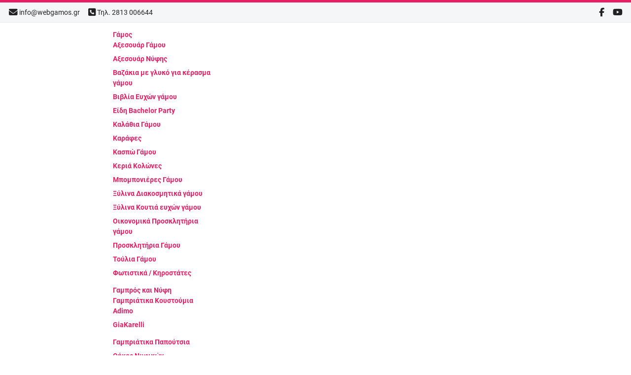

--- FILE ---
content_type: text/css
request_url: https://www.webgamos.gr/media/templates/site/pointweb/css/template.min.css?1.7
body_size: 539878
content:
@charset "UTF-8";.element-invisible{position:absolute;width:1px;height:1px;padding:0;overflow:hidden;clip:rect(0,0,0,0);white-space:nowrap;border:0;clip-path:inset(50%)}.hidden,.hide{display:none;visibility:hidden}.table-row{display:table-row}joomla-alert{display:none}.btn-vm-customfield .editor-xtd-buttons .form-check-label-text,.editor-xtd-buttons .btn,.editor-xtd-buttons .btn-vm-customfield .form-check-label-text{margin-bottom:5px}/*!
 * Bootstrap  v5.3.2 (https://getbootstrap.com/)
 * Copyright 2011-2023 The Bootstrap Authors
 * Licensed under MIT (https://github.com/twbs/bootstrap/blob/main/LICENSE)
 */:root,[data-bs-theme=light]{--blue:hsl(240, 98%, 17%);--indigo:hsl(263, 90%, 51%);--purple:hsl(261, 51%, 51%);--pink:hsl(332, 79%, 58%);--red:hsl(3, 75%, 37%);--orange:hsl(27, 98%, 54%);--yellow:hsl(34, 100%, 34%);--green:hsl(120, 32%, 39%);--teal:hsl(194, 66%, 61%);--cyan:hsl(207, 49%, 37%);--white:hsl(0, 0%, 100%);--gray-100:hsl(210, 17%, 98%);--gray-200:hsl(210, 16%, 93%);--gray-300:hsl(210, 14%, 89%);--gray-400:hsl(210, 14%, 83%);--gray-500:hsl(210, 11%, 71%);--gray-600:hsl(210, 7%, 46%);--gray-700:hsl(210, 9%, 31%);--gray-800:hsl(210, 10%, 23%);--gray-900:hsl(210, 11%, 15%);--primary:hsl(240, 98%, 17%);--secondary:hsl(210, 7%, 46%);--success:hsl(120, 32%, 39%);--info:hsl(207, 49%, 37%);--warning:hsl(34, 100%, 34%);--danger:hsl(3, 75%, 37%);--light:hsl(210, 17%, 98%);--dark:hsl(210, 10%, 23%);--primary-rgb:1,1,86;--secondary-rgb:109,117,126;--success-rgb:68,131,68;--info-rgb:48,99,141;--warning-rgb:173,98,0;--danger-rgb:165,31,24;--light-rgb:249,250,251;--dark-rgb:53,59,65;--primary-text-emphasis:#000022;--secondary-text-emphasis:#2c2f32;--success-text-emphasis:#1b341b;--info-text-emphasis:#132838;--warning-text-emphasis:#452700;--danger-text-emphasis:#420c0a;--light-text-emphasis:hsl(210, 9%, 31%);--dark-text-emphasis:hsl(210, 9%, 31%);--primary-bg-subtle:#ccccdd;--secondary-bg-subtle:#e2e3e5;--success-bg-subtle:#dae6da;--info-bg-subtle:#d6e0e8;--warning-bg-subtle:#efe0cc;--danger-bg-subtle:#edd2d1;--light-bg-subtle:#fcfdfd;--dark-bg-subtle:hsl(210, 14%, 83%);--primary-border-subtle:#9999bb;--secondary-border-subtle:#c5c8cb;--success-border-subtle:#b4cdb4;--info-border-subtle:#acc1d1;--warning-border-subtle:#dec099;--danger-border-subtle:#dba5a3;--light-border-subtle:hsl(210, 16%, 93%);--dark-border-subtle:hsl(210, 11%, 71%);--white-rgb:255,255,255;--black-rgb:0,0,0;--font-sans-serif:-apple-system,BlinkMacSystemFont,"Segoe UI",Roboto,"Helvetica Neue",Arial,"Noto Sans",sans-serif,"Apple Color Emoji","Segoe UI Emoji","Segoe UI Symbol","Noto Color Emoji";--font-monospace:SFMono-Regular,Menlo,Monaco,Consolas,"Liberation Mono","Courier New",monospace;--gradient:linear-gradient(180deg, rgba(255, 255, 255, 0.15), rgba(255, 255, 255, 0));--root-font-size:14px;--body-font-family:var(--neoteric-font-family-body, -apple-system, BlinkMacSystemFont, "Segoe UI", Roboto, "Helvetica Neue", Arial, "Noto Sans", sans-serif, "Apple Color Emoji", "Segoe UI Emoji", "Segoe UI Symbol", "Noto Color Emoji");--body-font-size:1rem;--body-font-weight:var(--neoteric-font-weight-normal, 400);--body-line-height:1.5;--body-color:hsl(210, 11%, 15%);--body-color-rgb:34,38,42;--body-bg:hsl(0, 0%, 100%);--body-bg-rgb:255,255,255;--emphasis-color:hsl(0, 0%, 0%);--emphasis-color-rgb:0,0,0;--secondary-color:rgba(34, 38, 42, 0.75);--secondary-color-rgb:34,38,42;--secondary-bg:hsl(210, 16%, 93%);--secondary-bg-rgb:234,237,240;--tertiary-color:rgba(34, 38, 42, 0.5);--tertiary-color-rgb:34,38,42;--tertiary-bg:hsl(210, 17%, 98%);--tertiary-bg-rgb:249,250,251;--heading-color:inherit;--link-color:hsl(220, 67%, 40%);--link-color-rgb:34,79,170;--link-decoration:underline;--link-hover-color:hsl(242, 30%, 36%);--link-hover-color-rgb:66,64,119;--code-color:hsl(332, 79%, 58%);--highlight-color:hsl(210, 11%, 15%);--highlight-bg:#fbeea8;--border-width:1px;--border-style:solid;--border-color:hsl(210, 14%, 89%);--border-color-translucent:rgba(0, 0, 0, 0.175);--border-radius:0.25rem;--border-radius-sm:0.2rem;--border-radius-lg:0.3rem;--border-radius-xl:0.3rem;--border-radius-xxl:2rem;--border-radius-2xl:var(--border-radius-xxl);--border-radius-pill:50rem;--box-shadow:0 0.5rem 1rem rgba(0, 0, 0, 0.15);--box-shadow-sm:0 0.125rem 0.25rem rgba(0, 0, 0, 0.075);--box-shadow-lg:0 1rem 3rem rgba(0, 0, 0, 0.175);--box-shadow-inset:inset 0 1px 2px rgba(0, 0, 0, 0.075);--focus-ring-width:0.25rem;--focus-ring-opacity:0.25;--focus-ring-color:rgba(1, 1, 86, 0.25);--form-valid-color:hsl(120, 32%, 39%);--form-valid-border-color:hsl(120, 32%, 39%);--form-invalid-color:hsl(3, 75%, 37%);--form-invalid-border-color:hsl(3, 75%, 37%)}[data-bs-theme=dark]{color-scheme:dark;--body-color:hsl(210, 14%, 89%);--body-color-rgb:223,227,231;--body-bg:hsl(210, 11%, 15%);--body-bg-rgb:34,38,42;--emphasis-color:hsl(0, 0%, 100%);--emphasis-color-rgb:255,255,255;--secondary-color:rgba(223, 227, 231, 0.75);--secondary-color-rgb:223,227,231;--secondary-bg:hsl(210, 10%, 23%);--secondary-bg-rgb:53,59,65;--tertiary-color:rgba(223, 227, 231, 0.5);--tertiary-color-rgb:223,227,231;--tertiary-bg:#2c3136;--tertiary-bg-rgb:44,49,54;--primary-text-emphasis:#67679a;--secondary-text-emphasis:#a7acb2;--success-text-emphasis:#8fb58f;--info-text-emphasis:#83a1bb;--warning-text-emphasis:#cea166;--danger-text-emphasis:#c97974;--light-text-emphasis:hsl(210, 17%, 98%);--dark-text-emphasis:hsl(210, 14%, 89%);--primary-bg-subtle:#000011;--secondary-bg-subtle:#161719;--success-bg-subtle:#0e1a0e;--info-bg-subtle:#0a141c;--warning-bg-subtle:#231400;--danger-bg-subtle:#210605;--light-bg-subtle:hsl(210, 10%, 23%);--dark-bg-subtle:#1b1e21;--primary-border-subtle:#010134;--secondary-border-subtle:#41464c;--success-border-subtle:#294f29;--info-border-subtle:#1d3b55;--warning-border-subtle:#683b00;--danger-border-subtle:#63130e;--light-border-subtle:hsl(210, 9%, 31%);--dark-border-subtle:hsl(210, 10%, 23%);--heading-color:inherit;--link-color:#67679a;--link-hover-color:#8585ae;--link-color-rgb:103,103,154;--link-hover-color-rgb:133,133,174;--code-color:#f28cbb;--highlight-color:hsl(210, 14%, 89%);--highlight-bg:#452700;--border-color:hsl(210, 9%, 31%);--border-color-translucent:rgba(255, 255, 255, 0.15);--form-valid-color:#8fb58f;--form-valid-border-color:#8fb58f;--form-invalid-color:#c97974;--form-invalid-border-color:#c97974}*,::after,::before{box-sizing:border-box}:root{font-size:var(--root-font-size)}@media (prefers-reduced-motion:no-preference){:root{scroll-behavior:smooth}}body{margin:0;font-family:var(--body-font-family);font-size:var(--body-font-size);font-weight:var(--body-font-weight);line-height:var(--body-line-height);color:var(--body-color);text-align:var(--body-text-align);background-color:var(--body-bg);-webkit-text-size-adjust:100%;-webkit-tap-highlight-color:transparent}hr{margin:1rem 0;color:inherit;border:0;border-top:var(--border-width) solid;opacity:.25}.h1,.h2,.h3,.h4,.h5,.h6,h1,h2,h3,h4,h5,h6{margin-top:0;margin-bottom:.5rem;font-weight:500;line-height:1.2;color:var(--heading-color)}.h1,h1{font-size:calc(1.375rem + 1.5vw)}@media (min-width:1200px){.h1,h1{font-size:2.5rem}}.h2,h2{font-size:calc(1.325rem + .9vw)}@media (min-width:1200px){.h2,h2{font-size:2rem}}.h3,h3{font-size:calc(1.3rem + .6vw)}@media (min-width:1200px){.h3,h3{font-size:1.75rem}}.h4,h4{font-size:calc(1.275rem + .3vw)}@media (min-width:1200px){.h4,h4{font-size:1.5rem}}.h5,h5{font-size:1.25rem}.h6,h6{font-size:1rem}p{margin-top:0;margin-bottom:1rem}abbr[title]{text-decoration:underline dotted;cursor:help;text-decoration-skip-ink:none}address{margin-bottom:1rem;font-style:normal;line-height:inherit}ol,ul{padding-left:2rem}dl,ol,ul{margin-top:0;margin-bottom:1rem}ol ol,ol ul,ul ol,ul ul{margin-bottom:0}dt{font-weight:700}dd{margin-bottom:.5rem;margin-left:0}blockquote{margin:0 0 1rem}b,strong{font-weight:bolder}.small,small{font-size:.875em}.mark,mark{padding:.1875em;color:var(--highlight-color);background-color:var(--highlight-bg)}sub,sup{position:relative;font-size:.75em;line-height:0;vertical-align:baseline}sub{bottom:-.25em}sup{top:-.5em}a{color:rgba(var(--link-color-rgb),var(--link-opacity,1));text-decoration:underline}a:hover{--link-color-rgb:var(--link-hover-color-rgb)}a:not([href]):not([class]),a:not([href]):not([class]):hover{color:inherit;text-decoration:none}code,kbd,pre,samp{font-family:var(--font-monospace);font-size:1em}pre{display:block;margin-top:0;margin-bottom:1rem;overflow:auto;font-size:.875em}pre code{font-size:inherit;color:inherit;word-break:normal}code{font-size:.875em;color:var(--code-color);word-wrap:break-word}a>code{color:inherit}kbd{padding:.1875rem .375rem;font-size:.875em;color:var(--body-bg);background-color:var(--body-color);border-radius:.2rem}kbd kbd{padding:0;font-size:1em}figure{margin:0 0 1rem}img,svg{vertical-align:middle}table{caption-side:bottom;border-collapse:collapse}caption{padding-top:.5rem;padding-bottom:.5rem;color:var(--secondary-color);text-align:left}th{text-align:inherit;text-align:-webkit-match-parent}tbody,td,tfoot,th,thead,tr{border-color:inherit;border-style:solid;border-width:0}label{display:inline-block}button{border-radius:0}button:focus:not(:focus-visible){outline:0}button,input,optgroup,select,textarea{margin:0;font-family:inherit;font-size:inherit;line-height:inherit}button,select{text-transform:none}[role=button]{cursor:pointer}select{word-wrap:normal}select:disabled{opacity:1}[list]:not([type=date]):not([type=datetime-local]):not([type=month]):not([type=week]):not([type=time])::-webkit-calendar-picker-indicator{display:none!important}[type=button],[type=reset],[type=submit],button{-webkit-appearance:button}[type=button]:not(:disabled),[type=reset]:not(:disabled),[type=submit]:not(:disabled),button:not(:disabled){cursor:pointer}::-moz-focus-inner{padding:0;border-style:none}textarea{resize:vertical}fieldset{min-width:0;padding:0;margin:0;border:0}legend{float:left;width:100%;padding:0;margin-bottom:.5rem;font-size:calc(1.275rem + .3vw);line-height:inherit}@media (min-width:1200px){legend{font-size:1.5rem}}legend+*{clear:left}::-webkit-datetime-edit-day-field,::-webkit-datetime-edit-fields-wrapper,::-webkit-datetime-edit-hour-field,::-webkit-datetime-edit-minute,::-webkit-datetime-edit-month-field,::-webkit-datetime-edit-text,::-webkit-datetime-edit-year-field{padding:0}::-webkit-inner-spin-button{height:auto}[type=search]{-webkit-appearance:textfield;outline-offset:-2px}::-webkit-search-decoration{-webkit-appearance:none}::-webkit-color-swatch-wrapper{padding:0}::file-selector-button{font:inherit;-webkit-appearance:button}output{display:inline-block}iframe{border:0}summary{display:list-item;cursor:pointer}progress{vertical-align:baseline}[hidden]{display:none!important}.lead{font-size:1.25rem;font-weight:300}.display-1{font-size:calc(1.625rem + 4.5vw);font-weight:300;line-height:1.2}@media (min-width:1200px){.display-1{font-size:5rem}}.display-2{font-size:calc(1.575rem + 3.9vw);font-weight:300;line-height:1.2}@media (min-width:1200px){.display-2{font-size:4.5rem}}.display-3{font-size:calc(1.525rem + 3.3vw);font-weight:300;line-height:1.2}@media (min-width:1200px){.display-3{font-size:4rem}}.display-4{font-size:calc(1.475rem + 2.7vw);font-weight:300;line-height:1.2}@media (min-width:1200px){.display-4{font-size:3.5rem}}.display-5{font-size:calc(1.425rem + 2.1vw);font-weight:300;line-height:1.2}@media (min-width:1200px){.display-5{font-size:3rem}}.display-6{font-size:calc(1.375rem + 1.5vw);font-weight:300;line-height:1.2}@media (min-width:1200px){.display-6{font-size:2.5rem}}.list-unstyled{padding-left:0;list-style:none}.list-inline{padding-left:0;list-style:none}.list-inline-item{display:inline-block}.list-inline-item:not(:last-child){margin-right:.5rem}.initialism{font-size:.875em;text-transform:uppercase}.blockquote{margin-bottom:1rem;font-size:1.25rem}.blockquote>:last-child{margin-bottom:0}.blockquote-footer{margin-top:-1rem;margin-bottom:1rem;font-size:.875em;color:#6d757d}.blockquote-footer::before{content:"— "}.img-fluid{max-width:100%;height:auto}.img-thumbnail{padding:.25rem;background-color:var(--body-bg);border:var(--border-width) solid var(--border-color);border-radius:var(--border-radius);max-width:100%;height:auto}.figure{display:inline-block}.figure-img{margin-bottom:.5rem;line-height:1}.figure-caption{font-size:.875em;color:var(--secondary-color)}.container,.container-fluid,.container-lg,.container-md,.container-sm,.container-xl,.container-xxl{--gutter-x:2em;--gutter-y:0;width:100%;padding-right:calc(var(--gutter-x) * .5);padding-left:calc(var(--gutter-x) * .5);margin-right:auto;margin-left:auto}@media (min-width:576px){.container,.container-sm{max-width:540px}}@media (min-width:768px){.container,.container-md,.container-sm{max-width:720px}}@media (min-width:992px){.container,.container-lg,.container-md,.container-sm{max-width:960px}}@media (min-width:1200px){.container,.container-lg,.container-md,.container-sm,.container-xl{max-width:1140px}}@media (min-width:1400px){.container,.container-lg,.container-md,.container-sm,.container-xl,.container-xxl{max-width:1650px}}:root{--breakpoint-xs:0;--breakpoint-sm:576px;--breakpoint-md:768px;--breakpoint-lg:992px;--breakpoint-xl:1200px;--breakpoint-xxl:1400px}.row{--gutter-x:2em;--gutter-y:0;display:flex;flex-wrap:wrap;margin-top:calc(-1 * var(--gutter-y));margin-right:calc(-.5 * var(--gutter-x));margin-left:calc(-.5 * var(--gutter-x))}.row>*{flex-shrink:0;width:100%;max-width:100%;padding-right:calc(var(--gutter-x) * .5);padding-left:calc(var(--gutter-x) * .5);margin-top:var(--gutter-y)}.col{flex:1 0 0%}.row-cols-auto>*{flex:0 0 auto;width:auto}.row-cols-1>*{flex:0 0 auto;width:100%}.row-cols-2>*{flex:0 0 auto;width:50%}.row-cols-3>*{flex:0 0 auto;width:33.33333333%}.row-cols-4>*{flex:0 0 auto;width:25%}.row-cols-5>*{flex:0 0 auto;width:20%}.row-cols-6>*{flex:0 0 auto;width:16.66666667%}.col-auto{flex:0 0 auto;width:auto}.col-1{flex:0 0 auto;width:8.33333333%}.col-2{flex:0 0 auto;width:16.66666667%}.col-3{flex:0 0 auto;width:25%}.col-4{flex:0 0 auto;width:33.33333333%}.col-5{flex:0 0 auto;width:41.66666667%}.col-6{flex:0 0 auto;width:50%}.col-7{flex:0 0 auto;width:58.33333333%}.col-8{flex:0 0 auto;width:66.66666667%}.col-9{flex:0 0 auto;width:75%}.col-10{flex:0 0 auto;width:83.33333333%}.col-11{flex:0 0 auto;width:91.66666667%}.col-12{flex:0 0 auto;width:100%}.offset-1{margin-left:8.33333333%}.offset-2{margin-left:16.66666667%}.offset-3{margin-left:25%}.offset-4{margin-left:33.33333333%}.offset-5{margin-left:41.66666667%}.offset-6{margin-left:50%}.offset-7{margin-left:58.33333333%}.offset-8{margin-left:66.66666667%}.offset-9{margin-left:75%}.offset-10{margin-left:83.33333333%}.offset-11{margin-left:91.66666667%}.g-0,.gx-0{--gutter-x:0}.g-0,.gy-0{--gutter-y:0}.g-1,.gx-1{--gutter-x:0.25rem}.g-1,.gy-1{--gutter-y:0.25rem}.g-2,.gx-2{--gutter-x:0.5rem}.g-2,.gy-2{--gutter-y:0.5rem}.g-3,.gx-3{--gutter-x:1rem}.g-3,.gy-3{--gutter-y:1rem}.g-4,.gx-4{--gutter-x:1.5rem}.g-4,.gy-4{--gutter-y:1.5rem}.g-5,.gx-5{--gutter-x:3rem}.g-5,.gy-5{--gutter-y:3rem}@media (min-width:576px){.col-sm{flex:1 0 0%}.row-cols-sm-auto>*{flex:0 0 auto;width:auto}.row-cols-sm-1>*{flex:0 0 auto;width:100%}.row-cols-sm-2>*{flex:0 0 auto;width:50%}.row-cols-sm-3>*{flex:0 0 auto;width:33.33333333%}.row-cols-sm-4>*{flex:0 0 auto;width:25%}.row-cols-sm-5>*{flex:0 0 auto;width:20%}.row-cols-sm-6>*{flex:0 0 auto;width:16.66666667%}.col-sm-auto{flex:0 0 auto;width:auto}.col-sm-1{flex:0 0 auto;width:8.33333333%}.col-sm-2{flex:0 0 auto;width:16.66666667%}.col-sm-3{flex:0 0 auto;width:25%}.col-sm-4{flex:0 0 auto;width:33.33333333%}.col-sm-5{flex:0 0 auto;width:41.66666667%}.col-sm-6{flex:0 0 auto;width:50%}.col-sm-7{flex:0 0 auto;width:58.33333333%}.col-sm-8{flex:0 0 auto;width:66.66666667%}.col-sm-9{flex:0 0 auto;width:75%}.col-sm-10{flex:0 0 auto;width:83.33333333%}.col-sm-11{flex:0 0 auto;width:91.66666667%}.col-sm-12{flex:0 0 auto;width:100%}.offset-sm-0{margin-left:0}.offset-sm-1{margin-left:8.33333333%}.offset-sm-2{margin-left:16.66666667%}.offset-sm-3{margin-left:25%}.offset-sm-4{margin-left:33.33333333%}.offset-sm-5{margin-left:41.66666667%}.offset-sm-6{margin-left:50%}.offset-sm-7{margin-left:58.33333333%}.offset-sm-8{margin-left:66.66666667%}.offset-sm-9{margin-left:75%}.offset-sm-10{margin-left:83.33333333%}.offset-sm-11{margin-left:91.66666667%}.g-sm-0,.gx-sm-0{--gutter-x:0}.g-sm-0,.gy-sm-0{--gutter-y:0}.g-sm-1,.gx-sm-1{--gutter-x:0.25rem}.g-sm-1,.gy-sm-1{--gutter-y:0.25rem}.g-sm-2,.gx-sm-2{--gutter-x:0.5rem}.g-sm-2,.gy-sm-2{--gutter-y:0.5rem}.g-sm-3,.gx-sm-3{--gutter-x:1rem}.g-sm-3,.gy-sm-3{--gutter-y:1rem}.g-sm-4,.gx-sm-4{--gutter-x:1.5rem}.g-sm-4,.gy-sm-4{--gutter-y:1.5rem}.g-sm-5,.gx-sm-5{--gutter-x:3rem}.g-sm-5,.gy-sm-5{--gutter-y:3rem}}@media (min-width:768px){.col-md{flex:1 0 0%}.row-cols-md-auto>*{flex:0 0 auto;width:auto}.row-cols-md-1>*{flex:0 0 auto;width:100%}.row-cols-md-2>*{flex:0 0 auto;width:50%}.row-cols-md-3>*{flex:0 0 auto;width:33.33333333%}.row-cols-md-4>*{flex:0 0 auto;width:25%}.row-cols-md-5>*{flex:0 0 auto;width:20%}.row-cols-md-6>*{flex:0 0 auto;width:16.66666667%}.col-md-auto{flex:0 0 auto;width:auto}.col-md-1{flex:0 0 auto;width:8.33333333%}.col-md-2{flex:0 0 auto;width:16.66666667%}.col-md-3{flex:0 0 auto;width:25%}.col-md-4{flex:0 0 auto;width:33.33333333%}.col-md-5{flex:0 0 auto;width:41.66666667%}.col-md-6{flex:0 0 auto;width:50%}.col-md-7{flex:0 0 auto;width:58.33333333%}.col-md-8{flex:0 0 auto;width:66.66666667%}.col-md-9{flex:0 0 auto;width:75%}.col-md-10{flex:0 0 auto;width:83.33333333%}.col-md-11{flex:0 0 auto;width:91.66666667%}.col-md-12{flex:0 0 auto;width:100%}.offset-md-0{margin-left:0}.offset-md-1{margin-left:8.33333333%}.offset-md-2{margin-left:16.66666667%}.offset-md-3{margin-left:25%}.offset-md-4{margin-left:33.33333333%}.offset-md-5{margin-left:41.66666667%}.offset-md-6{margin-left:50%}.offset-md-7{margin-left:58.33333333%}.offset-md-8{margin-left:66.66666667%}.offset-md-9{margin-left:75%}.offset-md-10{margin-left:83.33333333%}.offset-md-11{margin-left:91.66666667%}.g-md-0,.gx-md-0{--gutter-x:0}.g-md-0,.gy-md-0{--gutter-y:0}.g-md-1,.gx-md-1{--gutter-x:0.25rem}.g-md-1,.gy-md-1{--gutter-y:0.25rem}.g-md-2,.gx-md-2{--gutter-x:0.5rem}.g-md-2,.gy-md-2{--gutter-y:0.5rem}.g-md-3,.gx-md-3{--gutter-x:1rem}.g-md-3,.gy-md-3{--gutter-y:1rem}.g-md-4,.gx-md-4{--gutter-x:1.5rem}.g-md-4,.gy-md-4{--gutter-y:1.5rem}.g-md-5,.gx-md-5{--gutter-x:3rem}.g-md-5,.gy-md-5{--gutter-y:3rem}}@media (min-width:992px){.col-lg{flex:1 0 0%}.row-cols-lg-auto>*{flex:0 0 auto;width:auto}.row-cols-lg-1>*{flex:0 0 auto;width:100%}.row-cols-lg-2>*{flex:0 0 auto;width:50%}.row-cols-lg-3>*{flex:0 0 auto;width:33.33333333%}.row-cols-lg-4>*{flex:0 0 auto;width:25%}.row-cols-lg-5>*{flex:0 0 auto;width:20%}.row-cols-lg-6>*{flex:0 0 auto;width:16.66666667%}.col-lg-auto{flex:0 0 auto;width:auto}.col-lg-1{flex:0 0 auto;width:8.33333333%}.col-lg-2{flex:0 0 auto;width:16.66666667%}.col-lg-3{flex:0 0 auto;width:25%}.col-lg-4{flex:0 0 auto;width:33.33333333%}.col-lg-5{flex:0 0 auto;width:41.66666667%}.col-lg-6{flex:0 0 auto;width:50%}.col-lg-7{flex:0 0 auto;width:58.33333333%}.col-lg-8{flex:0 0 auto;width:66.66666667%}.col-lg-9{flex:0 0 auto;width:75%}.col-lg-10{flex:0 0 auto;width:83.33333333%}.col-lg-11{flex:0 0 auto;width:91.66666667%}.col-lg-12{flex:0 0 auto;width:100%}.offset-lg-0{margin-left:0}.offset-lg-1{margin-left:8.33333333%}.offset-lg-2{margin-left:16.66666667%}.offset-lg-3{margin-left:25%}.offset-lg-4{margin-left:33.33333333%}.offset-lg-5{margin-left:41.66666667%}.offset-lg-6{margin-left:50%}.offset-lg-7{margin-left:58.33333333%}.offset-lg-8{margin-left:66.66666667%}.offset-lg-9{margin-left:75%}.offset-lg-10{margin-left:83.33333333%}.offset-lg-11{margin-left:91.66666667%}.g-lg-0,.gx-lg-0{--gutter-x:0}.g-lg-0,.gy-lg-0{--gutter-y:0}.g-lg-1,.gx-lg-1{--gutter-x:0.25rem}.g-lg-1,.gy-lg-1{--gutter-y:0.25rem}.g-lg-2,.gx-lg-2{--gutter-x:0.5rem}.g-lg-2,.gy-lg-2{--gutter-y:0.5rem}.g-lg-3,.gx-lg-3{--gutter-x:1rem}.g-lg-3,.gy-lg-3{--gutter-y:1rem}.g-lg-4,.gx-lg-4{--gutter-x:1.5rem}.g-lg-4,.gy-lg-4{--gutter-y:1.5rem}.g-lg-5,.gx-lg-5{--gutter-x:3rem}.g-lg-5,.gy-lg-5{--gutter-y:3rem}}@media (min-width:1200px){.col-xl{flex:1 0 0%}.row-cols-xl-auto>*{flex:0 0 auto;width:auto}.row-cols-xl-1>*{flex:0 0 auto;width:100%}.row-cols-xl-2>*{flex:0 0 auto;width:50%}.row-cols-xl-3>*{flex:0 0 auto;width:33.33333333%}.row-cols-xl-4>*{flex:0 0 auto;width:25%}.row-cols-xl-5>*{flex:0 0 auto;width:20%}.row-cols-xl-6>*{flex:0 0 auto;width:16.66666667%}.col-xl-auto{flex:0 0 auto;width:auto}.col-xl-1{flex:0 0 auto;width:8.33333333%}.col-xl-2{flex:0 0 auto;width:16.66666667%}.col-xl-3{flex:0 0 auto;width:25%}.col-xl-4{flex:0 0 auto;width:33.33333333%}.col-xl-5{flex:0 0 auto;width:41.66666667%}.col-xl-6{flex:0 0 auto;width:50%}.col-xl-7{flex:0 0 auto;width:58.33333333%}.col-xl-8{flex:0 0 auto;width:66.66666667%}.col-xl-9{flex:0 0 auto;width:75%}.col-xl-10{flex:0 0 auto;width:83.33333333%}.col-xl-11{flex:0 0 auto;width:91.66666667%}.col-xl-12{flex:0 0 auto;width:100%}.offset-xl-0{margin-left:0}.offset-xl-1{margin-left:8.33333333%}.offset-xl-2{margin-left:16.66666667%}.offset-xl-3{margin-left:25%}.offset-xl-4{margin-left:33.33333333%}.offset-xl-5{margin-left:41.66666667%}.offset-xl-6{margin-left:50%}.offset-xl-7{margin-left:58.33333333%}.offset-xl-8{margin-left:66.66666667%}.offset-xl-9{margin-left:75%}.offset-xl-10{margin-left:83.33333333%}.offset-xl-11{margin-left:91.66666667%}.g-xl-0,.gx-xl-0{--gutter-x:0}.g-xl-0,.gy-xl-0{--gutter-y:0}.g-xl-1,.gx-xl-1{--gutter-x:0.25rem}.g-xl-1,.gy-xl-1{--gutter-y:0.25rem}.g-xl-2,.gx-xl-2{--gutter-x:0.5rem}.g-xl-2,.gy-xl-2{--gutter-y:0.5rem}.g-xl-3,.gx-xl-3{--gutter-x:1rem}.g-xl-3,.gy-xl-3{--gutter-y:1rem}.g-xl-4,.gx-xl-4{--gutter-x:1.5rem}.g-xl-4,.gy-xl-4{--gutter-y:1.5rem}.g-xl-5,.gx-xl-5{--gutter-x:3rem}.g-xl-5,.gy-xl-5{--gutter-y:3rem}}@media (min-width:1400px){.col-xxl{flex:1 0 0%}.row-cols-xxl-auto>*{flex:0 0 auto;width:auto}.row-cols-xxl-1>*{flex:0 0 auto;width:100%}.row-cols-xxl-2>*{flex:0 0 auto;width:50%}.row-cols-xxl-3>*{flex:0 0 auto;width:33.33333333%}.row-cols-xxl-4>*{flex:0 0 auto;width:25%}.row-cols-xxl-5>*{flex:0 0 auto;width:20%}.row-cols-xxl-6>*{flex:0 0 auto;width:16.66666667%}.col-xxl-auto{flex:0 0 auto;width:auto}.col-xxl-1{flex:0 0 auto;width:8.33333333%}.col-xxl-2{flex:0 0 auto;width:16.66666667%}.col-xxl-3{flex:0 0 auto;width:25%}.col-xxl-4{flex:0 0 auto;width:33.33333333%}.col-xxl-5{flex:0 0 auto;width:41.66666667%}.col-xxl-6{flex:0 0 auto;width:50%}.col-xxl-7{flex:0 0 auto;width:58.33333333%}.col-xxl-8{flex:0 0 auto;width:66.66666667%}.col-xxl-9{flex:0 0 auto;width:75%}.col-xxl-10{flex:0 0 auto;width:83.33333333%}.col-xxl-11{flex:0 0 auto;width:91.66666667%}.col-xxl-12{flex:0 0 auto;width:100%}.offset-xxl-0{margin-left:0}.offset-xxl-1{margin-left:8.33333333%}.offset-xxl-2{margin-left:16.66666667%}.offset-xxl-3{margin-left:25%}.offset-xxl-4{margin-left:33.33333333%}.offset-xxl-5{margin-left:41.66666667%}.offset-xxl-6{margin-left:50%}.offset-xxl-7{margin-left:58.33333333%}.offset-xxl-8{margin-left:66.66666667%}.offset-xxl-9{margin-left:75%}.offset-xxl-10{margin-left:83.33333333%}.offset-xxl-11{margin-left:91.66666667%}.g-xxl-0,.gx-xxl-0{--gutter-x:0}.g-xxl-0,.gy-xxl-0{--gutter-y:0}.g-xxl-1,.gx-xxl-1{--gutter-x:0.25rem}.g-xxl-1,.gy-xxl-1{--gutter-y:0.25rem}.g-xxl-2,.gx-xxl-2{--gutter-x:0.5rem}.g-xxl-2,.gy-xxl-2{--gutter-y:0.5rem}.g-xxl-3,.gx-xxl-3{--gutter-x:1rem}.g-xxl-3,.gy-xxl-3{--gutter-y:1rem}.g-xxl-4,.gx-xxl-4{--gutter-x:1.5rem}.g-xxl-4,.gy-xxl-4{--gutter-y:1.5rem}.g-xxl-5,.gx-xxl-5{--gutter-x:3rem}.g-xxl-5,.gy-xxl-5{--gutter-y:3rem}}.table{--table-color-type:initial;--table-bg-type:initial;--table-color-state:initial;--table-bg-state:initial;--table-color:var(--emphasis-color);--table-bg:var(--body-bg);--table-border-color:var(--border-color);--table-accent-bg:transparent;--table-striped-color:var(--emphasis-color);--table-striped-bg:rgba(var(--emphasis-color-rgb), 0.05);--table-active-color:var(--emphasis-color);--table-active-bg:rgba(var(--emphasis-color-rgb), 0.1);--table-hover-color:var(--emphasis-color);--table-hover-bg:rgba(var(--emphasis-color-rgb), 0.075);width:100%;margin-bottom:1rem;vertical-align:top;border-color:var(--table-border-color)}.table>:not(caption)>*>*{padding:.5rem .5rem;color:var(--table-color-state,var(--table-color-type,var(--table-color)));background-color:var(--table-bg);border-bottom-width:var(--border-width);box-shadow:inset 0 0 0 9999px var(--table-bg-state,var(--table-bg-type,var(--table-accent-bg)))}.table>tbody{vertical-align:inherit}.table>thead{vertical-align:bottom}.table-group-divider{border-top:calc(var(--border-width) * 2) solid currentcolor}.caption-top{caption-side:top}.table-sm>:not(caption)>*>*{padding:.25rem .25rem}.table-bordered>:not(caption)>*{border-width:var(--border-width) 0}.table-bordered>:not(caption)>*>*{border-width:0 var(--border-width)}.table-borderless>:not(caption)>*>*{border-bottom-width:0}.table-borderless>:not(:first-child){border-top-width:0}.table-striped>tbody>tr:nth-of-type(odd)>*{--table-color-type:var(--table-striped-color);--table-bg-type:var(--table-striped-bg)}.table-striped-columns>:not(caption)>tr>:nth-child(even){--table-color-type:var(--table-striped-color);--table-bg-type:var(--table-striped-bg)}.table-active{--table-color-state:var(--table-active-color);--table-bg-state:var(--table-active-bg)}.table-hover>tbody>tr:hover>*{--table-color-state:var(--table-hover-color);--table-bg-state:var(--table-hover-bg)}.table-primary{--table-color:hsl(0, 0%, 0%);--table-bg:#ccccdd;--table-border-color:#a3a3b1;--table-striped-bg:#c2c2d2;--table-striped-color:hsl(0, 0%, 0%);--table-active-bg:#b8b8c7;--table-active-color:hsl(0, 0%, 0%);--table-hover-bg:#bdbdcc;--table-hover-color:hsl(0, 0%, 0%);color:var(--table-color);border-color:var(--table-border-color)}.table-secondary{--table-color:hsl(0, 0%, 0%);--table-bg:#e2e3e5;--table-border-color:#b5b6b7;--table-striped-bg:#d7d8da;--table-striped-color:hsl(0, 0%, 0%);--table-active-bg:#cbccce;--table-active-color:hsl(0, 0%, 0%);--table-hover-bg:#d1d2d4;--table-hover-color:hsl(0, 0%, 0%);color:var(--table-color);border-color:var(--table-border-color)}.table-success{--table-color:hsl(0, 0%, 0%);--table-bg:#dae6da;--table-border-color:#aeb8ae;--table-striped-bg:#cfdbcf;--table-striped-color:hsl(0, 0%, 0%);--table-active-bg:#c4cfc4;--table-active-color:hsl(0, 0%, 0%);--table-hover-bg:#cad5ca;--table-hover-color:hsl(0, 0%, 0%);color:var(--table-color);border-color:var(--table-border-color)}.table-info{--table-color:hsl(0, 0%, 0%);--table-bg:#d6e0e8;--table-border-color:#abb3ba;--table-striped-bg:#cbd5dc;--table-striped-color:hsl(0, 0%, 0%);--table-active-bg:#c1cad1;--table-active-color:hsl(0, 0%, 0%);--table-hover-bg:#c6cfd7;--table-hover-color:hsl(0, 0%, 0%);color:var(--table-color);border-color:var(--table-border-color)}.table-warning{--table-color:hsl(0, 0%, 0%);--table-bg:#efe0cc;--table-border-color:#bfb3a3;--table-striped-bg:#e3d5c2;--table-striped-color:hsl(0, 0%, 0%);--table-active-bg:#d7cab8;--table-active-color:hsl(0, 0%, 0%);--table-hover-bg:#ddcfbd;--table-hover-color:hsl(0, 0%, 0%);color:var(--table-color);border-color:var(--table-border-color)}.table-danger{--table-color:hsl(0, 0%, 0%);--table-bg:#edd2d1;--table-border-color:#bea8a7;--table-striped-bg:#e1c8c7;--table-striped-color:hsl(0, 0%, 0%);--table-active-bg:#d5bdbc;--table-active-color:hsl(0, 0%, 0%);--table-hover-bg:#dbc2c1;--table-hover-color:hsl(0, 0%, 0%);color:var(--table-color);border-color:var(--table-border-color)}.table-light{--table-color:hsl(0, 0%, 0%);--table-bg:hsl(210, 17%, 98%);--table-border-color:#c7c8c9;--table-striped-bg:#edeeee;--table-striped-color:hsl(0, 0%, 0%);--table-active-bg:#e0e1e2;--table-active-color:hsl(0, 0%, 0%);--table-hover-bg:#e6e7e8;--table-hover-color:hsl(0, 0%, 0%);color:var(--table-color);border-color:var(--table-border-color)}.table-dark{--table-color:hsl(0, 0%, 100%);--table-bg:hsl(210, 10%, 23%);--table-border-color:#5d6267;--table-striped-bg:#3f454b;--table-striped-color:hsl(0, 0%, 100%);--table-active-bg:#494f54;--table-active-color:hsl(0, 0%, 100%);--table-hover-bg:#444a4f;--table-hover-color:hsl(0, 0%, 100%);color:var(--table-color);border-color:var(--table-border-color)}.table-responsive{overflow-x:auto;-webkit-overflow-scrolling:touch}@media (max-width:575.98px){.table-responsive-sm{overflow-x:auto;-webkit-overflow-scrolling:touch}}@media (max-width:767.98px){.table-responsive-md{overflow-x:auto;-webkit-overflow-scrolling:touch}}@media (max-width:991.98px){.table-responsive-lg{overflow-x:auto;-webkit-overflow-scrolling:touch}}@media (max-width:1199.98px){.table-responsive-xl{overflow-x:auto;-webkit-overflow-scrolling:touch}}@media (max-width:1399.98px){.table-responsive-xxl{overflow-x:auto;-webkit-overflow-scrolling:touch}}.form-label{margin-bottom:.5rem}.col-form-label{padding-top:calc(.6rem + 2px);padding-bottom:calc(.6rem + 2px);margin-bottom:0;font-size:inherit;line-height:1.5}.col-form-label-lg{padding-top:calc(.7rem + 2px);padding-bottom:calc(.7rem + 2px);font-size:1rem}.col-form-label-sm{padding-top:calc(.25rem + 2px);padding-bottom:calc(.25rem + 2px);font-size:.875rem}.form-text{margin-top:.25rem;font-size:.875em;color:var(--secondary-color)}.cf-form-search .input-append input[type=search]:not(.form-control),.cf-form-search .input-append input[type=text]:not(.form-control),.form-control,.old-form input[type=email],.old-form input[type=password],.old-form input[type=text],.old-form textarea{display:block;width:100%;padding:.6rem 1rem;font-size:1rem;font-weight:var(--neoteric-font-weight-normal,400);line-height:1.5;color:var(--body-color);appearance:none;background-color:var(--body-bg);background-clip:padding-box;border:2px solid #cdd3d9;border-radius:var(--border-radius);transition:border-color .15s ease-in-out,box-shadow .15s ease-in-out}@media (prefers-reduced-motion:reduce){.cf-form-search .input-append input[type=search]:not(.form-control),.cf-form-search .input-append input[type=text]:not(.form-control),.form-control,.old-form input[type=email],.old-form input[type=password],.old-form input[type=text],.old-form textarea{transition:none}}.cf-form-search .input-append input[type=file][type=search]:not(.form-control),.cf-form-search .input-append input[type=file][type=text]:not(.form-control),.form-control[type=file],.old-form input[type=file][type=email],.old-form input[type=file][type=password],.old-form input[type=file][type=text],.old-form textarea[type=file]{overflow:hidden}.cf-form-search .input-append input[type=file][type=search]:not(:disabled):not([readonly]):not(.form-control),.cf-form-search .input-append input[type=file][type=text]:not(:disabled):not([readonly]):not(.form-control),.form-control[type=file]:not(:disabled):not([readonly]),.old-form input[type=file][type=email]:not(:disabled):not([readonly]),.old-form input[type=file][type=password]:not(:disabled):not([readonly]),.old-form input[type=file][type=text]:not(:disabled):not([readonly]),.old-form textarea[type=file]:not(:disabled):not([readonly]){cursor:pointer}.cf-form-search .input-append input[type=search]:focus:not(.form-control),.cf-form-search .input-append input[type=text]:focus:not(.form-control),.form-control:focus,.old-form input[type=email]:focus,.old-form input[type=password]:focus,.old-form input[type=text]:focus,.old-form textarea:focus{color:var(--body-color);background-color:var(--body-bg);border-color:#8080ab;outline:0;box-shadow:0 0 0 .25rem rgba(1,1,86,.25)}.cf-form-search .input-append input[type=search]:not(.form-control)::-webkit-date-and-time-value,.cf-form-search .input-append input[type=text]:not(.form-control)::-webkit-date-and-time-value,.form-control::-webkit-date-and-time-value,.old-form input[type=email]::-webkit-date-and-time-value,.old-form input[type=password]::-webkit-date-and-time-value,.old-form input[type=text]::-webkit-date-and-time-value,.old-form textarea::-webkit-date-and-time-value{min-width:85px;height:1.5em;margin:0}.cf-form-search .input-append input[type=search]:not(.form-control)::-webkit-datetime-edit,.cf-form-search .input-append input[type=text]:not(.form-control)::-webkit-datetime-edit,.form-control::-webkit-datetime-edit,.old-form input[type=email]::-webkit-datetime-edit,.old-form input[type=password]::-webkit-datetime-edit,.old-form input[type=text]::-webkit-datetime-edit,.old-form textarea::-webkit-datetime-edit{display:block;padding:0}.cf-form-search .input-append input[type=search]:not(.form-control)::placeholder,.cf-form-search .input-append input[type=text]:not(.form-control)::placeholder,.form-control::placeholder,.old-form input[type=email]::placeholder,.old-form input[type=password]::placeholder,.old-form input[type=text]::placeholder,.old-form textarea::placeholder{color:var(--secondary-color);opacity:1}.cf-form-search .input-append input[type=search]:disabled:not(.form-control),.cf-form-search .input-append input[type=text]:disabled:not(.form-control),.form-control:disabled,.old-form input[type=email]:disabled,.old-form input[type=password]:disabled,.old-form input[type=text]:disabled,.old-form textarea:disabled{background-color:var(--secondary-bg);opacity:1}.cf-form-search .input-append input[type=search]:not(.form-control)::file-selector-button,.cf-form-search .input-append input[type=text]:not(.form-control)::file-selector-button,.form-control::file-selector-button,.old-form input[type=email]::file-selector-button,.old-form input[type=password]::file-selector-button,.old-form input[type=text]::file-selector-button,.old-form textarea::file-selector-button{padding:.6rem 1rem;margin:-.6rem -1rem;margin-inline-end:1rem;color:var(--body-color);background-color:var(--tertiary-bg);pointer-events:none;border-color:inherit;border-style:solid;border-width:0;border-inline-end-width:2px;border-radius:0;transition:color .15s ease-in-out,background-color .15s ease-in-out,border-color .15s ease-in-out,box-shadow .15s ease-in-out}@media (prefers-reduced-motion:reduce){.cf-form-search .input-append input[type=search]:not(.form-control)::file-selector-button,.cf-form-search .input-append input[type=text]:not(.form-control)::file-selector-button,.form-control::file-selector-button,.old-form input[type=email]::file-selector-button,.old-form input[type=password]::file-selector-button,.old-form input[type=text]::file-selector-button,.old-form textarea::file-selector-button{transition:none}}.cf-form-search .input-append input[type=search]:hover:not(:disabled):not([readonly]):not(.form-control)::file-selector-button,.cf-form-search .input-append input[type=text]:hover:not(:disabled):not([readonly]):not(.form-control)::file-selector-button,.form-control:hover:not(:disabled):not([readonly])::file-selector-button,.old-form input[type=email]:hover:not(:disabled):not([readonly])::file-selector-button,.old-form input[type=password]:hover:not(:disabled):not([readonly])::file-selector-button,.old-form input[type=text]:hover:not(:disabled):not([readonly])::file-selector-button,.old-form textarea:hover:not(:disabled):not([readonly])::file-selector-button{background-color:var(--secondary-bg)}.form-control-plaintext{display:block;width:100%;padding:.6rem 0;margin-bottom:0;line-height:1.5;color:var(--body-color);background-color:transparent;border:solid transparent;border-width:2px 0}.form-control-plaintext:focus{outline:0}.form-control-plaintext.form-control-lg,.form-control-plaintext.form-control-sm{padding-right:0;padding-left:0}.form-control-sm{min-height:calc(1.5em + .5rem + calc(2px * 2));padding:.25rem .5rem;font-size:.875rem;border-radius:var(--border-radius-sm)}.form-control-sm::file-selector-button{padding:.25rem .5rem;margin:-.25rem -.5rem;margin-inline-end:.5rem}.form-control-lg{min-height:calc(1.5em + 1.4rem + calc(2px * 2));padding:.7rem 1.5rem;font-size:1rem;border-radius:var(--border-radius-lg)}.form-control-lg::file-selector-button{padding:.7rem 1.5rem;margin:-.7rem -1.5rem;margin-inline-end:1.5rem}.old-form textarea,textarea.form-control{min-height:calc(1.5em + 1.2rem + calc(2px * 2))}textarea.form-control-sm{min-height:calc(1.5em + .5rem + calc(2px * 2))}textarea.form-control-lg{min-height:calc(1.5em + 1.4rem + calc(2px * 2))}.form-control-color{width:3rem;height:calc(1.5em + 1.2rem + calc(2px * 2));padding:.6rem}.form-control-color:not(:disabled):not([readonly]){cursor:pointer}.form-control-color::-moz-color-swatch{border:0!important;border-radius:var(--border-radius)}.form-control-color::-webkit-color-swatch{border:0!important;border-radius:var(--border-radius)}.form-control-color.form-control-sm{height:calc(1.5em + .5rem + calc(2px * 2))}.form-control-color.form-control-lg{height:calc(1.5em + 1.4rem + calc(2px * 2))}.custom-select,.form-select,.old-form select{--form-select-bg-img:url("../images/select-bg.svg");display:block;width:100%;padding:.6rem 3rem .6rem 1rem;font-size:1rem;font-weight:var(--neoteric-font-weight-normal,400);line-height:1.5;color:var(--body-color);appearance:none;background-color:#eaedf0;background-image:var(--form-select-bg-img),var(--form-select-bg-icon,none);background-repeat:no-repeat;background-position:right 1rem center;background-size:116rem;border:2px solid #cdd3d9;border-radius:var(--border-radius);transition:border-color .15s ease-in-out,box-shadow .15s ease-in-out}@media (prefers-reduced-motion:reduce){.custom-select,.form-select,.old-form select{transition:none}}.custom-select:focus,.form-select:focus,.old-form select:focus{border-color:#8080ab;outline:0;box-shadow:0 0 0 .25rem rgba(1,1,86,.25)}.form-select[multiple],.form-select[size]:not([size="1"]),.old-form select[multiple],.old-form select[size]:not([size="1"]),[multiple].custom-select,[size].custom-select:not([size="1"]){padding-right:1rem;background-image:none}.custom-select:disabled,.form-select:disabled,.old-form select:disabled{background-color:var(--secondary-bg)}.custom-select:-moz-focusring,.form-select:-moz-focusring,.old-form select:-moz-focusring{color:transparent;text-shadow:0 0 0 var(--body-color)}.form-select-sm{padding-top:.25rem;padding-bottom:.25rem;padding-left:.5rem;font-size:.875rem;border-radius:var(--border-radius-sm)}.form-select-lg{padding-top:.7rem;padding-bottom:.7rem;padding-left:1.5rem;font-size:1rem;border-radius:var(--border-radius-lg)}.old-form [data-bs-theme=dark] select,[data-bs-theme=dark] .custom-select,[data-bs-theme=dark] .form-select,[data-bs-theme=dark] .old-form select{--form-select-bg-img:url("data:image/svg+xml,%3csvg xmlns='http://www.w3.org/2000/svg' viewBox='0 0 16 16'%3e%3cpath fill='none' stroke='hsl%28210, 14%, 89%%29' stroke-linecap='round' stroke-linejoin='round' stroke-width='2' d='m2 5 6 6 6-6'/%3e%3c/svg%3e")}.form-check{display:block;min-height:1.5rem;padding-left:1.5em;margin-bottom:.125rem}.form-check .form-check-input,.form-check-vm.form-check input[type=checkbox],.form-check-vm.form-check input[type=radio]{float:left;margin-left:-1.5em}.form-check-reverse{padding-right:1.5em;padding-left:0;text-align:right}.form-check-reverse .form-check-input,.form-check-reverse .form-check-vm.form-check input[type=checkbox],.form-check-reverse .form-check-vm.form-check input[type=radio],.form-check-vm.form-check .form-check-reverse input[type=checkbox],.form-check-vm.form-check .form-check-reverse input[type=radio]{float:right;margin-right:-1.5em;margin-left:0}.form-check-input,.form-check-vm.form-check input[type=checkbox],.form-check-vm.form-check input[type=radio]{--form-check-bg:var(--body-bg);flex-shrink:0;width:1em;height:1em;margin-top:.25em;vertical-align:top;appearance:none;background-color:var(--form-check-bg);background-image:var(--form-check-bg-image);background-repeat:no-repeat;background-position:center;background-size:contain;border:var(--border-width) solid var(--border-color);print-color-adjust:exact}.form-check-input[type=checkbox],.form-check-vm.form-check input[type=checkbox]{border-radius:.25em}.form-check-input[type=radio],.form-check-vm.form-check input[type=radio]{border-radius:50%}.form-check-input:active,.form-check-vm.form-check input[type=checkbox]:active,.form-check-vm.form-check input[type=radio]:active{filter:brightness(90%)}.form-check-input:focus,.form-check-vm.form-check input[type=checkbox]:focus,.form-check-vm.form-check input[type=radio]:focus{border-color:#8080ab;outline:0;box-shadow:0 0 0 .25rem rgba(1,1,86,.25)}.form-check-input:checked,.form-check-vm.form-check input[type=checkbox]:checked,.form-check-vm.form-check input[type=radio]:checked{background-color:#005;border-color:#005}.form-check-input:checked[type=checkbox],.form-check-vm.form-check input:checked[type=checkbox]{--form-check-bg-image:url("data:image/svg+xml,%3csvg xmlns='http://www.w3.org/2000/svg' viewBox='0 0 20 20'%3e%3cpath fill='none' stroke='hsl%280, 0%, 100%%29' stroke-linecap='round' stroke-linejoin='round' stroke-width='3' d='m6 10 3 3 6-6'/%3e%3c/svg%3e")}.form-check-input:checked[type=radio],.form-check-vm.form-check input:checked[type=radio]{--form-check-bg-image:url("data:image/svg+xml,%3csvg xmlns='http://www.w3.org/2000/svg' viewBox='-4 -4 8 8'%3e%3ccircle r='2' fill='hsl%280, 0%, 100%%29'/%3e%3c/svg%3e")}.form-check-input[type=checkbox]:indeterminate,.form-check-vm.form-check input[type=checkbox]:indeterminate{background-color:#005;border-color:#005;--form-check-bg-image:url("data:image/svg+xml,%3csvg xmlns='http://www.w3.org/2000/svg' viewBox='0 0 20 20'%3e%3cpath fill='none' stroke='hsl%280, 0%, 100%%29' stroke-linecap='round' stroke-linejoin='round' stroke-width='3' d='M6 10h8'/%3e%3c/svg%3e")}.form-check-input:disabled,.form-check-vm.form-check input[type=checkbox]:disabled,.form-check-vm.form-check input[type=radio]:disabled{pointer-events:none;filter:none;opacity:.5}.form-check-input:disabled~.form-check-label,.form-check-input[disabled]~.form-check-label,.form-check-vm.form-check .form-check-input:disabled~label,.form-check-vm.form-check .form-check-input[disabled]~label,.form-check-vm.form-check input[disabled][type=checkbox]~.form-check-label,.form-check-vm.form-check input[disabled][type=checkbox]~label,.form-check-vm.form-check input[disabled][type=radio]~.form-check-label,.form-check-vm.form-check input[disabled][type=radio]~label,.form-check-vm.form-check input[type=checkbox]:disabled~.form-check-label,.form-check-vm.form-check input[type=checkbox]:disabled~label,.form-check-vm.form-check input[type=radio]:disabled~.form-check-label,.form-check-vm.form-check input[type=radio]:disabled~label{cursor:default;opacity:.5}.form-switch{padding-left:2.5em}.form-check-vm.form-check .form-switch input[type=checkbox],.form-check-vm.form-check .form-switch input[type=radio],.form-switch .form-check-input,.form-switch .form-check-vm.form-check input[type=checkbox],.form-switch .form-check-vm.form-check input[type=radio]{--form-switch-bg:url("data:image/svg+xml,%3csvg xmlns='http://www.w3.org/2000/svg' viewBox='-4 -4 8 8'%3e%3ccircle r='3' fill='rgba%280, 0, 0, 0.25%29'/%3e%3c/svg%3e");width:2em;margin-left:-2.5em;background-image:var(--form-switch-bg);background-position:left center;border-radius:2em;transition:background-position .15s ease-in-out}@media (prefers-reduced-motion:reduce){.form-check-vm.form-check .form-switch input[type=checkbox],.form-check-vm.form-check .form-switch input[type=radio],.form-switch .form-check-input,.form-switch .form-check-vm.form-check input[type=checkbox],.form-switch .form-check-vm.form-check input[type=radio]{transition:none}}.form-check-vm.form-check .form-switch input[type=checkbox]:focus,.form-check-vm.form-check .form-switch input[type=radio]:focus,.form-switch .form-check-input:focus,.form-switch .form-check-vm.form-check input[type=checkbox]:focus,.form-switch .form-check-vm.form-check input[type=radio]:focus{--form-switch-bg:url("data:image/svg+xml,%3csvg xmlns='http://www.w3.org/2000/svg' viewBox='-4 -4 8 8'%3e%3ccircle r='3' fill='%238080ab'/%3e%3c/svg%3e")}.form-check-vm.form-check .form-switch input[type=checkbox]:checked,.form-check-vm.form-check .form-switch input[type=radio]:checked,.form-switch .form-check-input:checked,.form-switch .form-check-vm.form-check input[type=checkbox]:checked,.form-switch .form-check-vm.form-check input[type=radio]:checked{background-position:right center;--form-switch-bg:url("data:image/svg+xml,%3csvg xmlns='http://www.w3.org/2000/svg' viewBox='-4 -4 8 8'%3e%3ccircle r='3' fill='hsl%280, 0%, 100%%29'/%3e%3c/svg%3e")}.form-switch.form-check-reverse{padding-right:2.5em;padding-left:0}.form-check-vm.form-check .form-switch.form-check-reverse input[type=checkbox],.form-check-vm.form-check .form-switch.form-check-reverse input[type=radio],.form-switch.form-check-reverse .form-check-input,.form-switch.form-check-reverse .form-check-vm.form-check input[type=checkbox],.form-switch.form-check-reverse .form-check-vm.form-check input[type=radio]{margin-right:-2.5em;margin-left:0}.form-check-inline{display:inline-block;margin-right:1rem}.btn-check{position:absolute;clip:rect(0,0,0,0);pointer-events:none}.btn-check:disabled+.btn,.btn-check[disabled]+.btn,.btn-vm-customfield .btn-check:disabled+.form-check-label-text,.btn-vm-customfield .btn-check[disabled]+.form-check-label-text{pointer-events:none;filter:none;opacity:.65}.form-check-vm.form-check [data-bs-theme=dark] .form-switch input[type=checkbox]:not(:checked):not(:focus),.form-check-vm.form-check [data-bs-theme=dark] .form-switch input[type=radio]:not(:checked):not(:focus),[data-bs-theme=dark] .form-switch .form-check-input:not(:checked):not(:focus),[data-bs-theme=dark] .form-switch .form-check-vm.form-check input[type=checkbox]:not(:checked):not(:focus),[data-bs-theme=dark] .form-switch .form-check-vm.form-check input[type=radio]:not(:checked):not(:focus){--form-switch-bg:url("data:image/svg+xml,%3csvg xmlns='http://www.w3.org/2000/svg' viewBox='-4 -4 8 8'%3e%3ccircle r='3' fill='rgba%28255, 255, 255, 0.25%29'/%3e%3c/svg%3e")}.form-range{width:100%;height:1.5rem;padding:0;appearance:none;background-color:transparent}.form-range:focus{outline:0}.form-range:focus::-webkit-slider-thumb{box-shadow:0 0 0 1px #fff,0 0 0 .25rem rgba(1,1,86,.25)}.form-range:focus::-moz-range-thumb{box-shadow:0 0 0 1px #fff,0 0 0 .25rem rgba(1,1,86,.25)}.form-range::-moz-focus-outer{border:0}.form-range::-webkit-slider-thumb{width:1rem;height:1rem;margin-top:-.25rem;appearance:none;background-color:#005;border:0;border-radius:1rem;transition:background-color .15s ease-in-out,border-color .15s ease-in-out,box-shadow .15s ease-in-out}@media (prefers-reduced-motion:reduce){.form-range::-webkit-slider-thumb{transition:none}}.form-range::-webkit-slider-thumb:active{background-color:#b3b3cc}.form-range::-webkit-slider-runnable-track{width:100%;height:.5rem;color:transparent;cursor:pointer;background-color:var(--secondary-bg);border-color:transparent;border-radius:1rem}.form-range::-moz-range-thumb{width:1rem;height:1rem;appearance:none;background-color:#005;border:0;border-radius:1rem;transition:background-color .15s ease-in-out,border-color .15s ease-in-out,box-shadow .15s ease-in-out}@media (prefers-reduced-motion:reduce){.form-range::-moz-range-thumb{transition:none}}.form-range::-moz-range-thumb:active{background-color:#b3b3cc}.form-range::-moz-range-track{width:100%;height:.5rem;color:transparent;cursor:pointer;background-color:var(--secondary-bg);border-color:transparent;border-radius:1rem}.form-range:disabled{pointer-events:none}.form-range:disabled::-webkit-slider-thumb{background-color:var(--secondary-color)}.form-range:disabled::-moz-range-thumb{background-color:var(--secondary-color)}.form-floating{position:relative}.cf-form-search .input-append .form-floating>input[type=search]:not(.form-control),.cf-form-search .input-append .form-floating>input[type=text]:not(.form-control),.form-floating>.custom-select,.form-floating>.form-control,.form-floating>.form-control-plaintext,.form-floating>.form-select,.old-form .form-floating>input[type=email],.old-form .form-floating>input[type=password],.old-form .form-floating>input[type=text],.old-form .form-floating>select,.old-form .form-floating>textarea{height:calc(3.5rem + calc(2px * 2));min-height:calc(3.5rem + calc(2px * 2));line-height:1.25}.form-floating>label{position:absolute;top:0;left:0;z-index:2;height:100%;padding:1rem 1rem;overflow:hidden;text-align:start;text-overflow:ellipsis;white-space:nowrap;pointer-events:none;border:2px solid transparent;transform-origin:0 0;transition:opacity .1s ease-in-out,transform .1s ease-in-out}@media (prefers-reduced-motion:reduce){.form-floating>label{transition:none}}.cf-form-search .input-append .form-floating>input[type=search]:not(.form-control),.cf-form-search .input-append .form-floating>input[type=text]:not(.form-control),.form-floating>.form-control,.form-floating>.form-control-plaintext,.old-form .form-floating>input[type=email],.old-form .form-floating>input[type=password],.old-form .form-floating>input[type=text],.old-form .form-floating>textarea{padding:1rem 1rem}.cf-form-search .input-append .form-floating>input[type=search]:not(.form-control)::placeholder,.cf-form-search .input-append .form-floating>input[type=text]:not(.form-control)::placeholder,.form-floating>.form-control-plaintext::placeholder,.form-floating>.form-control::placeholder,.old-form .form-floating>input[type=email]::placeholder,.old-form .form-floating>input[type=password]::placeholder,.old-form .form-floating>input[type=text]::placeholder,.old-form .form-floating>textarea::placeholder{color:transparent}.cf-form-search .input-append .form-floating>input[type=search]:focus:not(.form-control),.cf-form-search .input-append .form-floating>input[type=search]:not(:placeholder-shown):not(.form-control),.cf-form-search .input-append .form-floating>input[type=text]:focus:not(.form-control),.cf-form-search .input-append .form-floating>input[type=text]:not(:placeholder-shown):not(.form-control),.form-floating>.form-control-plaintext:focus,.form-floating>.form-control-plaintext:not(:placeholder-shown),.form-floating>.form-control:focus,.form-floating>.form-control:not(:placeholder-shown),.old-form .form-floating>input[type=email]:focus,.old-form .form-floating>input[type=email]:not(:placeholder-shown),.old-form .form-floating>input[type=password]:focus,.old-form .form-floating>input[type=password]:not(:placeholder-shown),.old-form .form-floating>input[type=text]:focus,.old-form .form-floating>input[type=text]:not(:placeholder-shown),.old-form .form-floating>textarea:focus,.old-form .form-floating>textarea:not(:placeholder-shown){padding-top:1.625rem;padding-bottom:.625rem}.cf-form-search .input-append .form-floating>input[type=search]:-webkit-autofill:not(.form-control),.cf-form-search .input-append .form-floating>input[type=text]:-webkit-autofill:not(.form-control),.form-floating>.form-control-plaintext:-webkit-autofill,.form-floating>.form-control:-webkit-autofill,.old-form .form-floating>input[type=email]:-webkit-autofill,.old-form .form-floating>input[type=password]:-webkit-autofill,.old-form .form-floating>input[type=text]:-webkit-autofill,.old-form .form-floating>textarea:-webkit-autofill{padding-top:1.625rem;padding-bottom:.625rem}.form-floating>.custom-select,.form-floating>.form-select,.old-form .form-floating>select{padding-top:1.625rem;padding-bottom:.625rem}.cf-form-search .input-append .form-floating>input[type=search]:focus:not(.form-control)~label,.cf-form-search .input-append .form-floating>input[type=search]:not(:placeholder-shown):not(.form-control)~label,.cf-form-search .input-append .form-floating>input[type=text]:focus:not(.form-control)~label,.cf-form-search .input-append .form-floating>input[type=text]:not(:placeholder-shown):not(.form-control)~label,.form-floating>.custom-select~label,.form-floating>.form-control-plaintext~label,.form-floating>.form-control:focus~label,.form-floating>.form-control:not(:placeholder-shown)~label,.form-floating>.form-select~label,.old-form .form-floating>input[type=email]:focus~label,.old-form .form-floating>input[type=email]:not(:placeholder-shown)~label,.old-form .form-floating>input[type=password]:focus~label,.old-form .form-floating>input[type=password]:not(:placeholder-shown)~label,.old-form .form-floating>input[type=text]:focus~label,.old-form .form-floating>input[type=text]:not(:placeholder-shown)~label,.old-form .form-floating>select~label,.old-form .form-floating>textarea:focus~label,.old-form .form-floating>textarea:not(:placeholder-shown)~label{color:rgba(var(--body-color-rgb),.65);transform:scale(.85) translateY(-.5rem) translateX(.15rem)}.cf-form-search .input-append .form-floating>input[type=search]:focus:not(.form-control)~label::after,.cf-form-search .input-append .form-floating>input[type=search]:not(:placeholder-shown):not(.form-control)~label::after,.cf-form-search .input-append .form-floating>input[type=text]:focus:not(.form-control)~label::after,.cf-form-search .input-append .form-floating>input[type=text]:not(:placeholder-shown):not(.form-control)~label::after,.form-floating>.custom-select~label::after,.form-floating>.form-control-plaintext~label::after,.form-floating>.form-control:focus~label::after,.form-floating>.form-control:not(:placeholder-shown)~label::after,.form-floating>.form-select~label::after,.old-form .form-floating>input[type=email]:focus~label::after,.old-form .form-floating>input[type=email]:not(:placeholder-shown)~label::after,.old-form .form-floating>input[type=password]:focus~label::after,.old-form .form-floating>input[type=password]:not(:placeholder-shown)~label::after,.old-form .form-floating>input[type=text]:focus~label::after,.old-form .form-floating>input[type=text]:not(:placeholder-shown)~label::after,.old-form .form-floating>select~label::after,.old-form .form-floating>textarea:focus~label::after,.old-form .form-floating>textarea:not(:placeholder-shown)~label::after{position:absolute;inset:1rem .5rem;z-index:-1;height:1.5em;content:"";background-color:var(--body-bg);border-radius:var(--border-radius)}.cf-form-search .input-append .form-floating>input[type=search]:-webkit-autofill:not(.form-control)~label,.cf-form-search .input-append .form-floating>input[type=text]:-webkit-autofill:not(.form-control)~label,.form-floating>.form-control:-webkit-autofill~label,.old-form .form-floating>input[type=email]:-webkit-autofill~label,.old-form .form-floating>input[type=password]:-webkit-autofill~label,.old-form .form-floating>input[type=text]:-webkit-autofill~label,.old-form .form-floating>textarea:-webkit-autofill~label{color:rgba(var(--body-color-rgb),.65);transform:scale(.85) translateY(-.5rem) translateX(.15rem)}.form-floating>.form-control-plaintext~label{border-width:2px 0}.cf-form-search .input-append .form-floating>input[type=search]:disabled:not(.form-control)~label,.cf-form-search .input-append .form-floating>input[type=text]:disabled:not(.form-control)~label,.form-floating>.form-control:disabled~label,.form-floating>:disabled~label{color:#6d757d}.cf-form-search .input-append .form-floating>input[type=search]:disabled:not(.form-control)~label::after,.cf-form-search .input-append .form-floating>input[type=text]:disabled:not(.form-control)~label::after,.form-floating>.form-control:disabled~label::after,.form-floating>:disabled~label::after{background-color:var(--secondary-bg)}.cf-form-search .input-append,.input-group{position:relative;display:flex;flex-wrap:wrap;align-items:stretch;width:100%}.cf-form-search .input-append .input-group>input[type=search]:not(.form-control),.cf-form-search .input-append .input-group>input[type=text]:not(.form-control),.cf-form-search .input-append>.custom-select,.cf-form-search .input-append>.form-control,.cf-form-search .input-append>.form-floating,.cf-form-search .input-append>.form-select,.cf-form-search .input-append>input[type=search]:not(.form-control),.cf-form-search .input-append>input[type=text]:not(.form-control),.cf-form-search .old-form .input-append>input[type=email],.cf-form-search .old-form .input-append>input[type=password],.cf-form-search .old-form .input-append>input[type=text],.cf-form-search .old-form .input-append>select,.cf-form-search .old-form .input-append>textarea,.input-group>.custom-select,.input-group>.form-control,.input-group>.form-floating,.input-group>.form-select,.old-form .cf-form-search .input-append>input[type=email],.old-form .cf-form-search .input-append>input[type=password],.old-form .cf-form-search .input-append>input[type=text],.old-form .cf-form-search .input-append>select,.old-form .cf-form-search .input-append>textarea,.old-form .input-group>input[type=email],.old-form .input-group>input[type=password],.old-form .input-group>input[type=text],.old-form .input-group>select,.old-form .input-group>textarea{position:relative;flex:1 1 auto;width:1%;min-width:0}.cf-form-search .input-append .input-group>input[type=search]:focus:not(.form-control),.cf-form-search .input-append .input-group>input[type=text]:focus:not(.form-control),.cf-form-search .input-append>.custom-select:focus,.cf-form-search .input-append>.form-control:focus,.cf-form-search .input-append>.form-floating:focus-within,.cf-form-search .input-append>.form-select:focus,.cf-form-search .input-append>input[type=search]:focus:not(.form-control),.cf-form-search .input-append>input[type=text]:focus:not(.form-control),.cf-form-search .old-form .input-append>input[type=email]:focus,.cf-form-search .old-form .input-append>input[type=password]:focus,.cf-form-search .old-form .input-append>input[type=text]:focus,.cf-form-search .old-form .input-append>select:focus,.cf-form-search .old-form .input-append>textarea:focus,.input-group>.custom-select:focus,.input-group>.form-control:focus,.input-group>.form-floating:focus-within,.input-group>.form-select:focus,.old-form .cf-form-search .input-append>input[type=email]:focus,.old-form .cf-form-search .input-append>input[type=password]:focus,.old-form .cf-form-search .input-append>input[type=text]:focus,.old-form .cf-form-search .input-append>select:focus,.old-form .cf-form-search .input-append>textarea:focus,.old-form .input-group>input[type=email]:focus,.old-form .input-group>input[type=password]:focus,.old-form .input-group>input[type=text]:focus,.old-form .input-group>select:focus,.old-form .input-group>textarea:focus{z-index:5}.btn-vm-customfield .cf-form-search .input-append .form-check-label-text,.btn-vm-customfield .input-group .form-check-label-text,.cf-form-search .btn-vm-customfield .input-append .form-check-label-text,.cf-form-search .input-append .btn,.cf-form-search .input-append .btn-vm-customfield .form-check-label-text,.input-group .btn,.input-group .btn-vm-customfield .form-check-label-text{position:relative;z-index:2}.btn-vm-customfield .cf-form-search .input-append .form-check-label-text:focus,.btn-vm-customfield .input-group .form-check-label-text:focus,.cf-form-search .btn-vm-customfield .input-append .form-check-label-text:focus,.cf-form-search .input-append .btn-vm-customfield .form-check-label-text:focus,.cf-form-search .input-append .btn:focus,.input-group .btn-vm-customfield .form-check-label-text:focus,.input-group .btn:focus{z-index:5}.input-group-text{display:flex;align-items:center;padding:.6rem 1rem;font-size:1rem;font-weight:var(--neoteric-font-weight-normal,400);line-height:1.5;color:var(--body-color);text-align:center;white-space:nowrap;background-color:var(--tertiary-bg);border:2px solid #cdd3d9;border-radius:var(--border-radius)}.btn-vm-customfield .input-group-lg>.form-check-label-text,.cf-form-search .input-append .input-group-lg>input[type=search]:not(.form-control),.cf-form-search .input-append .input-group-lg>input[type=text]:not(.form-control),.input-group-lg>.btn,.input-group-lg>.custom-select,.input-group-lg>.form-control,.input-group-lg>.form-select,.input-group-lg>.input-group-text,.old-form .input-group-lg>input[type=email],.old-form .input-group-lg>input[type=password],.old-form .input-group-lg>input[type=text],.old-form .input-group-lg>select,.old-form .input-group-lg>textarea{padding:.7rem 1.5rem;font-size:1rem;border-radius:var(--border-radius-lg)}.btn-vm-customfield .input-group-sm>.form-check-label-text,.cf-form-search .input-append .input-group-sm>input[type=search]:not(.form-control),.cf-form-search .input-append .input-group-sm>input[type=text]:not(.form-control),.input-group-sm>.btn,.input-group-sm>.custom-select,.input-group-sm>.form-control,.input-group-sm>.form-select,.input-group-sm>.input-group-text,.old-form .input-group-sm>input[type=email],.old-form .input-group-sm>input[type=password],.old-form .input-group-sm>input[type=text],.old-form .input-group-sm>select,.old-form .input-group-sm>textarea{padding:.25rem .5rem;font-size:.875rem;border-radius:var(--border-radius-sm)}.input-group-lg>.custom-select,.input-group-lg>.form-select,.input-group-sm>.custom-select,.input-group-sm>.form-select,.old-form .input-group-lg>select,.old-form .input-group-sm>select{padding-right:4rem}.cf-form-search .input-append .input-group:not(.has-validation)>.form-floating:not(:last-child)>input[type=search]:not(.form-control),.cf-form-search .input-append .input-group:not(.has-validation)>.form-floating:not(:last-child)>input[type=text]:not(.form-control),.cf-form-search .input-append:not(.has-validation)>.dropdown-toggle:nth-last-child(n+3),.cf-form-search .input-append:not(.has-validation)>.form-floating:not(:last-child)>.custom-select,.cf-form-search .input-append:not(.has-validation)>.form-floating:not(:last-child)>.form-control,.cf-form-search .input-append:not(.has-validation)>.form-floating:not(:last-child)>.form-select,.cf-form-search .input-append:not(.has-validation)>.form-floating:not(:last-child)>input[type=search]:not(.form-control),.cf-form-search .input-append:not(.has-validation)>.form-floating:not(:last-child)>input[type=text]:not(.form-control),.cf-form-search .input-append:not(.has-validation)>:not(:last-child):not(.dropdown-toggle):not(.dropdown-menu):not(.form-floating),.cf-form-search .old-form .input-append:not(.has-validation)>.form-floating:not(:last-child)>input[type=email],.cf-form-search .old-form .input-append:not(.has-validation)>.form-floating:not(:last-child)>input[type=password],.cf-form-search .old-form .input-append:not(.has-validation)>.form-floating:not(:last-child)>input[type=text],.cf-form-search .old-form .input-append:not(.has-validation)>.form-floating:not(:last-child)>select,.cf-form-search .old-form .input-append:not(.has-validation)>.form-floating:not(:last-child)>textarea,.input-group:not(.has-validation)>.dropdown-toggle:nth-last-child(n+3),.input-group:not(.has-validation)>.form-floating:not(:last-child)>.custom-select,.input-group:not(.has-validation)>.form-floating:not(:last-child)>.form-control,.input-group:not(.has-validation)>.form-floating:not(:last-child)>.form-select,.input-group:not(.has-validation)>:not(:last-child):not(.dropdown-toggle):not(.dropdown-menu):not(.form-floating),.old-form .cf-form-search .input-append:not(.has-validation)>.form-floating:not(:last-child)>input[type=email],.old-form .cf-form-search .input-append:not(.has-validation)>.form-floating:not(:last-child)>input[type=password],.old-form .cf-form-search .input-append:not(.has-validation)>.form-floating:not(:last-child)>input[type=text],.old-form .cf-form-search .input-append:not(.has-validation)>.form-floating:not(:last-child)>select,.old-form .cf-form-search .input-append:not(.has-validation)>.form-floating:not(:last-child)>textarea,.old-form .input-group:not(.has-validation)>.form-floating:not(:last-child)>input[type=email],.old-form .input-group:not(.has-validation)>.form-floating:not(:last-child)>input[type=password],.old-form .input-group:not(.has-validation)>.form-floating:not(:last-child)>input[type=text],.old-form .input-group:not(.has-validation)>.form-floating:not(:last-child)>select,.old-form .input-group:not(.has-validation)>.form-floating:not(:last-child)>textarea{border-top-right-radius:0;border-bottom-right-radius:0}.cf-form-search .has-validation.input-append>.dropdown-toggle:nth-last-child(n+4),.cf-form-search .has-validation.input-append>.form-floating:nth-last-child(n+3)>.custom-select,.cf-form-search .has-validation.input-append>.form-floating:nth-last-child(n+3)>.form-control,.cf-form-search .has-validation.input-append>.form-floating:nth-last-child(n+3)>.form-select,.cf-form-search .has-validation.input-append>.form-floating:nth-last-child(n+3)>input[type=search]:not(.form-control),.cf-form-search .has-validation.input-append>.form-floating:nth-last-child(n+3)>input[type=text]:not(.form-control),.cf-form-search .has-validation.input-append>:nth-last-child(n+3):not(.dropdown-toggle):not(.dropdown-menu):not(.form-floating),.cf-form-search .input-append .input-group.has-validation>.form-floating:nth-last-child(n+3)>input[type=search]:not(.form-control),.cf-form-search .input-append .input-group.has-validation>.form-floating:nth-last-child(n+3)>input[type=text]:not(.form-control),.cf-form-search .old-form .has-validation.input-append>.form-floating:nth-last-child(n+3)>input[type=email],.cf-form-search .old-form .has-validation.input-append>.form-floating:nth-last-child(n+3)>input[type=password],.cf-form-search .old-form .has-validation.input-append>.form-floating:nth-last-child(n+3)>input[type=text],.cf-form-search .old-form .has-validation.input-append>.form-floating:nth-last-child(n+3)>select,.cf-form-search .old-form .has-validation.input-append>.form-floating:nth-last-child(n+3)>textarea,.input-group.has-validation>.dropdown-toggle:nth-last-child(n+4),.input-group.has-validation>.form-floating:nth-last-child(n+3)>.custom-select,.input-group.has-validation>.form-floating:nth-last-child(n+3)>.form-control,.input-group.has-validation>.form-floating:nth-last-child(n+3)>.form-select,.input-group.has-validation>:nth-last-child(n+3):not(.dropdown-toggle):not(.dropdown-menu):not(.form-floating),.old-form .cf-form-search .has-validation.input-append>.form-floating:nth-last-child(n+3)>input[type=email],.old-form .cf-form-search .has-validation.input-append>.form-floating:nth-last-child(n+3)>input[type=password],.old-form .cf-form-search .has-validation.input-append>.form-floating:nth-last-child(n+3)>input[type=text],.old-form .cf-form-search .has-validation.input-append>.form-floating:nth-last-child(n+3)>select,.old-form .cf-form-search .has-validation.input-append>.form-floating:nth-last-child(n+3)>textarea,.old-form .input-group.has-validation>.form-floating:nth-last-child(n+3)>input[type=email],.old-form .input-group.has-validation>.form-floating:nth-last-child(n+3)>input[type=password],.old-form .input-group.has-validation>.form-floating:nth-last-child(n+3)>input[type=text],.old-form .input-group.has-validation>.form-floating:nth-last-child(n+3)>select,.old-form .input-group.has-validation>.form-floating:nth-last-child(n+3)>textarea{border-top-right-radius:0;border-bottom-right-radius:0}.cf-form-search .input-append>:not(:first-child):not(.dropdown-menu):not(.valid-tooltip):not(.valid-feedback):not(.invalid-tooltip):not(.invalid-feedback),.input-group>:not(:first-child):not(.dropdown-menu):not(.valid-tooltip):not(.valid-feedback):not(.invalid-tooltip):not(.invalid-feedback){margin-left:calc(2px * -1);border-top-left-radius:0;border-bottom-left-radius:0}.cf-form-search .input-append .input-group>.form-floating:not(:first-child)>input[type=search]:not(.form-control),.cf-form-search .input-append .input-group>.form-floating:not(:first-child)>input[type=text]:not(.form-control),.cf-form-search .input-append>.form-floating:not(:first-child)>.custom-select,.cf-form-search .input-append>.form-floating:not(:first-child)>.form-control,.cf-form-search .input-append>.form-floating:not(:first-child)>.form-select,.cf-form-search .input-append>.form-floating:not(:first-child)>input[type=search]:not(.form-control),.cf-form-search .input-append>.form-floating:not(:first-child)>input[type=text]:not(.form-control),.cf-form-search .old-form .input-append>.form-floating:not(:first-child)>input[type=email],.cf-form-search .old-form .input-append>.form-floating:not(:first-child)>input[type=password],.cf-form-search .old-form .input-append>.form-floating:not(:first-child)>input[type=text],.cf-form-search .old-form .input-append>.form-floating:not(:first-child)>select,.cf-form-search .old-form .input-append>.form-floating:not(:first-child)>textarea,.input-group>.form-floating:not(:first-child)>.custom-select,.input-group>.form-floating:not(:first-child)>.form-control,.input-group>.form-floating:not(:first-child)>.form-select,.old-form .cf-form-search .input-append>.form-floating:not(:first-child)>input[type=email],.old-form .cf-form-search .input-append>.form-floating:not(:first-child)>input[type=password],.old-form .cf-form-search .input-append>.form-floating:not(:first-child)>input[type=text],.old-form .cf-form-search .input-append>.form-floating:not(:first-child)>select,.old-form .cf-form-search .input-append>.form-floating:not(:first-child)>textarea,.old-form .input-group>.form-floating:not(:first-child)>input[type=email],.old-form .input-group>.form-floating:not(:first-child)>input[type=password],.old-form .input-group>.form-floating:not(:first-child)>input[type=text],.old-form .input-group>.form-floating:not(:first-child)>select,.old-form .input-group>.form-floating:not(:first-child)>textarea{border-top-left-radius:0;border-bottom-left-radius:0}.valid-feedback{display:none;width:100%;margin-top:.25rem;font-size:.875em;color:var(--form-valid-color)}.valid-tooltip{position:absolute;top:100%;z-index:5;display:none;max-width:100%;padding:.25rem .5rem;margin-top:.1rem;font-size:.875rem;color:#fff;background-color:var(--success);border-radius:var(--border-radius)}.is-valid~.valid-feedback,.is-valid~.valid-tooltip,.was-validated :valid~.valid-feedback,.was-validated :valid~.valid-tooltip{display:block}.cf-form-search .input-append .was-validated input[type=search]:valid:not(.form-control),.cf-form-search .input-append .was-validated input[type=text]:valid:not(.form-control),.cf-form-search .input-append input.is-valid[type=search]:not(.form-control),.cf-form-search .input-append input.is-valid[type=text]:not(.form-control),.form-control.is-valid,.old-form .was-validated input[type=email]:valid,.old-form .was-validated input[type=password]:valid,.old-form .was-validated input[type=text]:valid,.old-form .was-validated textarea:valid,.old-form input.is-valid[type=email],.old-form input.is-valid[type=password],.old-form input.is-valid[type=text],.old-form textarea.is-valid,.was-validated .cf-form-search .input-append input[type=search]:valid:not(.form-control),.was-validated .cf-form-search .input-append input[type=text]:valid:not(.form-control),.was-validated .form-control:valid,.was-validated .old-form input[type=email]:valid,.was-validated .old-form input[type=password]:valid,.was-validated .old-form input[type=text]:valid,.was-validated .old-form textarea:valid{border-color:var(--form-valid-border-color);padding-right:calc(1.5em + 1.2rem);background-image:url("data:image/svg+xml,%3csvg xmlns='http://www.w3.org/2000/svg' viewBox='0 0 8 8'%3e%3cpath fill='hsl%28120, 32%, 39%%29' d='M2.3 6.73.6 4.53c-.4-1.04.46-1.4 1.1-.8l1.1 1.4 3.4-3.8c.6-.63 1.6-.27 1.2.7l-4 4.6c-.43.5-.8.4-1.1.1z'/%3e%3c/svg%3e");background-repeat:no-repeat;background-position:right calc(.375em + .3rem) center;background-size:calc(.75em + .6rem) calc(.75em + .6rem)}.cf-form-search .input-append .was-validated input[type=search]:valid:focus:not(.form-control),.cf-form-search .input-append .was-validated input[type=text]:valid:focus:not(.form-control),.cf-form-search .input-append input.is-valid[type=search]:focus:not(.form-control),.cf-form-search .input-append input.is-valid[type=text]:focus:not(.form-control),.form-control.is-valid:focus,.old-form .was-validated input[type=email]:valid:focus,.old-form .was-validated input[type=password]:valid:focus,.old-form .was-validated input[type=text]:valid:focus,.old-form .was-validated textarea:valid:focus,.old-form input.is-valid[type=email]:focus,.old-form input.is-valid[type=password]:focus,.old-form input.is-valid[type=text]:focus,.old-form textarea.is-valid:focus,.was-validated .cf-form-search .input-append input[type=search]:valid:focus:not(.form-control),.was-validated .cf-form-search .input-append input[type=text]:valid:focus:not(.form-control),.was-validated .form-control:valid:focus,.was-validated .old-form input[type=email]:valid:focus,.was-validated .old-form input[type=password]:valid:focus,.was-validated .old-form input[type=text]:valid:focus,.was-validated .old-form textarea:valid:focus{border-color:var(--form-valid-border-color);box-shadow:0 0 0 .25rem rgba(var(--success-rgb),.25)}.old-form .was-validated textarea:valid,.old-form textarea.is-valid,.was-validated .old-form textarea:valid,.was-validated textarea.form-control:valid,textarea.form-control.is-valid{padding-right:calc(1.5em + 1.2rem);background-position:top calc(.375em + .3rem) right calc(.375em + .3rem)}.form-select.is-valid,.is-valid.custom-select,.old-form .was-validated select:valid,.old-form select.is-valid,.was-validated .custom-select:valid,.was-validated .form-select:valid,.was-validated .old-form select:valid{border-color:var(--form-valid-border-color)}.form-select.is-valid:not([multiple]):not([size]),.form-select.is-valid:not([multiple])[size="1"],.is-valid.custom-select:not([multiple]):not([size]),.is-valid.custom-select:not([multiple])[size="1"],.old-form .was-validated select:valid:not([multiple]):not([size]),.old-form .was-validated select:valid:not([multiple])[size="1"],.old-form select.is-valid:not([multiple]):not([size]),.old-form select.is-valid:not([multiple])[size="1"],.was-validated .custom-select:valid:not([multiple]):not([size]),.was-validated .custom-select:valid:not([multiple])[size="1"],.was-validated .form-select:valid:not([multiple]):not([size]),.was-validated .form-select:valid:not([multiple])[size="1"],.was-validated .old-form select:valid:not([multiple]):not([size]),.was-validated .old-form select:valid:not([multiple])[size="1"]{--form-select-bg-icon:url("data:image/svg+xml,%3csvg xmlns='http://www.w3.org/2000/svg' viewBox='0 0 8 8'%3e%3cpath fill='hsl%28120, 32%, 39%%29' d='M2.3 6.73.6 4.53c-.4-1.04.46-1.4 1.1-.8l1.1 1.4 3.4-3.8c.6-.63 1.6-.27 1.2.7l-4 4.6c-.43.5-.8.4-1.1.1z'/%3e%3c/svg%3e");padding-right:5.5rem;background-position:right 1rem center,center right 3rem;background-size:116rem,calc(.75em + .6rem) calc(.75em + .6rem)}.form-select.is-valid:focus,.is-valid.custom-select:focus,.old-form .was-validated select:valid:focus,.old-form select.is-valid:focus,.was-validated .custom-select:valid:focus,.was-validated .form-select:valid:focus,.was-validated .old-form select:valid:focus{border-color:var(--form-valid-border-color);box-shadow:0 0 0 .25rem rgba(var(--success-rgb),.25)}.form-control-color.is-valid,.was-validated .form-control-color:valid{width:calc(3rem + calc(1.5em + 1.2rem))}.form-check-input.is-valid,.form-check-vm.form-check .was-validated input[type=checkbox]:valid,.form-check-vm.form-check .was-validated input[type=radio]:valid,.form-check-vm.form-check input.is-valid[type=checkbox],.form-check-vm.form-check input.is-valid[type=radio],.was-validated .form-check-input:valid,.was-validated .form-check-vm.form-check input[type=checkbox]:valid,.was-validated .form-check-vm.form-check input[type=radio]:valid{border-color:var(--form-valid-border-color)}.form-check-input.is-valid:checked,.form-check-vm.form-check .was-validated input[type=checkbox]:valid:checked,.form-check-vm.form-check .was-validated input[type=radio]:valid:checked,.form-check-vm.form-check input.is-valid[type=checkbox]:checked,.form-check-vm.form-check input.is-valid[type=radio]:checked,.was-validated .form-check-input:valid:checked,.was-validated .form-check-vm.form-check input[type=checkbox]:valid:checked,.was-validated .form-check-vm.form-check input[type=radio]:valid:checked{background-color:var(--form-valid-color)}.form-check-input.is-valid:focus,.form-check-vm.form-check .was-validated input[type=checkbox]:valid:focus,.form-check-vm.form-check .was-validated input[type=radio]:valid:focus,.form-check-vm.form-check input.is-valid[type=checkbox]:focus,.form-check-vm.form-check input.is-valid[type=radio]:focus,.was-validated .form-check-input:valid:focus,.was-validated .form-check-vm.form-check input[type=checkbox]:valid:focus,.was-validated .form-check-vm.form-check input[type=radio]:valid:focus{box-shadow:0 0 0 .25rem rgba(var(--success-rgb),.25)}.form-check-input.is-valid~.form-check-label,.form-check-vm.form-check .form-check-input.is-valid~label,.form-check-vm.form-check .was-validated .form-check-input:valid~label,.form-check-vm.form-check .was-validated input[type=checkbox]:valid~.form-check-label,.form-check-vm.form-check .was-validated input[type=checkbox]:valid~label,.form-check-vm.form-check .was-validated input[type=radio]:valid~.form-check-label,.form-check-vm.form-check .was-validated input[type=radio]:valid~label,.form-check-vm.form-check input.is-valid[type=checkbox]~.form-check-label,.form-check-vm.form-check input.is-valid[type=checkbox]~label,.form-check-vm.form-check input.is-valid[type=radio]~.form-check-label,.form-check-vm.form-check input.is-valid[type=radio]~label,.was-validated .form-check-input:valid~.form-check-label,.was-validated .form-check-vm.form-check .form-check-input:valid~label,.was-validated .form-check-vm.form-check input[type=checkbox]:valid~.form-check-label,.was-validated .form-check-vm.form-check input[type=checkbox]:valid~label,.was-validated .form-check-vm.form-check input[type=radio]:valid~.form-check-label,.was-validated .form-check-vm.form-check input[type=radio]:valid~label{color:var(--form-valid-color)}.form-check-inline .form-check-input~.valid-feedback,.form-check-inline .form-check-vm.form-check input[type=checkbox]~.valid-feedback,.form-check-inline .form-check-vm.form-check input[type=radio]~.valid-feedback,.form-check-vm.form-check .form-check-inline input[type=checkbox]~.valid-feedback,.form-check-vm.form-check .form-check-inline input[type=radio]~.valid-feedback{margin-left:.5em}.cf-form-search .input-append .input-group>input[type=search]:not(:focus).is-valid:not(.form-control),.cf-form-search .input-append .input-group>input[type=text]:not(:focus).is-valid:not(.form-control),.cf-form-search .input-append .was-validated .input-group>input[type=search]:not(:focus):valid:not(.form-control),.cf-form-search .input-append .was-validated .input-group>input[type=text]:not(:focus):valid:not(.form-control),.cf-form-search .input-append>.custom-select:not(:focus).is-valid,.cf-form-search .input-append>.form-control:not(:focus).is-valid,.cf-form-search .input-append>.form-floating:not(:focus-within).is-valid,.cf-form-search .input-append>.form-select:not(:focus).is-valid,.cf-form-search .input-append>input[type=search]:not(:focus).is-valid:not(.form-control),.cf-form-search .input-append>input[type=text]:not(:focus).is-valid:not(.form-control),.cf-form-search .old-form .input-append>input[type=email]:not(:focus).is-valid,.cf-form-search .old-form .input-append>input[type=password]:not(:focus).is-valid,.cf-form-search .old-form .input-append>input[type=text]:not(:focus).is-valid,.cf-form-search .old-form .input-append>select:not(:focus).is-valid,.cf-form-search .old-form .input-append>textarea:not(:focus).is-valid,.cf-form-search .old-form .was-validated .input-append>input[type=email]:not(:focus):valid,.cf-form-search .old-form .was-validated .input-append>input[type=password]:not(:focus):valid,.cf-form-search .old-form .was-validated .input-append>input[type=text]:not(:focus):valid,.cf-form-search .old-form .was-validated .input-append>select:not(:focus):valid,.cf-form-search .old-form .was-validated .input-append>textarea:not(:focus):valid,.cf-form-search .was-validated .input-append>.custom-select:not(:focus):valid,.cf-form-search .was-validated .input-append>.form-control:not(:focus):valid,.cf-form-search .was-validated .input-append>.form-floating:not(:focus-within):valid,.cf-form-search .was-validated .input-append>.form-select:not(:focus):valid,.cf-form-search .was-validated .input-append>input[type=search]:not(:focus):valid:not(.form-control),.cf-form-search .was-validated .input-append>input[type=text]:not(:focus):valid:not(.form-control),.cf-form-search .was-validated .old-form .input-append>input[type=email]:not(:focus):valid,.cf-form-search .was-validated .old-form .input-append>input[type=password]:not(:focus):valid,.cf-form-search .was-validated .old-form .input-append>input[type=text]:not(:focus):valid,.cf-form-search .was-validated .old-form .input-append>select:not(:focus):valid,.cf-form-search .was-validated .old-form .input-append>textarea:not(:focus):valid,.input-group>.custom-select:not(:focus).is-valid,.input-group>.form-control:not(:focus).is-valid,.input-group>.form-floating:not(:focus-within).is-valid,.input-group>.form-select:not(:focus).is-valid,.old-form .cf-form-search .input-append>input[type=email]:not(:focus).is-valid,.old-form .cf-form-search .input-append>input[type=password]:not(:focus).is-valid,.old-form .cf-form-search .input-append>input[type=text]:not(:focus).is-valid,.old-form .cf-form-search .input-append>select:not(:focus).is-valid,.old-form .cf-form-search .input-append>textarea:not(:focus).is-valid,.old-form .input-group>input[type=email]:not(:focus).is-valid,.old-form .input-group>input[type=password]:not(:focus).is-valid,.old-form .input-group>input[type=text]:not(:focus).is-valid,.old-form .input-group>select:not(:focus).is-valid,.old-form .input-group>textarea:not(:focus).is-valid,.old-form .was-validated .cf-form-search .input-append>input[type=email]:not(:focus):valid,.old-form .was-validated .cf-form-search .input-append>input[type=password]:not(:focus):valid,.old-form .was-validated .cf-form-search .input-append>input[type=text]:not(:focus):valid,.old-form .was-validated .cf-form-search .input-append>select:not(:focus):valid,.old-form .was-validated .cf-form-search .input-append>textarea:not(:focus):valid,.old-form .was-validated .input-group>input[type=email]:not(:focus):valid,.old-form .was-validated .input-group>input[type=password]:not(:focus):valid,.old-form .was-validated .input-group>input[type=text]:not(:focus):valid,.old-form .was-validated .input-group>select:not(:focus):valid,.old-form .was-validated .input-group>textarea:not(:focus):valid,.was-validated .cf-form-search .input-append .input-group>input[type=search]:not(:focus):valid:not(.form-control),.was-validated .cf-form-search .input-append .input-group>input[type=text]:not(:focus):valid:not(.form-control),.was-validated .cf-form-search .input-append>.custom-select:not(:focus):valid,.was-validated .cf-form-search .input-append>.form-control:not(:focus):valid,.was-validated .cf-form-search .input-append>.form-floating:not(:focus-within):valid,.was-validated .cf-form-search .input-append>.form-select:not(:focus):valid,.was-validated .cf-form-search .input-append>input[type=search]:not(:focus):valid:not(.form-control),.was-validated .cf-form-search .input-append>input[type=text]:not(:focus):valid:not(.form-control),.was-validated .input-group>.custom-select:not(:focus):valid,.was-validated .input-group>.form-control:not(:focus):valid,.was-validated .input-group>.form-floating:not(:focus-within):valid,.was-validated .input-group>.form-select:not(:focus):valid,.was-validated .old-form .cf-form-search .input-append>input[type=email]:not(:focus):valid,.was-validated .old-form .cf-form-search .input-append>input[type=password]:not(:focus):valid,.was-validated .old-form .cf-form-search .input-append>input[type=text]:not(:focus):valid,.was-validated .old-form .cf-form-search .input-append>select:not(:focus):valid,.was-validated .old-form .cf-form-search .input-append>textarea:not(:focus):valid,.was-validated .old-form .input-group>input[type=email]:not(:focus):valid,.was-validated .old-form .input-group>input[type=password]:not(:focus):valid,.was-validated .old-form .input-group>input[type=text]:not(:focus):valid,.was-validated .old-form .input-group>select:not(:focus):valid,.was-validated .old-form .input-group>textarea:not(:focus):valid{z-index:3}.invalid-feedback{display:none;width:100%;margin-top:.25rem;font-size:.875em;color:var(--form-invalid-color)}.invalid-tooltip{position:absolute;top:100%;z-index:5;display:none;max-width:100%;padding:.25rem .5rem;margin-top:.1rem;font-size:.875rem;color:#fff;background-color:var(--danger);border-radius:var(--border-radius)}.is-invalid~.invalid-feedback,.is-invalid~.invalid-tooltip,.was-validated :invalid~.invalid-feedback,.was-validated :invalid~.invalid-tooltip{display:block}.cf-form-search .input-append .was-validated input[type=search]:invalid:not(.form-control),.cf-form-search .input-append .was-validated input[type=text]:invalid:not(.form-control),.cf-form-search .input-append input.is-invalid[type=search]:not(.form-control),.cf-form-search .input-append input.is-invalid[type=text]:not(.form-control),.form-control.is-invalid,.old-form .was-validated input[type=email]:invalid,.old-form .was-validated input[type=password]:invalid,.old-form .was-validated input[type=text]:invalid,.old-form .was-validated textarea:invalid,.old-form input.is-invalid[type=email],.old-form input.is-invalid[type=password],.old-form input.is-invalid[type=text],.old-form textarea.is-invalid,.was-validated .cf-form-search .input-append input[type=search]:invalid:not(.form-control),.was-validated .cf-form-search .input-append input[type=text]:invalid:not(.form-control),.was-validated .form-control:invalid,.was-validated .old-form input[type=email]:invalid,.was-validated .old-form input[type=password]:invalid,.was-validated .old-form input[type=text]:invalid,.was-validated .old-form textarea:invalid{border-color:var(--form-invalid-border-color);padding-right:calc(1.5em + 1.2rem);background-image:url("data:image/svg+xml,%3csvg xmlns='http://www.w3.org/2000/svg' viewBox='0 0 12 12' width='12' height='12' fill='none' stroke='hsl%283, 75%, 37%%29'%3e%3ccircle cx='6' cy='6' r='4.5'/%3e%3cpath stroke-linejoin='round' d='M5.8 3.6h.4L6 6.5z'/%3e%3ccircle cx='6' cy='8.2' r='.6' fill='hsl%283, 75%, 37%%29' stroke='none'/%3e%3c/svg%3e");background-repeat:no-repeat;background-position:right calc(.375em + .3rem) center;background-size:calc(.75em + .6rem) calc(.75em + .6rem)}.cf-form-search .input-append .was-validated input[type=search]:invalid:focus:not(.form-control),.cf-form-search .input-append .was-validated input[type=text]:invalid:focus:not(.form-control),.cf-form-search .input-append input.is-invalid[type=search]:focus:not(.form-control),.cf-form-search .input-append input.is-invalid[type=text]:focus:not(.form-control),.form-control.is-invalid:focus,.old-form .was-validated input[type=email]:invalid:focus,.old-form .was-validated input[type=password]:invalid:focus,.old-form .was-validated input[type=text]:invalid:focus,.old-form .was-validated textarea:invalid:focus,.old-form input.is-invalid[type=email]:focus,.old-form input.is-invalid[type=password]:focus,.old-form input.is-invalid[type=text]:focus,.old-form textarea.is-invalid:focus,.was-validated .cf-form-search .input-append input[type=search]:invalid:focus:not(.form-control),.was-validated .cf-form-search .input-append input[type=text]:invalid:focus:not(.form-control),.was-validated .form-control:invalid:focus,.was-validated .old-form input[type=email]:invalid:focus,.was-validated .old-form input[type=password]:invalid:focus,.was-validated .old-form input[type=text]:invalid:focus,.was-validated .old-form textarea:invalid:focus{border-color:var(--form-invalid-border-color);box-shadow:0 0 0 .25rem rgba(var(--danger-rgb),.25)}.old-form .was-validated textarea:invalid,.old-form textarea.is-invalid,.was-validated .old-form textarea:invalid,.was-validated textarea.form-control:invalid,textarea.form-control.is-invalid{padding-right:calc(1.5em + 1.2rem);background-position:top calc(.375em + .3rem) right calc(.375em + .3rem)}.form-select.is-invalid,.is-invalid.custom-select,.old-form .was-validated select:invalid,.old-form select.is-invalid,.was-validated .custom-select:invalid,.was-validated .form-select:invalid,.was-validated .old-form select:invalid{border-color:var(--form-invalid-border-color)}.form-select.is-invalid:not([multiple]):not([size]),.form-select.is-invalid:not([multiple])[size="1"],.is-invalid.custom-select:not([multiple]):not([size]),.is-invalid.custom-select:not([multiple])[size="1"],.old-form .was-validated select:invalid:not([multiple]):not([size]),.old-form .was-validated select:invalid:not([multiple])[size="1"],.old-form select.is-invalid:not([multiple]):not([size]),.old-form select.is-invalid:not([multiple])[size="1"],.was-validated .custom-select:invalid:not([multiple]):not([size]),.was-validated .custom-select:invalid:not([multiple])[size="1"],.was-validated .form-select:invalid:not([multiple]):not([size]),.was-validated .form-select:invalid:not([multiple])[size="1"],.was-validated .old-form select:invalid:not([multiple]):not([size]),.was-validated .old-form select:invalid:not([multiple])[size="1"]{--form-select-bg-icon:url("data:image/svg+xml,%3csvg xmlns='http://www.w3.org/2000/svg' viewBox='0 0 12 12' width='12' height='12' fill='none' stroke='hsl%283, 75%, 37%%29'%3e%3ccircle cx='6' cy='6' r='4.5'/%3e%3cpath stroke-linejoin='round' d='M5.8 3.6h.4L6 6.5z'/%3e%3ccircle cx='6' cy='8.2' r='.6' fill='hsl%283, 75%, 37%%29' stroke='none'/%3e%3c/svg%3e");padding-right:5.5rem;background-position:right 1rem center,center right 3rem;background-size:116rem,calc(.75em + .6rem) calc(.75em + .6rem)}.form-select.is-invalid:focus,.is-invalid.custom-select:focus,.old-form .was-validated select:invalid:focus,.old-form select.is-invalid:focus,.was-validated .custom-select:invalid:focus,.was-validated .form-select:invalid:focus,.was-validated .old-form select:invalid:focus{border-color:var(--form-invalid-border-color);box-shadow:0 0 0 .25rem rgba(var(--danger-rgb),.25)}.form-control-color.is-invalid,.was-validated .form-control-color:invalid{width:calc(3rem + calc(1.5em + 1.2rem))}.form-check-input.is-invalid,.form-check-vm.form-check .was-validated input[type=checkbox]:invalid,.form-check-vm.form-check .was-validated input[type=radio]:invalid,.form-check-vm.form-check input.is-invalid[type=checkbox],.form-check-vm.form-check input.is-invalid[type=radio],.was-validated .form-check-input:invalid,.was-validated .form-check-vm.form-check input[type=checkbox]:invalid,.was-validated .form-check-vm.form-check input[type=radio]:invalid{border-color:var(--form-invalid-border-color)}.form-check-input.is-invalid:checked,.form-check-vm.form-check .was-validated input[type=checkbox]:invalid:checked,.form-check-vm.form-check .was-validated input[type=radio]:invalid:checked,.form-check-vm.form-check input.is-invalid[type=checkbox]:checked,.form-check-vm.form-check input.is-invalid[type=radio]:checked,.was-validated .form-check-input:invalid:checked,.was-validated .form-check-vm.form-check input[type=checkbox]:invalid:checked,.was-validated .form-check-vm.form-check input[type=radio]:invalid:checked{background-color:var(--form-invalid-color)}.form-check-input.is-invalid:focus,.form-check-vm.form-check .was-validated input[type=checkbox]:invalid:focus,.form-check-vm.form-check .was-validated input[type=radio]:invalid:focus,.form-check-vm.form-check input.is-invalid[type=checkbox]:focus,.form-check-vm.form-check input.is-invalid[type=radio]:focus,.was-validated .form-check-input:invalid:focus,.was-validated .form-check-vm.form-check input[type=checkbox]:invalid:focus,.was-validated .form-check-vm.form-check input[type=radio]:invalid:focus{box-shadow:0 0 0 .25rem rgba(var(--danger-rgb),.25)}.form-check-input.is-invalid~.form-check-label,.form-check-vm.form-check .form-check-input.is-invalid~label,.form-check-vm.form-check .was-validated .form-check-input:invalid~label,.form-check-vm.form-check .was-validated input[type=checkbox]:invalid~.form-check-label,.form-check-vm.form-check .was-validated input[type=checkbox]:invalid~label,.form-check-vm.form-check .was-validated input[type=radio]:invalid~.form-check-label,.form-check-vm.form-check .was-validated input[type=radio]:invalid~label,.form-check-vm.form-check input.is-invalid[type=checkbox]~.form-check-label,.form-check-vm.form-check input.is-invalid[type=checkbox]~label,.form-check-vm.form-check input.is-invalid[type=radio]~.form-check-label,.form-check-vm.form-check input.is-invalid[type=radio]~label,.was-validated .form-check-input:invalid~.form-check-label,.was-validated .form-check-vm.form-check .form-check-input:invalid~label,.was-validated .form-check-vm.form-check input[type=checkbox]:invalid~.form-check-label,.was-validated .form-check-vm.form-check input[type=checkbox]:invalid~label,.was-validated .form-check-vm.form-check input[type=radio]:invalid~.form-check-label,.was-validated .form-check-vm.form-check input[type=radio]:invalid~label{color:var(--form-invalid-color)}.form-check-inline .form-check-input~.invalid-feedback,.form-check-inline .form-check-vm.form-check input[type=checkbox]~.invalid-feedback,.form-check-inline .form-check-vm.form-check input[type=radio]~.invalid-feedback,.form-check-vm.form-check .form-check-inline input[type=checkbox]~.invalid-feedback,.form-check-vm.form-check .form-check-inline input[type=radio]~.invalid-feedback{margin-left:.5em}.cf-form-search .input-append .input-group>input[type=search]:not(:focus).is-invalid:not(.form-control),.cf-form-search .input-append .input-group>input[type=text]:not(:focus).is-invalid:not(.form-control),.cf-form-search .input-append .was-validated .input-group>input[type=search]:not(:focus):invalid:not(.form-control),.cf-form-search .input-append .was-validated .input-group>input[type=text]:not(:focus):invalid:not(.form-control),.cf-form-search .input-append>.custom-select:not(:focus).is-invalid,.cf-form-search .input-append>.form-control:not(:focus).is-invalid,.cf-form-search .input-append>.form-floating:not(:focus-within).is-invalid,.cf-form-search .input-append>.form-select:not(:focus).is-invalid,.cf-form-search .input-append>input[type=search]:not(:focus).is-invalid:not(.form-control),.cf-form-search .input-append>input[type=text]:not(:focus).is-invalid:not(.form-control),.cf-form-search .old-form .input-append>input[type=email]:not(:focus).is-invalid,.cf-form-search .old-form .input-append>input[type=password]:not(:focus).is-invalid,.cf-form-search .old-form .input-append>input[type=text]:not(:focus).is-invalid,.cf-form-search .old-form .input-append>select:not(:focus).is-invalid,.cf-form-search .old-form .input-append>textarea:not(:focus).is-invalid,.cf-form-search .old-form .was-validated .input-append>input[type=email]:not(:focus):invalid,.cf-form-search .old-form .was-validated .input-append>input[type=password]:not(:focus):invalid,.cf-form-search .old-form .was-validated .input-append>input[type=text]:not(:focus):invalid,.cf-form-search .old-form .was-validated .input-append>select:not(:focus):invalid,.cf-form-search .old-form .was-validated .input-append>textarea:not(:focus):invalid,.cf-form-search .was-validated .input-append>.custom-select:not(:focus):invalid,.cf-form-search .was-validated .input-append>.form-control:not(:focus):invalid,.cf-form-search .was-validated .input-append>.form-floating:not(:focus-within):invalid,.cf-form-search .was-validated .input-append>.form-select:not(:focus):invalid,.cf-form-search .was-validated .input-append>input[type=search]:not(:focus):invalid:not(.form-control),.cf-form-search .was-validated .input-append>input[type=text]:not(:focus):invalid:not(.form-control),.cf-form-search .was-validated .old-form .input-append>input[type=email]:not(:focus):invalid,.cf-form-search .was-validated .old-form .input-append>input[type=password]:not(:focus):invalid,.cf-form-search .was-validated .old-form .input-append>input[type=text]:not(:focus):invalid,.cf-form-search .was-validated .old-form .input-append>select:not(:focus):invalid,.cf-form-search .was-validated .old-form .input-append>textarea:not(:focus):invalid,.input-group>.custom-select:not(:focus).is-invalid,.input-group>.form-control:not(:focus).is-invalid,.input-group>.form-floating:not(:focus-within).is-invalid,.input-group>.form-select:not(:focus).is-invalid,.old-form .cf-form-search .input-append>input[type=email]:not(:focus).is-invalid,.old-form .cf-form-search .input-append>input[type=password]:not(:focus).is-invalid,.old-form .cf-form-search .input-append>input[type=text]:not(:focus).is-invalid,.old-form .cf-form-search .input-append>select:not(:focus).is-invalid,.old-form .cf-form-search .input-append>textarea:not(:focus).is-invalid,.old-form .input-group>input[type=email]:not(:focus).is-invalid,.old-form .input-group>input[type=password]:not(:focus).is-invalid,.old-form .input-group>input[type=text]:not(:focus).is-invalid,.old-form .input-group>select:not(:focus).is-invalid,.old-form .input-group>textarea:not(:focus).is-invalid,.old-form .was-validated .cf-form-search .input-append>input[type=email]:not(:focus):invalid,.old-form .was-validated .cf-form-search .input-append>input[type=password]:not(:focus):invalid,.old-form .was-validated .cf-form-search .input-append>input[type=text]:not(:focus):invalid,.old-form .was-validated .cf-form-search .input-append>select:not(:focus):invalid,.old-form .was-validated .cf-form-search .input-append>textarea:not(:focus):invalid,.old-form .was-validated .input-group>input[type=email]:not(:focus):invalid,.old-form .was-validated .input-group>input[type=password]:not(:focus):invalid,.old-form .was-validated .input-group>input[type=text]:not(:focus):invalid,.old-form .was-validated .input-group>select:not(:focus):invalid,.old-form .was-validated .input-group>textarea:not(:focus):invalid,.was-validated .cf-form-search .input-append .input-group>input[type=search]:not(:focus):invalid:not(.form-control),.was-validated .cf-form-search .input-append .input-group>input[type=text]:not(:focus):invalid:not(.form-control),.was-validated .cf-form-search .input-append>.custom-select:not(:focus):invalid,.was-validated .cf-form-search .input-append>.form-control:not(:focus):invalid,.was-validated .cf-form-search .input-append>.form-floating:not(:focus-within):invalid,.was-validated .cf-form-search .input-append>.form-select:not(:focus):invalid,.was-validated .cf-form-search .input-append>input[type=search]:not(:focus):invalid:not(.form-control),.was-validated .cf-form-search .input-append>input[type=text]:not(:focus):invalid:not(.form-control),.was-validated .input-group>.custom-select:not(:focus):invalid,.was-validated .input-group>.form-control:not(:focus):invalid,.was-validated .input-group>.form-floating:not(:focus-within):invalid,.was-validated .input-group>.form-select:not(:focus):invalid,.was-validated .old-form .cf-form-search .input-append>input[type=email]:not(:focus):invalid,.was-validated .old-form .cf-form-search .input-append>input[type=password]:not(:focus):invalid,.was-validated .old-form .cf-form-search .input-append>input[type=text]:not(:focus):invalid,.was-validated .old-form .cf-form-search .input-append>select:not(:focus):invalid,.was-validated .old-form .cf-form-search .input-append>textarea:not(:focus):invalid,.was-validated .old-form .input-group>input[type=email]:not(:focus):invalid,.was-validated .old-form .input-group>input[type=password]:not(:focus):invalid,.was-validated .old-form .input-group>input[type=text]:not(:focus):invalid,.was-validated .old-form .input-group>select:not(:focus):invalid,.was-validated .old-form .input-group>textarea:not(:focus):invalid{z-index:4}.btn,.btn-vm-customfield .form-check-label-text{--btn-padding-x:1rem;--btn-padding-y:0.6rem;--btn-font-size:1rem;--btn-font-weight:400;--btn-line-height:1.5;--btn-color:var(--body-color);--btn-bg:transparent;--btn-border-width:2px;--btn-border-color:transparent;--btn-border-radius:var(--border-radius);--btn-hover-border-color:transparent;--btn-box-shadow:inset 0 1px 0 rgba(255, 255, 255, 0.15),0 1px 1px rgba(0, 0, 0, 0.075);--btn-disabled-opacity:0.65;--btn-focus-box-shadow:0 0 0 0.25rem rgba(var(--btn-focus-shadow-rgb), .5);display:inline-block;padding:var(--btn-padding-y) var(--btn-padding-x);font-family:var(--btn-font-family);font-size:var(--btn-font-size);font-weight:var(--btn-font-weight);line-height:var(--btn-line-height);color:var(--btn-color);text-align:center;text-decoration:none;vertical-align:middle;cursor:pointer;user-select:none;border:var(--btn-border-width) solid var(--btn-border-color);border-radius:var(--btn-border-radius);background-color:var(--btn-bg);transition:color .15s ease-in-out,background-color .15s ease-in-out,border-color .15s ease-in-out,box-shadow .15s ease-in-out}@media (prefers-reduced-motion:reduce){.btn,.btn-vm-customfield .form-check-label-text{transition:none}}.btn-vm-customfield .form-check-label-text:hover,.btn:hover{color:var(--btn-hover-color);background-color:var(--btn-hover-bg);border-color:var(--btn-hover-border-color)}.btn-check+.btn:hover,.btn-vm-customfield .btn-check+.form-check-label-text:hover{color:var(--btn-color);background-color:var(--btn-bg);border-color:var(--btn-border-color)}.btn-vm-customfield .form-check-label-text:focus-visible,.btn:focus-visible{color:var(--btn-hover-color);background-color:var(--btn-hover-bg);border-color:var(--btn-hover-border-color);outline:0;box-shadow:var(--btn-focus-box-shadow)}.btn-check:focus-visible+.btn,.btn-vm-customfield .btn-check:focus-visible+.form-check-label-text{border-color:var(--btn-hover-border-color);outline:0;box-shadow:var(--btn-focus-box-shadow)}.btn-check:checked+.btn,.btn-vm-customfield .active.form-check-label-text,.btn-vm-customfield .btn-check:checked+.form-check-label-text,.btn-vm-customfield .form-check-input:checked+.form-check-label .form-check-label-text:not(.is-color-btn),.btn-vm-customfield .form-check-label-text:first-child:active,.btn-vm-customfield .form-check-vm.form-check .form-check-input:checked+label .form-check-label-text:not(.is-color-btn),.btn-vm-customfield .form-check-vm.form-check input[type=checkbox]:checked+.form-check-label .form-check-label-text:not(.is-color-btn),.btn-vm-customfield .form-check-vm.form-check input[type=checkbox]:checked+label .form-check-label-text:not(.is-color-btn),.btn-vm-customfield .form-check-vm.form-check input[type=radio]:checked+.form-check-label .form-check-label-text:not(.is-color-btn),.btn-vm-customfield .form-check-vm.form-check input[type=radio]:checked+label .form-check-label-text:not(.is-color-btn),.btn-vm-customfield .show.form-check-label-text,.btn-vm-customfield :not(.btn-check)+.form-check-label-text:active,.btn.active,.btn.show,.btn:first-child:active,.form-check-vm.form-check .btn-vm-customfield .form-check-input:checked+label .form-check-label-text:not(.is-color-btn),.form-check-vm.form-check .btn-vm-customfield input[type=checkbox]:checked+.form-check-label .form-check-label-text:not(.is-color-btn),.form-check-vm.form-check .btn-vm-customfield input[type=checkbox]:checked+label .form-check-label-text:not(.is-color-btn),.form-check-vm.form-check .btn-vm-customfield input[type=radio]:checked+.form-check-label .form-check-label-text:not(.is-color-btn),.form-check-vm.form-check .btn-vm-customfield input[type=radio]:checked+label .form-check-label-text:not(.is-color-btn),:not(.btn-check)+.btn:active{color:var(--btn-active-color);background-color:var(--btn-active-bg);border-color:var(--btn-active-border-color)}.btn-check:checked+.btn:focus-visible,.btn-vm-customfield .active.form-check-label-text:focus-visible,.btn-vm-customfield .btn-check:checked+.form-check-label-text:focus-visible,.btn-vm-customfield .form-check-input:checked+.form-check-label .form-check-label-text:focus-visible:not(.is-color-btn),.btn-vm-customfield .form-check-label-text:first-child:active:focus-visible,.btn-vm-customfield .form-check-vm.form-check .form-check-input:checked+label .form-check-label-text:focus-visible:not(.is-color-btn),.btn-vm-customfield .form-check-vm.form-check input[type=checkbox]:checked+.form-check-label .form-check-label-text:focus-visible:not(.is-color-btn),.btn-vm-customfield .form-check-vm.form-check input[type=checkbox]:checked+label .form-check-label-text:focus-visible:not(.is-color-btn),.btn-vm-customfield .form-check-vm.form-check input[type=radio]:checked+.form-check-label .form-check-label-text:focus-visible:not(.is-color-btn),.btn-vm-customfield .form-check-vm.form-check input[type=radio]:checked+label .form-check-label-text:focus-visible:not(.is-color-btn),.btn-vm-customfield .show.form-check-label-text:focus-visible,.btn-vm-customfield :not(.btn-check)+.form-check-label-text:active:focus-visible,.btn.active:focus-visible,.btn.show:focus-visible,.btn:first-child:active:focus-visible,.form-check-vm.form-check .btn-vm-customfield .form-check-input:checked+label .form-check-label-text:focus-visible:not(.is-color-btn),.form-check-vm.form-check .btn-vm-customfield input[type=checkbox]:checked+.form-check-label .form-check-label-text:focus-visible:not(.is-color-btn),.form-check-vm.form-check .btn-vm-customfield input[type=checkbox]:checked+label .form-check-label-text:focus-visible:not(.is-color-btn),.form-check-vm.form-check .btn-vm-customfield input[type=radio]:checked+.form-check-label .form-check-label-text:focus-visible:not(.is-color-btn),.form-check-vm.form-check .btn-vm-customfield input[type=radio]:checked+label .form-check-label-text:focus-visible:not(.is-color-btn),:not(.btn-check)+.btn:active:focus-visible{box-shadow:var(--btn-focus-box-shadow)}.btn-vm-customfield .disabled.form-check-label-text,.btn-vm-customfield .form-check-label-text:disabled,.btn-vm-customfield fieldset:disabled .form-check-label-text,.btn.disabled,.btn:disabled,fieldset:disabled .btn,fieldset:disabled .btn-vm-customfield .form-check-label-text{color:var(--btn-disabled-color);pointer-events:none;background-color:var(--btn-disabled-bg);border-color:var(--btn-disabled-border-color);opacity:var(--btn-disabled-opacity)}.btn-primary{--btn-color:hsl(0, 0%, 100%);--btn-bg:hsl(240, 98%, 17%);--btn-border-color:hsl(240, 98%, 17%);--btn-hover-color:hsl(0, 0%, 100%);--btn-hover-bg:#010149;--btn-hover-border-color:#010145;--btn-focus-shadow-rgb:39,39,111;--btn-active-color:hsl(0, 0%, 100%);--btn-active-bg:#010145;--btn-active-border-color:#010141;--btn-active-shadow:inset 0 3px 5px rgba(0, 0, 0, 0.125);--btn-disabled-color:hsl(0, 0%, 100%);--btn-disabled-bg:hsl(240, 98%, 17%);--btn-disabled-border-color:hsl(240, 98%, 17%)}.btn-secondary,.btn-vm-customfield .form-check-label-text{--btn-color:hsl(0, 0%, 100%);--btn-bg:hsl(210, 7%, 46%);--btn-border-color:hsl(210, 7%, 46%);--btn-hover-color:hsl(0, 0%, 100%);--btn-hover-bg:#5d636b;--btn-hover-border-color:#575e65;--btn-focus-shadow-rgb:131,138,145;--btn-active-color:hsl(0, 0%, 100%);--btn-active-bg:#575e65;--btn-active-border-color:#52585f;--btn-active-shadow:inset 0 3px 5px rgba(0, 0, 0, 0.125);--btn-disabled-color:hsl(0, 0%, 100%);--btn-disabled-bg:hsl(210, 7%, 46%);--btn-disabled-border-color:hsl(210, 7%, 46%)}.btn-success{--btn-color:hsl(0, 0%, 100%);--btn-bg:hsl(120, 32%, 39%);--btn-border-color:hsl(120, 32%, 39%);--btn-hover-color:hsl(0, 0%, 100%);--btn-hover-bg:#3a6f3a;--btn-hover-border-color:#366936;--btn-focus-shadow-rgb:96,150,96;--btn-active-color:hsl(0, 0%, 100%);--btn-active-bg:#366936;--btn-active-border-color:#336233;--btn-active-shadow:inset 0 3px 5px rgba(0, 0, 0, 0.125);--btn-disabled-color:hsl(0, 0%, 100%);--btn-disabled-bg:hsl(120, 32%, 39%);--btn-disabled-border-color:hsl(120, 32%, 39%)}.btn-info{--btn-color:hsl(0, 0%, 100%);--btn-bg:hsl(207, 49%, 37%);--btn-border-color:hsl(207, 49%, 37%);--btn-hover-color:hsl(0, 0%, 100%);--btn-hover-bg:#295478;--btn-hover-border-color:#264f71;--btn-focus-shadow-rgb:79,122,158;--btn-active-color:hsl(0, 0%, 100%);--btn-active-bg:#264f71;--btn-active-border-color:#244a6a;--btn-active-shadow:inset 0 3px 5px rgba(0, 0, 0, 0.125);--btn-disabled-color:hsl(0, 0%, 100%);--btn-disabled-bg:hsl(207, 49%, 37%);--btn-disabled-border-color:hsl(207, 49%, 37%)}.btn-warning{--btn-color:hsl(0, 0%, 100%);--btn-bg:hsl(34, 100%, 34%);--btn-border-color:hsl(34, 100%, 34%);--btn-hover-color:hsl(0, 0%, 100%);--btn-hover-bg:#935300;--btn-hover-border-color:#8a4e00;--btn-focus-shadow-rgb:185,122,38;--btn-active-color:hsl(0, 0%, 100%);--btn-active-bg:#8a4e00;--btn-active-border-color:#824a00;--btn-active-shadow:inset 0 3px 5px rgba(0, 0, 0, 0.125);--btn-disabled-color:hsl(0, 0%, 100%);--btn-disabled-bg:hsl(34, 100%, 34%);--btn-disabled-border-color:hsl(34, 100%, 34%)}.btn-danger{--btn-color:hsl(0, 0%, 100%);--btn-bg:hsl(3, 75%, 37%);--btn-border-color:hsl(3, 75%, 37%);--btn-hover-color:hsl(0, 0%, 100%);--btn-hover-bg:#8c1a14;--btn-hover-border-color:#841913;--btn-focus-shadow-rgb:179,65,59;--btn-active-color:hsl(0, 0%, 100%);--btn-active-bg:#841913;--btn-active-border-color:#7c1712;--btn-active-shadow:inset 0 3px 5px rgba(0, 0, 0, 0.125);--btn-disabled-color:hsl(0, 0%, 100%);--btn-disabled-bg:hsl(3, 75%, 37%);--btn-disabled-border-color:hsl(3, 75%, 37%)}.btn-light,.product-image-gallery__thumbnails-controls .btn-nobg{--btn-color:hsl(0, 0%, 0%);--btn-bg:hsl(210, 17%, 98%);--btn-border-color:hsl(210, 17%, 98%);--btn-hover-color:hsl(0, 0%, 0%);--btn-hover-bg:#d4d5d5;--btn-hover-border-color:#c7c8c9;--btn-focus-shadow-rgb:212,213,213;--btn-active-color:hsl(0, 0%, 0%);--btn-active-bg:#c7c8c9;--btn-active-border-color:#bbbcbc;--btn-active-shadow:inset 0 3px 5px rgba(0, 0, 0, 0.125);--btn-disabled-color:hsl(0, 0%, 0%);--btn-disabled-bg:hsl(210, 17%, 98%);--btn-disabled-border-color:hsl(210, 17%, 98%)}.btn-dark{--btn-color:hsl(0, 0%, 100%);--btn-bg:hsl(210, 10%, 23%);--btn-border-color:hsl(210, 10%, 23%);--btn-hover-color:hsl(0, 0%, 100%);--btn-hover-bg:#53585e;--btn-hover-border-color:#494f54;--btn-focus-shadow-rgb:83,88,94;--btn-active-color:hsl(0, 0%, 100%);--btn-active-bg:#5d6267;--btn-active-border-color:#494f54;--btn-active-shadow:inset 0 3px 5px rgba(0, 0, 0, 0.125);--btn-disabled-color:hsl(0, 0%, 100%);--btn-disabled-bg:hsl(210, 10%, 23%);--btn-disabled-border-color:hsl(210, 10%, 23%)}.btn-outline-primary{--btn-color:hsl(240, 98%, 17%);--btn-border-color:hsl(240, 98%, 17%);--btn-hover-color:hsl(0, 0%, 100%);--btn-hover-bg:hsl(240, 98%, 17%);--btn-hover-border-color:hsl(240, 98%, 17%);--btn-focus-shadow-rgb:1,1,86;--btn-active-color:hsl(0, 0%, 100%);--btn-active-bg:hsl(240, 98%, 17%);--btn-active-border-color:hsl(240, 98%, 17%);--btn-active-shadow:inset 0 3px 5px rgba(0, 0, 0, 0.125);--btn-disabled-color:hsl(240, 98%, 17%);--btn-disabled-bg:transparent;--btn-disabled-border-color:hsl(240, 98%, 17%);--gradient:none}.btn-outline-secondary{--btn-color:hsl(210, 7%, 46%);--btn-border-color:hsl(210, 7%, 46%);--btn-hover-color:hsl(0, 0%, 100%);--btn-hover-bg:hsl(210, 7%, 46%);--btn-hover-border-color:hsl(210, 7%, 46%);--btn-focus-shadow-rgb:109,117,126;--btn-active-color:hsl(0, 0%, 100%);--btn-active-bg:hsl(210, 7%, 46%);--btn-active-border-color:hsl(210, 7%, 46%);--btn-active-shadow:inset 0 3px 5px rgba(0, 0, 0, 0.125);--btn-disabled-color:hsl(210, 7%, 46%);--btn-disabled-bg:transparent;--btn-disabled-border-color:hsl(210, 7%, 46%);--gradient:none}.btn-outline-success{--btn-color:hsl(120, 32%, 39%);--btn-border-color:hsl(120, 32%, 39%);--btn-hover-color:hsl(0, 0%, 100%);--btn-hover-bg:hsl(120, 32%, 39%);--btn-hover-border-color:hsl(120, 32%, 39%);--btn-focus-shadow-rgb:68,131,68;--btn-active-color:hsl(0, 0%, 100%);--btn-active-bg:hsl(120, 32%, 39%);--btn-active-border-color:hsl(120, 32%, 39%);--btn-active-shadow:inset 0 3px 5px rgba(0, 0, 0, 0.125);--btn-disabled-color:hsl(120, 32%, 39%);--btn-disabled-bg:transparent;--btn-disabled-border-color:hsl(120, 32%, 39%);--gradient:none}.btn-outline-info{--btn-color:hsl(207, 49%, 37%);--btn-border-color:hsl(207, 49%, 37%);--btn-hover-color:hsl(0, 0%, 100%);--btn-hover-bg:hsl(207, 49%, 37%);--btn-hover-border-color:hsl(207, 49%, 37%);--btn-focus-shadow-rgb:48,99,141;--btn-active-color:hsl(0, 0%, 100%);--btn-active-bg:hsl(207, 49%, 37%);--btn-active-border-color:hsl(207, 49%, 37%);--btn-active-shadow:inset 0 3px 5px rgba(0, 0, 0, 0.125);--btn-disabled-color:hsl(207, 49%, 37%);--btn-disabled-bg:transparent;--btn-disabled-border-color:hsl(207, 49%, 37%);--gradient:none}.btn-outline-warning{--btn-color:hsl(34, 100%, 34%);--btn-border-color:hsl(34, 100%, 34%);--btn-hover-color:hsl(0, 0%, 100%);--btn-hover-bg:hsl(34, 100%, 34%);--btn-hover-border-color:hsl(34, 100%, 34%);--btn-focus-shadow-rgb:173,98,0;--btn-active-color:hsl(0, 0%, 100%);--btn-active-bg:hsl(34, 100%, 34%);--btn-active-border-color:hsl(34, 100%, 34%);--btn-active-shadow:inset 0 3px 5px rgba(0, 0, 0, 0.125);--btn-disabled-color:hsl(34, 100%, 34%);--btn-disabled-bg:transparent;--btn-disabled-border-color:hsl(34, 100%, 34%);--gradient:none}.btn-outline-danger{--btn-color:hsl(3, 75%, 37%);--btn-border-color:hsl(3, 75%, 37%);--btn-hover-color:hsl(0, 0%, 100%);--btn-hover-bg:hsl(3, 75%, 37%);--btn-hover-border-color:hsl(3, 75%, 37%);--btn-focus-shadow-rgb:165,31,24;--btn-active-color:hsl(0, 0%, 100%);--btn-active-bg:hsl(3, 75%, 37%);--btn-active-border-color:hsl(3, 75%, 37%);--btn-active-shadow:inset 0 3px 5px rgba(0, 0, 0, 0.125);--btn-disabled-color:hsl(3, 75%, 37%);--btn-disabled-bg:transparent;--btn-disabled-border-color:hsl(3, 75%, 37%);--gradient:none}.btn-outline-light{--btn-color:hsl(210, 17%, 98%);--btn-border-color:hsl(210, 17%, 98%);--btn-hover-color:hsl(0, 0%, 0%);--btn-hover-bg:hsl(210, 17%, 98%);--btn-hover-border-color:hsl(210, 17%, 98%);--btn-focus-shadow-rgb:249,250,251;--btn-active-color:hsl(0, 0%, 0%);--btn-active-bg:hsl(210, 17%, 98%);--btn-active-border-color:hsl(210, 17%, 98%);--btn-active-shadow:inset 0 3px 5px rgba(0, 0, 0, 0.125);--btn-disabled-color:hsl(210, 17%, 98%);--btn-disabled-bg:transparent;--btn-disabled-border-color:hsl(210, 17%, 98%);--gradient:none}.btn-outline-dark{--btn-color:hsl(210, 10%, 23%);--btn-border-color:hsl(210, 10%, 23%);--btn-hover-color:hsl(0, 0%, 100%);--btn-hover-bg:hsl(210, 10%, 23%);--btn-hover-border-color:hsl(210, 10%, 23%);--btn-focus-shadow-rgb:53,59,65;--btn-active-color:hsl(0, 0%, 100%);--btn-active-bg:hsl(210, 10%, 23%);--btn-active-border-color:hsl(210, 10%, 23%);--btn-active-shadow:inset 0 3px 5px rgba(0, 0, 0, 0.125);--btn-disabled-color:hsl(210, 10%, 23%);--btn-disabled-bg:transparent;--btn-disabled-border-color:hsl(210, 10%, 23%);--gradient:none}.btn-link{--btn-font-weight:400;--btn-color:var(--link-color);--btn-bg:transparent;--btn-border-color:transparent;--btn-hover-color:var(--link-hover-color);--btn-hover-border-color:transparent;--btn-active-color:var(--link-hover-color);--btn-active-border-color:transparent;--btn-disabled-color:hsl(210, 7%, 46%);--btn-disabled-border-color:transparent;--btn-box-shadow:0 0 0 #000;--btn-focus-shadow-rgb:67,105,183;text-decoration:underline}.btn-link:focus-visible{color:var(--btn-color)}.btn-link:hover{color:var(--btn-hover-color)}.btn-group-lg>.btn,.btn-lg,.btn-vm-customfield .btn-group-lg>.form-check-label-text{--btn-padding-y:0.7rem;--btn-padding-x:1.5rem;--btn-font-size:1rem;--btn-border-radius:var(--border-radius-lg)}.btn-group-sm>.btn,.btn-sm,.btn-vm-customfield .form-check-label-text{--btn-padding-y:0.25rem;--btn-padding-x:0.5rem;--btn-font-size:0.875rem;--btn-border-radius:var(--border-radius-sm)}.fade{transition:opacity .15s linear}@media (prefers-reduced-motion:reduce){.fade{transition:none}}.fade:not(.show){opacity:0}.collapse:not(.show){display:none}.collapsing{height:0;overflow:hidden;transition:height .35s ease}@media (prefers-reduced-motion:reduce){.collapsing{transition:none}}.collapsing.collapse-horizontal{width:0;height:auto;transition:width .35s ease}@media (prefers-reduced-motion:reduce){.collapsing.collapse-horizontal{transition:none}}.dropdown,.dropdown-center,.dropend,.dropstart,.dropup,.dropup-center{position:relative}.dropdown-toggle{white-space:nowrap}.dropdown-toggle::after{display:inline-block;margin-left:.255em;vertical-align:.255em;content:"";border-top:.3em solid;border-right:.3em solid transparent;border-bottom:0;border-left:.3em solid transparent}.dropdown-toggle:empty::after{margin-left:0}.dropdown-menu{--dropdown-zindex:1000;--dropdown-min-width:10rem;--dropdown-padding-x:0;--dropdown-padding-y:0.5rem;--dropdown-spacer:0.125rem;--dropdown-font-size:1rem;--dropdown-color:var(--body-color);--dropdown-bg:var(--body-bg);--dropdown-border-color:var(--border-color-translucent);--dropdown-border-radius:var(--border-radius);--dropdown-border-width:var(--border-width);--dropdown-inner-border-radius:calc(var(--border-radius) - var(--border-width));--dropdown-divider-bg:var(--border-color-translucent);--dropdown-divider-margin-y:0.5rem;--dropdown-box-shadow:var(--box-shadow);--dropdown-link-color:var(--gray-900);--dropdown-link-hover-color:var(--gray-800);--dropdown-link-hover-bg:var(--gray-200);--dropdown-link-active-color:var(--template-primary-contrast-color);--dropdown-link-active-bg:var(--template-primary-color);--dropdown-link-disabled-color:var(--tertiary-color);--dropdown-item-padding-x:1rem;--dropdown-item-padding-y:0.25rem;--dropdown-header-color:hsl(210, 7%, 46%);--dropdown-header-padding-x:1rem;--dropdown-header-padding-y:0.5rem;position:absolute;z-index:var(--dropdown-zindex);display:none;min-width:var(--dropdown-min-width);padding:var(--dropdown-padding-y) var(--dropdown-padding-x);margin:0;font-size:var(--dropdown-font-size);color:var(--dropdown-color);text-align:left;list-style:none;background-color:var(--dropdown-bg);background-clip:padding-box;border:var(--dropdown-border-width) solid var(--dropdown-border-color);border-radius:var(--dropdown-border-radius)}.dropdown-menu[data-bs-popper]{top:100%;left:0;margin-top:var(--dropdown-spacer)}.dropdown-menu-start{--bs-position:start}.dropdown-menu-start[data-bs-popper]{right:auto;left:0}.dropdown-menu-end{--bs-position:end}.dropdown-menu-end[data-bs-popper]{right:0;left:auto}@media (min-width:576px){.dropdown-menu-sm-start{--bs-position:start}.dropdown-menu-sm-start[data-bs-popper]{right:auto;left:0}.dropdown-menu-sm-end{--bs-position:end}.dropdown-menu-sm-end[data-bs-popper]{right:0;left:auto}}@media (min-width:768px){.dropdown-menu-md-start{--bs-position:start}.dropdown-menu-md-start[data-bs-popper]{right:auto;left:0}.dropdown-menu-md-end{--bs-position:end}.dropdown-menu-md-end[data-bs-popper]{right:0;left:auto}}@media (min-width:992px){.dropdown-menu-lg-start{--bs-position:start}.dropdown-menu-lg-start[data-bs-popper]{right:auto;left:0}.dropdown-menu-lg-end{--bs-position:end}.dropdown-menu-lg-end[data-bs-popper]{right:0;left:auto}}@media (min-width:1200px){.dropdown-menu-xl-start{--bs-position:start}.dropdown-menu-xl-start[data-bs-popper]{right:auto;left:0}.dropdown-menu-xl-end{--bs-position:end}.dropdown-menu-xl-end[data-bs-popper]{right:0;left:auto}}@media (min-width:1400px){.dropdown-menu-xxl-start{--bs-position:start}.dropdown-menu-xxl-start[data-bs-popper]{right:auto;left:0}.dropdown-menu-xxl-end{--bs-position:end}.dropdown-menu-xxl-end[data-bs-popper]{right:0;left:auto}}.dropup .dropdown-menu[data-bs-popper]{top:auto;bottom:100%;margin-top:0;margin-bottom:var(--dropdown-spacer)}.dropup .dropdown-toggle::after{display:inline-block;margin-left:.255em;vertical-align:.255em;content:"";border-top:0;border-right:.3em solid transparent;border-bottom:.3em solid;border-left:.3em solid transparent}.dropup .dropdown-toggle:empty::after{margin-left:0}.dropend .dropdown-menu[data-bs-popper]{top:0;right:auto;left:100%;margin-top:0;margin-left:var(--dropdown-spacer)}.dropend .dropdown-toggle::after{display:inline-block;margin-left:.255em;vertical-align:.255em;content:"";border-top:.3em solid transparent;border-right:0;border-bottom:.3em solid transparent;border-left:.3em solid}.dropend .dropdown-toggle:empty::after{margin-left:0}.dropend .dropdown-toggle::after{vertical-align:0}.dropstart .dropdown-menu[data-bs-popper]{top:0;right:100%;left:auto;margin-top:0;margin-right:var(--dropdown-spacer)}.dropstart .dropdown-toggle::after{display:inline-block;margin-left:.255em;vertical-align:.255em;content:""}.dropstart .dropdown-toggle::after{display:none}.dropstart .dropdown-toggle::before{display:inline-block;margin-right:.255em;vertical-align:.255em;content:"";border-top:.3em solid transparent;border-right:.3em solid;border-bottom:.3em solid transparent}.dropstart .dropdown-toggle:empty::after{margin-left:0}.dropstart .dropdown-toggle::before{vertical-align:0}.dropdown-divider{height:0;margin:var(--dropdown-divider-margin-y) 0;overflow:hidden;border-top:1px solid var(--dropdown-divider-bg);opacity:1}.dropdown-item{display:block;width:100%;padding:var(--dropdown-item-padding-y) var(--dropdown-item-padding-x);clear:both;font-weight:400;color:var(--dropdown-link-color);text-align:inherit;text-decoration:none;white-space:nowrap;background-color:transparent;border:0;border-radius:var(--dropdown-item-border-radius,0)}.dropdown-item:focus,.dropdown-item:hover{color:var(--dropdown-link-hover-color);background-color:var(--dropdown-link-hover-bg)}.btn-vm-customfield .form-check-input:checked+.form-check-label .dropdown-item.form-check-label-text:not(.is-color-btn),.btn-vm-customfield .form-check-vm.form-check .form-check-input:checked+label .dropdown-item.form-check-label-text:not(.is-color-btn),.btn-vm-customfield .form-check-vm.form-check input[type=checkbox]:checked+.form-check-label .dropdown-item.form-check-label-text:not(.is-color-btn),.btn-vm-customfield .form-check-vm.form-check input[type=checkbox]:checked+label .dropdown-item.form-check-label-text:not(.is-color-btn),.btn-vm-customfield .form-check-vm.form-check input[type=radio]:checked+.form-check-label .dropdown-item.form-check-label-text:not(.is-color-btn),.btn-vm-customfield .form-check-vm.form-check input[type=radio]:checked+label .dropdown-item.form-check-label-text:not(.is-color-btn),.dropdown-item.active,.dropdown-item:active,.form-check-vm.form-check .btn-vm-customfield .form-check-input:checked+label .dropdown-item.form-check-label-text:not(.is-color-btn),.form-check-vm.form-check .btn-vm-customfield input[type=checkbox]:checked+.form-check-label .dropdown-item.form-check-label-text:not(.is-color-btn),.form-check-vm.form-check .btn-vm-customfield input[type=checkbox]:checked+label .dropdown-item.form-check-label-text:not(.is-color-btn),.form-check-vm.form-check .btn-vm-customfield input[type=radio]:checked+.form-check-label .dropdown-item.form-check-label-text:not(.is-color-btn),.form-check-vm.form-check .btn-vm-customfield input[type=radio]:checked+label .dropdown-item.form-check-label-text:not(.is-color-btn){color:var(--dropdown-link-active-color);text-decoration:none;background-color:var(--dropdown-link-active-bg)}.dropdown-item.disabled,.dropdown-item:disabled{color:var(--dropdown-link-disabled-color);pointer-events:none;background-color:transparent}.dropdown-menu.show{display:block}.dropdown-header{display:block;padding:var(--dropdown-header-padding-y) var(--dropdown-header-padding-x);margin-bottom:0;font-size:.875rem;color:var(--dropdown-header-color);white-space:nowrap}.dropdown-item-text{display:block;padding:var(--dropdown-item-padding-y) var(--dropdown-item-padding-x);color:var(--dropdown-link-color)}.dropdown-menu-dark{--dropdown-color:hsl(210, 14%, 89%);--dropdown-bg:hsl(210, 10%, 23%);--dropdown-border-color:var(--border-color-translucent);--dropdown-link-color:hsl(210, 14%, 89%);--dropdown-link-hover-color:hsl(0, 0%, 100%);--dropdown-divider-bg:var(--border-color-translucent);--dropdown-link-hover-bg:rgba(255, 255, 255, 0.15);--dropdown-link-active-color:var(--template-primary-contrast-color);--dropdown-link-active-bg:var(--template-primary-color);--dropdown-link-disabled-color:hsl(210, 11%, 71%);--dropdown-header-color:hsl(210, 11%, 71%)}.btn-group,.btn-group-vertical{position:relative;display:inline-flex;vertical-align:middle}.btn-group-vertical>.btn,.btn-group>.btn,.btn-vm-customfield .btn-group-vertical>.form-check-label-text,.btn-vm-customfield .btn-group>.form-check-label-text{position:relative;flex:1 1 auto}.btn-group-vertical>.btn-check:checked+.btn,.btn-group-vertical>.btn-check:focus+.btn,.btn-group-vertical>.btn.active,.btn-group-vertical>.btn:active,.btn-group-vertical>.btn:focus,.btn-group-vertical>.btn:hover,.btn-group>.btn-check:checked+.btn,.btn-group>.btn-check:focus+.btn,.btn-group>.btn.active,.btn-group>.btn:active,.btn-group>.btn:focus,.btn-group>.btn:hover,.btn-vm-customfield .btn-group-vertical>.active.form-check-label-text,.btn-vm-customfield .btn-group-vertical>.btn-check:checked+.form-check-label-text,.btn-vm-customfield .btn-group-vertical>.btn-check:focus+.form-check-label-text,.btn-vm-customfield .btn-group-vertical>.form-check-label-text:active,.btn-vm-customfield .btn-group-vertical>.form-check-label-text:focus,.btn-vm-customfield .btn-group-vertical>.form-check-label-text:hover,.btn-vm-customfield .btn-group>.active.form-check-label-text,.btn-vm-customfield .btn-group>.btn-check:checked+.form-check-label-text,.btn-vm-customfield .btn-group>.btn-check:focus+.form-check-label-text,.btn-vm-customfield .btn-group>.form-check-label-text:active,.btn-vm-customfield .btn-group>.form-check-label-text:focus,.btn-vm-customfield .btn-group>.form-check-label-text:hover,.btn-vm-customfield .form-check-input:checked+.form-check-label .btn-group-vertical>.form-check-label-text:not(.is-color-btn),.btn-vm-customfield .form-check-input:checked+.form-check-label .btn-group>.form-check-label-text:not(.is-color-btn),.btn-vm-customfield .form-check-vm.form-check .form-check-input:checked+label .btn-group-vertical>.form-check-label-text:not(.is-color-btn),.btn-vm-customfield .form-check-vm.form-check .form-check-input:checked+label .btn-group>.form-check-label-text:not(.is-color-btn),.btn-vm-customfield .form-check-vm.form-check input[type=checkbox]:checked+.form-check-label .btn-group-vertical>.form-check-label-text:not(.is-color-btn),.btn-vm-customfield .form-check-vm.form-check input[type=checkbox]:checked+.form-check-label .btn-group>.form-check-label-text:not(.is-color-btn),.btn-vm-customfield .form-check-vm.form-check input[type=checkbox]:checked+label .btn-group-vertical>.form-check-label-text:not(.is-color-btn),.btn-vm-customfield .form-check-vm.form-check input[type=checkbox]:checked+label .btn-group>.form-check-label-text:not(.is-color-btn),.btn-vm-customfield .form-check-vm.form-check input[type=radio]:checked+.form-check-label .btn-group-vertical>.form-check-label-text:not(.is-color-btn),.btn-vm-customfield .form-check-vm.form-check input[type=radio]:checked+.form-check-label .btn-group>.form-check-label-text:not(.is-color-btn),.btn-vm-customfield .form-check-vm.form-check input[type=radio]:checked+label .btn-group-vertical>.form-check-label-text:not(.is-color-btn),.btn-vm-customfield .form-check-vm.form-check input[type=radio]:checked+label .btn-group>.form-check-label-text:not(.is-color-btn),.form-check-vm.form-check .btn-vm-customfield .form-check-input:checked+label .btn-group-vertical>.form-check-label-text:not(.is-color-btn),.form-check-vm.form-check .btn-vm-customfield .form-check-input:checked+label .btn-group>.form-check-label-text:not(.is-color-btn),.form-check-vm.form-check .btn-vm-customfield input[type=checkbox]:checked+.form-check-label .btn-group-vertical>.form-check-label-text:not(.is-color-btn),.form-check-vm.form-check .btn-vm-customfield input[type=checkbox]:checked+.form-check-label .btn-group>.form-check-label-text:not(.is-color-btn),.form-check-vm.form-check .btn-vm-customfield input[type=checkbox]:checked+label .btn-group-vertical>.form-check-label-text:not(.is-color-btn),.form-check-vm.form-check .btn-vm-customfield input[type=checkbox]:checked+label .btn-group>.form-check-label-text:not(.is-color-btn),.form-check-vm.form-check .btn-vm-customfield input[type=radio]:checked+.form-check-label .btn-group-vertical>.form-check-label-text:not(.is-color-btn),.form-check-vm.form-check .btn-vm-customfield input[type=radio]:checked+.form-check-label .btn-group>.form-check-label-text:not(.is-color-btn),.form-check-vm.form-check .btn-vm-customfield input[type=radio]:checked+label .btn-group-vertical>.form-check-label-text:not(.is-color-btn),.form-check-vm.form-check .btn-vm-customfield input[type=radio]:checked+label .btn-group>.form-check-label-text:not(.is-color-btn){z-index:1}.btn-toolbar{display:flex;flex-wrap:wrap;justify-content:flex-start}.btn-toolbar .cf-form-search .input-append,.btn-toolbar .input-group,.cf-form-search .btn-toolbar .input-append{width:auto}.btn-group{border-radius:var(--border-radius)}.btn-group>.btn-group:not(:first-child),.btn-group>:not(.btn-check:first-child)+.btn,.btn-vm-customfield .btn-group>:not(.btn-check:first-child)+.form-check-label-text{margin-left:calc(2px * -1)}.btn-group>.btn-group:not(:last-child)>.btn,.btn-group>.btn.dropdown-toggle-split:first-child,.btn-group>.btn:not(:last-child):not(.dropdown-toggle),.btn-vm-customfield .btn-group>.btn-group:not(:last-child)>.form-check-label-text,.btn-vm-customfield .btn-group>.dropdown-toggle-split.form-check-label-text:first-child,.btn-vm-customfield .btn-group>.form-check-label-text:not(:last-child):not(.dropdown-toggle){border-top-right-radius:0;border-bottom-right-radius:0}.btn-group>.btn-group:not(:first-child)>.btn,.btn-group>.btn:nth-child(n+3),.btn-group>:not(.btn-check)+.btn,.btn-vm-customfield .btn-group>.btn-group:not(:first-child)>.form-check-label-text,.btn-vm-customfield .btn-group>.form-check-label-text:nth-child(n+3),.btn-vm-customfield .btn-group>:not(.btn-check)+.form-check-label-text{border-top-left-radius:0;border-bottom-left-radius:0}.dropdown-toggle-split{padding-right:.75rem;padding-left:.75rem}.dropdown-toggle-split::after,.dropend .dropdown-toggle-split::after,.dropup .dropdown-toggle-split::after{margin-left:0}.dropstart .dropdown-toggle-split::before{margin-right:0}.btn-group-sm>.btn+.dropdown-toggle-split,.btn-sm+.dropdown-toggle-split,.btn-vm-customfield .form-check-label-text+.dropdown-toggle-split{padding-right:.375rem;padding-left:.375rem}.btn-group-lg>.btn+.dropdown-toggle-split,.btn-lg+.dropdown-toggle-split,.btn-vm-customfield .btn-group-lg>.form-check-label-text+.dropdown-toggle-split{padding-right:1.125rem;padding-left:1.125rem}.btn-group-vertical{flex-direction:column;align-items:flex-start;justify-content:center}.btn-group-vertical>.btn,.btn-group-vertical>.btn-group,.btn-vm-customfield .btn-group-vertical>.form-check-label-text{width:100%}.btn-group-vertical>.btn-group:not(:first-child),.btn-group-vertical>.btn:not(:first-child),.btn-vm-customfield .btn-group-vertical>.form-check-label-text:not(:first-child){margin-top:calc(2px * -1)}.btn-group-vertical>.btn-group:not(:last-child)>.btn,.btn-group-vertical>.btn:not(:last-child):not(.dropdown-toggle),.btn-vm-customfield .btn-group-vertical>.btn-group:not(:last-child)>.form-check-label-text,.btn-vm-customfield .btn-group-vertical>.form-check-label-text:not(:last-child):not(.dropdown-toggle){border-bottom-right-radius:0;border-bottom-left-radius:0}.btn-group-vertical>.btn-group:not(:first-child)>.btn,.btn-group-vertical>.btn~.btn,.btn-vm-customfield .btn-group-vertical>.btn-group:not(:first-child)>.form-check-label-text,.btn-vm-customfield .btn-group-vertical>.btn~.form-check-label-text,.btn-vm-customfield .btn-group-vertical>.form-check-label-text~.btn,.btn-vm-customfield .btn-group-vertical>.form-check-label-text~.form-check-label-text{border-top-left-radius:0;border-top-right-radius:0}.nav{--nav-link-padding-x:1rem;--nav-link-padding-y:0.5rem;--nav-link-color:var(--link-color);--nav-link-hover-color:var(--link-hover-color);--nav-link-disabled-color:var(--secondary-color);display:flex;flex-wrap:wrap;padding-left:0;margin-bottom:0;list-style:none}.nav-link{display:block;padding:var(--nav-link-padding-y) var(--nav-link-padding-x);font-size:var(--nav-link-font-size);font-weight:var(--nav-link-font-weight);color:var(--nav-link-color);text-decoration:none;background:0 0;border:0;transition:color .15s ease-in-out,background-color .15s ease-in-out,border-color .15s ease-in-out}@media (prefers-reduced-motion:reduce){.nav-link{transition:none}}.nav-link:focus,.nav-link:hover{color:var(--nav-link-hover-color)}.nav-link:focus-visible{outline:0;box-shadow:0 0 0 .25rem rgba(1,1,86,.25)}.nav-link.disabled,.nav-link:disabled{color:var(--nav-link-disabled-color);pointer-events:none;cursor:default}.nav-tabs{--nav-tabs-border-width:var(--border-width);--nav-tabs-border-color:var(--border-color);--nav-tabs-border-radius:var(--border-radius);--nav-tabs-link-hover-border-color:var(--secondary-bg) var(--secondary-bg) var(--border-color);--nav-tabs-link-active-color:var(--emphasis-color);--nav-tabs-link-active-bg:var(--body-bg);--nav-tabs-link-active-border-color:var(--border-color) var(--border-color) var(--body-bg);border-bottom:var(--nav-tabs-border-width) solid var(--nav-tabs-border-color)}.nav-tabs .nav-link{margin-bottom:calc(-1 * var(--nav-tabs-border-width));border:var(--nav-tabs-border-width) solid transparent;border-top-left-radius:var(--nav-tabs-border-radius);border-top-right-radius:var(--nav-tabs-border-radius)}.nav-tabs .nav-link:focus,.nav-tabs .nav-link:hover{isolation:isolate;border-color:var(--nav-tabs-link-hover-border-color)}.btn-vm-customfield .form-check-input:checked+.form-check-label .nav-tabs .nav-link.form-check-label-text:not(.is-color-btn),.btn-vm-customfield .form-check-vm.form-check .form-check-input:checked+label .nav-tabs .nav-link.form-check-label-text:not(.is-color-btn),.btn-vm-customfield .form-check-vm.form-check input[type=checkbox]:checked+.form-check-label .nav-tabs .nav-link.form-check-label-text:not(.is-color-btn),.btn-vm-customfield .form-check-vm.form-check input[type=checkbox]:checked+label .nav-tabs .nav-link.form-check-label-text:not(.is-color-btn),.btn-vm-customfield .form-check-vm.form-check input[type=radio]:checked+.form-check-label .nav-tabs .nav-link.form-check-label-text:not(.is-color-btn),.btn-vm-customfield .form-check-vm.form-check input[type=radio]:checked+label .nav-tabs .nav-link.form-check-label-text:not(.is-color-btn),.form-check-vm.form-check .btn-vm-customfield .form-check-input:checked+label .nav-tabs .nav-link.form-check-label-text:not(.is-color-btn),.form-check-vm.form-check .btn-vm-customfield input[type=checkbox]:checked+.form-check-label .nav-tabs .nav-link.form-check-label-text:not(.is-color-btn),.form-check-vm.form-check .btn-vm-customfield input[type=checkbox]:checked+label .nav-tabs .nav-link.form-check-label-text:not(.is-color-btn),.form-check-vm.form-check .btn-vm-customfield input[type=radio]:checked+.form-check-label .nav-tabs .nav-link.form-check-label-text:not(.is-color-btn),.form-check-vm.form-check .btn-vm-customfield input[type=radio]:checked+label .nav-tabs .nav-link.form-check-label-text:not(.is-color-btn),.form-check-vm.form-check .nav-tabs .btn-vm-customfield .form-check-input:checked+label .nav-link.form-check-label-text:not(.is-color-btn),.form-check-vm.form-check .nav-tabs .btn-vm-customfield input[type=checkbox]:checked+.form-check-label .nav-link.form-check-label-text:not(.is-color-btn),.form-check-vm.form-check .nav-tabs .btn-vm-customfield input[type=checkbox]:checked+label .nav-link.form-check-label-text:not(.is-color-btn),.form-check-vm.form-check .nav-tabs .btn-vm-customfield input[type=radio]:checked+.form-check-label .nav-link.form-check-label-text:not(.is-color-btn),.form-check-vm.form-check .nav-tabs .btn-vm-customfield input[type=radio]:checked+label .nav-link.form-check-label-text:not(.is-color-btn),.nav-tabs .btn-vm-customfield .form-check-input:checked+.form-check-label .nav-link.form-check-label-text:not(.is-color-btn),.nav-tabs .btn-vm-customfield .form-check-vm.form-check .form-check-input:checked+label .nav-link.form-check-label-text:not(.is-color-btn),.nav-tabs .btn-vm-customfield .form-check-vm.form-check input[type=checkbox]:checked+.form-check-label .nav-link.form-check-label-text:not(.is-color-btn),.nav-tabs .btn-vm-customfield .form-check-vm.form-check input[type=checkbox]:checked+label .nav-link.form-check-label-text:not(.is-color-btn),.nav-tabs .btn-vm-customfield .form-check-vm.form-check input[type=radio]:checked+.form-check-label .nav-link.form-check-label-text:not(.is-color-btn),.nav-tabs .btn-vm-customfield .form-check-vm.form-check input[type=radio]:checked+label .nav-link.form-check-label-text:not(.is-color-btn),.nav-tabs .nav-item.show .nav-link,.nav-tabs .nav-link.active{color:var(--nav-tabs-link-active-color);background-color:var(--nav-tabs-link-active-bg);border-color:var(--nav-tabs-link-active-border-color)}.nav-tabs .dropdown-menu{margin-top:calc(-1 * var(--nav-tabs-border-width));border-top-left-radius:0;border-top-right-radius:0}.nav-pills{--nav-pills-border-radius:var(--border-radius);--nav-pills-link-active-color:hsl(0, 0%, 100%);--nav-pills-link-active-bg:hsl(240, 98%, 17%)}.nav-pills .nav-link{border-radius:var(--nav-pills-border-radius)}.btn-vm-customfield .form-check-input:checked+.form-check-label .nav-pills .nav-link.form-check-label-text:not(.is-color-btn),.btn-vm-customfield .form-check-vm.form-check .form-check-input:checked+label .nav-pills .nav-link.form-check-label-text:not(.is-color-btn),.btn-vm-customfield .form-check-vm.form-check input[type=checkbox]:checked+.form-check-label .nav-pills .nav-link.form-check-label-text:not(.is-color-btn),.btn-vm-customfield .form-check-vm.form-check input[type=checkbox]:checked+label .nav-pills .nav-link.form-check-label-text:not(.is-color-btn),.btn-vm-customfield .form-check-vm.form-check input[type=radio]:checked+.form-check-label .nav-pills .nav-link.form-check-label-text:not(.is-color-btn),.btn-vm-customfield .form-check-vm.form-check input[type=radio]:checked+label .nav-pills .nav-link.form-check-label-text:not(.is-color-btn),.form-check-vm.form-check .btn-vm-customfield .form-check-input:checked+label .nav-pills .nav-link.form-check-label-text:not(.is-color-btn),.form-check-vm.form-check .btn-vm-customfield input[type=checkbox]:checked+.form-check-label .nav-pills .nav-link.form-check-label-text:not(.is-color-btn),.form-check-vm.form-check .btn-vm-customfield input[type=checkbox]:checked+label .nav-pills .nav-link.form-check-label-text:not(.is-color-btn),.form-check-vm.form-check .btn-vm-customfield input[type=radio]:checked+.form-check-label .nav-pills .nav-link.form-check-label-text:not(.is-color-btn),.form-check-vm.form-check .btn-vm-customfield input[type=radio]:checked+label .nav-pills .nav-link.form-check-label-text:not(.is-color-btn),.form-check-vm.form-check .nav-pills .btn-vm-customfield .form-check-input:checked+label .nav-link.form-check-label-text:not(.is-color-btn),.form-check-vm.form-check .nav-pills .btn-vm-customfield input[type=checkbox]:checked+.form-check-label .nav-link.form-check-label-text:not(.is-color-btn),.form-check-vm.form-check .nav-pills .btn-vm-customfield input[type=checkbox]:checked+label .nav-link.form-check-label-text:not(.is-color-btn),.form-check-vm.form-check .nav-pills .btn-vm-customfield input[type=radio]:checked+.form-check-label .nav-link.form-check-label-text:not(.is-color-btn),.form-check-vm.form-check .nav-pills .btn-vm-customfield input[type=radio]:checked+label .nav-link.form-check-label-text:not(.is-color-btn),.nav-pills .btn-vm-customfield .form-check-input:checked+.form-check-label .nav-link.form-check-label-text:not(.is-color-btn),.nav-pills .btn-vm-customfield .form-check-vm.form-check .form-check-input:checked+label .nav-link.form-check-label-text:not(.is-color-btn),.nav-pills .btn-vm-customfield .form-check-vm.form-check input[type=checkbox]:checked+.form-check-label .nav-link.form-check-label-text:not(.is-color-btn),.nav-pills .btn-vm-customfield .form-check-vm.form-check input[type=checkbox]:checked+label .nav-link.form-check-label-text:not(.is-color-btn),.nav-pills .btn-vm-customfield .form-check-vm.form-check input[type=radio]:checked+.form-check-label .nav-link.form-check-label-text:not(.is-color-btn),.nav-pills .btn-vm-customfield .form-check-vm.form-check input[type=radio]:checked+label .nav-link.form-check-label-text:not(.is-color-btn),.nav-pills .nav-link.active,.nav-pills .show>.nav-link{color:var(--nav-pills-link-active-color);background-color:var(--nav-pills-link-active-bg)}.nav-underline{--nav-underline-gap:1rem;--nav-underline-border-width:0.125rem;--nav-underline-link-active-color:var(--emphasis-color);gap:var(--nav-underline-gap)}.nav-underline .nav-link{padding-right:0;padding-left:0;border-bottom:var(--nav-underline-border-width) solid transparent}.nav-underline .nav-link:focus,.nav-underline .nav-link:hover{border-bottom-color:currentcolor}.btn-vm-customfield .form-check-input:checked+.form-check-label .nav-underline .nav-link.form-check-label-text:not(.is-color-btn),.btn-vm-customfield .form-check-vm.form-check .form-check-input:checked+label .nav-underline .nav-link.form-check-label-text:not(.is-color-btn),.btn-vm-customfield .form-check-vm.form-check input[type=checkbox]:checked+.form-check-label .nav-underline .nav-link.form-check-label-text:not(.is-color-btn),.btn-vm-customfield .form-check-vm.form-check input[type=checkbox]:checked+label .nav-underline .nav-link.form-check-label-text:not(.is-color-btn),.btn-vm-customfield .form-check-vm.form-check input[type=radio]:checked+.form-check-label .nav-underline .nav-link.form-check-label-text:not(.is-color-btn),.btn-vm-customfield .form-check-vm.form-check input[type=radio]:checked+label .nav-underline .nav-link.form-check-label-text:not(.is-color-btn),.form-check-vm.form-check .btn-vm-customfield .form-check-input:checked+label .nav-underline .nav-link.form-check-label-text:not(.is-color-btn),.form-check-vm.form-check .btn-vm-customfield input[type=checkbox]:checked+.form-check-label .nav-underline .nav-link.form-check-label-text:not(.is-color-btn),.form-check-vm.form-check .btn-vm-customfield input[type=checkbox]:checked+label .nav-underline .nav-link.form-check-label-text:not(.is-color-btn),.form-check-vm.form-check .btn-vm-customfield input[type=radio]:checked+.form-check-label .nav-underline .nav-link.form-check-label-text:not(.is-color-btn),.form-check-vm.form-check .btn-vm-customfield input[type=radio]:checked+label .nav-underline .nav-link.form-check-label-text:not(.is-color-btn),.form-check-vm.form-check .nav-underline .btn-vm-customfield .form-check-input:checked+label .nav-link.form-check-label-text:not(.is-color-btn),.form-check-vm.form-check .nav-underline .btn-vm-customfield input[type=checkbox]:checked+.form-check-label .nav-link.form-check-label-text:not(.is-color-btn),.form-check-vm.form-check .nav-underline .btn-vm-customfield input[type=checkbox]:checked+label .nav-link.form-check-label-text:not(.is-color-btn),.form-check-vm.form-check .nav-underline .btn-vm-customfield input[type=radio]:checked+.form-check-label .nav-link.form-check-label-text:not(.is-color-btn),.form-check-vm.form-check .nav-underline .btn-vm-customfield input[type=radio]:checked+label .nav-link.form-check-label-text:not(.is-color-btn),.nav-underline .btn-vm-customfield .form-check-input:checked+.form-check-label .nav-link.form-check-label-text:not(.is-color-btn),.nav-underline .btn-vm-customfield .form-check-vm.form-check .form-check-input:checked+label .nav-link.form-check-label-text:not(.is-color-btn),.nav-underline .btn-vm-customfield .form-check-vm.form-check input[type=checkbox]:checked+.form-check-label .nav-link.form-check-label-text:not(.is-color-btn),.nav-underline .btn-vm-customfield .form-check-vm.form-check input[type=checkbox]:checked+label .nav-link.form-check-label-text:not(.is-color-btn),.nav-underline .btn-vm-customfield .form-check-vm.form-check input[type=radio]:checked+.form-check-label .nav-link.form-check-label-text:not(.is-color-btn),.nav-underline .btn-vm-customfield .form-check-vm.form-check input[type=radio]:checked+label .nav-link.form-check-label-text:not(.is-color-btn),.nav-underline .nav-link.active,.nav-underline .show>.nav-link{font-weight:700;color:var(--nav-underline-link-active-color);border-bottom-color:currentcolor}.nav-fill .nav-item,.nav-fill>.nav-link{flex:1 1 auto;text-align:center}.nav-justified .nav-item,.nav-justified>.nav-link{flex-basis:0;flex-grow:1;text-align:center}.nav-fill .nav-item .nav-link,.nav-justified .nav-item .nav-link{width:100%}.tab-content>.tab-pane{display:none}.btn-vm-customfield .form-check-input:checked+.form-check-label .tab-content>.form-check-label-text:not(.is-color-btn),.btn-vm-customfield .form-check-vm.form-check .form-check-input:checked+label .tab-content>.form-check-label-text:not(.is-color-btn),.btn-vm-customfield .form-check-vm.form-check input[type=checkbox]:checked+.form-check-label .tab-content>.form-check-label-text:not(.is-color-btn),.btn-vm-customfield .form-check-vm.form-check input[type=checkbox]:checked+label .tab-content>.form-check-label-text:not(.is-color-btn),.btn-vm-customfield .form-check-vm.form-check input[type=radio]:checked+.form-check-label .tab-content>.form-check-label-text:not(.is-color-btn),.btn-vm-customfield .form-check-vm.form-check input[type=radio]:checked+label .tab-content>.form-check-label-text:not(.is-color-btn),.form-check-vm.form-check .btn-vm-customfield .form-check-input:checked+label .tab-content>.form-check-label-text:not(.is-color-btn),.form-check-vm.form-check .btn-vm-customfield input[type=checkbox]:checked+.form-check-label .tab-content>.form-check-label-text:not(.is-color-btn),.form-check-vm.form-check .btn-vm-customfield input[type=checkbox]:checked+label .tab-content>.form-check-label-text:not(.is-color-btn),.form-check-vm.form-check .btn-vm-customfield input[type=radio]:checked+.form-check-label .tab-content>.form-check-label-text:not(.is-color-btn),.form-check-vm.form-check .btn-vm-customfield input[type=radio]:checked+label .tab-content>.form-check-label-text:not(.is-color-btn),.tab-content>.active{display:block}.navbar{--navbar-padding-x:0;--navbar-padding-y:0.5rem;--navbar-color:rgba(var(--emphasis-color-rgb), 0.65);--navbar-hover-color:rgba(var(--emphasis-color-rgb), 0.8);--navbar-disabled-color:rgba(var(--emphasis-color-rgb), 0.3);--navbar-active-color:rgba(var(--emphasis-color-rgb), 1);--navbar-brand-padding-y:0.3125rem;--navbar-brand-margin-end:1rem;--navbar-brand-font-size:1.25rem;--navbar-brand-color:rgba(var(--emphasis-color-rgb), 1);--navbar-brand-hover-color:rgba(var(--emphasis-color-rgb), 1);--navbar-nav-link-padding-x:0.5rem;--navbar-toggler-padding-y:0.25rem;--navbar-toggler-padding-x:0.75rem;--navbar-toggler-font-size:1.25rem;--navbar-toggler-icon-bg:url("data:image/svg+xml,%3csvg xmlns='http://www.w3.org/2000/svg' viewBox='0 0 30 30'%3e%3cpath stroke='rgba%2834, 38, 42, 0.75%29' stroke-linecap='round' stroke-miterlimit='10' stroke-width='2' d='M4 7h22M4 15h22M4 23h22'/%3e%3c/svg%3e");--navbar-toggler-border-color:rgba(var(--emphasis-color-rgb), 0.15);--navbar-toggler-border-radius:var(--border-radius);--navbar-toggler-focus-width:0.25rem;--navbar-toggler-transition:box-shadow 0.15s ease-in-out;position:relative;display:flex;flex-wrap:wrap;align-items:center;justify-content:space-between;padding:var(--navbar-padding-y) var(--navbar-padding-x)}.navbar>.container,.navbar>.container-fluid,.navbar>.container-lg,.navbar>.container-md,.navbar>.container-sm,.navbar>.container-xl,.navbar>.container-xxl{display:flex;flex-wrap:inherit;align-items:center;justify-content:space-between}.navbar-brand{padding-top:var(--navbar-brand-padding-y);padding-bottom:var(--navbar-brand-padding-y);margin-right:var(--navbar-brand-margin-end);font-size:var(--navbar-brand-font-size);color:var(--navbar-brand-color);text-decoration:none;white-space:nowrap}.navbar-brand:focus,.navbar-brand:hover{color:var(--navbar-brand-hover-color)}.navbar-nav{--nav-link-padding-x:0;--nav-link-padding-y:0.5rem;--nav-link-color:var(--navbar-color);--nav-link-hover-color:var(--navbar-hover-color);--nav-link-disabled-color:var(--navbar-disabled-color);display:flex;flex-direction:column;padding-left:0;margin-bottom:0;list-style:none}.btn-vm-customfield .form-check-input:checked+.form-check-label .navbar-nav .nav-link.form-check-label-text:not(.is-color-btn),.btn-vm-customfield .form-check-vm.form-check .form-check-input:checked+label .navbar-nav .nav-link.form-check-label-text:not(.is-color-btn),.btn-vm-customfield .form-check-vm.form-check input[type=checkbox]:checked+.form-check-label .navbar-nav .nav-link.form-check-label-text:not(.is-color-btn),.btn-vm-customfield .form-check-vm.form-check input[type=checkbox]:checked+label .navbar-nav .nav-link.form-check-label-text:not(.is-color-btn),.btn-vm-customfield .form-check-vm.form-check input[type=radio]:checked+.form-check-label .navbar-nav .nav-link.form-check-label-text:not(.is-color-btn),.btn-vm-customfield .form-check-vm.form-check input[type=radio]:checked+label .navbar-nav .nav-link.form-check-label-text:not(.is-color-btn),.form-check-vm.form-check .btn-vm-customfield .form-check-input:checked+label .navbar-nav .nav-link.form-check-label-text:not(.is-color-btn),.form-check-vm.form-check .btn-vm-customfield input[type=checkbox]:checked+.form-check-label .navbar-nav .nav-link.form-check-label-text:not(.is-color-btn),.form-check-vm.form-check .btn-vm-customfield input[type=checkbox]:checked+label .navbar-nav .nav-link.form-check-label-text:not(.is-color-btn),.form-check-vm.form-check .btn-vm-customfield input[type=radio]:checked+.form-check-label .navbar-nav .nav-link.form-check-label-text:not(.is-color-btn),.form-check-vm.form-check .btn-vm-customfield input[type=radio]:checked+label .navbar-nav .nav-link.form-check-label-text:not(.is-color-btn),.form-check-vm.form-check .navbar-nav .btn-vm-customfield .form-check-input:checked+label .nav-link.form-check-label-text:not(.is-color-btn),.form-check-vm.form-check .navbar-nav .btn-vm-customfield input[type=checkbox]:checked+.form-check-label .nav-link.form-check-label-text:not(.is-color-btn),.form-check-vm.form-check .navbar-nav .btn-vm-customfield input[type=checkbox]:checked+label .nav-link.form-check-label-text:not(.is-color-btn),.form-check-vm.form-check .navbar-nav .btn-vm-customfield input[type=radio]:checked+.form-check-label .nav-link.form-check-label-text:not(.is-color-btn),.form-check-vm.form-check .navbar-nav .btn-vm-customfield input[type=radio]:checked+label .nav-link.form-check-label-text:not(.is-color-btn),.navbar-nav .btn-vm-customfield .form-check-input:checked+.form-check-label .nav-link.form-check-label-text:not(.is-color-btn),.navbar-nav .btn-vm-customfield .form-check-vm.form-check .form-check-input:checked+label .nav-link.form-check-label-text:not(.is-color-btn),.navbar-nav .btn-vm-customfield .form-check-vm.form-check input[type=checkbox]:checked+.form-check-label .nav-link.form-check-label-text:not(.is-color-btn),.navbar-nav .btn-vm-customfield .form-check-vm.form-check input[type=checkbox]:checked+label .nav-link.form-check-label-text:not(.is-color-btn),.navbar-nav .btn-vm-customfield .form-check-vm.form-check input[type=radio]:checked+.form-check-label .nav-link.form-check-label-text:not(.is-color-btn),.navbar-nav .btn-vm-customfield .form-check-vm.form-check input[type=radio]:checked+label .nav-link.form-check-label-text:not(.is-color-btn),.navbar-nav .nav-link.active,.navbar-nav .nav-link.show{color:var(--navbar-active-color)}.navbar-nav .dropdown-menu{position:static}.navbar-text{padding-top:.5rem;padding-bottom:.5rem;color:var(--navbar-color)}.navbar-text a,.navbar-text a:focus,.navbar-text a:hover{color:var(--navbar-active-color)}.navbar-collapse{flex-basis:100%;flex-grow:1;align-items:center}.navbar-toggler{padding:var(--navbar-toggler-padding-y) var(--navbar-toggler-padding-x);font-size:var(--navbar-toggler-font-size);line-height:1;color:var(--navbar-color);background-color:transparent;border:var(--border-width) solid var(--navbar-toggler-border-color);border-radius:var(--navbar-toggler-border-radius);transition:var(--navbar-toggler-transition)}@media (prefers-reduced-motion:reduce){.navbar-toggler{transition:none}}.navbar-toggler:hover{text-decoration:none}.navbar-toggler:focus{text-decoration:none;outline:0;box-shadow:0 0 0 var(--navbar-toggler-focus-width)}.navbar-toggler-icon{display:inline-block;width:1.5em;height:1.5em;vertical-align:middle;background-image:var(--navbar-toggler-icon-bg);background-repeat:no-repeat;background-position:center;background-size:100%}.navbar-nav-scroll{max-height:var(--scroll-height,75vh);overflow-y:auto}@media (min-width:576px){.navbar-expand-sm{flex-wrap:nowrap;justify-content:flex-start}.navbar-expand-sm .navbar-nav{flex-direction:row}.navbar-expand-sm .navbar-nav .dropdown-menu{position:absolute}.navbar-expand-sm .navbar-nav .nav-link{padding-right:var(--navbar-nav-link-padding-x);padding-left:var(--navbar-nav-link-padding-x)}.navbar-expand-sm .navbar-nav-scroll{overflow:visible}.navbar-expand-sm .navbar-collapse{display:flex!important;flex-basis:auto}.navbar-expand-sm .navbar-toggler{display:none}.navbar-expand-sm .offcanvas{position:static;z-index:auto;flex-grow:1;width:auto!important;height:auto!important;visibility:visible!important;background-color:transparent!important;border:0!important;transform:none!important;transition:none}.navbar-expand-sm .offcanvas .offcanvas-header{display:none}.navbar-expand-sm .offcanvas .offcanvas-body{display:flex;flex-grow:0;padding:0;overflow-y:visible}}@media (min-width:768px){.navbar-expand-md{flex-wrap:nowrap;justify-content:flex-start}.navbar-expand-md .navbar-nav{flex-direction:row}.navbar-expand-md .navbar-nav .dropdown-menu{position:absolute}.navbar-expand-md .navbar-nav .nav-link{padding-right:var(--navbar-nav-link-padding-x);padding-left:var(--navbar-nav-link-padding-x)}.navbar-expand-md .navbar-nav-scroll{overflow:visible}.navbar-expand-md .navbar-collapse{display:flex!important;flex-basis:auto}.navbar-expand-md .navbar-toggler{display:none}.navbar-expand-md .offcanvas{position:static;z-index:auto;flex-grow:1;width:auto!important;height:auto!important;visibility:visible!important;background-color:transparent!important;border:0!important;transform:none!important;transition:none}.navbar-expand-md .offcanvas .offcanvas-header{display:none}.navbar-expand-md .offcanvas .offcanvas-body{display:flex;flex-grow:0;padding:0;overflow-y:visible}}@media (min-width:992px){.navbar-expand-lg{flex-wrap:nowrap;justify-content:flex-start}.navbar-expand-lg .navbar-nav{flex-direction:row}.navbar-expand-lg .navbar-nav .dropdown-menu{position:absolute}.navbar-expand-lg .navbar-nav .nav-link{padding-right:var(--navbar-nav-link-padding-x);padding-left:var(--navbar-nav-link-padding-x)}.navbar-expand-lg .navbar-nav-scroll{overflow:visible}.navbar-expand-lg .navbar-collapse{display:flex!important;flex-basis:auto}.navbar-expand-lg .navbar-toggler{display:none}.navbar-expand-lg .offcanvas{position:static;z-index:auto;flex-grow:1;width:auto!important;height:auto!important;visibility:visible!important;background-color:transparent!important;border:0!important;transform:none!important;transition:none}.navbar-expand-lg .offcanvas .offcanvas-header{display:none}.navbar-expand-lg .offcanvas .offcanvas-body{display:flex;flex-grow:0;padding:0;overflow-y:visible}}@media (min-width:1200px){.navbar-expand-xl{flex-wrap:nowrap;justify-content:flex-start}.navbar-expand-xl .navbar-nav{flex-direction:row}.navbar-expand-xl .navbar-nav .dropdown-menu{position:absolute}.navbar-expand-xl .navbar-nav .nav-link{padding-right:var(--navbar-nav-link-padding-x);padding-left:var(--navbar-nav-link-padding-x)}.navbar-expand-xl .navbar-nav-scroll{overflow:visible}.navbar-expand-xl .navbar-collapse{display:flex!important;flex-basis:auto}.navbar-expand-xl .navbar-toggler{display:none}.navbar-expand-xl .offcanvas{position:static;z-index:auto;flex-grow:1;width:auto!important;height:auto!important;visibility:visible!important;background-color:transparent!important;border:0!important;transform:none!important;transition:none}.navbar-expand-xl .offcanvas .offcanvas-header{display:none}.navbar-expand-xl .offcanvas .offcanvas-body{display:flex;flex-grow:0;padding:0;overflow-y:visible}}@media (min-width:1400px){.navbar-expand-xxl{flex-wrap:nowrap;justify-content:flex-start}.navbar-expand-xxl .navbar-nav{flex-direction:row}.navbar-expand-xxl .navbar-nav .dropdown-menu{position:absolute}.navbar-expand-xxl .navbar-nav .nav-link{padding-right:var(--navbar-nav-link-padding-x);padding-left:var(--navbar-nav-link-padding-x)}.navbar-expand-xxl .navbar-nav-scroll{overflow:visible}.navbar-expand-xxl .navbar-collapse{display:flex!important;flex-basis:auto}.navbar-expand-xxl .navbar-toggler{display:none}.navbar-expand-xxl .offcanvas{position:static;z-index:auto;flex-grow:1;width:auto!important;height:auto!important;visibility:visible!important;background-color:transparent!important;border:0!important;transform:none!important;transition:none}.navbar-expand-xxl .offcanvas .offcanvas-header{display:none}.navbar-expand-xxl .offcanvas .offcanvas-body{display:flex;flex-grow:0;padding:0;overflow-y:visible}}.navbar-expand{flex-wrap:nowrap;justify-content:flex-start}.navbar-expand .navbar-nav{flex-direction:row}.navbar-expand .navbar-nav .dropdown-menu{position:absolute}.navbar-expand .navbar-nav .nav-link{padding-right:var(--navbar-nav-link-padding-x);padding-left:var(--navbar-nav-link-padding-x)}.navbar-expand .navbar-nav-scroll{overflow:visible}.navbar-expand .navbar-collapse{display:flex!important;flex-basis:auto}.navbar-expand .navbar-toggler{display:none}.navbar-expand .offcanvas{position:static;z-index:auto;flex-grow:1;width:auto!important;height:auto!important;visibility:visible!important;background-color:transparent!important;border:0!important;transform:none!important;transition:none}.navbar-expand .offcanvas .offcanvas-header{display:none}.navbar-expand .offcanvas .offcanvas-body{display:flex;flex-grow:0;padding:0;overflow-y:visible}.navbar-dark,.navbar[data-bs-theme=dark]{--navbar-color:rgba(255, 255, 255, 0.55);--navbar-hover-color:rgba(255, 255, 255, 0.75);--navbar-disabled-color:rgba(255, 255, 255, 0.25);--navbar-active-color:hsl(0, 0%, 100%);--navbar-brand-color:hsl(0, 0%, 100%);--navbar-brand-hover-color:hsl(0, 0%, 100%);--navbar-toggler-border-color:rgba(255, 255, 255, 0.1);--navbar-toggler-icon-bg:url("data:image/svg+xml,%3csvg xmlns='http://www.w3.org/2000/svg' viewBox='0 0 30 30'%3e%3cpath stroke='rgba%28255, 255, 255, 0.55%29' stroke-linecap='round' stroke-miterlimit='10' stroke-width='2' d='M4 7h22M4 15h22M4 23h22'/%3e%3c/svg%3e")}[data-bs-theme=dark] .navbar-toggler-icon{--navbar-toggler-icon-bg:url("data:image/svg+xml,%3csvg xmlns='http://www.w3.org/2000/svg' viewBox='0 0 30 30'%3e%3cpath stroke='rgba%28255, 255, 255, 0.55%29' stroke-linecap='round' stroke-miterlimit='10' stroke-width='2' d='M4 7h22M4 15h22M4 23h22'/%3e%3c/svg%3e")}.card{--card-spacer-y:1rem;--card-spacer-x:1rem;--card-title-spacer-y:0.5rem;--card-border-width:var(--border-width);--card-border-color:hsl(210, 14%, 89%);--card-border-radius:var(--border-radius);--card-inner-border-radius:calc(var(--border-radius) - (var(--border-width)));--card-cap-padding-y:0.5rem;--card-cap-padding-x:1rem;--card-cap-bg:rgba(var(--body-color-rgb), 0.03);--card-bg:var(--body-bg);--card-img-overlay-padding:1rem;--card-group-margin:1em;position:relative;display:flex;flex-direction:column;min-width:0;height:var(--card-height);color:var(--body-color);word-wrap:break-word;background-color:var(--card-bg);background-clip:border-box;border:var(--card-border-width) solid var(--card-border-color);border-radius:var(--card-border-radius)}.card>hr{margin-right:0;margin-left:0}.card>.list-group{border-top:inherit;border-bottom:inherit}.card>.list-group:first-child{border-top-width:0;border-top-left-radius:var(--card-inner-border-radius);border-top-right-radius:var(--card-inner-border-radius)}.card>.list-group:last-child{border-bottom-width:0;border-bottom-right-radius:var(--card-inner-border-radius);border-bottom-left-radius:var(--card-inner-border-radius)}.card>.card-header+.list-group,.card>.list-group+.card-footer{border-top:0}.card-body{flex:1 1 auto;padding:var(--card-spacer-y) var(--card-spacer-x);color:var(--card-color)}.card-title{margin-bottom:var(--card-title-spacer-y);color:var(--card-title-color)}.card-subtitle{margin-top:calc(-.5 * var(--card-title-spacer-y));margin-bottom:0;color:var(--card-subtitle-color)}.card-text:last-child{margin-bottom:0}.card-link+.card-link{margin-left:var(--card-spacer-x)}.card-header{padding:var(--card-cap-padding-y) var(--card-cap-padding-x);margin-bottom:0;color:var(--card-cap-color);background-color:var(--card-cap-bg);border-bottom:var(--card-border-width) solid var(--card-border-color)}.card-header:first-child{border-radius:var(--card-inner-border-radius) var(--card-inner-border-radius) 0 0}.card-footer{padding:var(--card-cap-padding-y) var(--card-cap-padding-x);color:var(--card-cap-color);background-color:var(--card-cap-bg);border-top:var(--card-border-width) solid var(--card-border-color)}.card-footer:last-child{border-radius:0 0 var(--card-inner-border-radius) var(--card-inner-border-radius)}.card-header-tabs{margin-right:calc(-.5 * var(--card-cap-padding-x));margin-bottom:calc(-1 * var(--card-cap-padding-y));margin-left:calc(-.5 * var(--card-cap-padding-x));border-bottom:0}.btn-vm-customfield .form-check-input:checked+.form-check-label .card-header-tabs .nav-link.form-check-label-text:not(.is-color-btn),.btn-vm-customfield .form-check-vm.form-check .form-check-input:checked+label .card-header-tabs .nav-link.form-check-label-text:not(.is-color-btn),.btn-vm-customfield .form-check-vm.form-check input[type=checkbox]:checked+.form-check-label .card-header-tabs .nav-link.form-check-label-text:not(.is-color-btn),.btn-vm-customfield .form-check-vm.form-check input[type=checkbox]:checked+label .card-header-tabs .nav-link.form-check-label-text:not(.is-color-btn),.btn-vm-customfield .form-check-vm.form-check input[type=radio]:checked+.form-check-label .card-header-tabs .nav-link.form-check-label-text:not(.is-color-btn),.btn-vm-customfield .form-check-vm.form-check input[type=radio]:checked+label .card-header-tabs .nav-link.form-check-label-text:not(.is-color-btn),.card-header-tabs .btn-vm-customfield .form-check-input:checked+.form-check-label .nav-link.form-check-label-text:not(.is-color-btn),.card-header-tabs .btn-vm-customfield .form-check-vm.form-check .form-check-input:checked+label .nav-link.form-check-label-text:not(.is-color-btn),.card-header-tabs .btn-vm-customfield .form-check-vm.form-check input[type=checkbox]:checked+.form-check-label .nav-link.form-check-label-text:not(.is-color-btn),.card-header-tabs .btn-vm-customfield .form-check-vm.form-check input[type=checkbox]:checked+label .nav-link.form-check-label-text:not(.is-color-btn),.card-header-tabs .btn-vm-customfield .form-check-vm.form-check input[type=radio]:checked+.form-check-label .nav-link.form-check-label-text:not(.is-color-btn),.card-header-tabs .btn-vm-customfield .form-check-vm.form-check input[type=radio]:checked+label .nav-link.form-check-label-text:not(.is-color-btn),.card-header-tabs .nav-link.active,.form-check-vm.form-check .btn-vm-customfield .form-check-input:checked+label .card-header-tabs .nav-link.form-check-label-text:not(.is-color-btn),.form-check-vm.form-check .btn-vm-customfield input[type=checkbox]:checked+.form-check-label .card-header-tabs .nav-link.form-check-label-text:not(.is-color-btn),.form-check-vm.form-check .btn-vm-customfield input[type=checkbox]:checked+label .card-header-tabs .nav-link.form-check-label-text:not(.is-color-btn),.form-check-vm.form-check .btn-vm-customfield input[type=radio]:checked+.form-check-label .card-header-tabs .nav-link.form-check-label-text:not(.is-color-btn),.form-check-vm.form-check .btn-vm-customfield input[type=radio]:checked+label .card-header-tabs .nav-link.form-check-label-text:not(.is-color-btn),.form-check-vm.form-check .card-header-tabs .btn-vm-customfield .form-check-input:checked+label .nav-link.form-check-label-text:not(.is-color-btn),.form-check-vm.form-check .card-header-tabs .btn-vm-customfield input[type=checkbox]:checked+.form-check-label .nav-link.form-check-label-text:not(.is-color-btn),.form-check-vm.form-check .card-header-tabs .btn-vm-customfield input[type=checkbox]:checked+label .nav-link.form-check-label-text:not(.is-color-btn),.form-check-vm.form-check .card-header-tabs .btn-vm-customfield input[type=radio]:checked+.form-check-label .nav-link.form-check-label-text:not(.is-color-btn),.form-check-vm.form-check .card-header-tabs .btn-vm-customfield input[type=radio]:checked+label .nav-link.form-check-label-text:not(.is-color-btn){background-color:var(--card-bg);border-bottom-color:var(--card-bg)}.card-header-pills{margin-right:calc(-.5 * var(--card-cap-padding-x));margin-left:calc(-.5 * var(--card-cap-padding-x))}.card-img-overlay{position:absolute;top:0;right:0;bottom:0;left:0;padding:var(--card-img-overlay-padding);border-radius:var(--card-inner-border-radius)}.card-img,.card-img-bottom,.card-img-top{width:100%}.card-img,.card-img-top{border-top-left-radius:var(--card-inner-border-radius);border-top-right-radius:var(--card-inner-border-radius)}.card-img,.card-img-bottom{border-bottom-right-radius:var(--card-inner-border-radius);border-bottom-left-radius:var(--card-inner-border-radius)}.card-group>.card{margin-bottom:var(--card-group-margin)}@media (min-width:576px){.card-group{display:flex;flex-flow:row wrap}.card-group>.card{flex:1 0 0%;margin-bottom:0}.card-group>.card+.card{margin-left:0;border-left:0}.card-group>.card:not(:last-child){border-top-right-radius:0;border-bottom-right-radius:0}.card-group>.card:not(:last-child) .card-header,.card-group>.card:not(:last-child) .card-img-top{border-top-right-radius:0}.card-group>.card:not(:last-child) .card-footer,.card-group>.card:not(:last-child) .card-img-bottom{border-bottom-right-radius:0}.card-group>.card:not(:first-child){border-top-left-radius:0;border-bottom-left-radius:0}.card-group>.card:not(:first-child) .card-header,.card-group>.card:not(:first-child) .card-img-top{border-top-left-radius:0}.card-group>.card:not(:first-child) .card-footer,.card-group>.card:not(:first-child) .card-img-bottom{border-bottom-left-radius:0}}.accordion{--accordion-color:var(--body-color);--accordion-bg:var(--body-bg);--accordion-transition:color 0.15s ease-in-out,background-color 0.15s ease-in-out,border-color 0.15s ease-in-out,box-shadow 0.15s ease-in-out,border-radius 0.15s ease;--accordion-border-color:var(--border-color);--accordion-border-width:var(--border-width);--accordion-border-radius:var(--border-radius);--accordion-inner-border-radius:calc(var(--border-radius) - (var(--border-width)));--accordion-btn-padding-x:1.25rem;--accordion-btn-padding-y:1rem;--accordion-btn-color:var(--body-color);--accordion-btn-bg:var(--accordion-bg);--accordion-btn-icon:url("data:image/svg+xml,%3csvg xmlns='http://www.w3.org/2000/svg' viewBox='0 0 16 16' fill='hsl%28210, 11%, 15%%29'%3e%3cpath fill-rule='evenodd' d='M1.646 4.646a.5.5 0 0 1 .708 0L8 10.293l5.646-5.647a.5.5 0 0 1 .708.708l-6 6a.5.5 0 0 1-.708 0l-6-6a.5.5 0 0 1 0-.708z'/%3e%3c/svg%3e");--accordion-btn-icon-width:1.25rem;--accordion-btn-icon-transform:rotate(-180deg);--accordion-btn-icon-transition:transform 0.2s ease-in-out;--accordion-btn-active-icon:url("data:image/svg+xml,%3csvg xmlns='http://www.w3.org/2000/svg' viewBox='0 0 16 16' fill='%23000022'%3e%3cpath fill-rule='evenodd' d='M1.646 4.646a.5.5 0 0 1 .708 0L8 10.293l5.646-5.647a.5.5 0 0 1 .708.708l-6 6a.5.5 0 0 1-.708 0l-6-6a.5.5 0 0 1 0-.708z'/%3e%3c/svg%3e");--accordion-btn-focus-border-color:#8080ab;--accordion-btn-focus-box-shadow:0 0 0 0.25rem rgba(1, 1, 86, 0.25);--accordion-body-padding-x:1.25rem;--accordion-body-padding-y:1rem;--accordion-active-color:var(--primary-text-emphasis);--accordion-active-bg:var(--primary-bg-subtle)}.accordion-button{position:relative;display:flex;align-items:center;width:100%;padding:var(--accordion-btn-padding-y) var(--accordion-btn-padding-x);font-size:1rem;color:var(--accordion-btn-color);text-align:left;background-color:var(--accordion-btn-bg);border:0;border-radius:0;overflow-anchor:none;transition:var(--accordion-transition)}@media (prefers-reduced-motion:reduce){.accordion-button{transition:none}}.accordion-button:not(.collapsed){color:var(--accordion-active-color);background-color:var(--accordion-active-bg);box-shadow:inset 0 calc(-1 * var(--accordion-border-width)) 0 var(--accordion-border-color)}.accordion-button:not(.collapsed)::after{background-image:var(--accordion-btn-active-icon);transform:var(--accordion-btn-icon-transform)}.accordion-button::after{flex-shrink:0;width:var(--accordion-btn-icon-width);height:var(--accordion-btn-icon-width);margin-left:auto;content:"";background-image:var(--accordion-btn-icon);background-repeat:no-repeat;background-size:var(--accordion-btn-icon-width);transition:var(--accordion-btn-icon-transition)}@media (prefers-reduced-motion:reduce){.accordion-button::after{transition:none}}.accordion-button:hover{z-index:2}.accordion-button:focus{z-index:3;border-color:var(--accordion-btn-focus-border-color);outline:0;box-shadow:var(--accordion-btn-focus-box-shadow)}.accordion-header{margin-bottom:0}.accordion-item{color:var(--accordion-color);background-color:var(--accordion-bg);border:var(--accordion-border-width) solid var(--accordion-border-color)}.accordion-item:first-of-type{border-top-left-radius:var(--accordion-border-radius);border-top-right-radius:var(--accordion-border-radius)}.accordion-item:first-of-type .accordion-button{border-top-left-radius:var(--accordion-inner-border-radius);border-top-right-radius:var(--accordion-inner-border-radius)}.accordion-item:not(:first-of-type){border-top:0}.accordion-item:last-of-type{border-bottom-right-radius:var(--accordion-border-radius);border-bottom-left-radius:var(--accordion-border-radius)}.accordion-item:last-of-type .accordion-button.collapsed{border-bottom-right-radius:var(--accordion-inner-border-radius);border-bottom-left-radius:var(--accordion-inner-border-radius)}.accordion-item:last-of-type .accordion-collapse{border-bottom-right-radius:var(--accordion-border-radius);border-bottom-left-radius:var(--accordion-border-radius)}.accordion-body{padding:var(--accordion-body-padding-y) var(--accordion-body-padding-x)}.accordion-flush .accordion-collapse{border-width:0}.accordion-flush .accordion-item{border-right:0;border-left:0;border-radius:0}.accordion-flush .accordion-item:first-child{border-top:0}.accordion-flush .accordion-item:last-child{border-bottom:0}.accordion-flush .accordion-item .accordion-button,.accordion-flush .accordion-item .accordion-button.collapsed{border-radius:0}[data-bs-theme=dark] .accordion-button::after{--accordion-btn-icon:url("data:image/svg+xml,%3csvg xmlns='http://www.w3.org/2000/svg' viewBox='0 0 16 16' fill='%2367679a'%3e%3cpath fill-rule='evenodd' d='M1.646 4.646a.5.5 0 0 1 .708 0L8 10.293l5.646-5.647a.5.5 0 0 1 .708.708l-6 6a.5.5 0 0 1-.708 0l-6-6a.5.5 0 0 1 0-.708z'/%3e%3c/svg%3e");--accordion-btn-active-icon:url("data:image/svg+xml,%3csvg xmlns='http://www.w3.org/2000/svg' viewBox='0 0 16 16' fill='%2367679a'%3e%3cpath fill-rule='evenodd' d='M1.646 4.646a.5.5 0 0 1 .708 0L8 10.293l5.646-5.647a.5.5 0 0 1 .708.708l-6 6a.5.5 0 0 1-.708 0l-6-6a.5.5 0 0 1 0-.708z'/%3e%3c/svg%3e")}.breadcrumb{--breadcrumb-padding-x:0;--breadcrumb-padding-y:0;--breadcrumb-margin-bottom:1rem;--breadcrumb-divider-color:var(--secondary-color);--breadcrumb-item-padding-x:0.5rem;--breadcrumb-item-active-color:hsl(210, 9%, 31%);display:flex;flex-wrap:wrap;padding:var(--breadcrumb-padding-y) var(--breadcrumb-padding-x);margin-bottom:var(--breadcrumb-margin-bottom);font-size:var(--breadcrumb-font-size);list-style:none;background-color:var(--breadcrumb-bg);border-radius:var(--breadcrumb-border-radius)}.breadcrumb-item+.breadcrumb-item{padding-left:var(--breadcrumb-item-padding-x)}.breadcrumb-item+.breadcrumb-item::before{float:left;padding-right:var(--breadcrumb-item-padding-x);color:var(--breadcrumb-divider-color);content:var(--breadcrumb-divider, "/")}.breadcrumb-item.active,.btn-vm-customfield .form-check-input:checked+.form-check-label .breadcrumb-item.form-check-label-text:not(.is-color-btn),.btn-vm-customfield .form-check-vm.form-check .form-check-input:checked+label .breadcrumb-item.form-check-label-text:not(.is-color-btn),.btn-vm-customfield .form-check-vm.form-check input[type=checkbox]:checked+.form-check-label .breadcrumb-item.form-check-label-text:not(.is-color-btn),.btn-vm-customfield .form-check-vm.form-check input[type=checkbox]:checked+label .breadcrumb-item.form-check-label-text:not(.is-color-btn),.btn-vm-customfield .form-check-vm.form-check input[type=radio]:checked+.form-check-label .breadcrumb-item.form-check-label-text:not(.is-color-btn),.btn-vm-customfield .form-check-vm.form-check input[type=radio]:checked+label .breadcrumb-item.form-check-label-text:not(.is-color-btn),.form-check-vm.form-check .btn-vm-customfield .form-check-input:checked+label .breadcrumb-item.form-check-label-text:not(.is-color-btn),.form-check-vm.form-check .btn-vm-customfield input[type=checkbox]:checked+.form-check-label .breadcrumb-item.form-check-label-text:not(.is-color-btn),.form-check-vm.form-check .btn-vm-customfield input[type=checkbox]:checked+label .breadcrumb-item.form-check-label-text:not(.is-color-btn),.form-check-vm.form-check .btn-vm-customfield input[type=radio]:checked+.form-check-label .breadcrumb-item.form-check-label-text:not(.is-color-btn),.form-check-vm.form-check .btn-vm-customfield input[type=radio]:checked+label .breadcrumb-item.form-check-label-text:not(.is-color-btn){color:var(--breadcrumb-item-active-color)}.pagination{--pagination-padding-x:0.75rem;--pagination-padding-y:0.375rem;--pagination-font-size:1rem;--pagination-color:var(--link-color);--pagination-bg:var(--body-bg);--pagination-border-width:var(--border-width);--pagination-border-color:var(--border-color);--pagination-border-radius:var(--border-radius);--pagination-hover-color:var(--link-hover-color);--pagination-hover-bg:var(--tertiary-bg);--pagination-hover-border-color:var(--border-color);--pagination-focus-color:var(--link-hover-color);--pagination-focus-bg:var(--secondary-bg);--pagination-focus-box-shadow:0 0 0 0.25rem rgba(1, 1, 86, 0.25);--pagination-active-color:hsl(0, 0%, 100%);--pagination-active-bg:hsl(240, 98%, 17%);--pagination-active-border-color:hsl(240, 98%, 17%);--pagination-disabled-color:var(--secondary-color);--pagination-disabled-bg:var(--secondary-bg);--pagination-disabled-border-color:var(--border-color);display:flex;padding-left:0;list-style:none}.page-link{position:relative;display:block;padding:var(--pagination-padding-y) var(--pagination-padding-x);font-size:var(--pagination-font-size);color:var(--pagination-color);text-decoration:none;background-color:var(--pagination-bg);border:var(--pagination-border-width) solid var(--pagination-border-color);transition:color .15s ease-in-out,background-color .15s ease-in-out,border-color .15s ease-in-out,box-shadow .15s ease-in-out}@media (prefers-reduced-motion:reduce){.page-link{transition:none}}.page-link:hover{z-index:2;color:var(--pagination-hover-color);background-color:var(--pagination-hover-bg);border-color:var(--pagination-hover-border-color)}.page-link:focus{z-index:3;color:var(--pagination-focus-color);background-color:var(--pagination-focus-bg);outline:0;box-shadow:var(--pagination-focus-box-shadow)}.active>.page-link,.btn-vm-customfield .form-check-input:checked+.form-check-label .form-check-label-text:not(.is-color-btn)>.page-link,.btn-vm-customfield .form-check-input:checked+.form-check-label .page-link.form-check-label-text:not(.is-color-btn),.btn-vm-customfield .form-check-vm.form-check .form-check-input:checked+label .form-check-label-text:not(.is-color-btn)>.page-link,.btn-vm-customfield .form-check-vm.form-check .form-check-input:checked+label .page-link.form-check-label-text:not(.is-color-btn),.btn-vm-customfield .form-check-vm.form-check input[type=checkbox]:checked+.form-check-label .form-check-label-text:not(.is-color-btn)>.page-link,.btn-vm-customfield .form-check-vm.form-check input[type=checkbox]:checked+.form-check-label .page-link.form-check-label-text:not(.is-color-btn),.btn-vm-customfield .form-check-vm.form-check input[type=checkbox]:checked+label .form-check-label-text:not(.is-color-btn)>.page-link,.btn-vm-customfield .form-check-vm.form-check input[type=checkbox]:checked+label .page-link.form-check-label-text:not(.is-color-btn),.btn-vm-customfield .form-check-vm.form-check input[type=radio]:checked+.form-check-label .form-check-label-text:not(.is-color-btn)>.page-link,.btn-vm-customfield .form-check-vm.form-check input[type=radio]:checked+.form-check-label .page-link.form-check-label-text:not(.is-color-btn),.btn-vm-customfield .form-check-vm.form-check input[type=radio]:checked+label .form-check-label-text:not(.is-color-btn)>.page-link,.btn-vm-customfield .form-check-vm.form-check input[type=radio]:checked+label .page-link.form-check-label-text:not(.is-color-btn),.form-check-vm.form-check .btn-vm-customfield .form-check-input:checked+label .form-check-label-text:not(.is-color-btn)>.page-link,.form-check-vm.form-check .btn-vm-customfield .form-check-input:checked+label .page-link.form-check-label-text:not(.is-color-btn),.form-check-vm.form-check .btn-vm-customfield input[type=checkbox]:checked+.form-check-label .form-check-label-text:not(.is-color-btn)>.page-link,.form-check-vm.form-check .btn-vm-customfield input[type=checkbox]:checked+.form-check-label .page-link.form-check-label-text:not(.is-color-btn),.form-check-vm.form-check .btn-vm-customfield input[type=checkbox]:checked+label .form-check-label-text:not(.is-color-btn)>.page-link,.form-check-vm.form-check .btn-vm-customfield input[type=checkbox]:checked+label .page-link.form-check-label-text:not(.is-color-btn),.form-check-vm.form-check .btn-vm-customfield input[type=radio]:checked+.form-check-label .form-check-label-text:not(.is-color-btn)>.page-link,.form-check-vm.form-check .btn-vm-customfield input[type=radio]:checked+.form-check-label .page-link.form-check-label-text:not(.is-color-btn),.form-check-vm.form-check .btn-vm-customfield input[type=radio]:checked+label .form-check-label-text:not(.is-color-btn)>.page-link,.form-check-vm.form-check .btn-vm-customfield input[type=radio]:checked+label .page-link.form-check-label-text:not(.is-color-btn),.page-link.active{z-index:3;color:var(--pagination-active-color);background-color:var(--pagination-active-bg);border-color:var(--pagination-active-border-color)}.disabled>.page-link,.page-link.disabled{color:var(--pagination-disabled-color);pointer-events:none;background-color:var(--pagination-disabled-bg);border-color:var(--pagination-disabled-border-color)}.page-item:not(:first-child) .page-link{margin-left:calc(var(--border-width) * -1)}.page-item:first-child .page-link{border-top-left-radius:var(--pagination-border-radius);border-bottom-left-radius:var(--pagination-border-radius)}.page-item:last-child .page-link{border-top-right-radius:var(--pagination-border-radius);border-bottom-right-radius:var(--pagination-border-radius)}.pagination-lg{--pagination-padding-x:1.5rem;--pagination-padding-y:0.75rem;--pagination-font-size:1.25rem;--pagination-border-radius:var(--border-radius-lg)}.pagination-sm{--pagination-padding-x:0.5rem;--pagination-padding-y:0.25rem;--pagination-font-size:0.875rem;--pagination-border-radius:var(--border-radius-sm)}.badge{--badge-padding-x:0.65em;--badge-padding-y:0.35em;--badge-font-size:0.75em;--badge-font-weight:700;--badge-color:hsl(0, 0%, 100%);--badge-border-radius:var(--border-radius);display:inline-block;padding:var(--badge-padding-y) var(--badge-padding-x);font-size:var(--badge-font-size);font-weight:var(--badge-font-weight);line-height:1;color:var(--badge-color);text-align:center;white-space:nowrap;vertical-align:baseline;border-radius:var(--badge-border-radius)}.badge:empty{display:none}.btn .badge,.btn-vm-customfield .form-check-label-text .badge{position:relative;top:-1px}.alert{--alert-bg:transparent;--alert-padding-x:1rem;--alert-padding-y:1rem;--alert-margin-bottom:1rem;--alert-color:inherit;--alert-border-color:transparent;--alert-border:var(--border-width) solid var(--alert-border-color);--alert-border-radius:var(--border-radius);--alert-link-color:inherit;position:relative;padding:var(--alert-padding-y) var(--alert-padding-x);margin-bottom:var(--alert-margin-bottom);color:var(--alert-color);background-color:var(--alert-bg);border:var(--alert-border);border-radius:var(--alert-border-radius)}.alert-heading{color:inherit}.alert-link{font-weight:700;color:var(--alert-link-color)}.alert-dismissible{padding-right:3rem}.alert-dismissible .btn-close{position:absolute;top:0;right:0;z-index:2;padding:1.25rem 1rem}.alert-primary{--alert-color:var(--primary-text-emphasis);--alert-bg:var(--primary-bg-subtle);--alert-border-color:var(--primary-border-subtle);--alert-link-color:var(--primary-text-emphasis)}.alert-secondary{--alert-color:var(--secondary-text-emphasis);--alert-bg:var(--secondary-bg-subtle);--alert-border-color:var(--secondary-border-subtle);--alert-link-color:var(--secondary-text-emphasis)}.alert-success{--alert-color:var(--success-text-emphasis);--alert-bg:var(--success-bg-subtle);--alert-border-color:var(--success-border-subtle);--alert-link-color:var(--success-text-emphasis)}.alert-info{--alert-color:var(--info-text-emphasis);--alert-bg:var(--info-bg-subtle);--alert-border-color:var(--info-border-subtle);--alert-link-color:var(--info-text-emphasis)}.alert-warning{--alert-color:var(--warning-text-emphasis);--alert-bg:var(--warning-bg-subtle);--alert-border-color:var(--warning-border-subtle);--alert-link-color:var(--warning-text-emphasis)}.alert-danger{--alert-color:var(--danger-text-emphasis);--alert-bg:var(--danger-bg-subtle);--alert-border-color:var(--danger-border-subtle);--alert-link-color:var(--danger-text-emphasis)}.alert-light{--alert-color:var(--light-text-emphasis);--alert-bg:var(--light-bg-subtle);--alert-border-color:var(--light-border-subtle);--alert-link-color:var(--light-text-emphasis)}.alert-dark{--alert-color:var(--dark-text-emphasis);--alert-bg:var(--dark-bg-subtle);--alert-border-color:var(--dark-border-subtle);--alert-link-color:var(--dark-text-emphasis)}@keyframes progress-bar-stripes{0%{background-position-x:1rem}}.progress,.progress-stacked{--progress-height:1rem;--progress-font-size:0.75rem;--progress-bg:var(--secondary-bg);--progress-border-radius:var(--border-radius);--progress-box-shadow:var(--box-shadow-inset);--progress-bar-color:hsl(0, 0%, 100%);--progress-bar-bg:hsl(240, 98%, 17%);--progress-bar-transition:width 0.6s ease;display:flex;height:var(--progress-height);overflow:hidden;font-size:var(--progress-font-size);background-color:var(--progress-bg);border-radius:var(--progress-border-radius)}.progress-bar{display:flex;flex-direction:column;justify-content:center;overflow:hidden;color:var(--progress-bar-color);text-align:center;white-space:nowrap;background-color:var(--progress-bar-bg);transition:var(--progress-bar-transition)}@media (prefers-reduced-motion:reduce){.progress-bar{transition:none}}.progress-bar-striped{background-image:linear-gradient(45deg,rgba(255,255,255,.15) 25%,transparent 25%,transparent 50%,rgba(255,255,255,.15) 50%,rgba(255,255,255,.15) 75%,transparent 75%,transparent);background-size:var(--progress-height) var(--progress-height)}.progress-stacked>.progress{overflow:visible}.progress-stacked>.progress>.progress-bar{width:100%}.progress-bar-animated{animation:1s linear infinite progress-bar-stripes}@media (prefers-reduced-motion:reduce){.progress-bar-animated{animation:none}}.list-group{--list-group-color:var(--body-color);--list-group-bg:var(--body-bg);--list-group-border-color:var(--border-color);--list-group-border-width:var(--border-width);--list-group-border-radius:var(--border-radius);--list-group-item-padding-x:1rem;--list-group-item-padding-y:0.5rem;--list-group-action-color:var(--secondary-color);--list-group-action-hover-color:var(--emphasis-color);--list-group-action-hover-bg:var(--tertiary-bg);--list-group-action-active-color:var(--body-color);--list-group-action-active-bg:var(--secondary-bg);--list-group-disabled-color:var(--secondary-color);--list-group-disabled-bg:var(--body-bg);--list-group-active-color:hsl(0, 0%, 100%);--list-group-active-bg:hsl(240, 98%, 17%);--list-group-active-border-color:hsl(240, 98%, 17%);display:flex;flex-direction:column;padding-left:0;margin-bottom:0;border-radius:var(--list-group-border-radius)}.list-group-numbered{list-style-type:none;counter-reset:section}.list-group-numbered>.list-group-item::before{content:counters(section, ".") ". ";counter-increment:section}.list-group-item-action{width:100%;color:var(--list-group-action-color);text-align:inherit}.list-group-item-action:focus,.list-group-item-action:hover{z-index:1;color:var(--list-group-action-hover-color);text-decoration:none;background-color:var(--list-group-action-hover-bg)}.list-group-item-action:active{color:var(--list-group-action-active-color);background-color:var(--list-group-action-active-bg)}.list-group-item{position:relative;display:block;padding:var(--list-group-item-padding-y) var(--list-group-item-padding-x);color:var(--list-group-color);text-decoration:none;background-color:var(--list-group-bg);border:var(--list-group-border-width) solid var(--list-group-border-color)}.list-group-item:first-child{border-top-left-radius:inherit;border-top-right-radius:inherit}.list-group-item:last-child{border-bottom-right-radius:inherit;border-bottom-left-radius:inherit}.list-group-item.disabled,.list-group-item:disabled{color:var(--list-group-disabled-color);pointer-events:none;background-color:var(--list-group-disabled-bg)}.btn-vm-customfield .form-check-input:checked+.form-check-label .list-group-item.form-check-label-text:not(.is-color-btn),.btn-vm-customfield .form-check-vm.form-check .form-check-input:checked+label .list-group-item.form-check-label-text:not(.is-color-btn),.btn-vm-customfield .form-check-vm.form-check input[type=checkbox]:checked+.form-check-label .list-group-item.form-check-label-text:not(.is-color-btn),.btn-vm-customfield .form-check-vm.form-check input[type=checkbox]:checked+label .list-group-item.form-check-label-text:not(.is-color-btn),.btn-vm-customfield .form-check-vm.form-check input[type=radio]:checked+.form-check-label .list-group-item.form-check-label-text:not(.is-color-btn),.btn-vm-customfield .form-check-vm.form-check input[type=radio]:checked+label .list-group-item.form-check-label-text:not(.is-color-btn),.form-check-vm.form-check .btn-vm-customfield .form-check-input:checked+label .list-group-item.form-check-label-text:not(.is-color-btn),.form-check-vm.form-check .btn-vm-customfield input[type=checkbox]:checked+.form-check-label .list-group-item.form-check-label-text:not(.is-color-btn),.form-check-vm.form-check .btn-vm-customfield input[type=checkbox]:checked+label .list-group-item.form-check-label-text:not(.is-color-btn),.form-check-vm.form-check .btn-vm-customfield input[type=radio]:checked+.form-check-label .list-group-item.form-check-label-text:not(.is-color-btn),.form-check-vm.form-check .btn-vm-customfield input[type=radio]:checked+label .list-group-item.form-check-label-text:not(.is-color-btn),.list-group-item.active{z-index:2;color:var(--list-group-active-color);background-color:var(--list-group-active-bg);border-color:var(--list-group-active-border-color)}.list-group-item+.list-group-item{border-top-width:0}.btn-vm-customfield .form-check-input:checked+.form-check-label .list-group-item+.list-group-item.form-check-label-text:not(.is-color-btn),.btn-vm-customfield .form-check-vm.form-check .form-check-input:checked+label .list-group-item+.list-group-item.form-check-label-text:not(.is-color-btn),.btn-vm-customfield .form-check-vm.form-check input[type=checkbox]:checked+.form-check-label .list-group-item+.list-group-item.form-check-label-text:not(.is-color-btn),.btn-vm-customfield .form-check-vm.form-check input[type=checkbox]:checked+label .list-group-item+.list-group-item.form-check-label-text:not(.is-color-btn),.btn-vm-customfield .form-check-vm.form-check input[type=radio]:checked+.form-check-label .list-group-item+.list-group-item.form-check-label-text:not(.is-color-btn),.btn-vm-customfield .form-check-vm.form-check input[type=radio]:checked+label .list-group-item+.list-group-item.form-check-label-text:not(.is-color-btn),.form-check-vm.form-check .btn-vm-customfield .form-check-input:checked+label .list-group-item+.list-group-item.form-check-label-text:not(.is-color-btn),.form-check-vm.form-check .btn-vm-customfield input[type=checkbox]:checked+.form-check-label .list-group-item+.list-group-item.form-check-label-text:not(.is-color-btn),.form-check-vm.form-check .btn-vm-customfield input[type=checkbox]:checked+label .list-group-item+.list-group-item.form-check-label-text:not(.is-color-btn),.form-check-vm.form-check .btn-vm-customfield input[type=radio]:checked+.form-check-label .list-group-item+.list-group-item.form-check-label-text:not(.is-color-btn),.form-check-vm.form-check .btn-vm-customfield input[type=radio]:checked+label .list-group-item+.list-group-item.form-check-label-text:not(.is-color-btn),.list-group-item+.list-group-item.active{margin-top:calc(-1 * var(--list-group-border-width));border-top-width:var(--list-group-border-width)}.list-group-horizontal{flex-direction:row}.list-group-horizontal>.list-group-item:first-child:not(:last-child){border-bottom-left-radius:var(--list-group-border-radius);border-top-right-radius:0}.list-group-horizontal>.list-group-item:last-child:not(:first-child){border-top-right-radius:var(--list-group-border-radius);border-bottom-left-radius:0}.btn-vm-customfield .form-check-input:checked+.form-check-label .list-group-horizontal>.list-group-item.form-check-label-text:not(.is-color-btn),.btn-vm-customfield .form-check-vm.form-check .form-check-input:checked+label .list-group-horizontal>.list-group-item.form-check-label-text:not(.is-color-btn),.btn-vm-customfield .form-check-vm.form-check input[type=checkbox]:checked+.form-check-label .list-group-horizontal>.list-group-item.form-check-label-text:not(.is-color-btn),.btn-vm-customfield .form-check-vm.form-check input[type=checkbox]:checked+label .list-group-horizontal>.list-group-item.form-check-label-text:not(.is-color-btn),.btn-vm-customfield .form-check-vm.form-check input[type=radio]:checked+.form-check-label .list-group-horizontal>.list-group-item.form-check-label-text:not(.is-color-btn),.btn-vm-customfield .form-check-vm.form-check input[type=radio]:checked+label .list-group-horizontal>.list-group-item.form-check-label-text:not(.is-color-btn),.form-check-vm.form-check .btn-vm-customfield .form-check-input:checked+label .list-group-horizontal>.list-group-item.form-check-label-text:not(.is-color-btn),.form-check-vm.form-check .btn-vm-customfield input[type=checkbox]:checked+.form-check-label .list-group-horizontal>.list-group-item.form-check-label-text:not(.is-color-btn),.form-check-vm.form-check .btn-vm-customfield input[type=checkbox]:checked+label .list-group-horizontal>.list-group-item.form-check-label-text:not(.is-color-btn),.form-check-vm.form-check .btn-vm-customfield input[type=radio]:checked+.form-check-label .list-group-horizontal>.list-group-item.form-check-label-text:not(.is-color-btn),.form-check-vm.form-check .btn-vm-customfield input[type=radio]:checked+label .list-group-horizontal>.list-group-item.form-check-label-text:not(.is-color-btn),.list-group-horizontal>.list-group-item.active{margin-top:0}.list-group-horizontal>.list-group-item+.list-group-item{border-top-width:var(--list-group-border-width);border-left-width:0}.btn-vm-customfield .form-check-input:checked+.form-check-label .list-group-horizontal>.list-group-item+.list-group-item.form-check-label-text:not(.is-color-btn),.btn-vm-customfield .form-check-vm.form-check .form-check-input:checked+label .list-group-horizontal>.list-group-item+.list-group-item.form-check-label-text:not(.is-color-btn),.btn-vm-customfield .form-check-vm.form-check input[type=checkbox]:checked+.form-check-label .list-group-horizontal>.list-group-item+.list-group-item.form-check-label-text:not(.is-color-btn),.btn-vm-customfield .form-check-vm.form-check input[type=checkbox]:checked+label .list-group-horizontal>.list-group-item+.list-group-item.form-check-label-text:not(.is-color-btn),.btn-vm-customfield .form-check-vm.form-check input[type=radio]:checked+.form-check-label .list-group-horizontal>.list-group-item+.list-group-item.form-check-label-text:not(.is-color-btn),.btn-vm-customfield .form-check-vm.form-check input[type=radio]:checked+label .list-group-horizontal>.list-group-item+.list-group-item.form-check-label-text:not(.is-color-btn),.form-check-vm.form-check .btn-vm-customfield .form-check-input:checked+label .list-group-horizontal>.list-group-item+.list-group-item.form-check-label-text:not(.is-color-btn),.form-check-vm.form-check .btn-vm-customfield input[type=checkbox]:checked+.form-check-label .list-group-horizontal>.list-group-item+.list-group-item.form-check-label-text:not(.is-color-btn),.form-check-vm.form-check .btn-vm-customfield input[type=checkbox]:checked+label .list-group-horizontal>.list-group-item+.list-group-item.form-check-label-text:not(.is-color-btn),.form-check-vm.form-check .btn-vm-customfield input[type=radio]:checked+.form-check-label .list-group-horizontal>.list-group-item+.list-group-item.form-check-label-text:not(.is-color-btn),.form-check-vm.form-check .btn-vm-customfield input[type=radio]:checked+label .list-group-horizontal>.list-group-item+.list-group-item.form-check-label-text:not(.is-color-btn),.list-group-horizontal>.list-group-item+.list-group-item.active{margin-left:calc(-1 * var(--list-group-border-width));border-left-width:var(--list-group-border-width)}@media (min-width:576px){.list-group-horizontal-sm{flex-direction:row}.list-group-horizontal-sm>.list-group-item:first-child:not(:last-child){border-bottom-left-radius:var(--list-group-border-radius);border-top-right-radius:0}.list-group-horizontal-sm>.list-group-item:last-child:not(:first-child){border-top-right-radius:var(--list-group-border-radius);border-bottom-left-radius:0}.btn-vm-customfield .form-check-input:checked+.form-check-label .list-group-horizontal-sm>.list-group-item.form-check-label-text:not(.is-color-btn),.btn-vm-customfield .form-check-vm.form-check .form-check-input:checked+label .list-group-horizontal-sm>.list-group-item.form-check-label-text:not(.is-color-btn),.btn-vm-customfield .form-check-vm.form-check input[type=checkbox]:checked+.form-check-label .list-group-horizontal-sm>.list-group-item.form-check-label-text:not(.is-color-btn),.btn-vm-customfield .form-check-vm.form-check input[type=checkbox]:checked+label .list-group-horizontal-sm>.list-group-item.form-check-label-text:not(.is-color-btn),.btn-vm-customfield .form-check-vm.form-check input[type=radio]:checked+.form-check-label .list-group-horizontal-sm>.list-group-item.form-check-label-text:not(.is-color-btn),.btn-vm-customfield .form-check-vm.form-check input[type=radio]:checked+label .list-group-horizontal-sm>.list-group-item.form-check-label-text:not(.is-color-btn),.form-check-vm.form-check .btn-vm-customfield .form-check-input:checked+label .list-group-horizontal-sm>.list-group-item.form-check-label-text:not(.is-color-btn),.form-check-vm.form-check .btn-vm-customfield input[type=checkbox]:checked+.form-check-label .list-group-horizontal-sm>.list-group-item.form-check-label-text:not(.is-color-btn),.form-check-vm.form-check .btn-vm-customfield input[type=checkbox]:checked+label .list-group-horizontal-sm>.list-group-item.form-check-label-text:not(.is-color-btn),.form-check-vm.form-check .btn-vm-customfield input[type=radio]:checked+.form-check-label .list-group-horizontal-sm>.list-group-item.form-check-label-text:not(.is-color-btn),.form-check-vm.form-check .btn-vm-customfield input[type=radio]:checked+label .list-group-horizontal-sm>.list-group-item.form-check-label-text:not(.is-color-btn),.list-group-horizontal-sm>.list-group-item.active{margin-top:0}.list-group-horizontal-sm>.list-group-item+.list-group-item{border-top-width:var(--list-group-border-width);border-left-width:0}.btn-vm-customfield .form-check-input:checked+.form-check-label .list-group-horizontal-sm>.list-group-item+.list-group-item.form-check-label-text:not(.is-color-btn),.btn-vm-customfield .form-check-vm.form-check .form-check-input:checked+label .list-group-horizontal-sm>.list-group-item+.list-group-item.form-check-label-text:not(.is-color-btn),.btn-vm-customfield .form-check-vm.form-check input[type=checkbox]:checked+.form-check-label .list-group-horizontal-sm>.list-group-item+.list-group-item.form-check-label-text:not(.is-color-btn),.btn-vm-customfield .form-check-vm.form-check input[type=checkbox]:checked+label .list-group-horizontal-sm>.list-group-item+.list-group-item.form-check-label-text:not(.is-color-btn),.btn-vm-customfield .form-check-vm.form-check input[type=radio]:checked+.form-check-label .list-group-horizontal-sm>.list-group-item+.list-group-item.form-check-label-text:not(.is-color-btn),.btn-vm-customfield .form-check-vm.form-check input[type=radio]:checked+label .list-group-horizontal-sm>.list-group-item+.list-group-item.form-check-label-text:not(.is-color-btn),.form-check-vm.form-check .btn-vm-customfield .form-check-input:checked+label .list-group-horizontal-sm>.list-group-item+.list-group-item.form-check-label-text:not(.is-color-btn),.form-check-vm.form-check .btn-vm-customfield input[type=checkbox]:checked+.form-check-label .list-group-horizontal-sm>.list-group-item+.list-group-item.form-check-label-text:not(.is-color-btn),.form-check-vm.form-check .btn-vm-customfield input[type=checkbox]:checked+label .list-group-horizontal-sm>.list-group-item+.list-group-item.form-check-label-text:not(.is-color-btn),.form-check-vm.form-check .btn-vm-customfield input[type=radio]:checked+.form-check-label .list-group-horizontal-sm>.list-group-item+.list-group-item.form-check-label-text:not(.is-color-btn),.form-check-vm.form-check .btn-vm-customfield input[type=radio]:checked+label .list-group-horizontal-sm>.list-group-item+.list-group-item.form-check-label-text:not(.is-color-btn),.list-group-horizontal-sm>.list-group-item+.list-group-item.active{margin-left:calc(-1 * var(--list-group-border-width));border-left-width:var(--list-group-border-width)}}@media (min-width:768px){.list-group-horizontal-md{flex-direction:row}.list-group-horizontal-md>.list-group-item:first-child:not(:last-child){border-bottom-left-radius:var(--list-group-border-radius);border-top-right-radius:0}.list-group-horizontal-md>.list-group-item:last-child:not(:first-child){border-top-right-radius:var(--list-group-border-radius);border-bottom-left-radius:0}.btn-vm-customfield .form-check-input:checked+.form-check-label .list-group-horizontal-md>.list-group-item.form-check-label-text:not(.is-color-btn),.btn-vm-customfield .form-check-vm.form-check .form-check-input:checked+label .list-group-horizontal-md>.list-group-item.form-check-label-text:not(.is-color-btn),.btn-vm-customfield .form-check-vm.form-check input[type=checkbox]:checked+.form-check-label .list-group-horizontal-md>.list-group-item.form-check-label-text:not(.is-color-btn),.btn-vm-customfield .form-check-vm.form-check input[type=checkbox]:checked+label .list-group-horizontal-md>.list-group-item.form-check-label-text:not(.is-color-btn),.btn-vm-customfield .form-check-vm.form-check input[type=radio]:checked+.form-check-label .list-group-horizontal-md>.list-group-item.form-check-label-text:not(.is-color-btn),.btn-vm-customfield .form-check-vm.form-check input[type=radio]:checked+label .list-group-horizontal-md>.list-group-item.form-check-label-text:not(.is-color-btn),.form-check-vm.form-check .btn-vm-customfield .form-check-input:checked+label .list-group-horizontal-md>.list-group-item.form-check-label-text:not(.is-color-btn),.form-check-vm.form-check .btn-vm-customfield input[type=checkbox]:checked+.form-check-label .list-group-horizontal-md>.list-group-item.form-check-label-text:not(.is-color-btn),.form-check-vm.form-check .btn-vm-customfield input[type=checkbox]:checked+label .list-group-horizontal-md>.list-group-item.form-check-label-text:not(.is-color-btn),.form-check-vm.form-check .btn-vm-customfield input[type=radio]:checked+.form-check-label .list-group-horizontal-md>.list-group-item.form-check-label-text:not(.is-color-btn),.form-check-vm.form-check .btn-vm-customfield input[type=radio]:checked+label .list-group-horizontal-md>.list-group-item.form-check-label-text:not(.is-color-btn),.list-group-horizontal-md>.list-group-item.active{margin-top:0}.list-group-horizontal-md>.list-group-item+.list-group-item{border-top-width:var(--list-group-border-width);border-left-width:0}.btn-vm-customfield .form-check-input:checked+.form-check-label .list-group-horizontal-md>.list-group-item+.list-group-item.form-check-label-text:not(.is-color-btn),.btn-vm-customfield .form-check-vm.form-check .form-check-input:checked+label .list-group-horizontal-md>.list-group-item+.list-group-item.form-check-label-text:not(.is-color-btn),.btn-vm-customfield .form-check-vm.form-check input[type=checkbox]:checked+.form-check-label .list-group-horizontal-md>.list-group-item+.list-group-item.form-check-label-text:not(.is-color-btn),.btn-vm-customfield .form-check-vm.form-check input[type=checkbox]:checked+label .list-group-horizontal-md>.list-group-item+.list-group-item.form-check-label-text:not(.is-color-btn),.btn-vm-customfield .form-check-vm.form-check input[type=radio]:checked+.form-check-label .list-group-horizontal-md>.list-group-item+.list-group-item.form-check-label-text:not(.is-color-btn),.btn-vm-customfield .form-check-vm.form-check input[type=radio]:checked+label .list-group-horizontal-md>.list-group-item+.list-group-item.form-check-label-text:not(.is-color-btn),.form-check-vm.form-check .btn-vm-customfield .form-check-input:checked+label .list-group-horizontal-md>.list-group-item+.list-group-item.form-check-label-text:not(.is-color-btn),.form-check-vm.form-check .btn-vm-customfield input[type=checkbox]:checked+.form-check-label .list-group-horizontal-md>.list-group-item+.list-group-item.form-check-label-text:not(.is-color-btn),.form-check-vm.form-check .btn-vm-customfield input[type=checkbox]:checked+label .list-group-horizontal-md>.list-group-item+.list-group-item.form-check-label-text:not(.is-color-btn),.form-check-vm.form-check .btn-vm-customfield input[type=radio]:checked+.form-check-label .list-group-horizontal-md>.list-group-item+.list-group-item.form-check-label-text:not(.is-color-btn),.form-check-vm.form-check .btn-vm-customfield input[type=radio]:checked+label .list-group-horizontal-md>.list-group-item+.list-group-item.form-check-label-text:not(.is-color-btn),.list-group-horizontal-md>.list-group-item+.list-group-item.active{margin-left:calc(-1 * var(--list-group-border-width));border-left-width:var(--list-group-border-width)}}@media (min-width:992px){.list-group-horizontal-lg{flex-direction:row}.list-group-horizontal-lg>.list-group-item:first-child:not(:last-child){border-bottom-left-radius:var(--list-group-border-radius);border-top-right-radius:0}.list-group-horizontal-lg>.list-group-item:last-child:not(:first-child){border-top-right-radius:var(--list-group-border-radius);border-bottom-left-radius:0}.btn-vm-customfield .form-check-input:checked+.form-check-label .list-group-horizontal-lg>.list-group-item.form-check-label-text:not(.is-color-btn),.btn-vm-customfield .form-check-vm.form-check .form-check-input:checked+label .list-group-horizontal-lg>.list-group-item.form-check-label-text:not(.is-color-btn),.btn-vm-customfield .form-check-vm.form-check input[type=checkbox]:checked+.form-check-label .list-group-horizontal-lg>.list-group-item.form-check-label-text:not(.is-color-btn),.btn-vm-customfield .form-check-vm.form-check input[type=checkbox]:checked+label .list-group-horizontal-lg>.list-group-item.form-check-label-text:not(.is-color-btn),.btn-vm-customfield .form-check-vm.form-check input[type=radio]:checked+.form-check-label .list-group-horizontal-lg>.list-group-item.form-check-label-text:not(.is-color-btn),.btn-vm-customfield .form-check-vm.form-check input[type=radio]:checked+label .list-group-horizontal-lg>.list-group-item.form-check-label-text:not(.is-color-btn),.form-check-vm.form-check .btn-vm-customfield .form-check-input:checked+label .list-group-horizontal-lg>.list-group-item.form-check-label-text:not(.is-color-btn),.form-check-vm.form-check .btn-vm-customfield input[type=checkbox]:checked+.form-check-label .list-group-horizontal-lg>.list-group-item.form-check-label-text:not(.is-color-btn),.form-check-vm.form-check .btn-vm-customfield input[type=checkbox]:checked+label .list-group-horizontal-lg>.list-group-item.form-check-label-text:not(.is-color-btn),.form-check-vm.form-check .btn-vm-customfield input[type=radio]:checked+.form-check-label .list-group-horizontal-lg>.list-group-item.form-check-label-text:not(.is-color-btn),.form-check-vm.form-check .btn-vm-customfield input[type=radio]:checked+label .list-group-horizontal-lg>.list-group-item.form-check-label-text:not(.is-color-btn),.list-group-horizontal-lg>.list-group-item.active{margin-top:0}.list-group-horizontal-lg>.list-group-item+.list-group-item{border-top-width:var(--list-group-border-width);border-left-width:0}.btn-vm-customfield .form-check-input:checked+.form-check-label .list-group-horizontal-lg>.list-group-item+.list-group-item.form-check-label-text:not(.is-color-btn),.btn-vm-customfield .form-check-vm.form-check .form-check-input:checked+label .list-group-horizontal-lg>.list-group-item+.list-group-item.form-check-label-text:not(.is-color-btn),.btn-vm-customfield .form-check-vm.form-check input[type=checkbox]:checked+.form-check-label .list-group-horizontal-lg>.list-group-item+.list-group-item.form-check-label-text:not(.is-color-btn),.btn-vm-customfield .form-check-vm.form-check input[type=checkbox]:checked+label .list-group-horizontal-lg>.list-group-item+.list-group-item.form-check-label-text:not(.is-color-btn),.btn-vm-customfield .form-check-vm.form-check input[type=radio]:checked+.form-check-label .list-group-horizontal-lg>.list-group-item+.list-group-item.form-check-label-text:not(.is-color-btn),.btn-vm-customfield .form-check-vm.form-check input[type=radio]:checked+label .list-group-horizontal-lg>.list-group-item+.list-group-item.form-check-label-text:not(.is-color-btn),.form-check-vm.form-check .btn-vm-customfield .form-check-input:checked+label .list-group-horizontal-lg>.list-group-item+.list-group-item.form-check-label-text:not(.is-color-btn),.form-check-vm.form-check .btn-vm-customfield input[type=checkbox]:checked+.form-check-label .list-group-horizontal-lg>.list-group-item+.list-group-item.form-check-label-text:not(.is-color-btn),.form-check-vm.form-check .btn-vm-customfield input[type=checkbox]:checked+label .list-group-horizontal-lg>.list-group-item+.list-group-item.form-check-label-text:not(.is-color-btn),.form-check-vm.form-check .btn-vm-customfield input[type=radio]:checked+.form-check-label .list-group-horizontal-lg>.list-group-item+.list-group-item.form-check-label-text:not(.is-color-btn),.form-check-vm.form-check .btn-vm-customfield input[type=radio]:checked+label .list-group-horizontal-lg>.list-group-item+.list-group-item.form-check-label-text:not(.is-color-btn),.list-group-horizontal-lg>.list-group-item+.list-group-item.active{margin-left:calc(-1 * var(--list-group-border-width));border-left-width:var(--list-group-border-width)}}@media (min-width:1200px){.list-group-horizontal-xl{flex-direction:row}.list-group-horizontal-xl>.list-group-item:first-child:not(:last-child){border-bottom-left-radius:var(--list-group-border-radius);border-top-right-radius:0}.list-group-horizontal-xl>.list-group-item:last-child:not(:first-child){border-top-right-radius:var(--list-group-border-radius);border-bottom-left-radius:0}.btn-vm-customfield .form-check-input:checked+.form-check-label .list-group-horizontal-xl>.list-group-item.form-check-label-text:not(.is-color-btn),.btn-vm-customfield .form-check-vm.form-check .form-check-input:checked+label .list-group-horizontal-xl>.list-group-item.form-check-label-text:not(.is-color-btn),.btn-vm-customfield .form-check-vm.form-check input[type=checkbox]:checked+.form-check-label .list-group-horizontal-xl>.list-group-item.form-check-label-text:not(.is-color-btn),.btn-vm-customfield .form-check-vm.form-check input[type=checkbox]:checked+label .list-group-horizontal-xl>.list-group-item.form-check-label-text:not(.is-color-btn),.btn-vm-customfield .form-check-vm.form-check input[type=radio]:checked+.form-check-label .list-group-horizontal-xl>.list-group-item.form-check-label-text:not(.is-color-btn),.btn-vm-customfield .form-check-vm.form-check input[type=radio]:checked+label .list-group-horizontal-xl>.list-group-item.form-check-label-text:not(.is-color-btn),.form-check-vm.form-check .btn-vm-customfield .form-check-input:checked+label .list-group-horizontal-xl>.list-group-item.form-check-label-text:not(.is-color-btn),.form-check-vm.form-check .btn-vm-customfield input[type=checkbox]:checked+.form-check-label .list-group-horizontal-xl>.list-group-item.form-check-label-text:not(.is-color-btn),.form-check-vm.form-check .btn-vm-customfield input[type=checkbox]:checked+label .list-group-horizontal-xl>.list-group-item.form-check-label-text:not(.is-color-btn),.form-check-vm.form-check .btn-vm-customfield input[type=radio]:checked+.form-check-label .list-group-horizontal-xl>.list-group-item.form-check-label-text:not(.is-color-btn),.form-check-vm.form-check .btn-vm-customfield input[type=radio]:checked+label .list-group-horizontal-xl>.list-group-item.form-check-label-text:not(.is-color-btn),.list-group-horizontal-xl>.list-group-item.active{margin-top:0}.list-group-horizontal-xl>.list-group-item+.list-group-item{border-top-width:var(--list-group-border-width);border-left-width:0}.btn-vm-customfield .form-check-input:checked+.form-check-label .list-group-horizontal-xl>.list-group-item+.list-group-item.form-check-label-text:not(.is-color-btn),.btn-vm-customfield .form-check-vm.form-check .form-check-input:checked+label .list-group-horizontal-xl>.list-group-item+.list-group-item.form-check-label-text:not(.is-color-btn),.btn-vm-customfield .form-check-vm.form-check input[type=checkbox]:checked+.form-check-label .list-group-horizontal-xl>.list-group-item+.list-group-item.form-check-label-text:not(.is-color-btn),.btn-vm-customfield .form-check-vm.form-check input[type=checkbox]:checked+label .list-group-horizontal-xl>.list-group-item+.list-group-item.form-check-label-text:not(.is-color-btn),.btn-vm-customfield .form-check-vm.form-check input[type=radio]:checked+.form-check-label .list-group-horizontal-xl>.list-group-item+.list-group-item.form-check-label-text:not(.is-color-btn),.btn-vm-customfield .form-check-vm.form-check input[type=radio]:checked+label .list-group-horizontal-xl>.list-group-item+.list-group-item.form-check-label-text:not(.is-color-btn),.form-check-vm.form-check .btn-vm-customfield .form-check-input:checked+label .list-group-horizontal-xl>.list-group-item+.list-group-item.form-check-label-text:not(.is-color-btn),.form-check-vm.form-check .btn-vm-customfield input[type=checkbox]:checked+.form-check-label .list-group-horizontal-xl>.list-group-item+.list-group-item.form-check-label-text:not(.is-color-btn),.form-check-vm.form-check .btn-vm-customfield input[type=checkbox]:checked+label .list-group-horizontal-xl>.list-group-item+.list-group-item.form-check-label-text:not(.is-color-btn),.form-check-vm.form-check .btn-vm-customfield input[type=radio]:checked+.form-check-label .list-group-horizontal-xl>.list-group-item+.list-group-item.form-check-label-text:not(.is-color-btn),.form-check-vm.form-check .btn-vm-customfield input[type=radio]:checked+label .list-group-horizontal-xl>.list-group-item+.list-group-item.form-check-label-text:not(.is-color-btn),.list-group-horizontal-xl>.list-group-item+.list-group-item.active{margin-left:calc(-1 * var(--list-group-border-width));border-left-width:var(--list-group-border-width)}}@media (min-width:1400px){.list-group-horizontal-xxl{flex-direction:row}.list-group-horizontal-xxl>.list-group-item:first-child:not(:last-child){border-bottom-left-radius:var(--list-group-border-radius);border-top-right-radius:0}.list-group-horizontal-xxl>.list-group-item:last-child:not(:first-child){border-top-right-radius:var(--list-group-border-radius);border-bottom-left-radius:0}.btn-vm-customfield .form-check-input:checked+.form-check-label .list-group-horizontal-xxl>.list-group-item.form-check-label-text:not(.is-color-btn),.btn-vm-customfield .form-check-vm.form-check .form-check-input:checked+label .list-group-horizontal-xxl>.list-group-item.form-check-label-text:not(.is-color-btn),.btn-vm-customfield .form-check-vm.form-check input[type=checkbox]:checked+.form-check-label .list-group-horizontal-xxl>.list-group-item.form-check-label-text:not(.is-color-btn),.btn-vm-customfield .form-check-vm.form-check input[type=checkbox]:checked+label .list-group-horizontal-xxl>.list-group-item.form-check-label-text:not(.is-color-btn),.btn-vm-customfield .form-check-vm.form-check input[type=radio]:checked+.form-check-label .list-group-horizontal-xxl>.list-group-item.form-check-label-text:not(.is-color-btn),.btn-vm-customfield .form-check-vm.form-check input[type=radio]:checked+label .list-group-horizontal-xxl>.list-group-item.form-check-label-text:not(.is-color-btn),.form-check-vm.form-check .btn-vm-customfield .form-check-input:checked+label .list-group-horizontal-xxl>.list-group-item.form-check-label-text:not(.is-color-btn),.form-check-vm.form-check .btn-vm-customfield input[type=checkbox]:checked+.form-check-label .list-group-horizontal-xxl>.list-group-item.form-check-label-text:not(.is-color-btn),.form-check-vm.form-check .btn-vm-customfield input[type=checkbox]:checked+label .list-group-horizontal-xxl>.list-group-item.form-check-label-text:not(.is-color-btn),.form-check-vm.form-check .btn-vm-customfield input[type=radio]:checked+.form-check-label .list-group-horizontal-xxl>.list-group-item.form-check-label-text:not(.is-color-btn),.form-check-vm.form-check .btn-vm-customfield input[type=radio]:checked+label .list-group-horizontal-xxl>.list-group-item.form-check-label-text:not(.is-color-btn),.list-group-horizontal-xxl>.list-group-item.active{margin-top:0}.list-group-horizontal-xxl>.list-group-item+.list-group-item{border-top-width:var(--list-group-border-width);border-left-width:0}.btn-vm-customfield .form-check-input:checked+.form-check-label .list-group-horizontal-xxl>.list-group-item+.list-group-item.form-check-label-text:not(.is-color-btn),.btn-vm-customfield .form-check-vm.form-check .form-check-input:checked+label .list-group-horizontal-xxl>.list-group-item+.list-group-item.form-check-label-text:not(.is-color-btn),.btn-vm-customfield .form-check-vm.form-check input[type=checkbox]:checked+.form-check-label .list-group-horizontal-xxl>.list-group-item+.list-group-item.form-check-label-text:not(.is-color-btn),.btn-vm-customfield .form-check-vm.form-check input[type=checkbox]:checked+label .list-group-horizontal-xxl>.list-group-item+.list-group-item.form-check-label-text:not(.is-color-btn),.btn-vm-customfield .form-check-vm.form-check input[type=radio]:checked+.form-check-label .list-group-horizontal-xxl>.list-group-item+.list-group-item.form-check-label-text:not(.is-color-btn),.btn-vm-customfield .form-check-vm.form-check input[type=radio]:checked+label .list-group-horizontal-xxl>.list-group-item+.list-group-item.form-check-label-text:not(.is-color-btn),.form-check-vm.form-check .btn-vm-customfield .form-check-input:checked+label .list-group-horizontal-xxl>.list-group-item+.list-group-item.form-check-label-text:not(.is-color-btn),.form-check-vm.form-check .btn-vm-customfield input[type=checkbox]:checked+.form-check-label .list-group-horizontal-xxl>.list-group-item+.list-group-item.form-check-label-text:not(.is-color-btn),.form-check-vm.form-check .btn-vm-customfield input[type=checkbox]:checked+label .list-group-horizontal-xxl>.list-group-item+.list-group-item.form-check-label-text:not(.is-color-btn),.form-check-vm.form-check .btn-vm-customfield input[type=radio]:checked+.form-check-label .list-group-horizontal-xxl>.list-group-item+.list-group-item.form-check-label-text:not(.is-color-btn),.form-check-vm.form-check .btn-vm-customfield input[type=radio]:checked+label .list-group-horizontal-xxl>.list-group-item+.list-group-item.form-check-label-text:not(.is-color-btn),.list-group-horizontal-xxl>.list-group-item+.list-group-item.active{margin-left:calc(-1 * var(--list-group-border-width));border-left-width:var(--list-group-border-width)}}.list-group-flush{border-radius:0}.list-group-flush>.list-group-item{border-width:0 0 var(--list-group-border-width)}.list-group-flush>.list-group-item:last-child{border-bottom-width:0}.list-group-item-primary{--list-group-color:var(--primary-text-emphasis);--list-group-bg:var(--primary-bg-subtle);--list-group-border-color:var(--primary-border-subtle);--list-group-action-hover-color:var(--emphasis-color);--list-group-action-hover-bg:var(--primary-border-subtle);--list-group-action-active-color:var(--emphasis-color);--list-group-action-active-bg:var(--primary-border-subtle);--list-group-active-color:var(--primary-bg-subtle);--list-group-active-bg:var(--primary-text-emphasis);--list-group-active-border-color:var(--primary-text-emphasis)}.list-group-item-secondary{--list-group-color:var(--secondary-text-emphasis);--list-group-bg:var(--secondary-bg-subtle);--list-group-border-color:var(--secondary-border-subtle);--list-group-action-hover-color:var(--emphasis-color);--list-group-action-hover-bg:var(--secondary-border-subtle);--list-group-action-active-color:var(--emphasis-color);--list-group-action-active-bg:var(--secondary-border-subtle);--list-group-active-color:var(--secondary-bg-subtle);--list-group-active-bg:var(--secondary-text-emphasis);--list-group-active-border-color:var(--secondary-text-emphasis)}.list-group-item-success{--list-group-color:var(--success-text-emphasis);--list-group-bg:var(--success-bg-subtle);--list-group-border-color:var(--success-border-subtle);--list-group-action-hover-color:var(--emphasis-color);--list-group-action-hover-bg:var(--success-border-subtle);--list-group-action-active-color:var(--emphasis-color);--list-group-action-active-bg:var(--success-border-subtle);--list-group-active-color:var(--success-bg-subtle);--list-group-active-bg:var(--success-text-emphasis);--list-group-active-border-color:var(--success-text-emphasis)}.list-group-item-info{--list-group-color:var(--info-text-emphasis);--list-group-bg:var(--info-bg-subtle);--list-group-border-color:var(--info-border-subtle);--list-group-action-hover-color:var(--emphasis-color);--list-group-action-hover-bg:var(--info-border-subtle);--list-group-action-active-color:var(--emphasis-color);--list-group-action-active-bg:var(--info-border-subtle);--list-group-active-color:var(--info-bg-subtle);--list-group-active-bg:var(--info-text-emphasis);--list-group-active-border-color:var(--info-text-emphasis)}.list-group-item-warning{--list-group-color:var(--warning-text-emphasis);--list-group-bg:var(--warning-bg-subtle);--list-group-border-color:var(--warning-border-subtle);--list-group-action-hover-color:var(--emphasis-color);--list-group-action-hover-bg:var(--warning-border-subtle);--list-group-action-active-color:var(--emphasis-color);--list-group-action-active-bg:var(--warning-border-subtle);--list-group-active-color:var(--warning-bg-subtle);--list-group-active-bg:var(--warning-text-emphasis);--list-group-active-border-color:var(--warning-text-emphasis)}.list-group-item-danger{--list-group-color:var(--danger-text-emphasis);--list-group-bg:var(--danger-bg-subtle);--list-group-border-color:var(--danger-border-subtle);--list-group-action-hover-color:var(--emphasis-color);--list-group-action-hover-bg:var(--danger-border-subtle);--list-group-action-active-color:var(--emphasis-color);--list-group-action-active-bg:var(--danger-border-subtle);--list-group-active-color:var(--danger-bg-subtle);--list-group-active-bg:var(--danger-text-emphasis);--list-group-active-border-color:var(--danger-text-emphasis)}.list-group-item-light{--list-group-color:var(--light-text-emphasis);--list-group-bg:var(--light-bg-subtle);--list-group-border-color:var(--light-border-subtle);--list-group-action-hover-color:var(--emphasis-color);--list-group-action-hover-bg:var(--light-border-subtle);--list-group-action-active-color:var(--emphasis-color);--list-group-action-active-bg:var(--light-border-subtle);--list-group-active-color:var(--light-bg-subtle);--list-group-active-bg:var(--light-text-emphasis);--list-group-active-border-color:var(--light-text-emphasis)}.list-group-item-dark{--list-group-color:var(--dark-text-emphasis);--list-group-bg:var(--dark-bg-subtle);--list-group-border-color:var(--dark-border-subtle);--list-group-action-hover-color:var(--emphasis-color);--list-group-action-hover-bg:var(--dark-border-subtle);--list-group-action-active-color:var(--emphasis-color);--list-group-action-active-bg:var(--dark-border-subtle);--list-group-active-color:var(--dark-bg-subtle);--list-group-active-bg:var(--dark-text-emphasis);--list-group-active-border-color:var(--dark-text-emphasis)}.btn-close{--btn-close-color:hsl(0, 0%, 0%);--btn-close-bg:url("data:image/svg+xml,%3csvg xmlns='http://www.w3.org/2000/svg' viewBox='0 0 16 16' fill='hsl%280, 0%, 0%%29'%3e%3cpath d='M.293.293a1 1 0 0 1 1.414 0L8 6.586 14.293.293a1 1 0 1 1 1.414 1.414L9.414 8l6.293 6.293a1 1 0 0 1-1.414 1.414L8 9.414l-6.293 6.293a1 1 0 0 1-1.414-1.414L6.586 8 .293 1.707a1 1 0 0 1 0-1.414z'/%3e%3c/svg%3e");--btn-close-opacity:0.5;--btn-close-hover-opacity:0.75;--btn-close-focus-shadow:0 0 0 0.25rem rgba(1, 1, 86, 0.25);--btn-close-focus-opacity:1;--btn-close-disabled-opacity:0.25;--btn-close-white-filter:invert(1) grayscale(100%) brightness(200%);box-sizing:content-box;width:1em;height:1em;padding:.25em .25em;color:var(--btn-close-color);background:transparent var(--btn-close-bg) center/1em auto no-repeat;border:0;border-radius:.25rem;opacity:var(--btn-close-opacity)}.btn-close:hover{color:var(--btn-close-color);text-decoration:none;opacity:var(--btn-close-hover-opacity)}.btn-close:focus{outline:0;box-shadow:var(--btn-close-focus-shadow);opacity:var(--btn-close-focus-opacity)}.btn-close.disabled,.btn-close:disabled{pointer-events:none;user-select:none;opacity:var(--btn-close-disabled-opacity)}.btn-close-white{filter:var(--btn-close-white-filter)}[data-bs-theme=dark] .btn-close{filter:var(--btn-close-white-filter)}.toast{--toast-zindex:1090;--toast-padding-x:0.75rem;--toast-padding-y:0.5rem;--toast-spacing:2em;--toast-max-width:350px;--toast-font-size:0.875rem;--toast-bg:rgba(var(--body-bg-rgb), 0.85);--toast-border-width:var(--border-width);--toast-border-color:var(--border-color-translucent);--toast-border-radius:var(--border-radius);--toast-box-shadow:var(--box-shadow);--toast-header-color:var(--secondary-color);--toast-header-bg:rgba(var(--body-bg-rgb), 0.85);--toast-header-border-color:var(--border-color-translucent);width:var(--toast-max-width);max-width:100%;font-size:var(--toast-font-size);color:var(--toast-color);pointer-events:auto;background-color:var(--toast-bg);background-clip:padding-box;border:var(--toast-border-width) solid var(--toast-border-color);box-shadow:var(--toast-box-shadow);border-radius:var(--toast-border-radius)}.toast.showing{opacity:0}.toast:not(.show){display:none}.toast-container{--toast-zindex:1090;position:absolute;z-index:var(--toast-zindex);width:max-content;max-width:100%;pointer-events:none}.toast-container>:not(:last-child){margin-bottom:var(--toast-spacing)}.toast-header{display:flex;align-items:center;padding:var(--toast-padding-y) var(--toast-padding-x);color:var(--toast-header-color);background-color:var(--toast-header-bg);background-clip:padding-box;border-bottom:var(--toast-border-width) solid var(--toast-header-border-color);border-top-left-radius:calc(var(--toast-border-radius) - var(--toast-border-width));border-top-right-radius:calc(var(--toast-border-radius) - var(--toast-border-width))}.toast-header .btn-close{margin-right:calc(-.5 * var(--toast-padding-x));margin-left:var(--toast-padding-x)}.toast-body{padding:var(--toast-padding-x);word-wrap:break-word}.modal{--modal-zindex:1050;--modal-width:500px;--modal-padding:1rem;--modal-margin:0.5rem;--modal-bg:var(--body-bg);--modal-border-color:var(--border-color-translucent);--modal-border-width:var(--border-width);--modal-border-radius:0;--modal-box-shadow:var(--box-shadow-sm);--modal-inner-border-radius:0;--modal-header-padding-x:1rem;--modal-header-padding-y:1rem;--modal-header-padding:1rem 1rem;--modal-header-border-color:var(--border-color);--modal-header-border-width:var(--border-width);--modal-title-line-height:1.5;--modal-footer-gap:0.5rem;--modal-footer-border-color:var(--border-color);--modal-footer-border-width:var(--border-width);position:fixed;top:0;left:0;z-index:var(--modal-zindex);display:none;width:100%;height:100%;overflow-x:hidden;overflow-y:auto;outline:0}.modal-dialog{position:relative;width:auto;margin:var(--modal-margin);pointer-events:none}.modal.fade .modal-dialog{transition:transform .3s ease-out;transform:translate(0,-50px)}@media (prefers-reduced-motion:reduce){.modal.fade .modal-dialog{transition:none}}.modal.show .modal-dialog{transform:none}.modal.modal-static .modal-dialog{transform:scale(1.02)}.modal-dialog-scrollable{height:calc(100% - var(--modal-margin) * 2)}.modal-dialog-scrollable .modal-content{max-height:100%;overflow:hidden}.modal-dialog-scrollable .modal-body{overflow-y:auto}.modal-dialog-centered{display:flex;align-items:center;min-height:calc(100% - var(--modal-margin) * 2)}.modal-content{position:relative;display:flex;flex-direction:column;width:100%;color:var(--modal-color);pointer-events:auto;background-color:var(--modal-bg);background-clip:padding-box;border:var(--modal-border-width) solid var(--modal-border-color);border-radius:var(--modal-border-radius);outline:0}.modal-backdrop{--backdrop-zindex:1040;--backdrop-bg:hsl(0, 0%, 0%);--backdrop-opacity:0.5;position:fixed;top:0;left:0;z-index:var(--backdrop-zindex);width:100vw;height:100vh;background-color:var(--backdrop-bg)}.modal-backdrop.fade{opacity:0}.modal-backdrop.show{opacity:var(--backdrop-opacity)}.modal-header{display:flex;flex-shrink:0;align-items:center;justify-content:space-between;padding:var(--modal-header-padding);border-bottom:var(--modal-header-border-width) solid var(--modal-header-border-color);border-top-left-radius:var(--modal-inner-border-radius);border-top-right-radius:var(--modal-inner-border-radius)}.modal-header .btn-close{padding:calc(var(--modal-header-padding-y) * .5) calc(var(--modal-header-padding-x) * .5);margin:calc(-.5 * var(--modal-header-padding-y)) calc(-.5 * var(--modal-header-padding-x)) calc(-.5 * var(--modal-header-padding-y)) auto}.modal-title{margin-bottom:0;line-height:var(--modal-title-line-height)}.modal-body{position:relative;flex:1 1 auto;padding:var(--modal-padding)}.modal-footer{display:flex;flex-shrink:0;flex-wrap:wrap;align-items:center;justify-content:flex-end;padding:calc(var(--modal-padding) - var(--modal-footer-gap) * .5);background-color:var(--modal-footer-bg);border-top:var(--modal-footer-border-width) solid var(--modal-footer-border-color);border-bottom-right-radius:var(--modal-inner-border-radius);border-bottom-left-radius:var(--modal-inner-border-radius)}.modal-footer>*{margin:calc(var(--modal-footer-gap) * .5)}@media (min-width:576px){.modal{--modal-margin:1.75rem;--modal-box-shadow:var(--box-shadow)}.modal-dialog{max-width:var(--modal-width);margin-right:auto;margin-left:auto}.modal-sm{--modal-width:300px}}@media (min-width:992px){.modal-lg,.modal-xl{--modal-width:800px}}@media (min-width:1200px){.modal-xl{--modal-width:1140px}}.modal-fullscreen{width:100vw;max-width:none;height:100%;margin:0}.modal-fullscreen .modal-content{height:100%;border:0;border-radius:0}.modal-fullscreen .modal-footer,.modal-fullscreen .modal-header{border-radius:0}.modal-fullscreen .modal-body{overflow-y:auto}@media (max-width:575.98px){.modal-fullscreen-sm-down{width:100vw;max-width:none;height:100%;margin:0}.modal-fullscreen-sm-down .modal-content{height:100%;border:0;border-radius:0}.modal-fullscreen-sm-down .modal-footer,.modal-fullscreen-sm-down .modal-header{border-radius:0}.modal-fullscreen-sm-down .modal-body{overflow-y:auto}}@media (max-width:767.98px){.modal-fullscreen-md-down{width:100vw;max-width:none;height:100%;margin:0}.modal-fullscreen-md-down .modal-content{height:100%;border:0;border-radius:0}.modal-fullscreen-md-down .modal-footer,.modal-fullscreen-md-down .modal-header{border-radius:0}.modal-fullscreen-md-down .modal-body{overflow-y:auto}}@media (max-width:991.98px){.modal-fullscreen-lg-down{width:100vw;max-width:none;height:100%;margin:0}.modal-fullscreen-lg-down .modal-content{height:100%;border:0;border-radius:0}.modal-fullscreen-lg-down .modal-footer,.modal-fullscreen-lg-down .modal-header{border-radius:0}.modal-fullscreen-lg-down .modal-body{overflow-y:auto}}@media (max-width:1199.98px){.modal-fullscreen-xl-down{width:100vw;max-width:none;height:100%;margin:0}.modal-fullscreen-xl-down .modal-content{height:100%;border:0;border-radius:0}.modal-fullscreen-xl-down .modal-footer,.modal-fullscreen-xl-down .modal-header{border-radius:0}.modal-fullscreen-xl-down .modal-body{overflow-y:auto}}@media (max-width:1399.98px){.modal-fullscreen-xxl-down{width:100vw;max-width:none;height:100%;margin:0}.modal-fullscreen-xxl-down .modal-content{height:100%;border:0;border-radius:0}.modal-fullscreen-xxl-down .modal-footer,.modal-fullscreen-xxl-down .modal-header{border-radius:0}.modal-fullscreen-xxl-down .modal-body{overflow-y:auto}}.tooltip{--tooltip-zindex:1070;--tooltip-max-width:200px;--tooltip-padding-x:0.5rem;--tooltip-padding-y:0.25rem;--tooltip-font-size:0.875rem;--tooltip-color:var(--body-bg);--tooltip-bg:var(--emphasis-color);--tooltip-border-radius:var(--border-radius);--tooltip-opacity:0.9;--tooltip-arrow-width:0.8rem;--tooltip-arrow-height:0.4rem;z-index:var(--tooltip-zindex);display:block;margin:var(--tooltip-margin);font-family:var(--neoteric-font-family-body, -apple-system, BlinkMacSystemFont, "Segoe UI", Roboto, "Helvetica Neue", Arial, "Noto Sans", sans-serif, "Apple Color Emoji", "Segoe UI Emoji", "Segoe UI Symbol", "Noto Color Emoji");font-style:normal;font-weight:400;line-height:1.5;text-align:left;text-align:start;text-decoration:none;text-shadow:none;text-transform:none;letter-spacing:normal;word-break:normal;white-space:normal;word-spacing:normal;line-break:auto;font-size:var(--tooltip-font-size);word-wrap:break-word;opacity:0}.tooltip.show{opacity:var(--tooltip-opacity)}.tooltip .tooltip-arrow{display:block;width:var(--tooltip-arrow-width);height:var(--tooltip-arrow-height)}.tooltip .tooltip-arrow::before{position:absolute;content:"";border-color:transparent;border-style:solid}.bs-tooltip-auto[data-popper-placement^=top] .tooltip-arrow,.bs-tooltip-top .tooltip-arrow{bottom:calc(-1 * var(--tooltip-arrow-height))}.bs-tooltip-auto[data-popper-placement^=top] .tooltip-arrow::before,.bs-tooltip-top .tooltip-arrow::before{top:-1px;border-width:var(--tooltip-arrow-height) calc(var(--tooltip-arrow-width) * .5) 0;border-top-color:var(--tooltip-bg)}.bs-tooltip-auto[data-popper-placement^=right] .tooltip-arrow,.bs-tooltip-end .tooltip-arrow{left:calc(-1 * var(--tooltip-arrow-height));width:var(--tooltip-arrow-height);height:var(--tooltip-arrow-width)}.bs-tooltip-auto[data-popper-placement^=right] .tooltip-arrow::before,.bs-tooltip-end .tooltip-arrow::before{right:-1px;border-width:calc(var(--tooltip-arrow-width) * .5) var(--tooltip-arrow-height) calc(var(--tooltip-arrow-width) * .5) 0;border-right-color:var(--tooltip-bg)}.bs-tooltip-auto[data-popper-placement^=bottom] .tooltip-arrow,.bs-tooltip-bottom .tooltip-arrow{top:calc(-1 * var(--tooltip-arrow-height))}.bs-tooltip-auto[data-popper-placement^=bottom] .tooltip-arrow::before,.bs-tooltip-bottom .tooltip-arrow::before{bottom:-1px;border-width:0 calc(var(--tooltip-arrow-width) * .5) var(--tooltip-arrow-height);border-bottom-color:var(--tooltip-bg)}.bs-tooltip-auto[data-popper-placement^=left] .tooltip-arrow,.bs-tooltip-start .tooltip-arrow{right:calc(-1 * var(--tooltip-arrow-height));width:var(--tooltip-arrow-height);height:var(--tooltip-arrow-width)}.bs-tooltip-auto[data-popper-placement^=left] .tooltip-arrow::before,.bs-tooltip-start .tooltip-arrow::before{left:-1px;border-width:calc(var(--tooltip-arrow-width) * .5) 0 calc(var(--tooltip-arrow-width) * .5) var(--tooltip-arrow-height);border-left-color:var(--tooltip-bg)}.tooltip-inner{max-width:var(--tooltip-max-width);padding:var(--tooltip-padding-y) var(--tooltip-padding-x);color:var(--tooltip-color);text-align:center;background-color:var(--tooltip-bg);border-radius:var(--tooltip-border-radius)}.popover{--popover-zindex:1060;--popover-max-width:276px;--popover-font-size:0.875rem;--popover-bg:var(--body-bg);--popover-border-width:var(--border-width);--popover-border-color:var(--border-color-translucent);--popover-border-radius:var(--border-radius-lg);--popover-inner-border-radius:calc(var(--border-radius-lg) - var(--border-width));--popover-box-shadow:var(--box-shadow);--popover-header-padding-x:1rem;--popover-header-padding-y:0.5rem;--popover-header-font-size:1rem;--popover-header-color:inherit;--popover-header-bg:var(--secondary-bg);--popover-body-padding-x:1rem;--popover-body-padding-y:1rem;--popover-body-color:var(--body-color);--popover-arrow-width:1rem;--popover-arrow-height:0.5rem;--popover-arrow-border:var(--popover-border-color);z-index:var(--popover-zindex);display:block;max-width:var(--popover-max-width);font-family:var(--neoteric-font-family-body, -apple-system, BlinkMacSystemFont, "Segoe UI", Roboto, "Helvetica Neue", Arial, "Noto Sans", sans-serif, "Apple Color Emoji", "Segoe UI Emoji", "Segoe UI Symbol", "Noto Color Emoji");font-style:normal;font-weight:400;line-height:1.5;text-align:left;text-align:start;text-decoration:none;text-shadow:none;text-transform:none;letter-spacing:normal;word-break:normal;white-space:normal;word-spacing:normal;line-break:auto;font-size:var(--popover-font-size);word-wrap:break-word;background-color:var(--popover-bg);background-clip:padding-box;border:var(--popover-border-width) solid var(--popover-border-color);border-radius:var(--popover-border-radius)}.popover .popover-arrow{display:block;width:var(--popover-arrow-width);height:var(--popover-arrow-height)}.popover .popover-arrow::after,.popover .popover-arrow::before{position:absolute;display:block;content:"";border-color:transparent;border-style:solid;border-width:0}.bs-popover-auto[data-popper-placement^=top]>.popover-arrow,.bs-popover-top>.popover-arrow{bottom:calc(-1 * (var(--popover-arrow-height)) - var(--popover-border-width))}.bs-popover-auto[data-popper-placement^=top]>.popover-arrow::after,.bs-popover-auto[data-popper-placement^=top]>.popover-arrow::before,.bs-popover-top>.popover-arrow::after,.bs-popover-top>.popover-arrow::before{border-width:var(--popover-arrow-height) calc(var(--popover-arrow-width) * .5) 0}.bs-popover-auto[data-popper-placement^=top]>.popover-arrow::before,.bs-popover-top>.popover-arrow::before{bottom:0;border-top-color:var(--popover-arrow-border)}.bs-popover-auto[data-popper-placement^=top]>.popover-arrow::after,.bs-popover-top>.popover-arrow::after{bottom:var(--popover-border-width);border-top-color:var(--popover-bg)}.bs-popover-auto[data-popper-placement^=right]>.popover-arrow,.bs-popover-end>.popover-arrow{left:calc(-1 * (var(--popover-arrow-height)) - var(--popover-border-width));width:var(--popover-arrow-height);height:var(--popover-arrow-width)}.bs-popover-auto[data-popper-placement^=right]>.popover-arrow::after,.bs-popover-auto[data-popper-placement^=right]>.popover-arrow::before,.bs-popover-end>.popover-arrow::after,.bs-popover-end>.popover-arrow::before{border-width:calc(var(--popover-arrow-width) * .5) var(--popover-arrow-height) calc(var(--popover-arrow-width) * .5) 0}.bs-popover-auto[data-popper-placement^=right]>.popover-arrow::before,.bs-popover-end>.popover-arrow::before{left:0;border-right-color:var(--popover-arrow-border)}.bs-popover-auto[data-popper-placement^=right]>.popover-arrow::after,.bs-popover-end>.popover-arrow::after{left:var(--popover-border-width);border-right-color:var(--popover-bg)}.bs-popover-auto[data-popper-placement^=bottom]>.popover-arrow,.bs-popover-bottom>.popover-arrow{top:calc(-1 * (var(--popover-arrow-height)) - var(--popover-border-width))}.bs-popover-auto[data-popper-placement^=bottom]>.popover-arrow::after,.bs-popover-auto[data-popper-placement^=bottom]>.popover-arrow::before,.bs-popover-bottom>.popover-arrow::after,.bs-popover-bottom>.popover-arrow::before{border-width:0 calc(var(--popover-arrow-width) * .5) var(--popover-arrow-height)}.bs-popover-auto[data-popper-placement^=bottom]>.popover-arrow::before,.bs-popover-bottom>.popover-arrow::before{top:0;border-bottom-color:var(--popover-arrow-border)}.bs-popover-auto[data-popper-placement^=bottom]>.popover-arrow::after,.bs-popover-bottom>.popover-arrow::after{top:var(--popover-border-width);border-bottom-color:var(--popover-bg)}.bs-popover-auto[data-popper-placement^=bottom] .popover-header::before,.bs-popover-bottom .popover-header::before{position:absolute;top:0;left:50%;display:block;width:var(--popover-arrow-width);margin-left:calc(-.5 * var(--popover-arrow-width));content:"";border-bottom:var(--popover-border-width) solid var(--popover-header-bg)}.bs-popover-auto[data-popper-placement^=left]>.popover-arrow,.bs-popover-start>.popover-arrow{right:calc(-1 * (var(--popover-arrow-height)) - var(--popover-border-width));width:var(--popover-arrow-height);height:var(--popover-arrow-width)}.bs-popover-auto[data-popper-placement^=left]>.popover-arrow::after,.bs-popover-auto[data-popper-placement^=left]>.popover-arrow::before,.bs-popover-start>.popover-arrow::after,.bs-popover-start>.popover-arrow::before{border-width:calc(var(--popover-arrow-width) * .5) 0 calc(var(--popover-arrow-width) * .5) var(--popover-arrow-height)}.bs-popover-auto[data-popper-placement^=left]>.popover-arrow::before,.bs-popover-start>.popover-arrow::before{right:0;border-left-color:var(--popover-arrow-border)}.bs-popover-auto[data-popper-placement^=left]>.popover-arrow::after,.bs-popover-start>.popover-arrow::after{right:var(--popover-border-width);border-left-color:var(--popover-bg)}.popover-header{padding:var(--popover-header-padding-y) var(--popover-header-padding-x);margin-bottom:0;font-size:var(--popover-header-font-size);color:var(--popover-header-color);background-color:var(--popover-header-bg);border-bottom:var(--popover-border-width) solid var(--popover-border-color);border-top-left-radius:var(--popover-inner-border-radius);border-top-right-radius:var(--popover-inner-border-radius)}.popover-header:empty{display:none}.popover-body{padding:var(--popover-body-padding-y) var(--popover-body-padding-x);color:var(--popover-body-color)}.carousel{position:relative}.carousel.pointer-event{touch-action:pan-y}.carousel-inner{position:relative;width:100%;overflow:hidden}.carousel-inner::after{display:block;clear:both;content:""}.carousel-item{position:relative;display:none;float:left;width:100%;margin-right:-100%;backface-visibility:hidden;transition:transform .6s ease-in-out}@media (prefers-reduced-motion:reduce){.carousel-item{transition:none}}.btn-vm-customfield .form-check-input:checked+.form-check-label .carousel-item.form-check-label-text:not(.is-color-btn),.btn-vm-customfield .form-check-vm.form-check .form-check-input:checked+label .carousel-item.form-check-label-text:not(.is-color-btn),.btn-vm-customfield .form-check-vm.form-check input[type=checkbox]:checked+.form-check-label .carousel-item.form-check-label-text:not(.is-color-btn),.btn-vm-customfield .form-check-vm.form-check input[type=checkbox]:checked+label .carousel-item.form-check-label-text:not(.is-color-btn),.btn-vm-customfield .form-check-vm.form-check input[type=radio]:checked+.form-check-label .carousel-item.form-check-label-text:not(.is-color-btn),.btn-vm-customfield .form-check-vm.form-check input[type=radio]:checked+label .carousel-item.form-check-label-text:not(.is-color-btn),.carousel-item-next,.carousel-item-prev,.carousel-item.active,.form-check-vm.form-check .btn-vm-customfield .form-check-input:checked+label .carousel-item.form-check-label-text:not(.is-color-btn),.form-check-vm.form-check .btn-vm-customfield input[type=checkbox]:checked+.form-check-label .carousel-item.form-check-label-text:not(.is-color-btn),.form-check-vm.form-check .btn-vm-customfield input[type=checkbox]:checked+label .carousel-item.form-check-label-text:not(.is-color-btn),.form-check-vm.form-check .btn-vm-customfield input[type=radio]:checked+.form-check-label .carousel-item.form-check-label-text:not(.is-color-btn),.form-check-vm.form-check .btn-vm-customfield input[type=radio]:checked+label .carousel-item.form-check-label-text:not(.is-color-btn){display:block}.active.carousel-item-end,.btn-vm-customfield .form-check-input:checked+.form-check-label .carousel-item-end.form-check-label-text:not(.is-color-btn),.btn-vm-customfield .form-check-vm.form-check .form-check-input:checked+label .carousel-item-end.form-check-label-text:not(.is-color-btn),.btn-vm-customfield .form-check-vm.form-check input[type=checkbox]:checked+.form-check-label .carousel-item-end.form-check-label-text:not(.is-color-btn),.btn-vm-customfield .form-check-vm.form-check input[type=checkbox]:checked+label .carousel-item-end.form-check-label-text:not(.is-color-btn),.btn-vm-customfield .form-check-vm.form-check input[type=radio]:checked+.form-check-label .carousel-item-end.form-check-label-text:not(.is-color-btn),.btn-vm-customfield .form-check-vm.form-check input[type=radio]:checked+label .carousel-item-end.form-check-label-text:not(.is-color-btn),.carousel-item-next:not(.carousel-item-start),.form-check-vm.form-check .btn-vm-customfield .form-check-input:checked+label .carousel-item-end.form-check-label-text:not(.is-color-btn),.form-check-vm.form-check .btn-vm-customfield input[type=checkbox]:checked+.form-check-label .carousel-item-end.form-check-label-text:not(.is-color-btn),.form-check-vm.form-check .btn-vm-customfield input[type=checkbox]:checked+label .carousel-item-end.form-check-label-text:not(.is-color-btn),.form-check-vm.form-check .btn-vm-customfield input[type=radio]:checked+.form-check-label .carousel-item-end.form-check-label-text:not(.is-color-btn),.form-check-vm.form-check .btn-vm-customfield input[type=radio]:checked+label .carousel-item-end.form-check-label-text:not(.is-color-btn){transform:translateX(100%)}.active.carousel-item-start,.btn-vm-customfield .form-check-input:checked+.form-check-label .carousel-item-start.form-check-label-text:not(.is-color-btn),.btn-vm-customfield .form-check-vm.form-check .form-check-input:checked+label .carousel-item-start.form-check-label-text:not(.is-color-btn),.btn-vm-customfield .form-check-vm.form-check input[type=checkbox]:checked+.form-check-label .carousel-item-start.form-check-label-text:not(.is-color-btn),.btn-vm-customfield .form-check-vm.form-check input[type=checkbox]:checked+label .carousel-item-start.form-check-label-text:not(.is-color-btn),.btn-vm-customfield .form-check-vm.form-check input[type=radio]:checked+.form-check-label .carousel-item-start.form-check-label-text:not(.is-color-btn),.btn-vm-customfield .form-check-vm.form-check input[type=radio]:checked+label .carousel-item-start.form-check-label-text:not(.is-color-btn),.carousel-item-prev:not(.carousel-item-end),.form-check-vm.form-check .btn-vm-customfield .form-check-input:checked+label .carousel-item-start.form-check-label-text:not(.is-color-btn),.form-check-vm.form-check .btn-vm-customfield input[type=checkbox]:checked+.form-check-label .carousel-item-start.form-check-label-text:not(.is-color-btn),.form-check-vm.form-check .btn-vm-customfield input[type=checkbox]:checked+label .carousel-item-start.form-check-label-text:not(.is-color-btn),.form-check-vm.form-check .btn-vm-customfield input[type=radio]:checked+.form-check-label .carousel-item-start.form-check-label-text:not(.is-color-btn),.form-check-vm.form-check .btn-vm-customfield input[type=radio]:checked+label .carousel-item-start.form-check-label-text:not(.is-color-btn){transform:translateX(-100%)}.carousel-fade .carousel-item{opacity:0;transition-property:opacity;transform:none}.btn-vm-customfield .form-check-input:checked+.form-check-label .carousel-fade .carousel-item.form-check-label-text:not(.is-color-btn),.btn-vm-customfield .form-check-vm.form-check .form-check-input:checked+label .carousel-fade .carousel-item.form-check-label-text:not(.is-color-btn),.btn-vm-customfield .form-check-vm.form-check input[type=checkbox]:checked+.form-check-label .carousel-fade .carousel-item.form-check-label-text:not(.is-color-btn),.btn-vm-customfield .form-check-vm.form-check input[type=checkbox]:checked+label .carousel-fade .carousel-item.form-check-label-text:not(.is-color-btn),.btn-vm-customfield .form-check-vm.form-check input[type=radio]:checked+.form-check-label .carousel-fade .carousel-item.form-check-label-text:not(.is-color-btn),.btn-vm-customfield .form-check-vm.form-check input[type=radio]:checked+label .carousel-fade .carousel-item.form-check-label-text:not(.is-color-btn),.carousel-fade .btn-vm-customfield .form-check-input:checked+.form-check-label .carousel-item.form-check-label-text:not(.is-color-btn),.carousel-fade .btn-vm-customfield .form-check-vm.form-check .form-check-input:checked+label .carousel-item.form-check-label-text:not(.is-color-btn),.carousel-fade .btn-vm-customfield .form-check-vm.form-check input[type=checkbox]:checked+.form-check-label .carousel-item.form-check-label-text:not(.is-color-btn),.carousel-fade .btn-vm-customfield .form-check-vm.form-check input[type=checkbox]:checked+label .carousel-item.form-check-label-text:not(.is-color-btn),.carousel-fade .btn-vm-customfield .form-check-vm.form-check input[type=radio]:checked+.form-check-label .carousel-item.form-check-label-text:not(.is-color-btn),.carousel-fade .btn-vm-customfield .form-check-vm.form-check input[type=radio]:checked+label .carousel-item.form-check-label-text:not(.is-color-btn),.carousel-fade .carousel-item-next.carousel-item-start,.carousel-fade .carousel-item-prev.carousel-item-end,.carousel-fade .carousel-item.active,.form-check-vm.form-check .btn-vm-customfield .form-check-input:checked+label .carousel-fade .carousel-item.form-check-label-text:not(.is-color-btn),.form-check-vm.form-check .btn-vm-customfield input[type=checkbox]:checked+.form-check-label .carousel-fade .carousel-item.form-check-label-text:not(.is-color-btn),.form-check-vm.form-check .btn-vm-customfield input[type=checkbox]:checked+label .carousel-fade .carousel-item.form-check-label-text:not(.is-color-btn),.form-check-vm.form-check .btn-vm-customfield input[type=radio]:checked+.form-check-label .carousel-fade .carousel-item.form-check-label-text:not(.is-color-btn),.form-check-vm.form-check .btn-vm-customfield input[type=radio]:checked+label .carousel-fade .carousel-item.form-check-label-text:not(.is-color-btn),.form-check-vm.form-check .carousel-fade .btn-vm-customfield .form-check-input:checked+label .carousel-item.form-check-label-text:not(.is-color-btn),.form-check-vm.form-check .carousel-fade .btn-vm-customfield input[type=checkbox]:checked+.form-check-label .carousel-item.form-check-label-text:not(.is-color-btn),.form-check-vm.form-check .carousel-fade .btn-vm-customfield input[type=checkbox]:checked+label .carousel-item.form-check-label-text:not(.is-color-btn),.form-check-vm.form-check .carousel-fade .btn-vm-customfield input[type=radio]:checked+.form-check-label .carousel-item.form-check-label-text:not(.is-color-btn),.form-check-vm.form-check .carousel-fade .btn-vm-customfield input[type=radio]:checked+label .carousel-item.form-check-label-text:not(.is-color-btn){z-index:1;opacity:1}.btn-vm-customfield .form-check-input:checked+.form-check-label .carousel-fade .carousel-item-end.form-check-label-text:not(.is-color-btn),.btn-vm-customfield .form-check-input:checked+.form-check-label .carousel-fade .carousel-item-start.form-check-label-text:not(.is-color-btn),.btn-vm-customfield .form-check-vm.form-check .form-check-input:checked+label .carousel-fade .carousel-item-end.form-check-label-text:not(.is-color-btn),.btn-vm-customfield .form-check-vm.form-check .form-check-input:checked+label .carousel-fade .carousel-item-start.form-check-label-text:not(.is-color-btn),.btn-vm-customfield .form-check-vm.form-check input[type=checkbox]:checked+.form-check-label .carousel-fade .carousel-item-end.form-check-label-text:not(.is-color-btn),.btn-vm-customfield .form-check-vm.form-check input[type=checkbox]:checked+.form-check-label .carousel-fade .carousel-item-start.form-check-label-text:not(.is-color-btn),.btn-vm-customfield .form-check-vm.form-check input[type=checkbox]:checked+label .carousel-fade .carousel-item-end.form-check-label-text:not(.is-color-btn),.btn-vm-customfield .form-check-vm.form-check input[type=checkbox]:checked+label .carousel-fade .carousel-item-start.form-check-label-text:not(.is-color-btn),.btn-vm-customfield .form-check-vm.form-check input[type=radio]:checked+.form-check-label .carousel-fade .carousel-item-end.form-check-label-text:not(.is-color-btn),.btn-vm-customfield .form-check-vm.form-check input[type=radio]:checked+.form-check-label .carousel-fade .carousel-item-start.form-check-label-text:not(.is-color-btn),.btn-vm-customfield .form-check-vm.form-check input[type=radio]:checked+label .carousel-fade .carousel-item-end.form-check-label-text:not(.is-color-btn),.btn-vm-customfield .form-check-vm.form-check input[type=radio]:checked+label .carousel-fade .carousel-item-start.form-check-label-text:not(.is-color-btn),.carousel-fade .active.carousel-item-end,.carousel-fade .active.carousel-item-start,.carousel-fade .btn-vm-customfield .form-check-input:checked+.form-check-label .carousel-item-end.form-check-label-text:not(.is-color-btn),.carousel-fade .btn-vm-customfield .form-check-input:checked+.form-check-label .carousel-item-start.form-check-label-text:not(.is-color-btn),.carousel-fade .btn-vm-customfield .form-check-vm.form-check .form-check-input:checked+label .carousel-item-end.form-check-label-text:not(.is-color-btn),.carousel-fade .btn-vm-customfield .form-check-vm.form-check .form-check-input:checked+label .carousel-item-start.form-check-label-text:not(.is-color-btn),.carousel-fade .btn-vm-customfield .form-check-vm.form-check input[type=checkbox]:checked+.form-check-label .carousel-item-end.form-check-label-text:not(.is-color-btn),.carousel-fade .btn-vm-customfield .form-check-vm.form-check input[type=checkbox]:checked+.form-check-label .carousel-item-start.form-check-label-text:not(.is-color-btn),.carousel-fade .btn-vm-customfield .form-check-vm.form-check input[type=checkbox]:checked+label .carousel-item-end.form-check-label-text:not(.is-color-btn),.carousel-fade .btn-vm-customfield .form-check-vm.form-check input[type=checkbox]:checked+label .carousel-item-start.form-check-label-text:not(.is-color-btn),.carousel-fade .btn-vm-customfield .form-check-vm.form-check input[type=radio]:checked+.form-check-label .carousel-item-end.form-check-label-text:not(.is-color-btn),.carousel-fade .btn-vm-customfield .form-check-vm.form-check input[type=radio]:checked+.form-check-label .carousel-item-start.form-check-label-text:not(.is-color-btn),.carousel-fade .btn-vm-customfield .form-check-vm.form-check input[type=radio]:checked+label .carousel-item-end.form-check-label-text:not(.is-color-btn),.carousel-fade .btn-vm-customfield .form-check-vm.form-check input[type=radio]:checked+label .carousel-item-start.form-check-label-text:not(.is-color-btn),.form-check-vm.form-check .btn-vm-customfield .form-check-input:checked+label .carousel-fade .carousel-item-end.form-check-label-text:not(.is-color-btn),.form-check-vm.form-check .btn-vm-customfield .form-check-input:checked+label .carousel-fade .carousel-item-start.form-check-label-text:not(.is-color-btn),.form-check-vm.form-check .btn-vm-customfield input[type=checkbox]:checked+.form-check-label .carousel-fade .carousel-item-end.form-check-label-text:not(.is-color-btn),.form-check-vm.form-check .btn-vm-customfield input[type=checkbox]:checked+.form-check-label .carousel-fade .carousel-item-start.form-check-label-text:not(.is-color-btn),.form-check-vm.form-check .btn-vm-customfield input[type=checkbox]:checked+label .carousel-fade .carousel-item-end.form-check-label-text:not(.is-color-btn),.form-check-vm.form-check .btn-vm-customfield input[type=checkbox]:checked+label .carousel-fade .carousel-item-start.form-check-label-text:not(.is-color-btn),.form-check-vm.form-check .btn-vm-customfield input[type=radio]:checked+.form-check-label .carousel-fade .carousel-item-end.form-check-label-text:not(.is-color-btn),.form-check-vm.form-check .btn-vm-customfield input[type=radio]:checked+.form-check-label .carousel-fade .carousel-item-start.form-check-label-text:not(.is-color-btn),.form-check-vm.form-check .btn-vm-customfield input[type=radio]:checked+label .carousel-fade .carousel-item-end.form-check-label-text:not(.is-color-btn),.form-check-vm.form-check .btn-vm-customfield input[type=radio]:checked+label .carousel-fade .carousel-item-start.form-check-label-text:not(.is-color-btn),.form-check-vm.form-check .carousel-fade .btn-vm-customfield .form-check-input:checked+label .carousel-item-end.form-check-label-text:not(.is-color-btn),.form-check-vm.form-check .carousel-fade .btn-vm-customfield .form-check-input:checked+label .carousel-item-start.form-check-label-text:not(.is-color-btn),.form-check-vm.form-check .carousel-fade .btn-vm-customfield input[type=checkbox]:checked+.form-check-label .carousel-item-end.form-check-label-text:not(.is-color-btn),.form-check-vm.form-check .carousel-fade .btn-vm-customfield input[type=checkbox]:checked+.form-check-label .carousel-item-start.form-check-label-text:not(.is-color-btn),.form-check-vm.form-check .carousel-fade .btn-vm-customfield input[type=checkbox]:checked+label .carousel-item-end.form-check-label-text:not(.is-color-btn),.form-check-vm.form-check .carousel-fade .btn-vm-customfield input[type=checkbox]:checked+label .carousel-item-start.form-check-label-text:not(.is-color-btn),.form-check-vm.form-check .carousel-fade .btn-vm-customfield input[type=radio]:checked+.form-check-label .carousel-item-end.form-check-label-text:not(.is-color-btn),.form-check-vm.form-check .carousel-fade .btn-vm-customfield input[type=radio]:checked+.form-check-label .carousel-item-start.form-check-label-text:not(.is-color-btn),.form-check-vm.form-check .carousel-fade .btn-vm-customfield input[type=radio]:checked+label .carousel-item-end.form-check-label-text:not(.is-color-btn),.form-check-vm.form-check .carousel-fade .btn-vm-customfield input[type=radio]:checked+label .carousel-item-start.form-check-label-text:not(.is-color-btn){z-index:0;opacity:0;transition:opacity 0s .6s}@media (prefers-reduced-motion:reduce){.btn-vm-customfield .form-check-input:checked+.form-check-label .carousel-fade .carousel-item-end.form-check-label-text:not(.is-color-btn),.btn-vm-customfield .form-check-input:checked+.form-check-label .carousel-fade .carousel-item-start.form-check-label-text:not(.is-color-btn),.btn-vm-customfield .form-check-vm.form-check .form-check-input:checked+label .carousel-fade .carousel-item-end.form-check-label-text:not(.is-color-btn),.btn-vm-customfield .form-check-vm.form-check .form-check-input:checked+label .carousel-fade .carousel-item-start.form-check-label-text:not(.is-color-btn),.btn-vm-customfield .form-check-vm.form-check input[type=checkbox]:checked+.form-check-label .carousel-fade .carousel-item-end.form-check-label-text:not(.is-color-btn),.btn-vm-customfield .form-check-vm.form-check input[type=checkbox]:checked+.form-check-label .carousel-fade .carousel-item-start.form-check-label-text:not(.is-color-btn),.btn-vm-customfield .form-check-vm.form-check input[type=checkbox]:checked+label .carousel-fade .carousel-item-end.form-check-label-text:not(.is-color-btn),.btn-vm-customfield .form-check-vm.form-check input[type=checkbox]:checked+label .carousel-fade .carousel-item-start.form-check-label-text:not(.is-color-btn),.btn-vm-customfield .form-check-vm.form-check input[type=radio]:checked+.form-check-label .carousel-fade .carousel-item-end.form-check-label-text:not(.is-color-btn),.btn-vm-customfield .form-check-vm.form-check input[type=radio]:checked+.form-check-label .carousel-fade .carousel-item-start.form-check-label-text:not(.is-color-btn),.btn-vm-customfield .form-check-vm.form-check input[type=radio]:checked+label .carousel-fade .carousel-item-end.form-check-label-text:not(.is-color-btn),.btn-vm-customfield .form-check-vm.form-check input[type=radio]:checked+label .carousel-fade .carousel-item-start.form-check-label-text:not(.is-color-btn),.carousel-fade .active.carousel-item-end,.carousel-fade .active.carousel-item-start,.carousel-fade .btn-vm-customfield .form-check-input:checked+.form-check-label .carousel-item-end.form-check-label-text:not(.is-color-btn),.carousel-fade .btn-vm-customfield .form-check-input:checked+.form-check-label .carousel-item-start.form-check-label-text:not(.is-color-btn),.carousel-fade .btn-vm-customfield .form-check-vm.form-check .form-check-input:checked+label .carousel-item-end.form-check-label-text:not(.is-color-btn),.carousel-fade .btn-vm-customfield .form-check-vm.form-check .form-check-input:checked+label .carousel-item-start.form-check-label-text:not(.is-color-btn),.carousel-fade .btn-vm-customfield .form-check-vm.form-check input[type=checkbox]:checked+.form-check-label .carousel-item-end.form-check-label-text:not(.is-color-btn),.carousel-fade .btn-vm-customfield .form-check-vm.form-check input[type=checkbox]:checked+.form-check-label .carousel-item-start.form-check-label-text:not(.is-color-btn),.carousel-fade .btn-vm-customfield .form-check-vm.form-check input[type=checkbox]:checked+label .carousel-item-end.form-check-label-text:not(.is-color-btn),.carousel-fade .btn-vm-customfield .form-check-vm.form-check input[type=checkbox]:checked+label .carousel-item-start.form-check-label-text:not(.is-color-btn),.carousel-fade .btn-vm-customfield .form-check-vm.form-check input[type=radio]:checked+.form-check-label .carousel-item-end.form-check-label-text:not(.is-color-btn),.carousel-fade .btn-vm-customfield .form-check-vm.form-check input[type=radio]:checked+.form-check-label .carousel-item-start.form-check-label-text:not(.is-color-btn),.carousel-fade .btn-vm-customfield .form-check-vm.form-check input[type=radio]:checked+label .carousel-item-end.form-check-label-text:not(.is-color-btn),.carousel-fade .btn-vm-customfield .form-check-vm.form-check input[type=radio]:checked+label .carousel-item-start.form-check-label-text:not(.is-color-btn),.form-check-vm.form-check .btn-vm-customfield .form-check-input:checked+label .carousel-fade .carousel-item-end.form-check-label-text:not(.is-color-btn),.form-check-vm.form-check .btn-vm-customfield .form-check-input:checked+label .carousel-fade .carousel-item-start.form-check-label-text:not(.is-color-btn),.form-check-vm.form-check .btn-vm-customfield input[type=checkbox]:checked+.form-check-label .carousel-fade .carousel-item-end.form-check-label-text:not(.is-color-btn),.form-check-vm.form-check .btn-vm-customfield input[type=checkbox]:checked+.form-check-label .carousel-fade .carousel-item-start.form-check-label-text:not(.is-color-btn),.form-check-vm.form-check .btn-vm-customfield input[type=checkbox]:checked+label .carousel-fade .carousel-item-end.form-check-label-text:not(.is-color-btn),.form-check-vm.form-check .btn-vm-customfield input[type=checkbox]:checked+label .carousel-fade .carousel-item-start.form-check-label-text:not(.is-color-btn),.form-check-vm.form-check .btn-vm-customfield input[type=radio]:checked+.form-check-label .carousel-fade .carousel-item-end.form-check-label-text:not(.is-color-btn),.form-check-vm.form-check .btn-vm-customfield input[type=radio]:checked+.form-check-label .carousel-fade .carousel-item-start.form-check-label-text:not(.is-color-btn),.form-check-vm.form-check .btn-vm-customfield input[type=radio]:checked+label .carousel-fade .carousel-item-end.form-check-label-text:not(.is-color-btn),.form-check-vm.form-check .btn-vm-customfield input[type=radio]:checked+label .carousel-fade .carousel-item-start.form-check-label-text:not(.is-color-btn),.form-check-vm.form-check .carousel-fade .btn-vm-customfield .form-check-input:checked+label .carousel-item-end.form-check-label-text:not(.is-color-btn),.form-check-vm.form-check .carousel-fade .btn-vm-customfield .form-check-input:checked+label .carousel-item-start.form-check-label-text:not(.is-color-btn),.form-check-vm.form-check .carousel-fade .btn-vm-customfield input[type=checkbox]:checked+.form-check-label .carousel-item-end.form-check-label-text:not(.is-color-btn),.form-check-vm.form-check .carousel-fade .btn-vm-customfield input[type=checkbox]:checked+.form-check-label .carousel-item-start.form-check-label-text:not(.is-color-btn),.form-check-vm.form-check .carousel-fade .btn-vm-customfield input[type=checkbox]:checked+label .carousel-item-end.form-check-label-text:not(.is-color-btn),.form-check-vm.form-check .carousel-fade .btn-vm-customfield input[type=checkbox]:checked+label .carousel-item-start.form-check-label-text:not(.is-color-btn),.form-check-vm.form-check .carousel-fade .btn-vm-customfield input[type=radio]:checked+.form-check-label .carousel-item-end.form-check-label-text:not(.is-color-btn),.form-check-vm.form-check .carousel-fade .btn-vm-customfield input[type=radio]:checked+.form-check-label .carousel-item-start.form-check-label-text:not(.is-color-btn),.form-check-vm.form-check .carousel-fade .btn-vm-customfield input[type=radio]:checked+label .carousel-item-end.form-check-label-text:not(.is-color-btn),.form-check-vm.form-check .carousel-fade .btn-vm-customfield input[type=radio]:checked+label .carousel-item-start.form-check-label-text:not(.is-color-btn){transition:none}}.carousel-control-next,.carousel-control-prev{position:absolute;top:0;bottom:0;z-index:1;display:flex;align-items:center;justify-content:center;width:15%;padding:0;color:#fff;text-align:center;background:0 0;border:0;opacity:.5;transition:opacity .15s ease}@media (prefers-reduced-motion:reduce){.carousel-control-next,.carousel-control-prev{transition:none}}.carousel-control-next:focus,.carousel-control-next:hover,.carousel-control-prev:focus,.carousel-control-prev:hover{color:#fff;text-decoration:none;outline:0;opacity:.9}.carousel-control-prev{left:0}.carousel-control-next{right:0}.carousel-control-next-icon,.carousel-control-prev-icon{display:inline-block;width:2rem;height:2rem;background-repeat:no-repeat;background-position:50%;background-size:100% 100%}.carousel-control-prev-icon{background-image:url("data:image/svg+xml,%3csvg xmlns='http://www.w3.org/2000/svg' viewBox='0 0 16 16' fill='hsl%280, 0%, 100%%29'%3e%3cpath d='M11.354 1.646a.5.5 0 0 1 0 .708L5.707 8l5.647 5.646a.5.5 0 0 1-.708.708l-6-6a.5.5 0 0 1 0-.708l6-6a.5.5 0 0 1 .708 0z'/%3e%3c/svg%3e")}.carousel-control-next-icon{background-image:url("data:image/svg+xml,%3csvg xmlns='http://www.w3.org/2000/svg' viewBox='0 0 16 16' fill='hsl%280, 0%, 100%%29'%3e%3cpath d='M4.646 1.646a.5.5 0 0 1 .708 0l6 6a.5.5 0 0 1 0 .708l-6 6a.5.5 0 0 1-.708-.708L10.293 8 4.646 2.354a.5.5 0 0 1 0-.708z'/%3e%3c/svg%3e")}.carousel-indicators{position:absolute;right:0;bottom:0;left:0;z-index:2;display:flex;justify-content:center;padding:0;margin-right:15%;margin-bottom:1rem;margin-left:15%}.carousel-indicators [data-bs-target]{box-sizing:content-box;flex:0 1 auto;width:30px;height:3px;padding:0;margin-right:3px;margin-left:3px;text-indent:-999px;cursor:pointer;background-color:#fff;background-clip:padding-box;border:0;border-top:10px solid transparent;border-bottom:10px solid transparent;opacity:.5;transition:opacity .6s ease}@media (prefers-reduced-motion:reduce){.carousel-indicators [data-bs-target]{transition:none}}.btn-vm-customfield .form-check-input:checked+.form-check-label .carousel-indicators .form-check-label-text:not(.is-color-btn),.btn-vm-customfield .form-check-vm.form-check .form-check-input:checked+label .carousel-indicators .form-check-label-text:not(.is-color-btn),.btn-vm-customfield .form-check-vm.form-check input[type=checkbox]:checked+.form-check-label .carousel-indicators .form-check-label-text:not(.is-color-btn),.btn-vm-customfield .form-check-vm.form-check input[type=checkbox]:checked+label .carousel-indicators .form-check-label-text:not(.is-color-btn),.btn-vm-customfield .form-check-vm.form-check input[type=radio]:checked+.form-check-label .carousel-indicators .form-check-label-text:not(.is-color-btn),.btn-vm-customfield .form-check-vm.form-check input[type=radio]:checked+label .carousel-indicators .form-check-label-text:not(.is-color-btn),.carousel-indicators .active,.carousel-indicators .btn-vm-customfield .form-check-input:checked+.form-check-label .form-check-label-text:not(.is-color-btn),.carousel-indicators .btn-vm-customfield .form-check-vm.form-check .form-check-input:checked+label .form-check-label-text:not(.is-color-btn),.carousel-indicators .btn-vm-customfield .form-check-vm.form-check input[type=checkbox]:checked+.form-check-label .form-check-label-text:not(.is-color-btn),.carousel-indicators .btn-vm-customfield .form-check-vm.form-check input[type=checkbox]:checked+label .form-check-label-text:not(.is-color-btn),.carousel-indicators .btn-vm-customfield .form-check-vm.form-check input[type=radio]:checked+.form-check-label .form-check-label-text:not(.is-color-btn),.carousel-indicators .btn-vm-customfield .form-check-vm.form-check input[type=radio]:checked+label .form-check-label-text:not(.is-color-btn),.form-check-vm.form-check .btn-vm-customfield .form-check-input:checked+label .carousel-indicators .form-check-label-text:not(.is-color-btn),.form-check-vm.form-check .btn-vm-customfield input[type=checkbox]:checked+.form-check-label .carousel-indicators .form-check-label-text:not(.is-color-btn),.form-check-vm.form-check .btn-vm-customfield input[type=checkbox]:checked+label .carousel-indicators .form-check-label-text:not(.is-color-btn),.form-check-vm.form-check .btn-vm-customfield input[type=radio]:checked+.form-check-label .carousel-indicators .form-check-label-text:not(.is-color-btn),.form-check-vm.form-check .btn-vm-customfield input[type=radio]:checked+label .carousel-indicators .form-check-label-text:not(.is-color-btn),.form-check-vm.form-check .carousel-indicators .btn-vm-customfield .form-check-input:checked+label .form-check-label-text:not(.is-color-btn),.form-check-vm.form-check .carousel-indicators .btn-vm-customfield input[type=checkbox]:checked+.form-check-label .form-check-label-text:not(.is-color-btn),.form-check-vm.form-check .carousel-indicators .btn-vm-customfield input[type=checkbox]:checked+label .form-check-label-text:not(.is-color-btn),.form-check-vm.form-check .carousel-indicators .btn-vm-customfield input[type=radio]:checked+.form-check-label .form-check-label-text:not(.is-color-btn),.form-check-vm.form-check .carousel-indicators .btn-vm-customfield input[type=radio]:checked+label .form-check-label-text:not(.is-color-btn){opacity:1}.carousel-caption{position:absolute;right:15%;bottom:1.25rem;left:15%;padding-top:1.25rem;padding-bottom:1.25rem;color:#fff;text-align:center}.carousel-dark .carousel-control-next-icon,.carousel-dark .carousel-control-prev-icon{filter:invert(1) grayscale(100)}.carousel-dark .carousel-indicators [data-bs-target]{background-color:#000}.carousel-dark .carousel-caption{color:#000}[data-bs-theme=dark] .carousel .carousel-control-next-icon,[data-bs-theme=dark] .carousel .carousel-control-prev-icon,[data-bs-theme=dark].carousel .carousel-control-next-icon,[data-bs-theme=dark].carousel .carousel-control-prev-icon{filter:invert(1) grayscale(100)}[data-bs-theme=dark] .carousel .carousel-indicators [data-bs-target],[data-bs-theme=dark].carousel .carousel-indicators [data-bs-target]{background-color:#000}[data-bs-theme=dark] .carousel .carousel-caption,[data-bs-theme=dark].carousel .carousel-caption{color:#000}.spinner-border,.spinner-grow{display:inline-block;width:var(--spinner-width);height:var(--spinner-height);vertical-align:var(--spinner-vertical-align);border-radius:50%;animation:var(--spinner-animation-speed) linear infinite var(--spinner-animation-name)}@keyframes spinner-border{to{transform:rotate(360deg)}}.spinner-border{--spinner-width:2rem;--spinner-height:2rem;--spinner-vertical-align:-0.125em;--spinner-border-width:0.25em;--spinner-animation-speed:0.75s;--spinner-animation-name:spinner-border;border:var(--spinner-border-width) solid currentcolor;border-right-color:transparent}.spinner-border-sm{--spinner-width:1rem;--spinner-height:1rem;--spinner-border-width:0.2em}@keyframes spinner-grow{0%{transform:scale(0)}50%{opacity:1;transform:none}}.spinner-grow{--spinner-width:2rem;--spinner-height:2rem;--spinner-vertical-align:-0.125em;--spinner-animation-speed:0.75s;--spinner-animation-name:spinner-grow;background-color:currentcolor;opacity:0}.spinner-grow-sm{--spinner-width:1rem;--spinner-height:1rem}@media (prefers-reduced-motion:reduce){.spinner-border,.spinner-grow{--spinner-animation-speed:1.5s}}.offcanvas,.offcanvas-lg,.offcanvas-md,.offcanvas-sm,.offcanvas-xl,.offcanvas-xxl{--offcanvas-zindex:1045;--offcanvas-width:400px;--offcanvas-height:30vh;--offcanvas-padding-x:1rem;--offcanvas-padding-y:1rem;--offcanvas-color:var(--body-color);--offcanvas-bg:var(--body-bg);--offcanvas-border-width:var(--border-width);--offcanvas-border-color:var(--border-color-translucent);--offcanvas-box-shadow:var(--box-shadow-sm);--offcanvas-transition:transform 0.3s ease-in-out;--offcanvas-title-line-height:1.5}@media (max-width:575.98px){.offcanvas-sm{position:fixed;bottom:0;z-index:var(--offcanvas-zindex);display:flex;flex-direction:column;max-width:100%;color:var(--offcanvas-color);visibility:hidden;background-color:var(--offcanvas-bg);background-clip:padding-box;outline:0;transition:var(--offcanvas-transition)}}@media (max-width:575.98px) and (prefers-reduced-motion:reduce){.offcanvas-sm{transition:none}}@media (max-width:575.98px){.offcanvas-sm.offcanvas-start{top:0;left:0;width:var(--offcanvas-width);border-right:var(--offcanvas-border-width) solid var(--offcanvas-border-color);transform:translateX(-100%)}.offcanvas-sm.offcanvas-end{top:0;right:0;width:var(--offcanvas-width);border-left:var(--offcanvas-border-width) solid var(--offcanvas-border-color);transform:translateX(100%)}.offcanvas-sm.offcanvas-top{top:0;right:0;left:0;height:var(--offcanvas-height);max-height:100%;border-bottom:var(--offcanvas-border-width) solid var(--offcanvas-border-color);transform:translateY(-100%)}.offcanvas-sm.offcanvas-bottom{right:0;left:0;height:var(--offcanvas-height);max-height:100%;border-top:var(--offcanvas-border-width) solid var(--offcanvas-border-color);transform:translateY(100%)}.offcanvas-sm.show:not(.hiding),.offcanvas-sm.showing{transform:none}.offcanvas-sm.hiding,.offcanvas-sm.show,.offcanvas-sm.showing{visibility:visible}}@media (min-width:576px){.offcanvas-sm{--offcanvas-height:auto;--offcanvas-border-width:0;background-color:transparent!important}.offcanvas-sm .offcanvas-header{display:none}.offcanvas-sm .offcanvas-body{display:flex;flex-grow:0;padding:0;overflow-y:visible;background-color:transparent!important}}@media (max-width:767.98px){.offcanvas-md{position:fixed;bottom:0;z-index:var(--offcanvas-zindex);display:flex;flex-direction:column;max-width:100%;color:var(--offcanvas-color);visibility:hidden;background-color:var(--offcanvas-bg);background-clip:padding-box;outline:0;transition:var(--offcanvas-transition)}}@media (max-width:767.98px) and (prefers-reduced-motion:reduce){.offcanvas-md{transition:none}}@media (max-width:767.98px){.offcanvas-md.offcanvas-start{top:0;left:0;width:var(--offcanvas-width);border-right:var(--offcanvas-border-width) solid var(--offcanvas-border-color);transform:translateX(-100%)}.offcanvas-md.offcanvas-end{top:0;right:0;width:var(--offcanvas-width);border-left:var(--offcanvas-border-width) solid var(--offcanvas-border-color);transform:translateX(100%)}.offcanvas-md.offcanvas-top{top:0;right:0;left:0;height:var(--offcanvas-height);max-height:100%;border-bottom:var(--offcanvas-border-width) solid var(--offcanvas-border-color);transform:translateY(-100%)}.offcanvas-md.offcanvas-bottom{right:0;left:0;height:var(--offcanvas-height);max-height:100%;border-top:var(--offcanvas-border-width) solid var(--offcanvas-border-color);transform:translateY(100%)}.offcanvas-md.show:not(.hiding),.offcanvas-md.showing{transform:none}.offcanvas-md.hiding,.offcanvas-md.show,.offcanvas-md.showing{visibility:visible}}@media (min-width:768px){.offcanvas-md{--offcanvas-height:auto;--offcanvas-border-width:0;background-color:transparent!important}.offcanvas-md .offcanvas-header{display:none}.offcanvas-md .offcanvas-body{display:flex;flex-grow:0;padding:0;overflow-y:visible;background-color:transparent!important}}@media (max-width:991.98px){.offcanvas-lg{position:fixed;bottom:0;z-index:var(--offcanvas-zindex);display:flex;flex-direction:column;max-width:100%;color:var(--offcanvas-color);visibility:hidden;background-color:var(--offcanvas-bg);background-clip:padding-box;outline:0;transition:var(--offcanvas-transition)}}@media (max-width:991.98px) and (prefers-reduced-motion:reduce){.offcanvas-lg{transition:none}}@media (max-width:991.98px){.offcanvas-lg.offcanvas-start{top:0;left:0;width:var(--offcanvas-width);border-right:var(--offcanvas-border-width) solid var(--offcanvas-border-color);transform:translateX(-100%)}.offcanvas-lg.offcanvas-end{top:0;right:0;width:var(--offcanvas-width);border-left:var(--offcanvas-border-width) solid var(--offcanvas-border-color);transform:translateX(100%)}.offcanvas-lg.offcanvas-top{top:0;right:0;left:0;height:var(--offcanvas-height);max-height:100%;border-bottom:var(--offcanvas-border-width) solid var(--offcanvas-border-color);transform:translateY(-100%)}.offcanvas-lg.offcanvas-bottom{right:0;left:0;height:var(--offcanvas-height);max-height:100%;border-top:var(--offcanvas-border-width) solid var(--offcanvas-border-color);transform:translateY(100%)}.offcanvas-lg.show:not(.hiding),.offcanvas-lg.showing{transform:none}.offcanvas-lg.hiding,.offcanvas-lg.show,.offcanvas-lg.showing{visibility:visible}}@media (min-width:992px){.offcanvas-lg{--offcanvas-height:auto;--offcanvas-border-width:0;background-color:transparent!important}.offcanvas-lg .offcanvas-header{display:none}.offcanvas-lg .offcanvas-body{display:flex;flex-grow:0;padding:0;overflow-y:visible;background-color:transparent!important}}@media (max-width:1199.98px){.offcanvas-xl{position:fixed;bottom:0;z-index:var(--offcanvas-zindex);display:flex;flex-direction:column;max-width:100%;color:var(--offcanvas-color);visibility:hidden;background-color:var(--offcanvas-bg);background-clip:padding-box;outline:0;transition:var(--offcanvas-transition)}}@media (max-width:1199.98px) and (prefers-reduced-motion:reduce){.offcanvas-xl{transition:none}}@media (max-width:1199.98px){.offcanvas-xl.offcanvas-start{top:0;left:0;width:var(--offcanvas-width);border-right:var(--offcanvas-border-width) solid var(--offcanvas-border-color);transform:translateX(-100%)}.offcanvas-xl.offcanvas-end{top:0;right:0;width:var(--offcanvas-width);border-left:var(--offcanvas-border-width) solid var(--offcanvas-border-color);transform:translateX(100%)}.offcanvas-xl.offcanvas-top{top:0;right:0;left:0;height:var(--offcanvas-height);max-height:100%;border-bottom:var(--offcanvas-border-width) solid var(--offcanvas-border-color);transform:translateY(-100%)}.offcanvas-xl.offcanvas-bottom{right:0;left:0;height:var(--offcanvas-height);max-height:100%;border-top:var(--offcanvas-border-width) solid var(--offcanvas-border-color);transform:translateY(100%)}.offcanvas-xl.show:not(.hiding),.offcanvas-xl.showing{transform:none}.offcanvas-xl.hiding,.offcanvas-xl.show,.offcanvas-xl.showing{visibility:visible}}@media (min-width:1200px){.offcanvas-xl{--offcanvas-height:auto;--offcanvas-border-width:0;background-color:transparent!important}.offcanvas-xl .offcanvas-header{display:none}.offcanvas-xl .offcanvas-body{display:flex;flex-grow:0;padding:0;overflow-y:visible;background-color:transparent!important}}@media (max-width:1399.98px){.offcanvas-xxl{position:fixed;bottom:0;z-index:var(--offcanvas-zindex);display:flex;flex-direction:column;max-width:100%;color:var(--offcanvas-color);visibility:hidden;background-color:var(--offcanvas-bg);background-clip:padding-box;outline:0;transition:var(--offcanvas-transition)}}@media (max-width:1399.98px) and (prefers-reduced-motion:reduce){.offcanvas-xxl{transition:none}}@media (max-width:1399.98px){.offcanvas-xxl.offcanvas-start{top:0;left:0;width:var(--offcanvas-width);border-right:var(--offcanvas-border-width) solid var(--offcanvas-border-color);transform:translateX(-100%)}.offcanvas-xxl.offcanvas-end{top:0;right:0;width:var(--offcanvas-width);border-left:var(--offcanvas-border-width) solid var(--offcanvas-border-color);transform:translateX(100%)}.offcanvas-xxl.offcanvas-top{top:0;right:0;left:0;height:var(--offcanvas-height);max-height:100%;border-bottom:var(--offcanvas-border-width) solid var(--offcanvas-border-color);transform:translateY(-100%)}.offcanvas-xxl.offcanvas-bottom{right:0;left:0;height:var(--offcanvas-height);max-height:100%;border-top:var(--offcanvas-border-width) solid var(--offcanvas-border-color);transform:translateY(100%)}.offcanvas-xxl.show:not(.hiding),.offcanvas-xxl.showing{transform:none}.offcanvas-xxl.hiding,.offcanvas-xxl.show,.offcanvas-xxl.showing{visibility:visible}}@media (min-width:1400px){.offcanvas-xxl{--offcanvas-height:auto;--offcanvas-border-width:0;background-color:transparent!important}.offcanvas-xxl .offcanvas-header{display:none}.offcanvas-xxl .offcanvas-body{display:flex;flex-grow:0;padding:0;overflow-y:visible;background-color:transparent!important}}.offcanvas{position:fixed;bottom:0;z-index:var(--offcanvas-zindex);display:flex;flex-direction:column;max-width:100%;color:var(--offcanvas-color);visibility:hidden;background-color:var(--offcanvas-bg);background-clip:padding-box;outline:0;transition:var(--offcanvas-transition)}@media (prefers-reduced-motion:reduce){.offcanvas{transition:none}}.offcanvas.offcanvas-start{top:0;left:0;width:var(--offcanvas-width);border-right:var(--offcanvas-border-width) solid var(--offcanvas-border-color);transform:translateX(-100%)}.offcanvas.offcanvas-end{top:0;right:0;width:var(--offcanvas-width);border-left:var(--offcanvas-border-width) solid var(--offcanvas-border-color);transform:translateX(100%)}.offcanvas.offcanvas-top{top:0;right:0;left:0;height:var(--offcanvas-height);max-height:100%;border-bottom:var(--offcanvas-border-width) solid var(--offcanvas-border-color);transform:translateY(-100%)}.offcanvas.offcanvas-bottom{right:0;left:0;height:var(--offcanvas-height);max-height:100%;border-top:var(--offcanvas-border-width) solid var(--offcanvas-border-color);transform:translateY(100%)}.offcanvas.show:not(.hiding),.offcanvas.showing{transform:none}.offcanvas.hiding,.offcanvas.show,.offcanvas.showing{visibility:visible}.offcanvas-backdrop{position:fixed;top:0;left:0;z-index:1040;width:100vw;height:100vh;background-color:#000}.offcanvas-backdrop.fade{opacity:0}.offcanvas-backdrop.show{opacity:.5}.offcanvas-header{display:flex;align-items:center;justify-content:space-between;padding:var(--offcanvas-padding-y) var(--offcanvas-padding-x)}.offcanvas-header .btn-close{padding:calc(var(--offcanvas-padding-y) * .5) calc(var(--offcanvas-padding-x) * .5);margin-top:calc(-.5 * var(--offcanvas-padding-y));margin-right:calc(-.5 * var(--offcanvas-padding-x));margin-bottom:calc(-.5 * var(--offcanvas-padding-y))}.offcanvas-title{margin-bottom:0;line-height:var(--offcanvas-title-line-height)}.offcanvas-body{flex-grow:1;padding:var(--offcanvas-padding-y) var(--offcanvas-padding-x);overflow-y:auto}.placeholder{display:inline-block;min-height:1em;vertical-align:middle;cursor:wait;background-color:currentcolor;opacity:.5}.btn-vm-customfield .placeholder.form-check-label-text::before,.placeholder.btn::before{display:inline-block;content:""}.placeholder-xs{min-height:.6em}.placeholder-sm{min-height:.8em}.placeholder-lg{min-height:1.2em}.placeholder-glow .placeholder{animation:placeholder-glow 2s ease-in-out infinite}@keyframes placeholder-glow{50%{opacity:.2}}.placeholder-wave{mask-image:linear-gradient(130deg,#000 55%,rgba(0,0,0,.8) 75%,#000 95%);mask-size:200% 100%;animation:placeholder-wave 2s linear infinite}@keyframes placeholder-wave{100%{mask-position:-200% 0}}.clearfix::after{display:block;clear:both;content:""}.text-bg-primary{color:#fff!important;background-color:RGBA(var(--primary-rgb),var(--bg-opacity,1))!important}.text-bg-secondary{color:#fff!important;background-color:RGBA(var(--secondary-rgb),var(--bg-opacity,1))!important}.text-bg-success{color:#fff!important;background-color:RGBA(var(--success-rgb),var(--bg-opacity,1))!important}.text-bg-info{color:#fff!important;background-color:RGBA(var(--info-rgb),var(--bg-opacity,1))!important}.text-bg-warning{color:#fff!important;background-color:RGBA(var(--warning-rgb),var(--bg-opacity,1))!important}.text-bg-danger{color:#fff!important;background-color:RGBA(var(--danger-rgb),var(--bg-opacity,1))!important}.text-bg-light{color:#000!important;background-color:RGBA(var(--light-rgb),var(--bg-opacity,1))!important}.text-bg-dark{color:#fff!important;background-color:RGBA(var(--dark-rgb),var(--bg-opacity,1))!important}.link-primary{color:RGBA(var(--primary-rgb),var(--link-opacity,1))!important;text-decoration-color:RGBA(var(--primary-rgb),var(--link-underline-opacity,1))!important}.link-primary:focus,.link-primary:hover{color:RGBA(1,1,69,var(--link-opacity,1))!important;text-decoration-color:RGBA(1,1,69,var(--link-underline-opacity,1))!important}.link-secondary{color:RGBA(var(--secondary-rgb),var(--link-opacity,1))!important;text-decoration-color:RGBA(var(--secondary-rgb),var(--link-underline-opacity,1))!important}.link-secondary:focus,.link-secondary:hover{color:RGBA(87,94,101,var(--link-opacity,1))!important;text-decoration-color:RGBA(87,94,101,var(--link-underline-opacity,1))!important}.link-success{color:RGBA(var(--success-rgb),var(--link-opacity,1))!important;text-decoration-color:RGBA(var(--success-rgb),var(--link-underline-opacity,1))!important}.link-success:focus,.link-success:hover{color:RGBA(54,105,54,var(--link-opacity,1))!important;text-decoration-color:RGBA(54,105,54,var(--link-underline-opacity,1))!important}.link-info{color:RGBA(var(--info-rgb),var(--link-opacity,1))!important;text-decoration-color:RGBA(var(--info-rgb),var(--link-underline-opacity,1))!important}.link-info:focus,.link-info:hover{color:RGBA(38,79,113,var(--link-opacity,1))!important;text-decoration-color:RGBA(38,79,113,var(--link-underline-opacity,1))!important}.link-warning{color:RGBA(var(--warning-rgb),var(--link-opacity,1))!important;text-decoration-color:RGBA(var(--warning-rgb),var(--link-underline-opacity,1))!important}.link-warning:focus,.link-warning:hover{color:RGBA(138,78,0,var(--link-opacity,1))!important;text-decoration-color:RGBA(138,78,0,var(--link-underline-opacity,1))!important}.link-danger{color:RGBA(var(--danger-rgb),var(--link-opacity,1))!important;text-decoration-color:RGBA(var(--danger-rgb),var(--link-underline-opacity,1))!important}.link-danger:focus,.link-danger:hover{color:RGBA(132,25,19,var(--link-opacity,1))!important;text-decoration-color:RGBA(132,25,19,var(--link-underline-opacity,1))!important}.link-light{color:RGBA(var(--light-rgb),var(--link-opacity,1))!important;text-decoration-color:RGBA(var(--light-rgb),var(--link-underline-opacity,1))!important}.link-light:focus,.link-light:hover{color:RGBA(250,251,252,var(--link-opacity,1))!important;text-decoration-color:RGBA(250,251,252,var(--link-underline-opacity,1))!important}.link-dark{color:RGBA(var(--dark-rgb),var(--link-opacity,1))!important;text-decoration-color:RGBA(var(--dark-rgb),var(--link-underline-opacity,1))!important}.link-dark:focus,.link-dark:hover{color:RGBA(42,47,52,var(--link-opacity,1))!important;text-decoration-color:RGBA(42,47,52,var(--link-underline-opacity,1))!important}.link-body-emphasis{color:RGBA(var(--emphasis-color-rgb),var(--link-opacity,1))!important;text-decoration-color:RGBA(var(--emphasis-color-rgb),var(--link-underline-opacity,1))!important}.link-body-emphasis:focus,.link-body-emphasis:hover{color:RGBA(var(--emphasis-color-rgb),var(--link-opacity,.75))!important;text-decoration-color:RGBA(var(--emphasis-color-rgb),var(--link-underline-opacity,.75))!important}.focus-ring:focus{outline:0;box-shadow:var(--focus-ring-x,0) var(--focus-ring-y,0) var(--focus-ring-blur,0) var(--focus-ring-width) var(--focus-ring-color)}.icon-link{display:inline-flex;gap:.375rem;align-items:center;text-decoration-color:rgba(var(--link-color-rgb),var(--link-opacity,.5));text-underline-offset:.25em;backface-visibility:hidden}.icon-link>.bi{flex-shrink:0;width:1em;height:1em;fill:currentcolor;transition:.2s ease-in-out transform}@media (prefers-reduced-motion:reduce){.icon-link>.bi{transition:none}}.icon-link-hover:focus-visible>.bi,.icon-link-hover:hover>.bi{transform:var(--icon-link-transform,translate3d(.25em,0,0))}.ratio{position:relative;width:100%}.ratio::before{display:block;padding-top:var(--aspect-ratio);content:""}.ratio>*{position:absolute;top:0;left:0;width:100%;height:100%}.ratio-1x1{--aspect-ratio:100%}.ratio-4x3{--aspect-ratio:75%}.ratio-16x9{--aspect-ratio:56.25%}.ratio-21x9{--aspect-ratio:42.8571428571%}.fixed-top{position:fixed;top:0;right:0;left:0;z-index:1030}.fixed-bottom{position:fixed;right:0;bottom:0;left:0;z-index:1030}.sticky-top{position:sticky;top:0;z-index:999}.sticky-bottom{position:sticky;bottom:0;z-index:1020}@media (min-width:576px){.sticky-sm-top{position:sticky;top:0;z-index:1020}.sticky-sm-bottom{position:sticky;bottom:0;z-index:1020}}@media (min-width:768px){.sticky-md-top{position:sticky;top:0;z-index:1020}.sticky-md-bottom{position:sticky;bottom:0;z-index:1020}}@media (min-width:992px){.sticky-lg-top{position:sticky;top:0;z-index:1020}.sticky-lg-bottom{position:sticky;bottom:0;z-index:1020}}@media (min-width:1200px){.sticky-xl-top{position:sticky;top:0;z-index:1020}.sticky-xl-bottom{position:sticky;bottom:0;z-index:1020}}@media (min-width:1400px){.sticky-xxl-top{position:sticky;top:0;z-index:1020}.sticky-xxl-bottom{position:sticky;bottom:0;z-index:1020}}.hstack{display:flex;flex-direction:row;align-items:center;align-self:stretch}.vstack{display:flex;flex:1 1 auto;flex-direction:column;align-self:stretch}.sr-only,.visually-hidden,.visually-hidden-focusable:not(:focus):not(:focus-within),.vm-img-desc,dt.article-info-term{width:1px!important;height:1px!important;padding:0!important;margin:-1px!important;overflow:hidden!important;clip:rect(0,0,0,0)!important;white-space:nowrap!important;border:0!important}.sr-only:not(caption),.visually-hidden-focusable:not(:focus):not(:focus-within):not(caption),.visually-hidden:not(caption),.vm-img-desc:not(caption),dt.article-info-term:not(caption){position:absolute!important}.stretched-link::after{position:absolute;top:0;right:0;bottom:0;left:0;z-index:1;content:""}.text-truncate{overflow:hidden;text-overflow:ellipsis;white-space:nowrap}.vr{display:inline-block;align-self:stretch;width:var(--border-width);min-height:1em;background-color:currentcolor;opacity:.25}.align-baseline{vertical-align:baseline!important}.align-top{vertical-align:top!important}.align-middle{vertical-align:middle!important}.align-bottom{vertical-align:bottom!important}.align-text-bottom{vertical-align:text-bottom!important}.align-text-top{vertical-align:text-top!important}.float-start{float:left!important}.float-end{float:right!important}.float-none{float:none!important}.object-fit-contain{object-fit:contain!important}.object-fit-cover{object-fit:cover!important}.object-fit-fill{object-fit:fill!important}.object-fit-scale{object-fit:scale-down!important}.object-fit-none{object-fit:none!important}.opacity-0{opacity:0!important}.opacity-25{opacity:.25!important}.opacity-50{opacity:.5!important}.opacity-75{opacity:.75!important}.opacity-100{opacity:1!important}.overflow-auto{overflow:auto!important}.overflow-hidden{overflow:hidden!important}.overflow-visible{overflow:visible!important}.overflow-scroll{overflow:scroll!important}.overflow-x-auto{overflow-x:auto!important}.overflow-x-hidden{overflow-x:hidden!important}.overflow-x-visible{overflow-x:visible!important}.overflow-x-scroll{overflow-x:scroll!important}.overflow-y-auto{overflow-y:auto!important}.overflow-y-hidden{overflow-y:hidden!important}.overflow-y-visible{overflow-y:visible!important}.overflow-y-scroll{overflow-y:scroll!important}.d-inline{display:inline!important}.d-inline-block{display:inline-block!important}.d-block{display:block!important}.d-grid{display:grid!important}.d-inline-grid{display:inline-grid!important}.d-table{display:table!important}.d-table-row{display:table-row!important}.d-table-cell{display:table-cell!important}.d-flex{display:flex!important}.d-inline-flex{display:inline-flex!important}.d-none,.vm-nodisplay{display:none!important}.shadow{box-shadow:var(--box-shadow)!important}.shadow-sm{box-shadow:var(--box-shadow-sm)!important}.shadow-lg{box-shadow:var(--box-shadow-lg)!important}.shadow-none{box-shadow:none!important}.focus-ring-primary{--focus-ring-color:rgba(var(--primary-rgb), var(--focus-ring-opacity))}.focus-ring-secondary{--focus-ring-color:rgba(var(--secondary-rgb), var(--focus-ring-opacity))}.focus-ring-success{--focus-ring-color:rgba(var(--success-rgb), var(--focus-ring-opacity))}.focus-ring-info{--focus-ring-color:rgba(var(--info-rgb), var(--focus-ring-opacity))}.focus-ring-warning{--focus-ring-color:rgba(var(--warning-rgb), var(--focus-ring-opacity))}.focus-ring-danger{--focus-ring-color:rgba(var(--danger-rgb), var(--focus-ring-opacity))}.focus-ring-light{--focus-ring-color:rgba(var(--light-rgb), var(--focus-ring-opacity))}.focus-ring-dark{--focus-ring-color:rgba(var(--dark-rgb), var(--focus-ring-opacity))}.position-static{position:static!important}.position-relative{position:relative!important}.position-absolute{position:absolute!important}.position-fixed{position:fixed!important}.position-sticky{position:sticky!important}.top-0{top:0!important}.top-50{top:50%!important}.top-100{top:100%!important}.bottom-0{bottom:0!important}.bottom-50{bottom:50%!important}.bottom-100{bottom:100%!important}.start-0{left:0!important}.start-50{left:50%!important}.start-100{left:100%!important}.end-0{right:0!important}.end-50{right:50%!important}.end-100{right:100%!important}.translate-middle{transform:translate(-50%,-50%)!important}.translate-middle-x{transform:translateX(-50%)!important}.translate-middle-y{transform:translateY(-50%)!important}.border{border:var(--border-width) var(--border-style) var(--border-color)!important}.border-0{border:0!important}.border-top{border-top:var(--border-width) var(--border-style) var(--border-color)!important}.border-top-0{border-top:0!important}.border-end{border-right:var(--border-width) var(--border-style) var(--border-color)!important}.border-end-0{border-right:0!important}.border-bottom{border-bottom:var(--border-width) var(--border-style) var(--border-color)!important}.border-bottom-0{border-bottom:0!important}.border-start{border-left:var(--border-width) var(--border-style) var(--border-color)!important}.border-start-0{border-left:0!important}.border-primary{--border-opacity:1;border-color:rgba(var(--primary-rgb),var(--border-opacity))!important}.border-secondary{--border-opacity:1;border-color:rgba(var(--secondary-rgb),var(--border-opacity))!important}.border-success{--border-opacity:1;border-color:rgba(var(--success-rgb),var(--border-opacity))!important}.border-info{--border-opacity:1;border-color:rgba(var(--info-rgb),var(--border-opacity))!important}.border-warning{--border-opacity:1;border-color:rgba(var(--warning-rgb),var(--border-opacity))!important}.border-danger{--border-opacity:1;border-color:rgba(var(--danger-rgb),var(--border-opacity))!important}.border-light{--border-opacity:1;border-color:rgba(var(--light-rgb),var(--border-opacity))!important}.border-dark{--border-opacity:1;border-color:rgba(var(--dark-rgb),var(--border-opacity))!important}.border-black{--border-opacity:1;border-color:rgba(var(--black-rgb),var(--border-opacity))!important}.border-white{--border-opacity:1;border-color:rgba(var(--white-rgb),var(--border-opacity))!important}.border-primary-subtle{border-color:var(--primary-border-subtle)!important}.border-secondary-subtle{border-color:var(--secondary-border-subtle)!important}.border-success-subtle{border-color:var(--success-border-subtle)!important}.border-info-subtle{border-color:var(--info-border-subtle)!important}.border-warning-subtle{border-color:var(--warning-border-subtle)!important}.border-danger-subtle{border-color:var(--danger-border-subtle)!important}.border-light-subtle{border-color:var(--light-border-subtle)!important}.border-dark-subtle{border-color:var(--dark-border-subtle)!important}.border-1{border-width:1px!important}.border-2{border-width:2px!important}.border-3{border-width:3px!important}.border-4{border-width:4px!important}.border-5{border-width:5px!important}.border-opacity-10{--border-opacity:0.1}.border-opacity-25{--border-opacity:0.25}.border-opacity-50{--border-opacity:0.5}.border-opacity-75{--border-opacity:0.75}.border-opacity-100{--border-opacity:1}.w-25{width:25%!important}.w-50{width:50%!important}.w-75{width:75%!important}.w-100{width:100%!important}.w-auto{width:auto!important}.mw-100{max-width:100%!important}.vw-100{width:100vw!important}.min-vw-100{min-width:100vw!important}.h-25{height:25%!important}.h-50{height:50%!important}.h-75{height:75%!important}.h-100{height:100%!important}.h-auto{height:auto!important}.mh-100{max-height:100%!important}.vh-100{height:100vh!important}.min-vh-100{min-height:100vh!important}.flex-fill{flex:1 1 auto!important}.flex-row{flex-direction:row!important}.flex-column{flex-direction:column!important}.flex-row-reverse{flex-direction:row-reverse!important}.flex-column-reverse{flex-direction:column-reverse!important}.flex-grow-0{flex-grow:0!important}.flex-grow-1{flex-grow:1!important}.flex-shrink-0{flex-shrink:0!important}.flex-shrink-1{flex-shrink:1!important}.flex-wrap{flex-wrap:wrap!important}.flex-nowrap{flex-wrap:nowrap!important}.flex-wrap-reverse{flex-wrap:wrap-reverse!important}.justify-content-start{justify-content:flex-start!important}.justify-content-end{justify-content:flex-end!important}.justify-es-content-center{justify-content:center!important}.justify-content-between{justify-content:space-between!important}.justify-content-around{justify-content:space-around!important}.justify-content-evenly{justify-content:space-evenly!important}.align-items-start{align-items:flex-start!important}.align-items-end{align-items:flex-end!important}.align-items-center{align-items:center!important}.align-items-baseline{align-items:baseline!important}.align-items-stretch{align-items:stretch!important}.align-content-start{align-content:flex-start!important}.align-content-end{align-content:flex-end!important}.align-content-center{align-content:center!important}.align-content-between{align-content:space-between!important}.align-content-around{align-content:space-around!important}.align-content-stretch{align-content:stretch!important}.align-self-auto{align-self:auto!important}.align-self-start{align-self:flex-start!important}.align-self-end{align-self:flex-end!important}.align-self-center{align-self:center!important}.align-self-baseline{align-self:baseline!important}.align-self-stretch{align-self:stretch!important}.order-first{order:-1!important}.order-0{order:0!important}.order-1{order:1!important}.order-2{order:2!important}.order-3{order:3!important}.order-4{order:4!important}.order-5{order:5!important}.order-last{order:6!important}.m-0{margin:0!important}.m-1{margin:.25rem!important}.m-2{margin:.5rem!important}.m-3{margin:1rem!important}.m-4{margin:1.5rem!important}.m-5{margin:3rem!important}.m-auto{margin:auto!important}.mx-0{margin-right:0!important;margin-left:0!important}.mx-1{margin-right:.25rem!important;margin-left:.25rem!important}.mx-2{margin-right:.5rem!important;margin-left:.5rem!important}.mx-3{margin-right:1rem!important;margin-left:1rem!important}.mx-4{margin-right:1.5rem!important;margin-left:1.5rem!important}.mx-5{margin-right:3rem!important;margin-left:3rem!important}.mx-auto{margin-right:auto!important;margin-left:auto!important}.my-0{margin-top:0!important;margin-bottom:0!important}.my-1{margin-top:.25rem!important;margin-bottom:.25rem!important}.my-2{margin-top:.5rem!important;margin-bottom:.5rem!important}.my-3{margin-top:1rem!important;margin-bottom:1rem!important}.my-4{margin-top:1.5rem!important;margin-bottom:1.5rem!important}.my-5{margin-top:3rem!important;margin-bottom:3rem!important}.my-auto{margin-top:auto!important;margin-bottom:auto!important}.mt-0{margin-top:0!important}.mt-1{margin-top:.25rem!important}.mt-2{margin-top:.5rem!important}.mt-3{margin-top:1rem!important}.mt-4{margin-top:1.5rem!important}.mt-5{margin-top:3rem!important}.mt-auto{margin-top:auto!important}.me-0{margin-right:0!important}.me-1{margin-right:.25rem!important}.me-2{margin-right:.5rem!important}.me-3{margin-right:1rem!important}.me-4{margin-right:1.5rem!important}.me-5{margin-right:3rem!important}.me-auto{margin-right:auto!important}.mb-0{margin-bottom:0!important}.mb-1{margin-bottom:.25rem!important}.mb-2{margin-bottom:.5rem!important}.form-group,.mb-3{margin-bottom:1rem!important}.mb-4{margin-bottom:1.5rem!important}.mb-5{margin-bottom:3rem!important}.mb-auto{margin-bottom:auto!important}.ms-0{margin-left:0!important}.ms-1{margin-left:.25rem!important}.ms-2{margin-left:.5rem!important}.ms-3{margin-left:1rem!important}.ms-4{margin-left:1.5rem!important}.ms-5{margin-left:3rem!important}.ms-auto{margin-left:auto!important}.p-0{padding:0!important}.p-1{padding:.25rem!important}.p-2{padding:.5rem!important}.p-3{padding:1rem!important}.p-4{padding:1.5rem!important}.p-5{padding:3rem!important}.px-0{padding-right:0!important;padding-left:0!important}.px-1{padding-right:.25rem!important;padding-left:.25rem!important}.px-2{padding-right:.5rem!important;padding-left:.5rem!important}.px-3{padding-right:1rem!important;padding-left:1rem!important}.px-4{padding-right:1.5rem!important;padding-left:1.5rem!important}.px-5{padding-right:3rem!important;padding-left:3rem!important}.py-0{padding-top:0!important;padding-bottom:0!important}.py-1{padding-top:.25rem!important;padding-bottom:.25rem!important}.py-2{padding-top:.5rem!important;padding-bottom:.5rem!important}.py-3{padding-top:1rem!important;padding-bottom:1rem!important}.py-4{padding-top:1.5rem!important;padding-bottom:1.5rem!important}.py-5{padding-top:3rem!important;padding-bottom:3rem!important}.pt-0{padding-top:0!important}.pt-1{padding-top:.25rem!important}.pt-2{padding-top:.5rem!important}.pt-3{padding-top:1rem!important}.pt-4{padding-top:1.5rem!important}.pt-5{padding-top:3rem!important}.pe-0{padding-right:0!important}.pe-1{padding-right:.25rem!important}.pe-2{padding-right:.5rem!important}.pe-3{padding-right:1rem!important}.pe-4{padding-right:1.5rem!important}.pe-5{padding-right:3rem!important}.pb-0{padding-bottom:0!important}.pb-1{padding-bottom:.25rem!important}.pb-2{padding-bottom:.5rem!important}.pb-3{padding-bottom:1rem!important}.pb-4{padding-bottom:1.5rem!important}.pb-5{padding-bottom:3rem!important}.ps-0{padding-left:0!important}.ps-1{padding-left:.25rem!important}.ps-2{padding-left:.5rem!important}.ps-3{padding-left:1rem!important}.ps-4{padding-left:1.5rem!important}.ps-5{padding-left:3rem!important}.gap-0{gap:0!important}.gap-1{gap:.25rem!important}.gap-2{gap:.5rem!important}.gap-3{gap:1rem!important}.gap-4{gap:1.5rem!important}.gap-5{gap:3rem!important}.row-gap-0{row-gap:0!important}.row-gap-1{row-gap:.25rem!important}.row-gap-2{row-gap:.5rem!important}.row-gap-3{row-gap:1rem!important}.row-gap-4{row-gap:1.5rem!important}.row-gap-5{row-gap:3rem!important}.column-gap-0{column-gap:0!important}.column-gap-1{column-gap:.25rem!important}.column-gap-2{column-gap:.5rem!important}.column-gap-3{column-gap:1rem!important}.column-gap-4{column-gap:1.5rem!important}.column-gap-5{column-gap:3rem!important}.font-monospace{font-family:var(--font-monospace)!important}.fs-1{font-size:calc(1.375rem + 1.5vw)!important}.fs-2{font-size:calc(1.325rem + .9vw)!important}.fs-3{font-size:calc(1.3rem + .6vw)!important}.fs-4{font-size:calc(1.275rem + .3vw)!important}.fs-5{font-size:1.25rem!important}.fs-6{font-size:1rem!important}.fst-italic{font-style:italic!important}.fst-normal{font-style:normal!important}.fw-lighter{font-weight:lighter!important}.fw-light{font-weight:300!important}.fw-normal{font-weight:400!important}.fw-medium{font-weight:500!important}.fw-semibold{font-weight:600!important}.fw-bold{font-weight:700!important}.fw-bolder{font-weight:bolder!important}.lh-1{line-height:1!important}.lh-sm{line-height:1.25!important}.lh-base{line-height:1.5!important}.lh-lg{line-height:2!important}.text-start{text-align:left!important}.text-end{text-align:right!important}.text-center{text-align:center!important}.text-decoration-none{text-decoration:none!important}.text-decoration-underline{text-decoration:underline!important}.text-decoration-line-through{text-decoration:line-through!important}.text-lowercase{text-transform:lowercase!important}.text-uppercase{text-transform:uppercase!important}.text-capitalize{text-transform:capitalize!important}.text-wrap{white-space:normal!important}.text-nowrap{white-space:nowrap!important}.text-break{word-wrap:break-word!important;word-break:break-word!important}.text-primary{--text-opacity:1;color:rgba(var(--primary-rgb),var(--text-opacity))!important}.text-secondary{--text-opacity:1;color:rgba(var(--secondary-rgb),var(--text-opacity))!important}.text-success{--text-opacity:1;color:rgba(var(--success-rgb),var(--text-opacity))!important}.text-info{--text-opacity:1;color:rgba(var(--info-rgb),var(--text-opacity))!important}.text-warning{--text-opacity:1;color:rgba(var(--warning-rgb),var(--text-opacity))!important}.text-danger{--text-opacity:1;color:rgba(var(--danger-rgb),var(--text-opacity))!important}.text-light{--text-opacity:1;color:rgba(var(--light-rgb),var(--text-opacity))!important}.text-dark{--text-opacity:1;color:rgba(var(--dark-rgb),var(--text-opacity))!important}.text-black{--text-opacity:1;color:rgba(var(--black-rgb),var(--text-opacity))!important}.text-white{--text-opacity:1;color:rgba(var(--white-rgb),var(--text-opacity))!important}.text-body{--text-opacity:1;color:rgba(var(--body-color-rgb),var(--text-opacity))!important}.text-muted{--text-opacity:1;color:var(--secondary-color)!important}.text-black-50{--text-opacity:1;color:rgba(0,0,0,.5)!important}.text-white-50{--text-opacity:1;color:rgba(255,255,255,.5)!important}.text-body-secondary{--text-opacity:1;color:var(--secondary-color)!important}.text-body-tertiary{--text-opacity:1;color:var(--tertiary-color)!important}.text-body-emphasis{--text-opacity:1;color:var(--emphasis-color)!important}.text-reset{--text-opacity:1;color:inherit!important}.text-opacity-25{--text-opacity:0.25}.text-opacity-50{--text-opacity:0.5}.text-opacity-75{--text-opacity:0.75}.text-opacity-100{--text-opacity:1}.text-primary-emphasis{color:var(--primary-text-emphasis)!important}.text-secondary-emphasis{color:var(--secondary-text-emphasis)!important}.text-success-emphasis{color:var(--success-text-emphasis)!important}.text-info-emphasis{color:var(--info-text-emphasis)!important}.text-warning-emphasis{color:var(--warning-text-emphasis)!important}.text-danger-emphasis{color:var(--danger-text-emphasis)!important}.text-light-emphasis{color:var(--light-text-emphasis)!important}.text-dark-emphasis{color:var(--dark-text-emphasis)!important}.link-opacity-10{--link-opacity:0.1}.link-opacity-10-hover:hover{--link-opacity:0.1}.link-opacity-25{--link-opacity:0.25}.link-opacity-25-hover:hover{--link-opacity:0.25}.link-opacity-50{--link-opacity:0.5}.link-opacity-50-hover:hover{--link-opacity:0.5}.link-opacity-75{--link-opacity:0.75}.link-opacity-75-hover:hover{--link-opacity:0.75}.link-opacity-100{--link-opacity:1}.link-opacity-100-hover:hover{--link-opacity:1}.link-offset-1{text-underline-offset:.125em!important}.link-offset-1-hover:hover{text-underline-offset:.125em!important}.link-offset-2{text-underline-offset:.25em!important}.link-offset-2-hover:hover{text-underline-offset:.25em!important}.link-offset-3{text-underline-offset:.375em!important}.link-offset-3-hover:hover{text-underline-offset:.375em!important}.link-underline-primary{--link-underline-opacity:1;text-decoration-color:rgba(var(--primary-rgb),var(--link-underline-opacity))!important}.link-underline-secondary{--link-underline-opacity:1;text-decoration-color:rgba(var(--secondary-rgb),var(--link-underline-opacity))!important}.link-underline-success{--link-underline-opacity:1;text-decoration-color:rgba(var(--success-rgb),var(--link-underline-opacity))!important}.link-underline-info{--link-underline-opacity:1;text-decoration-color:rgba(var(--info-rgb),var(--link-underline-opacity))!important}.link-underline-warning{--link-underline-opacity:1;text-decoration-color:rgba(var(--warning-rgb),var(--link-underline-opacity))!important}.link-underline-danger{--link-underline-opacity:1;text-decoration-color:rgba(var(--danger-rgb),var(--link-underline-opacity))!important}.link-underline-light{--link-underline-opacity:1;text-decoration-color:rgba(var(--light-rgb),var(--link-underline-opacity))!important}.link-underline-dark{--link-underline-opacity:1;text-decoration-color:rgba(var(--dark-rgb),var(--link-underline-opacity))!important}.link-underline{--link-underline-opacity:1;text-decoration-color:rgba(var(--link-color-rgb),var(--link-underline-opacity,1))!important}.link-underline-opacity-0{--link-underline-opacity:0}.link-underline-opacity-0-hover:hover{--link-underline-opacity:0}.link-underline-opacity-10{--link-underline-opacity:0.1}.link-underline-opacity-10-hover:hover{--link-underline-opacity:0.1}.link-underline-opacity-25{--link-underline-opacity:0.25}.link-underline-opacity-25-hover:hover{--link-underline-opacity:0.25}.link-underline-opacity-50{--link-underline-opacity:0.5}.link-underline-opacity-50-hover:hover{--link-underline-opacity:0.5}.link-underline-opacity-75{--link-underline-opacity:0.75}.link-underline-opacity-75-hover:hover{--link-underline-opacity:0.75}.link-underline-opacity-100{--link-underline-opacity:1}.link-underline-opacity-100-hover:hover{--link-underline-opacity:1}.bg-primary{--bg-opacity:1;background-color:rgba(var(--primary-rgb),var(--bg-opacity))!important}.bg-secondary{--bg-opacity:1;background-color:rgba(var(--secondary-rgb),var(--bg-opacity))!important}.bg-success{--bg-opacity:1;background-color:rgba(var(--success-rgb),var(--bg-opacity))!important}.bg-info{--bg-opacity:1;background-color:rgba(var(--info-rgb),var(--bg-opacity))!important}.bg-warning{--bg-opacity:1;background-color:rgba(var(--warning-rgb),var(--bg-opacity))!important}.bg-danger{--bg-opacity:1;background-color:rgba(var(--danger-rgb),var(--bg-opacity))!important}.bg-light{--bg-opacity:1;background-color:rgba(var(--light-rgb),var(--bg-opacity))!important}.bg-dark{--bg-opacity:1;background-color:rgba(var(--dark-rgb),var(--bg-opacity))!important}.bg-black{--bg-opacity:1;background-color:rgba(var(--black-rgb),var(--bg-opacity))!important}.bg-white{--bg-opacity:1;background-color:rgba(var(--white-rgb),var(--bg-opacity))!important}.bg-body{--bg-opacity:1;background-color:rgba(var(--body-bg-rgb),var(--bg-opacity))!important}.bg-transparent{--bg-opacity:1;background-color:transparent!important}.bg-body-secondary{--bg-opacity:1;background-color:rgba(var(--secondary-bg-rgb),var(--bg-opacity))!important}.bg-body-tertiary{--bg-opacity:1;background-color:rgba(var(--tertiary-bg-rgb),var(--bg-opacity))!important}.bg-opacity-10{--bg-opacity:0.1}.bg-opacity-25{--bg-opacity:0.25}.bg-opacity-50{--bg-opacity:0.5}.bg-opacity-75{--bg-opacity:0.75}.bg-opacity-100{--bg-opacity:1}.bg-primary-subtle{background-color:var(--primary-bg-subtle)!important}.bg-secondary-subtle{background-color:var(--secondary-bg-subtle)!important}.bg-success-subtle{background-color:var(--success-bg-subtle)!important}.bg-info-subtle{background-color:var(--info-bg-subtle)!important}.bg-warning-subtle{background-color:var(--warning-bg-subtle)!important}.bg-danger-subtle{background-color:var(--danger-bg-subtle)!important}.bg-light-subtle{background-color:var(--light-bg-subtle)!important}.bg-dark-subtle{background-color:var(--dark-bg-subtle)!important}.bg-gradient{background-image:var(--gradient)!important}.user-select-all{user-select:all!important}.user-select-auto{user-select:auto!important}.user-select-none{user-select:none!important}.pe-none{pointer-events:none!important}.pe-auto{pointer-events:auto!important}.rounded{border-radius:var(--border-radius)!important}.rounded-0{border-radius:0!important}.rounded-1{border-radius:var(--border-radius-sm)!important}.rounded-2{border-radius:var(--border-radius)!important}.rounded-3{border-radius:var(--border-radius-lg)!important}.rounded-4{border-radius:var(--border-radius-xl)!important}.rounded-5{border-radius:var(--border-radius-xxl)!important}.rounded-circle{border-radius:50%!important}.rounded-pill{border-radius:var(--border-radius-pill)!important}.rounded-top{border-top-left-radius:var(--border-radius)!important;border-top-right-radius:var(--border-radius)!important}.rounded-top-0{border-top-left-radius:0!important;border-top-right-radius:0!important}.rounded-top-1{border-top-left-radius:var(--border-radius-sm)!important;border-top-right-radius:var(--border-radius-sm)!important}.rounded-top-2{border-top-left-radius:var(--border-radius)!important;border-top-right-radius:var(--border-radius)!important}.rounded-top-3{border-top-left-radius:var(--border-radius-lg)!important;border-top-right-radius:var(--border-radius-lg)!important}.rounded-top-4{border-top-left-radius:var(--border-radius-xl)!important;border-top-right-radius:var(--border-radius-xl)!important}.rounded-top-5{border-top-left-radius:var(--border-radius-xxl)!important;border-top-right-radius:var(--border-radius-xxl)!important}.rounded-top-circle{border-top-left-radius:50%!important;border-top-right-radius:50%!important}.rounded-top-pill{border-top-left-radius:var(--border-radius-pill)!important;border-top-right-radius:var(--border-radius-pill)!important}.rounded-end{border-top-right-radius:var(--border-radius)!important;border-bottom-right-radius:var(--border-radius)!important}.rounded-end-0{border-top-right-radius:0!important;border-bottom-right-radius:0!important}.rounded-end-1{border-top-right-radius:var(--border-radius-sm)!important;border-bottom-right-radius:var(--border-radius-sm)!important}.rounded-end-2{border-top-right-radius:var(--border-radius)!important;border-bottom-right-radius:var(--border-radius)!important}.rounded-end-3{border-top-right-radius:var(--border-radius-lg)!important;border-bottom-right-radius:var(--border-radius-lg)!important}.rounded-end-4{border-top-right-radius:var(--border-radius-xl)!important;border-bottom-right-radius:var(--border-radius-xl)!important}.rounded-end-5{border-top-right-radius:var(--border-radius-xxl)!important;border-bottom-right-radius:var(--border-radius-xxl)!important}.rounded-end-circle{border-top-right-radius:50%!important;border-bottom-right-radius:50%!important}.rounded-end-pill{border-top-right-radius:var(--border-radius-pill)!important;border-bottom-right-radius:var(--border-radius-pill)!important}.rounded-bottom{border-bottom-right-radius:var(--border-radius)!important;border-bottom-left-radius:var(--border-radius)!important}.rounded-bottom-0{border-bottom-right-radius:0!important;border-bottom-left-radius:0!important}.rounded-bottom-1{border-bottom-right-radius:var(--border-radius-sm)!important;border-bottom-left-radius:var(--border-radius-sm)!important}.rounded-bottom-2{border-bottom-right-radius:var(--border-radius)!important;border-bottom-left-radius:var(--border-radius)!important}.rounded-bottom-3{border-bottom-right-radius:var(--border-radius-lg)!important;border-bottom-left-radius:var(--border-radius-lg)!important}.rounded-bottom-4{border-bottom-right-radius:var(--border-radius-xl)!important;border-bottom-left-radius:var(--border-radius-xl)!important}.rounded-bottom-5{border-bottom-right-radius:var(--border-radius-xxl)!important;border-bottom-left-radius:var(--border-radius-xxl)!important}.rounded-bottom-circle{border-bottom-right-radius:50%!important;border-bottom-left-radius:50%!important}.rounded-bottom-pill{border-bottom-right-radius:var(--border-radius-pill)!important;border-bottom-left-radius:var(--border-radius-pill)!important}.rounded-start{border-bottom-left-radius:var(--border-radius)!important;border-top-left-radius:var(--border-radius)!important}.rounded-start-0{border-bottom-left-radius:0!important;border-top-left-radius:0!important}.rounded-start-1{border-bottom-left-radius:var(--border-radius-sm)!important;border-top-left-radius:var(--border-radius-sm)!important}.rounded-start-2{border-bottom-left-radius:var(--border-radius)!important;border-top-left-radius:var(--border-radius)!important}.rounded-start-3{border-bottom-left-radius:var(--border-radius-lg)!important;border-top-left-radius:var(--border-radius-lg)!important}.rounded-start-4{border-bottom-left-radius:var(--border-radius-xl)!important;border-top-left-radius:var(--border-radius-xl)!important}.rounded-start-5{border-bottom-left-radius:var(--border-radius-xxl)!important;border-top-left-radius:var(--border-radius-xxl)!important}.rounded-start-circle{border-bottom-left-radius:50%!important;border-top-left-radius:50%!important}.rounded-start-pill{border-bottom-left-radius:var(--border-radius-pill)!important;border-top-left-radius:var(--border-radius-pill)!important}.visible{visibility:visible!important}.invisible{visibility:hidden!important}.z-n1{z-index:-1!important}.z-0{z-index:0!important}.z-1{z-index:1!important}.z-2{z-index:2!important}.z-3{z-index:3!important}.inset-0{inset:0!important}.inset-1{inset:.25rem!important}.inset-2{inset:.5rem!important}.inset-3{inset:1rem!important}.inset-4{inset:1.5rem!important}.inset-5{inset:3rem!important}.inset-auto{inset:auto!important}@media (min-width:576px){.float-sm-start{float:left!important}.float-sm-end{float:right!important}.float-sm-none{float:none!important}.object-fit-sm-contain{object-fit:contain!important}.object-fit-sm-cover{object-fit:cover!important}.object-fit-sm-fill{object-fit:fill!important}.object-fit-sm-scale{object-fit:scale-down!important}.object-fit-sm-none{object-fit:none!important}.d-sm-inline{display:inline!important}.d-sm-inline-block{display:inline-block!important}.d-sm-block{display:block!important}.d-sm-grid{display:grid!important}.d-sm-inline-grid{display:inline-grid!important}.d-sm-table{display:table!important}.d-sm-table-row{display:table-row!important}.d-sm-table-cell{display:table-cell!important}.d-sm-flex{display:flex!important}.d-sm-inline-flex{display:inline-flex!important}.d-sm-none{display:none!important}.flex-sm-fill{flex:1 1 auto!important}.flex-sm-row{flex-direction:row!important}.flex-sm-column{flex-direction:column!important}.flex-sm-row-reverse{flex-direction:row-reverse!important}.flex-sm-column-reverse{flex-direction:column-reverse!important}.flex-sm-grow-0{flex-grow:0!important}.flex-sm-grow-1{flex-grow:1!important}.flex-sm-shrink-0{flex-shrink:0!important}.flex-sm-shrink-1{flex-shrink:1!important}.flex-sm-wrap{flex-wrap:wrap!important}.flex-sm-nowrap{flex-wrap:nowrap!important}.flex-sm-wrap-reverse{flex-wrap:wrap-reverse!important}.justify-content-sm-start{justify-content:flex-start!important}.justify-content-sm-end{justify-content:flex-end!important}.justify-content-sm-center{justify-content:center!important}.justify-content-sm-between{justify-content:space-between!important}.justify-content-sm-around{justify-content:space-around!important}.justify-content-sm-evenly{justify-content:space-evenly!important}.align-items-sm-start{align-items:flex-start!important}.align-items-sm-end{align-items:flex-end!important}.align-items-sm-center{align-items:center!important}.align-items-sm-baseline{align-items:baseline!important}.align-items-sm-stretch{align-items:stretch!important}.align-content-sm-start{align-content:flex-start!important}.align-content-sm-end{align-content:flex-end!important}.align-content-sm-center{align-content:center!important}.align-content-sm-between{align-content:space-between!important}.align-content-sm-around{align-content:space-around!important}.align-content-sm-stretch{align-content:stretch!important}.align-self-sm-auto{align-self:auto!important}.align-self-sm-start{align-self:flex-start!important}.align-self-sm-end{align-self:flex-end!important}.align-self-sm-center{align-self:center!important}.align-self-sm-baseline{align-self:baseline!important}.align-self-sm-stretch{align-self:stretch!important}.order-sm-first{order:-1!important}.order-sm-0{order:0!important}.order-sm-1{order:1!important}.order-sm-2{order:2!important}.order-sm-3{order:3!important}.order-sm-4{order:4!important}.order-sm-5{order:5!important}.order-sm-last{order:6!important}.m-sm-0{margin:0!important}.m-sm-1{margin:.25rem!important}.m-sm-2{margin:.5rem!important}.m-sm-3{margin:1rem!important}.m-sm-4{margin:1.5rem!important}.m-sm-5{margin:3rem!important}.m-sm-auto{margin:auto!important}.mx-sm-0{margin-right:0!important;margin-left:0!important}.mx-sm-1{margin-right:.25rem!important;margin-left:.25rem!important}.mx-sm-2{margin-right:.5rem!important;margin-left:.5rem!important}.mx-sm-3{margin-right:1rem!important;margin-left:1rem!important}.mx-sm-4{margin-right:1.5rem!important;margin-left:1.5rem!important}.mx-sm-5{margin-right:3rem!important;margin-left:3rem!important}.mx-sm-auto{margin-right:auto!important;margin-left:auto!important}.my-sm-0{margin-top:0!important;margin-bottom:0!important}.my-sm-1{margin-top:.25rem!important;margin-bottom:.25rem!important}.my-sm-2{margin-top:.5rem!important;margin-bottom:.5rem!important}.my-sm-3{margin-top:1rem!important;margin-bottom:1rem!important}.my-sm-4{margin-top:1.5rem!important;margin-bottom:1.5rem!important}.my-sm-5{margin-top:3rem!important;margin-bottom:3rem!important}.my-sm-auto{margin-top:auto!important;margin-bottom:auto!important}.mt-sm-0{margin-top:0!important}.mt-sm-1{margin-top:.25rem!important}.mt-sm-2{margin-top:.5rem!important}.mt-sm-3{margin-top:1rem!important}.mt-sm-4{margin-top:1.5rem!important}.mt-sm-5{margin-top:3rem!important}.mt-sm-auto{margin-top:auto!important}.me-sm-0{margin-right:0!important}.me-sm-1{margin-right:.25rem!important}.me-sm-2{margin-right:.5rem!important}.me-sm-3{margin-right:1rem!important}.me-sm-4{margin-right:1.5rem!important}.me-sm-5{margin-right:3rem!important}.me-sm-auto{margin-right:auto!important}.mb-sm-0{margin-bottom:0!important}.mb-sm-1{margin-bottom:.25rem!important}.mb-sm-2{margin-bottom:.5rem!important}.mb-sm-3{margin-bottom:1rem!important}.mb-sm-4{margin-bottom:1.5rem!important}.mb-sm-5{margin-bottom:3rem!important}.mb-sm-auto{margin-bottom:auto!important}.ms-sm-0{margin-left:0!important}.ms-sm-1{margin-left:.25rem!important}.ms-sm-2{margin-left:.5rem!important}.ms-sm-3{margin-left:1rem!important}.ms-sm-4{margin-left:1.5rem!important}.ms-sm-5{margin-left:3rem!important}.ms-sm-auto{margin-left:auto!important}.p-sm-0{padding:0!important}.p-sm-1{padding:.25rem!important}.p-sm-2{padding:.5rem!important}.p-sm-3{padding:1rem!important}.p-sm-4{padding:1.5rem!important}.p-sm-5{padding:3rem!important}.px-sm-0{padding-right:0!important;padding-left:0!important}.px-sm-1{padding-right:.25rem!important;padding-left:.25rem!important}.px-sm-2{padding-right:.5rem!important;padding-left:.5rem!important}.px-sm-3{padding-right:1rem!important;padding-left:1rem!important}.px-sm-4{padding-right:1.5rem!important;padding-left:1.5rem!important}.px-sm-5{padding-right:3rem!important;padding-left:3rem!important}.py-sm-0{padding-top:0!important;padding-bottom:0!important}.py-sm-1{padding-top:.25rem!important;padding-bottom:.25rem!important}.py-sm-2{padding-top:.5rem!important;padding-bottom:.5rem!important}.py-sm-3{padding-top:1rem!important;padding-bottom:1rem!important}.py-sm-4{padding-top:1.5rem!important;padding-bottom:1.5rem!important}.py-sm-5{padding-top:3rem!important;padding-bottom:3rem!important}.pt-sm-0{padding-top:0!important}.pt-sm-1{padding-top:.25rem!important}.pt-sm-2{padding-top:.5rem!important}.pt-sm-3{padding-top:1rem!important}.pt-sm-4{padding-top:1.5rem!important}.pt-sm-5{padding-top:3rem!important}.pe-sm-0{padding-right:0!important}.pe-sm-1{padding-right:.25rem!important}.pe-sm-2{padding-right:.5rem!important}.pe-sm-3{padding-right:1rem!important}.pe-sm-4{padding-right:1.5rem!important}.pe-sm-5{padding-right:3rem!important}.pb-sm-0{padding-bottom:0!important}.pb-sm-1{padding-bottom:.25rem!important}.pb-sm-2{padding-bottom:.5rem!important}.pb-sm-3{padding-bottom:1rem!important}.pb-sm-4{padding-bottom:1.5rem!important}.pb-sm-5{padding-bottom:3rem!important}.ps-sm-0{padding-left:0!important}.ps-sm-1{padding-left:.25rem!important}.ps-sm-2{padding-left:.5rem!important}.ps-sm-3{padding-left:1rem!important}.ps-sm-4{padding-left:1.5rem!important}.ps-sm-5{padding-left:3rem!important}.gap-sm-0{gap:0!important}.gap-sm-1{gap:.25rem!important}.gap-sm-2{gap:.5rem!important}.gap-sm-3{gap:1rem!important}.gap-sm-4{gap:1.5rem!important}.gap-sm-5{gap:3rem!important}.row-gap-sm-0{row-gap:0!important}.row-gap-sm-1{row-gap:.25rem!important}.row-gap-sm-2{row-gap:.5rem!important}.row-gap-sm-3{row-gap:1rem!important}.row-gap-sm-4{row-gap:1.5rem!important}.row-gap-sm-5{row-gap:3rem!important}.column-gap-sm-0{column-gap:0!important}.column-gap-sm-1{column-gap:.25rem!important}.column-gap-sm-2{column-gap:.5rem!important}.column-gap-sm-3{column-gap:1rem!important}.column-gap-sm-4{column-gap:1.5rem!important}.column-gap-sm-5{column-gap:3rem!important}.text-sm-start{text-align:left!important}.text-sm-end{text-align:right!important}.text-sm-center{text-align:center!important}.inset-sm-0{inset:0!important}.inset-sm-1{inset:.25rem!important}.inset-sm-2{inset:.5rem!important}.inset-sm-3{inset:1rem!important}.inset-sm-4{inset:1.5rem!important}.inset-sm-5{inset:3rem!important}.inset-sm-auto{inset:auto!important}}@media (min-width:768px){.float-md-start{float:left!important}.float-md-end{float:right!important}.float-md-none{float:none!important}.object-fit-md-contain{object-fit:contain!important}.object-fit-md-cover{object-fit:cover!important}.object-fit-md-fill{object-fit:fill!important}.object-fit-md-scale{object-fit:scale-down!important}.object-fit-md-none{object-fit:none!important}.d-md-inline{display:inline!important}.d-md-inline-block{display:inline-block!important}.d-md-block{display:block!important}.d-md-grid{display:grid!important}.d-md-inline-grid{display:inline-grid!important}.d-md-table{display:table!important}.d-md-table-row{display:table-row!important}.d-md-table-cell{display:table-cell!important}.d-md-flex{display:flex!important}.d-md-inline-flex{display:inline-flex!important}.d-md-none{display:none!important}.flex-md-fill{flex:1 1 auto!important}.flex-md-row{flex-direction:row!important}.flex-md-column{flex-direction:column!important}.flex-md-row-reverse{flex-direction:row-reverse!important}.flex-md-column-reverse{flex-direction:column-reverse!important}.flex-md-grow-0{flex-grow:0!important}.flex-md-grow-1{flex-grow:1!important}.flex-md-shrink-0{flex-shrink:0!important}.flex-md-shrink-1{flex-shrink:1!important}.flex-md-wrap{flex-wrap:wrap!important}.flex-md-nowrap{flex-wrap:nowrap!important}.flex-md-wrap-reverse{flex-wrap:wrap-reverse!important}.justify-content-md-start{justify-content:flex-start!important}.justify-content-md-end{justify-content:flex-end!important}.justify-content-md-center{justify-content:center!important}.justify-content-md-between{justify-content:space-between!important}.justify-content-md-around{justify-content:space-around!important}.justify-content-md-evenly{justify-content:space-evenly!important}.align-items-md-start{align-items:flex-start!important}.align-items-md-end{align-items:flex-end!important}.align-items-md-center{align-items:center!important}.align-items-md-baseline{align-items:baseline!important}.align-items-md-stretch{align-items:stretch!important}.align-content-md-start{align-content:flex-start!important}.align-content-md-end{align-content:flex-end!important}.align-content-md-center{align-content:center!important}.align-content-md-between{align-content:space-between!important}.align-content-md-around{align-content:space-around!important}.align-content-md-stretch{align-content:stretch!important}.align-self-md-auto{align-self:auto!important}.align-self-md-start{align-self:flex-start!important}.align-self-md-end{align-self:flex-end!important}.align-self-md-center{align-self:center!important}.align-self-md-baseline{align-self:baseline!important}.align-self-md-stretch{align-self:stretch!important}.order-md-first{order:-1!important}.order-md-0{order:0!important}.order-md-1{order:1!important}.order-md-2{order:2!important}.order-md-3{order:3!important}.order-md-4{order:4!important}.order-md-5{order:5!important}.order-md-last{order:6!important}.m-md-0{margin:0!important}.m-md-1{margin:.25rem!important}.m-md-2{margin:.5rem!important}.m-md-3{margin:1rem!important}.m-md-4{margin:1.5rem!important}.m-md-5{margin:3rem!important}.m-md-auto{margin:auto!important}.mx-md-0{margin-right:0!important;margin-left:0!important}.mx-md-1{margin-right:.25rem!important;margin-left:.25rem!important}.mx-md-2{margin-right:.5rem!important;margin-left:.5rem!important}.mx-md-3{margin-right:1rem!important;margin-left:1rem!important}.mx-md-4{margin-right:1.5rem!important;margin-left:1.5rem!important}.mx-md-5{margin-right:3rem!important;margin-left:3rem!important}.mx-md-auto{margin-right:auto!important;margin-left:auto!important}.my-md-0{margin-top:0!important;margin-bottom:0!important}.my-md-1{margin-top:.25rem!important;margin-bottom:.25rem!important}.my-md-2{margin-top:.5rem!important;margin-bottom:.5rem!important}.my-md-3{margin-top:1rem!important;margin-bottom:1rem!important}.my-md-4{margin-top:1.5rem!important;margin-bottom:1.5rem!important}.my-md-5{margin-top:3rem!important;margin-bottom:3rem!important}.my-md-auto{margin-top:auto!important;margin-bottom:auto!important}.mt-md-0{margin-top:0!important}.mt-md-1{margin-top:.25rem!important}.mt-md-2{margin-top:.5rem!important}.mt-md-3{margin-top:1rem!important}.mt-md-4{margin-top:1.5rem!important}.mt-md-5{margin-top:3rem!important}.mt-md-auto{margin-top:auto!important}.me-md-0{margin-right:0!important}.me-md-1{margin-right:.25rem!important}.me-md-2{margin-right:.5rem!important}.me-md-3{margin-right:1rem!important}.me-md-4{margin-right:1.5rem!important}.me-md-5{margin-right:3rem!important}.me-md-auto{margin-right:auto!important}.mb-md-0{margin-bottom:0!important}.mb-md-1{margin-bottom:.25rem!important}.mb-md-2{margin-bottom:.5rem!important}.mb-md-3{margin-bottom:1rem!important}.mb-md-4{margin-bottom:1.5rem!important}.mb-md-5{margin-bottom:3rem!important}.mb-md-auto{margin-bottom:auto!important}.ms-md-0{margin-left:0!important}.ms-md-1{margin-left:.25rem!important}.ms-md-2{margin-left:.5rem!important}.ms-md-3{margin-left:1rem!important}.ms-md-4{margin-left:1.5rem!important}.ms-md-5{margin-left:3rem!important}.ms-md-auto{margin-left:auto!important}.p-md-0{padding:0!important}.p-md-1{padding:.25rem!important}.p-md-2{padding:.5rem!important}.p-md-3{padding:1rem!important}.p-md-4{padding:1.5rem!important}.p-md-5{padding:3rem!important}.px-md-0{padding-right:0!important;padding-left:0!important}.px-md-1{padding-right:.25rem!important;padding-left:.25rem!important}.px-md-2{padding-right:.5rem!important;padding-left:.5rem!important}.px-md-3{padding-right:1rem!important;padding-left:1rem!important}.px-md-4{padding-right:1.5rem!important;padding-left:1.5rem!important}.px-md-5{padding-right:3rem!important;padding-left:3rem!important}.py-md-0{padding-top:0!important;padding-bottom:0!important}.py-md-1{padding-top:.25rem!important;padding-bottom:.25rem!important}.py-md-2{padding-top:.5rem!important;padding-bottom:.5rem!important}.py-md-3{padding-top:1rem!important;padding-bottom:1rem!important}.py-md-4{padding-top:1.5rem!important;padding-bottom:1.5rem!important}.py-md-5{padding-top:3rem!important;padding-bottom:3rem!important}.pt-md-0{padding-top:0!important}.pt-md-1{padding-top:.25rem!important}.pt-md-2{padding-top:.5rem!important}.pt-md-3{padding-top:1rem!important}.pt-md-4{padding-top:1.5rem!important}.pt-md-5{padding-top:3rem!important}.pe-md-0{padding-right:0!important}.pe-md-1{padding-right:.25rem!important}.pe-md-2{padding-right:.5rem!important}.pe-md-3{padding-right:1rem!important}.pe-md-4{padding-right:1.5rem!important}.pe-md-5{padding-right:3rem!important}.pb-md-0{padding-bottom:0!important}.pb-md-1{padding-bottom:.25rem!important}.pb-md-2{padding-bottom:.5rem!important}.pb-md-3{padding-bottom:1rem!important}.pb-md-4{padding-bottom:1.5rem!important}.pb-md-5{padding-bottom:3rem!important}.ps-md-0{padding-left:0!important}.ps-md-1{padding-left:.25rem!important}.ps-md-2{padding-left:.5rem!important}.ps-md-3{padding-left:1rem!important}.ps-md-4{padding-left:1.5rem!important}.ps-md-5{padding-left:3rem!important}.gap-md-0{gap:0!important}.gap-md-1{gap:.25rem!important}.gap-md-2{gap:.5rem!important}.gap-md-3{gap:1rem!important}.gap-md-4{gap:1.5rem!important}.gap-md-5{gap:3rem!important}.row-gap-md-0{row-gap:0!important}.row-gap-md-1{row-gap:.25rem!important}.row-gap-md-2{row-gap:.5rem!important}.row-gap-md-3{row-gap:1rem!important}.row-gap-md-4{row-gap:1.5rem!important}.row-gap-md-5{row-gap:3rem!important}.column-gap-md-0{column-gap:0!important}.column-gap-md-1{column-gap:.25rem!important}.column-gap-md-2{column-gap:.5rem!important}.column-gap-md-3{column-gap:1rem!important}.column-gap-md-4{column-gap:1.5rem!important}.column-gap-md-5{column-gap:3rem!important}.text-md-start{text-align:left!important}.text-md-end{text-align:right!important}.text-md-center{text-align:center!important}.inset-md-0{inset:0!important}.inset-md-1{inset:.25rem!important}.inset-md-2{inset:.5rem!important}.inset-md-3{inset:1rem!important}.inset-md-4{inset:1.5rem!important}.inset-md-5{inset:3rem!important}.inset-md-auto{inset:auto!important}}@media (min-width:992px){.float-lg-start{float:left!important}.float-lg-end{float:right!important}.float-lg-none{float:none!important}.object-fit-lg-contain{object-fit:contain!important}.object-fit-lg-cover{object-fit:cover!important}.object-fit-lg-fill{object-fit:fill!important}.object-fit-lg-scale{object-fit:scale-down!important}.object-fit-lg-none{object-fit:none!important}.d-lg-inline{display:inline!important}.d-lg-inline-block{display:inline-block!important}.d-lg-block{display:block!important}.d-lg-grid{display:grid!important}.d-lg-inline-grid{display:inline-grid!important}.d-lg-table{display:table!important}.d-lg-table-row{display:table-row!important}.d-lg-table-cell{display:table-cell!important}.d-lg-flex{display:flex!important}.d-lg-inline-flex{display:inline-flex!important}.d-lg-none{display:none!important}.flex-lg-fill{flex:1 1 auto!important}.flex-lg-row{flex-direction:row!important}.flex-lg-column{flex-direction:column!important}.flex-lg-row-reverse{flex-direction:row-reverse!important}.flex-lg-column-reverse{flex-direction:column-reverse!important}.flex-lg-grow-0{flex-grow:0!important}.flex-lg-grow-1{flex-grow:1!important}.flex-lg-shrink-0{flex-shrink:0!important}.flex-lg-shrink-1{flex-shrink:1!important}.flex-lg-wrap{flex-wrap:wrap!important}.flex-lg-nowrap{flex-wrap:nowrap!important}.flex-lg-wrap-reverse{flex-wrap:wrap-reverse!important}.justify-content-lg-start{justify-content:flex-start!important}.justify-content-lg-end{justify-content:flex-end!important}.justify-content-lg-center{justify-content:center!important}.justify-content-lg-between{justify-content:space-between!important}.justify-content-lg-around{justify-content:space-around!important}.justify-content-lg-evenly{justify-content:space-evenly!important}.align-items-lg-start{align-items:flex-start!important}.align-items-lg-end{align-items:flex-end!important}.align-items-lg-center{align-items:center!important}.align-items-lg-baseline{align-items:baseline!important}.align-items-lg-stretch{align-items:stretch!important}.align-content-lg-start{align-content:flex-start!important}.align-content-lg-end{align-content:flex-end!important}.align-content-lg-center{align-content:center!important}.align-content-lg-between{align-content:space-between!important}.align-content-lg-around{align-content:space-around!important}.align-content-lg-stretch{align-content:stretch!important}.align-self-lg-auto{align-self:auto!important}.align-self-lg-start{align-self:flex-start!important}.align-self-lg-end{align-self:flex-end!important}.align-self-lg-center{align-self:center!important}.align-self-lg-baseline{align-self:baseline!important}.align-self-lg-stretch{align-self:stretch!important}.order-lg-first{order:-1!important}.order-lg-0{order:0!important}.order-lg-1{order:1!important}.order-lg-2{order:2!important}.order-lg-3{order:3!important}.order-lg-4{order:4!important}.order-lg-5{order:5!important}.order-lg-last{order:6!important}.m-lg-0{margin:0!important}.m-lg-1{margin:.25rem!important}.m-lg-2{margin:.5rem!important}.m-lg-3{margin:1rem!important}.m-lg-4{margin:1.5rem!important}.m-lg-5{margin:3rem!important}.m-lg-auto{margin:auto!important}.mx-lg-0{margin-right:0!important;margin-left:0!important}.mx-lg-1{margin-right:.25rem!important;margin-left:.25rem!important}.mx-lg-2{margin-right:.5rem!important;margin-left:.5rem!important}.mx-lg-3{margin-right:1rem!important;margin-left:1rem!important}.mx-lg-4{margin-right:1.5rem!important;margin-left:1.5rem!important}.mx-lg-5{margin-right:3rem!important;margin-left:3rem!important}.mx-lg-auto{margin-right:auto!important;margin-left:auto!important}.my-lg-0{margin-top:0!important;margin-bottom:0!important}.my-lg-1{margin-top:.25rem!important;margin-bottom:.25rem!important}.my-lg-2{margin-top:.5rem!important;margin-bottom:.5rem!important}.my-lg-3{margin-top:1rem!important;margin-bottom:1rem!important}.my-lg-4{margin-top:1.5rem!important;margin-bottom:1.5rem!important}.my-lg-5{margin-top:3rem!important;margin-bottom:3rem!important}.my-lg-auto{margin-top:auto!important;margin-bottom:auto!important}.mt-lg-0{margin-top:0!important}.mt-lg-1{margin-top:.25rem!important}.mt-lg-2{margin-top:.5rem!important}.mt-lg-3{margin-top:1rem!important}.mt-lg-4{margin-top:1.5rem!important}.mt-lg-5{margin-top:3rem!important}.mt-lg-auto{margin-top:auto!important}.me-lg-0{margin-right:0!important}.me-lg-1{margin-right:.25rem!important}.me-lg-2{margin-right:.5rem!important}.me-lg-3{margin-right:1rem!important}.me-lg-4{margin-right:1.5rem!important}.me-lg-5{margin-right:3rem!important}.me-lg-auto{margin-right:auto!important}.mb-lg-0{margin-bottom:0!important}.mb-lg-1{margin-bottom:.25rem!important}.mb-lg-2{margin-bottom:.5rem!important}.mb-lg-3{margin-bottom:1rem!important}.mb-lg-4{margin-bottom:1.5rem!important}.mb-lg-5{margin-bottom:3rem!important}.mb-lg-auto{margin-bottom:auto!important}.ms-lg-0{margin-left:0!important}.ms-lg-1{margin-left:.25rem!important}.ms-lg-2{margin-left:.5rem!important}.ms-lg-3{margin-left:1rem!important}.ms-lg-4{margin-left:1.5rem!important}.ms-lg-5{margin-left:3rem!important}.ms-lg-auto{margin-left:auto!important}.p-lg-0{padding:0!important}.p-lg-1{padding:.25rem!important}.p-lg-2{padding:.5rem!important}.p-lg-3{padding:1rem!important}.p-lg-4{padding:1.5rem!important}.p-lg-5{padding:3rem!important}.px-lg-0{padding-right:0!important;padding-left:0!important}.px-lg-1{padding-right:.25rem!important;padding-left:.25rem!important}.px-lg-2{padding-right:.5rem!important;padding-left:.5rem!important}.px-lg-3{padding-right:1rem!important;padding-left:1rem!important}.px-lg-4{padding-right:1.5rem!important;padding-left:1.5rem!important}.px-lg-5{padding-right:3rem!important;padding-left:3rem!important}.py-lg-0{padding-top:0!important;padding-bottom:0!important}.py-lg-1{padding-top:.25rem!important;padding-bottom:.25rem!important}.py-lg-2{padding-top:.5rem!important;padding-bottom:.5rem!important}.py-lg-3{padding-top:1rem!important;padding-bottom:1rem!important}.py-lg-4{padding-top:1.5rem!important;padding-bottom:1.5rem!important}.py-lg-5{padding-top:3rem!important;padding-bottom:3rem!important}.pt-lg-0{padding-top:0!important}.pt-lg-1{padding-top:.25rem!important}.pt-lg-2{padding-top:.5rem!important}.pt-lg-3{padding-top:1rem!important}.pt-lg-4{padding-top:1.5rem!important}.pt-lg-5{padding-top:3rem!important}.pe-lg-0{padding-right:0!important}.pe-lg-1{padding-right:.25rem!important}.pe-lg-2{padding-right:.5rem!important}.pe-lg-3{padding-right:1rem!important}.pe-lg-4{padding-right:1.5rem!important}.pe-lg-5{padding-right:3rem!important}.pb-lg-0{padding-bottom:0!important}.pb-lg-1{padding-bottom:.25rem!important}.pb-lg-2{padding-bottom:.5rem!important}.pb-lg-3{padding-bottom:1rem!important}.pb-lg-4{padding-bottom:1.5rem!important}.pb-lg-5{padding-bottom:3rem!important}.ps-lg-0{padding-left:0!important}.ps-lg-1{padding-left:.25rem!important}.ps-lg-2{padding-left:.5rem!important}.ps-lg-3{padding-left:1rem!important}.ps-lg-4{padding-left:1.5rem!important}.ps-lg-5{padding-left:3rem!important}.gap-lg-0{gap:0!important}.gap-lg-1{gap:.25rem!important}.gap-lg-2{gap:.5rem!important}.gap-lg-3{gap:1rem!important}.gap-lg-4{gap:1.5rem!important}.gap-lg-5{gap:3rem!important}.row-gap-lg-0{row-gap:0!important}.row-gap-lg-1{row-gap:.25rem!important}.row-gap-lg-2{row-gap:.5rem!important}.row-gap-lg-3{row-gap:1rem!important}.row-gap-lg-4{row-gap:1.5rem!important}.row-gap-lg-5{row-gap:3rem!important}.column-gap-lg-0{column-gap:0!important}.column-gap-lg-1{column-gap:.25rem!important}.column-gap-lg-2{column-gap:.5rem!important}.column-gap-lg-3{column-gap:1rem!important}.column-gap-lg-4{column-gap:1.5rem!important}.column-gap-lg-5{column-gap:3rem!important}.text-lg-start{text-align:left!important}.text-lg-end{text-align:right!important}.text-lg-center{text-align:center!important}.inset-lg-0{inset:0!important}.inset-lg-1{inset:.25rem!important}.inset-lg-2{inset:.5rem!important}.inset-lg-3{inset:1rem!important}.inset-lg-4{inset:1.5rem!important}.inset-lg-5{inset:3rem!important}.inset-lg-auto{inset:auto!important}}@media (min-width:1200px){.float-xl-start{float:left!important}.float-xl-end{float:right!important}.float-xl-none{float:none!important}.object-fit-xl-contain{object-fit:contain!important}.object-fit-xl-cover{object-fit:cover!important}.object-fit-xl-fill{object-fit:fill!important}.object-fit-xl-scale{object-fit:scale-down!important}.object-fit-xl-none{object-fit:none!important}.d-xl-inline{display:inline!important}.d-xl-inline-block{display:inline-block!important}.d-xl-block{display:block!important}.d-xl-grid{display:grid!important}.d-xl-inline-grid{display:inline-grid!important}.d-xl-table{display:table!important}.d-xl-table-row{display:table-row!important}.d-xl-table-cell{display:table-cell!important}.d-xl-flex{display:flex!important}.d-xl-inline-flex{display:inline-flex!important}.d-xl-none{display:none!important}.flex-xl-fill{flex:1 1 auto!important}.flex-xl-row{flex-direction:row!important}.flex-xl-column{flex-direction:column!important}.flex-xl-row-reverse{flex-direction:row-reverse!important}.flex-xl-column-reverse{flex-direction:column-reverse!important}.flex-xl-grow-0{flex-grow:0!important}.flex-xl-grow-1{flex-grow:1!important}.flex-xl-shrink-0{flex-shrink:0!important}.flex-xl-shrink-1{flex-shrink:1!important}.flex-xl-wrap{flex-wrap:wrap!important}.flex-xl-nowrap{flex-wrap:nowrap!important}.flex-xl-wrap-reverse{flex-wrap:wrap-reverse!important}.justify-content-xl-start{justify-content:flex-start!important}.justify-content-xl-end{justify-content:flex-end!important}.justify-content-xl-center{justify-content:center!important}.justify-content-xl-between{justify-content:space-between!important}.justify-content-xl-around{justify-content:space-around!important}.justify-content-xl-evenly{justify-content:space-evenly!important}.align-items-xl-start{align-items:flex-start!important}.align-items-xl-end{align-items:flex-end!important}.align-items-xl-center{align-items:center!important}.align-items-xl-baseline{align-items:baseline!important}.align-items-xl-stretch{align-items:stretch!important}.align-content-xl-start{align-content:flex-start!important}.align-content-xl-end{align-content:flex-end!important}.align-content-xl-center{align-content:center!important}.align-content-xl-between{align-content:space-between!important}.align-content-xl-around{align-content:space-around!important}.align-content-xl-stretch{align-content:stretch!important}.align-self-xl-auto{align-self:auto!important}.align-self-xl-start{align-self:flex-start!important}.align-self-xl-end{align-self:flex-end!important}.align-self-xl-center{align-self:center!important}.align-self-xl-baseline{align-self:baseline!important}.align-self-xl-stretch{align-self:stretch!important}.order-xl-first{order:-1!important}.order-xl-0{order:0!important}.order-xl-1{order:1!important}.order-xl-2{order:2!important}.order-xl-3{order:3!important}.order-xl-4{order:4!important}.order-xl-5{order:5!important}.order-xl-last{order:6!important}.m-xl-0{margin:0!important}.m-xl-1{margin:.25rem!important}.m-xl-2{margin:.5rem!important}.m-xl-3{margin:1rem!important}.m-xl-4{margin:1.5rem!important}.m-xl-5{margin:3rem!important}.m-xl-auto{margin:auto!important}.mx-xl-0{margin-right:0!important;margin-left:0!important}.mx-xl-1{margin-right:.25rem!important;margin-left:.25rem!important}.mx-xl-2{margin-right:.5rem!important;margin-left:.5rem!important}.mx-xl-3{margin-right:1rem!important;margin-left:1rem!important}.mx-xl-4{margin-right:1.5rem!important;margin-left:1.5rem!important}.mx-xl-5{margin-right:3rem!important;margin-left:3rem!important}.mx-xl-auto{margin-right:auto!important;margin-left:auto!important}.my-xl-0{margin-top:0!important;margin-bottom:0!important}.my-xl-1{margin-top:.25rem!important;margin-bottom:.25rem!important}.my-xl-2{margin-top:.5rem!important;margin-bottom:.5rem!important}.my-xl-3{margin-top:1rem!important;margin-bottom:1rem!important}.my-xl-4{margin-top:1.5rem!important;margin-bottom:1.5rem!important}.my-xl-5{margin-top:3rem!important;margin-bottom:3rem!important}.my-xl-auto{margin-top:auto!important;margin-bottom:auto!important}.mt-xl-0{margin-top:0!important}.mt-xl-1{margin-top:.25rem!important}.mt-xl-2{margin-top:.5rem!important}.mt-xl-3{margin-top:1rem!important}.mt-xl-4{margin-top:1.5rem!important}.mt-xl-5{margin-top:3rem!important}.mt-xl-auto{margin-top:auto!important}.me-xl-0{margin-right:0!important}.me-xl-1{margin-right:.25rem!important}.me-xl-2{margin-right:.5rem!important}.me-xl-3{margin-right:1rem!important}.me-xl-4{margin-right:1.5rem!important}.me-xl-5{margin-right:3rem!important}.me-xl-auto{margin-right:auto!important}.mb-xl-0{margin-bottom:0!important}.mb-xl-1{margin-bottom:.25rem!important}.mb-xl-2{margin-bottom:.5rem!important}.mb-xl-3{margin-bottom:1rem!important}.mb-xl-4{margin-bottom:1.5rem!important}.mb-xl-5{margin-bottom:3rem!important}.mb-xl-auto{margin-bottom:auto!important}.ms-xl-0{margin-left:0!important}.ms-xl-1{margin-left:.25rem!important}.ms-xl-2{margin-left:.5rem!important}.ms-xl-3{margin-left:1rem!important}.ms-xl-4{margin-left:1.5rem!important}.ms-xl-5{margin-left:3rem!important}.ms-xl-auto{margin-left:auto!important}.p-xl-0{padding:0!important}.p-xl-1{padding:.25rem!important}.p-xl-2{padding:.5rem!important}.p-xl-3{padding:1rem!important}.p-xl-4{padding:1.5rem!important}.p-xl-5{padding:3rem!important}.px-xl-0{padding-right:0!important;padding-left:0!important}.px-xl-1{padding-right:.25rem!important;padding-left:.25rem!important}.px-xl-2{padding-right:.5rem!important;padding-left:.5rem!important}.px-xl-3{padding-right:1rem!important;padding-left:1rem!important}.px-xl-4{padding-right:1.5rem!important;padding-left:1.5rem!important}.px-xl-5{padding-right:3rem!important;padding-left:3rem!important}.py-xl-0{padding-top:0!important;padding-bottom:0!important}.py-xl-1{padding-top:.25rem!important;padding-bottom:.25rem!important}.py-xl-2{padding-top:.5rem!important;padding-bottom:.5rem!important}.py-xl-3{padding-top:1rem!important;padding-bottom:1rem!important}.py-xl-4{padding-top:1.5rem!important;padding-bottom:1.5rem!important}.py-xl-5{padding-top:3rem!important;padding-bottom:3rem!important}.pt-xl-0{padding-top:0!important}.pt-xl-1{padding-top:.25rem!important}.pt-xl-2{padding-top:.5rem!important}.pt-xl-3{padding-top:1rem!important}.pt-xl-4{padding-top:1.5rem!important}.pt-xl-5{padding-top:3rem!important}.pe-xl-0{padding-right:0!important}.pe-xl-1{padding-right:.25rem!important}.pe-xl-2{padding-right:.5rem!important}.pe-xl-3{padding-right:1rem!important}.pe-xl-4{padding-right:1.5rem!important}.pe-xl-5{padding-right:3rem!important}.pb-xl-0{padding-bottom:0!important}.pb-xl-1{padding-bottom:.25rem!important}.pb-xl-2{padding-bottom:.5rem!important}.pb-xl-3{padding-bottom:1rem!important}.pb-xl-4{padding-bottom:1.5rem!important}.pb-xl-5{padding-bottom:3rem!important}.ps-xl-0{padding-left:0!important}.ps-xl-1{padding-left:.25rem!important}.ps-xl-2{padding-left:.5rem!important}.ps-xl-3{padding-left:1rem!important}.ps-xl-4{padding-left:1.5rem!important}.ps-xl-5{padding-left:3rem!important}.gap-xl-0{gap:0!important}.gap-xl-1{gap:.25rem!important}.gap-xl-2{gap:.5rem!important}.gap-xl-3{gap:1rem!important}.gap-xl-4{gap:1.5rem!important}.gap-xl-5{gap:3rem!important}.row-gap-xl-0{row-gap:0!important}.row-gap-xl-1{row-gap:.25rem!important}.row-gap-xl-2{row-gap:.5rem!important}.row-gap-xl-3{row-gap:1rem!important}.row-gap-xl-4{row-gap:1.5rem!important}.row-gap-xl-5{row-gap:3rem!important}.column-gap-xl-0{column-gap:0!important}.column-gap-xl-1{column-gap:.25rem!important}.column-gap-xl-2{column-gap:.5rem!important}.column-gap-xl-3{column-gap:1rem!important}.column-gap-xl-4{column-gap:1.5rem!important}.column-gap-xl-5{column-gap:3rem!important}.text-xl-start{text-align:left!important}.text-xl-end{text-align:right!important}.text-xl-center{text-align:center!important}.inset-xl-0{inset:0!important}.inset-xl-1{inset:.25rem!important}.inset-xl-2{inset:.5rem!important}.inset-xl-3{inset:1rem!important}.inset-xl-4{inset:1.5rem!important}.inset-xl-5{inset:3rem!important}.inset-xl-auto{inset:auto!important}}@media (min-width:1400px){.float-xxl-start{float:left!important}.float-xxl-end{float:right!important}.float-xxl-none{float:none!important}.object-fit-xxl-contain{object-fit:contain!important}.object-fit-xxl-cover{object-fit:cover!important}.object-fit-xxl-fill{object-fit:fill!important}.object-fit-xxl-scale{object-fit:scale-down!important}.object-fit-xxl-none{object-fit:none!important}.d-xxl-inline{display:inline!important}.d-xxl-inline-block{display:inline-block!important}.d-xxl-block{display:block!important}.d-xxl-grid{display:grid!important}.d-xxl-inline-grid{display:inline-grid!important}.d-xxl-table{display:table!important}.d-xxl-table-row{display:table-row!important}.d-xxl-table-cell{display:table-cell!important}.d-xxl-flex{display:flex!important}.d-xxl-inline-flex{display:inline-flex!important}.d-xxl-none{display:none!important}.flex-xxl-fill{flex:1 1 auto!important}.flex-xxl-row{flex-direction:row!important}.flex-xxl-column{flex-direction:column!important}.flex-xxl-row-reverse{flex-direction:row-reverse!important}.flex-xxl-column-reverse{flex-direction:column-reverse!important}.flex-xxl-grow-0{flex-grow:0!important}.flex-xxl-grow-1{flex-grow:1!important}.flex-xxl-shrink-0{flex-shrink:0!important}.flex-xxl-shrink-1{flex-shrink:1!important}.flex-xxl-wrap{flex-wrap:wrap!important}.flex-xxl-nowrap{flex-wrap:nowrap!important}.flex-xxl-wrap-reverse{flex-wrap:wrap-reverse!important}.justify-content-xxl-start{justify-content:flex-start!important}.justify-content-xxl-end{justify-content:flex-end!important}.justify-content-xxl-center{justify-content:center!important}.justify-content-xxl-between{justify-content:space-between!important}.justify-content-xxl-around{justify-content:space-around!important}.justify-content-xxl-evenly{justify-content:space-evenly!important}.align-items-xxl-start{align-items:flex-start!important}.align-items-xxl-end{align-items:flex-end!important}.align-items-xxl-center{align-items:center!important}.align-items-xxl-baseline{align-items:baseline!important}.align-items-xxl-stretch{align-items:stretch!important}.align-content-xxl-start{align-content:flex-start!important}.align-content-xxl-end{align-content:flex-end!important}.align-content-xxl-center{align-content:center!important}.align-content-xxl-between{align-content:space-between!important}.align-content-xxl-around{align-content:space-around!important}.align-content-xxl-stretch{align-content:stretch!important}.align-self-xxl-auto{align-self:auto!important}.align-self-xxl-start{align-self:flex-start!important}.align-self-xxl-end{align-self:flex-end!important}.align-self-xxl-center{align-self:center!important}.align-self-xxl-baseline{align-self:baseline!important}.align-self-xxl-stretch{align-self:stretch!important}.order-xxl-first{order:-1!important}.order-xxl-0{order:0!important}.order-xxl-1{order:1!important}.order-xxl-2{order:2!important}.order-xxl-3{order:3!important}.order-xxl-4{order:4!important}.order-xxl-5{order:5!important}.order-xxl-last{order:6!important}.m-xxl-0{margin:0!important}.m-xxl-1{margin:.25rem!important}.m-xxl-2{margin:.5rem!important}.m-xxl-3{margin:1rem!important}.m-xxl-4{margin:1.5rem!important}.m-xxl-5{margin:3rem!important}.m-xxl-auto{margin:auto!important}.mx-xxl-0{margin-right:0!important;margin-left:0!important}.mx-xxl-1{margin-right:.25rem!important;margin-left:.25rem!important}.mx-xxl-2{margin-right:.5rem!important;margin-left:.5rem!important}.mx-xxl-3{margin-right:1rem!important;margin-left:1rem!important}.mx-xxl-4{margin-right:1.5rem!important;margin-left:1.5rem!important}.mx-xxl-5{margin-right:3rem!important;margin-left:3rem!important}.mx-xxl-auto{margin-right:auto!important;margin-left:auto!important}.my-xxl-0{margin-top:0!important;margin-bottom:0!important}.my-xxl-1{margin-top:.25rem!important;margin-bottom:.25rem!important}.my-xxl-2{margin-top:.5rem!important;margin-bottom:.5rem!important}.my-xxl-3{margin-top:1rem!important;margin-bottom:1rem!important}.my-xxl-4{margin-top:1.5rem!important;margin-bottom:1.5rem!important}.my-xxl-5{margin-top:3rem!important;margin-bottom:3rem!important}.my-xxl-auto{margin-top:auto!important;margin-bottom:auto!important}.mt-xxl-0{margin-top:0!important}.mt-xxl-1{margin-top:.25rem!important}.mt-xxl-2{margin-top:.5rem!important}.mt-xxl-3{margin-top:1rem!important}.mt-xxl-4{margin-top:1.5rem!important}.mt-xxl-5{margin-top:3rem!important}.mt-xxl-auto{margin-top:auto!important}.me-xxl-0{margin-right:0!important}.me-xxl-1{margin-right:.25rem!important}.me-xxl-2{margin-right:.5rem!important}.me-xxl-3{margin-right:1rem!important}.me-xxl-4{margin-right:1.5rem!important}.me-xxl-5{margin-right:3rem!important}.me-xxl-auto{margin-right:auto!important}.mb-xxl-0{margin-bottom:0!important}.mb-xxl-1{margin-bottom:.25rem!important}.mb-xxl-2{margin-bottom:.5rem!important}.mb-xxl-3{margin-bottom:1rem!important}.mb-xxl-4{margin-bottom:1.5rem!important}.mb-xxl-5{margin-bottom:3rem!important}.mb-xxl-auto{margin-bottom:auto!important}.ms-xxl-0{margin-left:0!important}.ms-xxl-1{margin-left:.25rem!important}.ms-xxl-2{margin-left:.5rem!important}.ms-xxl-3{margin-left:1rem!important}.ms-xxl-4{margin-left:1.5rem!important}.ms-xxl-5{margin-left:3rem!important}.ms-xxl-auto{margin-left:auto!important}.p-xxl-0{padding:0!important}.p-xxl-1{padding:.25rem!important}.p-xxl-2{padding:.5rem!important}.p-xxl-3{padding:1rem!important}.p-xxl-4{padding:1.5rem!important}.p-xxl-5{padding:3rem!important}.px-xxl-0{padding-right:0!important;padding-left:0!important}.px-xxl-1{padding-right:.25rem!important;padding-left:.25rem!important}.px-xxl-2{padding-right:.5rem!important;padding-left:.5rem!important}.px-xxl-3{padding-right:1rem!important;padding-left:1rem!important}.px-xxl-4{padding-right:1.5rem!important;padding-left:1.5rem!important}.px-xxl-5{padding-right:3rem!important;padding-left:3rem!important}.py-xxl-0{padding-top:0!important;padding-bottom:0!important}.py-xxl-1{padding-top:.25rem!important;padding-bottom:.25rem!important}.py-xxl-2{padding-top:.5rem!important;padding-bottom:.5rem!important}.py-xxl-3{padding-top:1rem!important;padding-bottom:1rem!important}.py-xxl-4{padding-top:1.5rem!important;padding-bottom:1.5rem!important}.py-xxl-5{padding-top:3rem!important;padding-bottom:3rem!important}.pt-xxl-0{padding-top:0!important}.pt-xxl-1{padding-top:.25rem!important}.pt-xxl-2{padding-top:.5rem!important}.pt-xxl-3{padding-top:1rem!important}.pt-xxl-4{padding-top:1.5rem!important}.pt-xxl-5{padding-top:3rem!important}.pe-xxl-0{padding-right:0!important}.pe-xxl-1{padding-right:.25rem!important}.pe-xxl-2{padding-right:.5rem!important}.pe-xxl-3{padding-right:1rem!important}.pe-xxl-4{padding-right:1.5rem!important}.pe-xxl-5{padding-right:3rem!important}.pb-xxl-0{padding-bottom:0!important}.pb-xxl-1{padding-bottom:.25rem!important}.pb-xxl-2{padding-bottom:.5rem!important}.pb-xxl-3{padding-bottom:1rem!important}.pb-xxl-4{padding-bottom:1.5rem!important}.pb-xxl-5{padding-bottom:3rem!important}.ps-xxl-0{padding-left:0!important}.ps-xxl-1{padding-left:.25rem!important}.ps-xxl-2{padding-left:.5rem!important}.ps-xxl-3{padding-left:1rem!important}.ps-xxl-4{padding-left:1.5rem!important}.ps-xxl-5{padding-left:3rem!important}.gap-xxl-0{gap:0!important}.gap-xxl-1{gap:.25rem!important}.gap-xxl-2{gap:.5rem!important}.gap-xxl-3{gap:1rem!important}.gap-xxl-4{gap:1.5rem!important}.gap-xxl-5{gap:3rem!important}.row-gap-xxl-0{row-gap:0!important}.row-gap-xxl-1{row-gap:.25rem!important}.row-gap-xxl-2{row-gap:.5rem!important}.row-gap-xxl-3{row-gap:1rem!important}.row-gap-xxl-4{row-gap:1.5rem!important}.row-gap-xxl-5{row-gap:3rem!important}.column-gap-xxl-0{column-gap:0!important}.column-gap-xxl-1{column-gap:.25rem!important}.column-gap-xxl-2{column-gap:.5rem!important}.column-gap-xxl-3{column-gap:1rem!important}.column-gap-xxl-4{column-gap:1.5rem!important}.column-gap-xxl-5{column-gap:3rem!important}.text-xxl-start{text-align:left!important}.text-xxl-end{text-align:right!important}.text-xxl-center{text-align:center!important}.inset-xxl-0{inset:0!important}.inset-xxl-1{inset:.25rem!important}.inset-xxl-2{inset:.5rem!important}.inset-xxl-3{inset:1rem!important}.inset-xxl-4{inset:1.5rem!important}.inset-xxl-5{inset:3rem!important}.inset-xxl-auto{inset:auto!important}}@media (min-width:1200px){.fs-1{font-size:2.5rem!important}.fs-2{font-size:2rem!important}.fs-3{font-size:1.75rem!important}.fs-4{font-size:1.5rem!important}}@media print{.d-print-inline{display:inline!important}.d-print-inline-block{display:inline-block!important}.d-print-block{display:block!important}.d-print-grid{display:grid!important}.d-print-inline-grid{display:inline-grid!important}.d-print-table{display:table!important}.d-print-table-row{display:table-row!important}.d-print-table-cell{display:table-cell!important}.d-print-flex{display:flex!important}.d-print-inline-flex{display:inline-flex!important}.d-print-none{display:none!important}}.minicolors-theme-bootstrap .minicolors-swatch{width:36px;height:36px}.minicolors-theme-bootstrap .minicolors-swatch>.minicolors-sprite{top:50%;left:8px;border-radius:0;transform:translateY(-50%)}span.minicolors-swatch-color{cursor:pointer}:root{scroll-behavior:smooth;font-size:14px}@media screen and (prefers-reduced-motion:reduce){:root{scroll-behavior:auto}}::-ms-reveal{display:none}::selection{background-color:var(--template-primary-color);color:var(--template-primary-contrast-color)}html{background-color:#fff;scroll-behavior:smooth}body{position:relative;min-height:100vh;font-style:var(--neoteric-font-style-normal,normal)}body.tmpl-component{min-height:0}img{max-width:100%;height:auto}.h1,.h2,.h3,.h4,.h5,.h6,h1,h2,h3,h4,h5,h6{font-family:var(--neoteric-font-family-headings, -apple-system, BlinkMacSystemFont, "Segoe UI", Roboto, "Helvetica Neue", Arial, "Noto Sans", sans-serif, "Apple Color Emoji", "Segoe UI Emoji", "Segoe UI Symbol", "Noto Color Emoji");font-weight:var(--neoteric-font-weight-headings,700);font-style:var(--neoteric-font-style-normal,);margin-bottom:1rem}p{margin-bottom:2rem}.display-1{font-size:clamp(2.7rem,8vw,5.5rem)}.display-2{font-size:clamp(2.3rem,7vw,4.5rem)}.display-3{font-size:clamp(1.9rem,6vw,3.5rem)}.display-4{font-size:clamp(1.5rem,5vw,2.5rem)}.lead{font-size:clamp(1.1rem,3vw,1.25rem)}.text-color-body{color:var(--body-color)}.text-color-primary{color:var(--template-primary-color)}.text-color-secondary{color:var(--secondary)}a{color:var(--template-link-color);text-decoration:none}a:not(.btn){transition:color .15s ease-in-out,opacity .15s ease-in-out,transform .15s ease-in-out}a:not([class]):focus,a:not([class]):hover{color:var(--template-link-hover-color)}a.navbar-brand{color:var(--neoteric-color-brand)}.com-content-article ol,.com-content-article ul{overflow:hidden}.com-content-category__pagination{margin-bottom:2em}.small,small{font-size:.875rem}dd{padding:0;word-wrap:break-word}th dd{font-weight:var(--neoteric-font-weight-normal,400)}.com-contact__thumbnail{text-align:left}@media (min-width:1200px){dl.dl-horizontal{display:grid;grid-template-columns:auto 1fr}dl.dl-horizontal dt{grid-column-start:1;grid-column-end:2}dl.dl-horizontal dd{grid-column-start:2;grid-column-end:3;padding:0 0 0 2em;margin-bottom:0}.com-contact__container{display:grid;grid-template-columns:repeat(4,1fr);grid-template-rows:repeat(4,auto);grid-gap:1rem;margin-bottom:2em}.com-contact__container .h3,.com-contact__container h3{grid-column:1/5}.com-contact__container .com-contact__thumbnail{grid-column:3/5;grid-row:2/5;margin-bottom:2em;text-align:right}.com-contact__container .com-contact__position{grid-column:1/3;grid-row:2/3}.com-contact__container .com-contact__info{grid-column:1/3;grid-row:3/4}.com-users-profile dt{min-width:180px}}figure{margin:0 0 2em}figure.float-start{margin-right:2em}figure.float-end{margin-left:2em}figcaption{font-size:.9em;color:#6d757d}.mod-menu{flex-direction:column}meter{width:100%}.pagenavigation,.pager{clear:both}.pagenavigation .pagination,.pager .pagination{justify-content:space-between;padding:0;margin:2em 0}.pagenavigation .pagination .next:only-child,.pager .pagination .next:only-child{margin-left:auto}.page-link{color:var(--template-link-color)}.page-link:hover{color:var(--template-link-color)}.active>.page-link,.btn-vm-customfield .form-check-input:checked+.form-check-label .form-check-label-text:not(.is-color-btn)>.page-link,.btn-vm-customfield .form-check-vm.form-check .form-check-input:checked+label .form-check-label-text:not(.is-color-btn)>.page-link,.btn-vm-customfield .form-check-vm.form-check input[type=checkbox]:checked+.form-check-label .form-check-label-text:not(.is-color-btn)>.page-link,.btn-vm-customfield .form-check-vm.form-check input[type=checkbox]:checked+label .form-check-label-text:not(.is-color-btn)>.page-link,.btn-vm-customfield .form-check-vm.form-check input[type=radio]:checked+.form-check-label .form-check-label-text:not(.is-color-btn)>.page-link,.btn-vm-customfield .form-check-vm.form-check input[type=radio]:checked+label .form-check-label-text:not(.is-color-btn)>.page-link,.form-check-vm.form-check .btn-vm-customfield .form-check-input:checked+label .form-check-label-text:not(.is-color-btn)>.page-link,.form-check-vm.form-check .btn-vm-customfield input[type=checkbox]:checked+.form-check-label .form-check-label-text:not(.is-color-btn)>.page-link,.form-check-vm.form-check .btn-vm-customfield input[type=checkbox]:checked+label .form-check-label-text:not(.is-color-btn)>.page-link,.form-check-vm.form-check .btn-vm-customfield input[type=radio]:checked+.form-check-label .form-check-label-text:not(.is-color-btn)>.page-link,.form-check-vm.form-check .btn-vm-customfield input[type=radio]:checked+label .form-check-label-text:not(.is-color-btn)>.page-link{color:var(--pagination-active-color)}.active>.page-link:hover,.btn-vm-customfield .form-check-input:checked+.form-check-label .form-check-label-text:not(.is-color-btn)>.page-link:hover,.btn-vm-customfield .form-check-vm.form-check .form-check-input:checked+label .form-check-label-text:not(.is-color-btn)>.page-link:hover,.btn-vm-customfield .form-check-vm.form-check input[type=checkbox]:checked+.form-check-label .form-check-label-text:not(.is-color-btn)>.page-link:hover,.btn-vm-customfield .form-check-vm.form-check input[type=checkbox]:checked+label .form-check-label-text:not(.is-color-btn)>.page-link:hover,.btn-vm-customfield .form-check-vm.form-check input[type=radio]:checked+.form-check-label .form-check-label-text:not(.is-color-btn)>.page-link:hover,.btn-vm-customfield .form-check-vm.form-check input[type=radio]:checked+label .form-check-label-text:not(.is-color-btn)>.page-link:hover,.form-check-vm.form-check .btn-vm-customfield .form-check-input:checked+label .form-check-label-text:not(.is-color-btn)>.page-link:hover,.form-check-vm.form-check .btn-vm-customfield input[type=checkbox]:checked+.form-check-label .form-check-label-text:not(.is-color-btn)>.page-link:hover,.form-check-vm.form-check .btn-vm-customfield input[type=checkbox]:checked+label .form-check-label-text:not(.is-color-btn)>.page-link:hover,.form-check-vm.form-check .btn-vm-customfield input[type=radio]:checked+.form-check-label .form-check-label-text:not(.is-color-btn)>.page-link:hover,.form-check-vm.form-check .btn-vm-customfield input[type=radio]:checked+label .form-check-label-text:not(.is-color-btn)>.page-link:hover{color:var(--pagination-active-hover-color,var(--pagination-active-color))}.pager .pagination{justify-content:center}[dir=rtl] li.next .page-link{border-top-left-radius:.25rem;border-top-right-radius:0;border-bottom-right-radius:0;border-bottom-left-radius:.25rem}[dir=rtl] li.previous .page-link{border-top-left-radius:0;border-top-right-radius:.25rem;border-bottom-right-radius:.25rem;border-bottom-left-radius:0}.article-index .btn-vm-customfield .form-check-input:checked+.form-check-label .toclink.form-check-label-text:not(.is-color-btn),.article-index .btn-vm-customfield .form-check-vm.form-check .form-check-input:checked+label .toclink.form-check-label-text:not(.is-color-btn),.article-index .btn-vm-customfield .form-check-vm.form-check input[type=checkbox]:checked+.form-check-label .toclink.form-check-label-text:not(.is-color-btn),.article-index .btn-vm-customfield .form-check-vm.form-check input[type=checkbox]:checked+label .toclink.form-check-label-text:not(.is-color-btn),.article-index .btn-vm-customfield .form-check-vm.form-check input[type=radio]:checked+.form-check-label .toclink.form-check-label-text:not(.is-color-btn),.article-index .btn-vm-customfield .form-check-vm.form-check input[type=radio]:checked+label .toclink.form-check-label-text:not(.is-color-btn),.article-index .toclink.active,.btn-vm-customfield .form-check-input:checked+.form-check-label .article-index .toclink.form-check-label-text:not(.is-color-btn),.btn-vm-customfield .form-check-vm.form-check .form-check-input:checked+label .article-index .toclink.form-check-label-text:not(.is-color-btn),.btn-vm-customfield .form-check-vm.form-check input[type=checkbox]:checked+.form-check-label .article-index .toclink.form-check-label-text:not(.is-color-btn),.btn-vm-customfield .form-check-vm.form-check input[type=checkbox]:checked+label .article-index .toclink.form-check-label-text:not(.is-color-btn),.btn-vm-customfield .form-check-vm.form-check input[type=radio]:checked+.form-check-label .article-index .toclink.form-check-label-text:not(.is-color-btn),.btn-vm-customfield .form-check-vm.form-check input[type=radio]:checked+label .article-index .toclink.form-check-label-text:not(.is-color-btn),.form-check-vm.form-check .article-index .btn-vm-customfield .form-check-input:checked+label .toclink.form-check-label-text:not(.is-color-btn),.form-check-vm.form-check .article-index .btn-vm-customfield input[type=checkbox]:checked+.form-check-label .toclink.form-check-label-text:not(.is-color-btn),.form-check-vm.form-check .article-index .btn-vm-customfield input[type=checkbox]:checked+label .toclink.form-check-label-text:not(.is-color-btn),.form-check-vm.form-check .article-index .btn-vm-customfield input[type=radio]:checked+.form-check-label .toclink.form-check-label-text:not(.is-color-btn),.form-check-vm.form-check .article-index .btn-vm-customfield input[type=radio]:checked+label .toclink.form-check-label-text:not(.is-color-btn),.form-check-vm.form-check .btn-vm-customfield .form-check-input:checked+label .article-index .toclink.form-check-label-text:not(.is-color-btn),.form-check-vm.form-check .btn-vm-customfield input[type=checkbox]:checked+.form-check-label .article-index .toclink.form-check-label-text:not(.is-color-btn),.form-check-vm.form-check .btn-vm-customfield input[type=checkbox]:checked+label .article-index .toclink.form-check-label-text:not(.is-color-btn),.form-check-vm.form-check .btn-vm-customfield input[type=radio]:checked+.form-check-label .article-index .toclink.form-check-label-text:not(.is-color-btn),.form-check-vm.form-check .btn-vm-customfield input[type=radio]:checked+label .article-index .toclink.form-check-label-text:not(.is-color-btn){color:currentColor}.top-bar-content{background-color:var(--template-topbar-bg);color:var(--template-topbar-color);border-bottom-color:var(--template-topbar-border-color);border-bottom-width:1px;border-bottom-style:solid}.top-bar-content .mod-list a,.top-bar-content a.text-color-inherit{color:var(--template-topbar-color);opacity:1}.top-bar-content .mod-list a:active,.top-bar-content .mod-list a:focus,.top-bar-content .mod-list a:hover,.top-bar-content a.text-color-inherit:active,.top-bar-content a.text-color-inherit:focus,.top-bar-content a.text-color-inherit:hover{color:var(--template-topbar-color)}.top-bar-content .mod-list a:hover,.top-bar-content a.text-color-inherit:hover{opacity:.9}.top-bar-content .mod-inline{padding:.4rem 0}@media (min-width:768px){.top-bar-content .top-right .mod-inline:not(:last-child){border-right:1px solid rgba(255,255,255,.6);padding-right:1rem}.top-bar-content .top-left .mod-inline:not(:first-child){border-left:1px solid rgba(0,0,0,.4);padding-left:1rem}}.offcanvas-header{border-bottom:1px solid var(--gray-300)}.block-offcanvas .offcanvas-header{background-color:var(--template-offcanvas-header-bg,#092143);color:var(--template-offcanvas-header-color,#fff);border-bottom:none;position:relative;box-shadow:rgba(0,0,0,.17) -3px 3px 9px 0}.block-offcanvas .offcanvas-body{padding:0}.header-content{background-color:var(--white,#fff)}.header-is-sticky .header-content{box-shadow:0 1px 3px rgba(0,0,0,.1)}.header-main{background-color:var(--template-header-bg,#092143);color:var(--template-header-color,#fff)}.header-main .container-inner{position:relative;padding:1.2rem 0;transition:padding .2s ease}.header-search-container .awesomplete{display:block;flex-grow:1}.header-search-container .awesomplete>input{max-width:none}@media (max-width:991.98px){.header-search-container{position:absolute;left:auto;right:0;top:0;bottom:0;width:50%;background-color:var(--template-header-bg,#092143);color:var(--template-header-color,#fff);visibility:hidden;pointer-events:none;opacity:0;z-index:380;transition:opacity .1s linear,visibility .1s linear,width .3s cubic-bezier(.34,1.56,.64,1)}.header-search-container .header-search-inner{height:100%}.header-search-open .header-search-container{visibility:visible;pointer-events:unset;opacity:1;width:100%}}.link-inherit-color{color:currentColor}.link-inherit-color:active,.link-inherit-color:focus,.link-inherit-color:hover{color:currentColor}@media (min-width:992px){.header-main .container-inner{padding:1rem 0}.header-is-sticky .header-main .container-inner{padding:0.8rem 0}}.normal-choice-wrapper>select,select.normal-choice,select.vm-customfield-choice{display:none}input[type=number].quantity-input{-moz-appearance:textfield;appearance:textfield}input[type=number].quantity-input::-webkit-inner-spin-button,input[type=number].quantity-input::-webkit-outer-spin-button{-webkit-appearance:none;margin:0}.main-content-area{background-color:var(--template-main-content-area-bg,transparent)}.main-section{padding-top:3rem}.mega-menu-container{--megamenu-border-color:var(--template-megamenu-border-color, #ddd);--megamenu-bg:var(--template-megamenu-bg, #fff);border-top:1px solid var(--megamenu-border-color);border-bottom:1px solid var(--megamenu-border-color);background-color:var(--megamenu-bg)}.mega-menu-container .mod-vmcategory-dropdown+.mod-megamenu{padding-left:.9rem}.breadcrumbs-section{background-color:#fff;color:var(--breadcrumb-section-color);border-bottom:1px solid var(--breadcrumb-section-border-color)}.breadcrumbs-section .mod-breadcrumbs{margin:0;background-color:transparent;padding-left:0!important;padding-right:0!important}.breadcrumbs-section a{text-decoration:none;color:var(--breadcrumb-section-link-color,inherit)}.breadcrumbs-section a:hover{text-decoration:none;color:var(--breadcrumb-section-link-hover-color,var(--template-link-color))}.breadcrumbs-section .mod-breadcrumbs__item+.breadcrumb-item:before{font-family:VP-Prime,Roboto,sans-serif!important;content:"\e923";color:var(--breadcrumb-section-separator-color)}.breadcrumbs-section .btn-vm-customfield .form-check-input:checked+.form-check-label .mod-breadcrumbs__item.form-check-label-text:not(.is-color-btn),.breadcrumbs-section .btn-vm-customfield .form-check-vm.form-check .form-check-input:checked+label .mod-breadcrumbs__item.form-check-label-text:not(.is-color-btn),.breadcrumbs-section .btn-vm-customfield .form-check-vm.form-check input[type=checkbox]:checked+.form-check-label .mod-breadcrumbs__item.form-check-label-text:not(.is-color-btn),.breadcrumbs-section .btn-vm-customfield .form-check-vm.form-check input[type=checkbox]:checked+label .mod-breadcrumbs__item.form-check-label-text:not(.is-color-btn),.breadcrumbs-section .btn-vm-customfield .form-check-vm.form-check input[type=radio]:checked+.form-check-label .mod-breadcrumbs__item.form-check-label-text:not(.is-color-btn),.breadcrumbs-section .btn-vm-customfield .form-check-vm.form-check input[type=radio]:checked+label .mod-breadcrumbs__item.form-check-label-text:not(.is-color-btn),.breadcrumbs-section .mod-breadcrumbs__item.active,.btn-vm-customfield .form-check-input:checked+.form-check-label .breadcrumbs-section .mod-breadcrumbs__item.form-check-label-text:not(.is-color-btn),.btn-vm-customfield .form-check-vm.form-check .form-check-input:checked+label .breadcrumbs-section .mod-breadcrumbs__item.form-check-label-text:not(.is-color-btn),.btn-vm-customfield .form-check-vm.form-check input[type=checkbox]:checked+.form-check-label .breadcrumbs-section .mod-breadcrumbs__item.form-check-label-text:not(.is-color-btn),.btn-vm-customfield .form-check-vm.form-check input[type=checkbox]:checked+label .breadcrumbs-section .mod-breadcrumbs__item.form-check-label-text:not(.is-color-btn),.btn-vm-customfield .form-check-vm.form-check input[type=radio]:checked+.form-check-label .breadcrumbs-section .mod-breadcrumbs__item.form-check-label-text:not(.is-color-btn),.btn-vm-customfield .form-check-vm.form-check input[type=radio]:checked+label .breadcrumbs-section .mod-breadcrumbs__item.form-check-label-text:not(.is-color-btn),.form-check-vm.form-check .breadcrumbs-section .btn-vm-customfield .form-check-input:checked+label .mod-breadcrumbs__item.form-check-label-text:not(.is-color-btn),.form-check-vm.form-check .breadcrumbs-section .btn-vm-customfield input[type=checkbox]:checked+.form-check-label .mod-breadcrumbs__item.form-check-label-text:not(.is-color-btn),.form-check-vm.form-check .breadcrumbs-section .btn-vm-customfield input[type=checkbox]:checked+label .mod-breadcrumbs__item.form-check-label-text:not(.is-color-btn),.form-check-vm.form-check .breadcrumbs-section .btn-vm-customfield input[type=radio]:checked+.form-check-label .mod-breadcrumbs__item.form-check-label-text:not(.is-color-btn),.form-check-vm.form-check .breadcrumbs-section .btn-vm-customfield input[type=radio]:checked+label .mod-breadcrumbs__item.form-check-label-text:not(.is-color-btn),.form-check-vm.form-check .btn-vm-customfield .form-check-input:checked+label .breadcrumbs-section .mod-breadcrumbs__item.form-check-label-text:not(.is-color-btn),.form-check-vm.form-check .btn-vm-customfield input[type=checkbox]:checked+.form-check-label .breadcrumbs-section .mod-breadcrumbs__item.form-check-label-text:not(.is-color-btn),.form-check-vm.form-check .btn-vm-customfield input[type=checkbox]:checked+label .breadcrumbs-section .mod-breadcrumbs__item.form-check-label-text:not(.is-color-btn),.form-check-vm.form-check .btn-vm-customfield input[type=radio]:checked+.form-check-label .breadcrumbs-section .mod-breadcrumbs__item.form-check-label-text:not(.is-color-btn),.form-check-vm.form-check .btn-vm-customfield input[type=radio]:checked+label .breadcrumbs-section .mod-breadcrumbs__item.form-check-label-text:not(.is-color-btn){color:var(--breadcrumb-section-item-active-color,inherit)}@media (max-width:575.98px){.breadcrumbs-section .breadcrumbs-inner.d-flex .mod-position-breadcrumbs{flex-shrink:1;overflow:hidden}.breadcrumbs-section .mod-breadcrumbs__wrapper{overflow-x:auto}.breadcrumbs-section .breadcrumb{flex-wrap:unset;white-space:nowrap}.breadcrumbs-section .breadcrumb .breadcrumb-item:not(:first-child):not(:last-child){overflow:hidden;text-overflow:ellipsis;visibility:hidden;width:0;padding:0}.breadcrumbs-section .breadcrumb .mod-breadcrumbs__divider+.breadcrumb-item,.breadcrumbs-section .breadcrumb .mod-breadcrumbs__here+.breadcrumb-item{overflow:unset!important;text-overflow:unset!important;visibility:unset!important;width:unset!important;padding:unset!important}.breadcrumbs-section .breadcrumb .breadcrumb-item:last-child:not(:first-child){overflow:hidden;text-overflow:ellipsis}.breadcrumbs-section .breadcrumb .breadcrumb-item:last-child:not(:first-child):before{font-family:VP-Prime,Roboto,sans-serif!important;content:"\e923 ... \e923";color:var(--breadcrumb-section-separator-color)}.breadcrumbs-section .breadcrumb .mod-breadcrumbs__here+.breadcrumb-item:last-child:before{content:none}}@media (max-width:991.98px){.breadcrumbs-section{border-top:1px solid var(--breadcrumb-section-border-color)}}.separator-line{height:1px;border-bottom:1px solid var(--gray-200)}.separator-line-offcanvas{border-bottom-color:var(--gray-300)}.tmpl-component{padding:2rem}.tmpl-component.com-vmessentials.view-quickview{padding:0}.glightbox-clean.modal-link .gslide-external{border-radius:0;position:relative}.glightbox-clean.modal-link .iframe-loader{position:absolute;top:0;bottom:0;left:0;right:0;background-color:rgba(255,255,255,.6);opacity:0;pointer-events:none;visibility:hidden;transition:all .3s ease-in;will-change:opacity}.glightbox-clean.modal-link .iframe-spinner{position:absolute;top:50%;left:50%;transform:translate(-50%,-50%);height:25px;width:25px;-webkit-animation:loaderSpin .8s infinite linear;animation:loaderSpin .8s infinite linear;border:2px solid #333;border-right-color:transparent;border-radius:50%}.glightbox-clean.modal-link .iframe-loading .iframe-loader{opacity:1;visibility:visible;pointer-events:initial}@-webkit-keyframes loaderSpin{0%{-webkit-transform:rotate(0);transform:rotate(0)}100%{-webkit-transform:rotate(360deg);transform:rotate(360deg)}}@keyframes loaderSpin{0%{-webkit-transform:rotate(0);transform:rotate(0)}100%{-webkit-transform:rotate(360deg);transform:rotate(360deg)}}@media (min-width:769px){.glightbox-clean.modal-link .goverlay{background:#000!important;opacity:.5!important}}.category-name a,.link-body,.manufacturer-name a,.product-name a{text-decoration:none;color:var(--body-color,inherit)}.category-name a:hover,.link-body:hover,.manufacturer-name a:hover,.product-name a:hover{text-decoration:none}.category-name a:active,.category-name a:focus,.category-name a:hover,.link-body:active,.link-body:focus,.link-body:hover,.manufacturer-name a:active,.manufacturer-name a:focus,.manufacturer-name a:hover,.product-name a:active,.product-name a:focus,.product-name a:hover{color:var(--gray-600)}.link-body-invert,.social-share-list-item>.social-share-link{text-decoration:none;color:var(--gray-600)}.link-body-invert:hover,.social-share-list-item>.social-share-link:hover{text-decoration:none}.link-body-invert:active,.link-body-invert:focus,.link-body-invert:hover,.social-share-list-item>.social-share-link:active,.social-share-list-item>.social-share-link:focus,.social-share-list-item>.social-share-link:hover{color:var(--body-color)}.tns-initial-container{display:none}.tns-initial-container.tns-slider{display:block}.page-header .h1,.page-header h1{position:relative;padding-bottom:.8rem;margin-bottom:2.5rem;font-size:2rem}.page-header .h1:after,.page-header h1:after{content:"";position:absolute;top:100%;left:0;transform:translate(0,-100%);height:3px;background-color:var(--template-primary-color);width:3rem}.page-header .h2,.page-header h2{margin-bottom:1rem}.page-header.page-header-center .h1:after,.page-header.page-header-center h1:after{left:50%;transform:translate(-50%,-100%);width:4rem}.page-header.page-header-no-decoration .h1,.page-header.page-header-no-decoration h1{padding-bottom:0}.page-header.page-header-no-decoration .h1:after,.page-header.page-header-no-decoration h1:after{display:none}.page-header a{color:inherit}.page-header a:active,.page-header a:focus,.page-header a:hover{color:inherit}.sub-heading{text-transform:uppercase;margin-bottom:1.2rem;font-size:1.5rem}#system-message-container>*{margin-bottom:2rem}@media (min-width:768px){.com-users-login,.com-users-registration,.com-users-remind,.com-users-reset,.page-container-box{max-width:600px;margin-left:auto;margin-right:auto;margin-bottom:2rem;border:1px solid var(--gray-200);padding:1.5rem 2rem}}.mod-login__options .icon-register{display:none}.asterisk,.red,.star{color:#ff4c0e}.offcanvas-logout i,.offcanvas-registration i{color:var(--gray-200);font-size:6rem;margin-bottom:1.5rem}.btn-remove{display:inline-block;--webkit-appearance:none;appearance:none;border:none;outline:0;background:0 0;padding:.1rem .3rem;font-weight:400;text-align:center;opacity:.6;font-size:1.5rem;line-height:1;transition:opacity .15s ease-in}.btn-remove:hover{opacity:1}.jewel-group{display:inline-block;position:relative}.jewel{position:absolute;top:-.4rem;right:-.8rem;background-color:var(--template-primary-color);color:var(--white);width:1.1rem;height:1.1rem;border-radius:50%;font-size:.7rem;line-height:1.1rem;text-align:center}@media (max-width:991.98px){.footer-toolbar{background-color:var(--gray-100);border-top:1px solid var(--gray-200);z-index:500;color:var(--body-color);height:fit-content}.footer-toolbar>*{margin:.4rem 0}.is-ios .footer-toolbar{padding-bottom:env(safe-area-inset-bottom)}}@media (min-width:992px){.header-right-lg.fixed-bottom{position:static!important;margin-right:0!important;padding-right:0!important;gap:1rem;z-index:inherit}.header-right-lg.fixed-bottom>:last-child .btn-icon{padding-right:0}.header-right-lg.fixed-bottom .jewel-group .vpi-lg{font-size:2rem}}.mod-inline{display:flex;flex-direction:row;align-items:center;justify-content:start;gap:.8rem}.mod-inline-title{font-size:inherit;font-weight:inherit;margin:0;line-height:inherit}.top-bar .dropdown-toggle::after{border:none;margin:0;font-family:"Font Awesome 6 Free","Font Awesome 5 Free";font-weight:900;display:inline-block;content:"\f078";margin:0;vertical-align:middle;font-size:.8rem;color:inherit}.top-bar .dropdown-menu,.top-bar ul.lang-block.dropdown-menu{--dropdown-border-radius:0}.top-bar .dropdown-menu>li,.top-bar ul.lang-block.dropdown-menu>li{padding-top:0;padding-bottom:0}.mod-badge{--mod-badge-bg:#ff0000;--mod-badge-color:#ffffff display: inline-block;padding:.5rem .7rem;background-color:var(--mod-badge-bg);color:var(--mod-badge-color);text-align:center;line-height:1;font-size:.9rem}.main-bottom-horizontal-section,.main-bottom-vertical-section,.main-top-horizontal-section,.main-top-vertical-section{margin:4rem 0 1rem}.content-bottom-horizontal-section,.content-bottom-vertical-section,.content-top-horizontal-section,.content-top-vertical-section{margin:3rem 0 0}.header-group,.mod-header-group{margin-bottom:2.5rem}.header-group:after,.mod-header-group:after{content:"";display:table;clear:both}.mod-header{display:flex;flex-direction:row;flex-wrap:wrap;align-items:center;justify-content:start;gap:.6rem;margin-bottom:1rem}.mod-header .mod-title{margin:0;padding:0;text-transform:uppercase;font-size:2rem}.mod-header-group>.mod-header:last-child{margin-bottom:0}.mod-subtitle{color:var(--gray-600);margin-bottom:1rem;font-size:1.2rem;line-height:1.2}.vertical-module-section .mod-header-group{text-align:center}.bottom-section .mod-header-group,aside .mod-header-group{margin-bottom:1.5rem}.bottom-section .mod-header,aside .mod-header{margin-bottom:1rem}.bottom-section .mod-header .mod-title,aside .mod-header .mod-title{font-size:1.2rem}.bottom-section .mod-subtitle,aside .mod-subtitle{font-size:1rem}.utility-wide-section{background-color:var(--template-utility-wide-section-bg,transparent);border-top:1px solid var(--template-utility-wide-section-border-top-color,transparent);border-bottom:1px solid var(--template-utility-wide-section-border-bottom-color,transparent)}.utility-vertical-section{background-color:var(--template-utility-vertical-section-bg,transparent);border-top:1px solid var(--template-utility-vertical-section-border-top-color,transparent);border-bottom:1px solid var(--template-utility-vertical-section-border-bottom-color,transparent)}.utility-horizontal-section{background-color:var(--template-utility-horizontal-section-bg,transparent);border-top:1px solid var(--template-utility-horizontal-section-border-top-color,transparent);border-bottom:1px solid var(--template-utility-horizontal-section-border-bottom-color,transparent)}.utility-horizontal-section .container-inner{padding:5rem 0}.utility-horizontal-section .mod-title{font-size:1.5rem}.bottom-slider-section{background-color:var(--template-bottom-slider-section-bg,transparent);border-top:1px solid var(--template-bottom-slider-section-border-top-color,transparent);border-bottom:1px solid var(--template-bottom-slider-section-border-bottom-color,transparent);padding:1rem 0}.bottom-section{color:var(--template-bottom-section-color);background-color:var(--template-bottom-section-bg,transparent);border-top:1px solid var(--template-bottom-section-border-top-color,transparent);border-bottom:1px solid var(--template-bottom-section-border-bottom-color,transparent)}.bottom-section .container-inner{padding:3.5rem 0 .5rem}.bottom-section .mod-header{margin-bottom:1.5rem}.bottom-section .mod-title{color:var(--template-bottom-section-title-color)}.bottom-section a{color:var(--template-bottom-section-link-color)}.bottom-section a:active{color:var(--template-bottom-section-link-color)}.bottom-section a:focus,.bottom-section a:hover{text-decoration:none;color:var(--template-bottom-section-link-hover-color)}.mod-block-header .mod-title{flex-grow:1}div.mod-languages ul.lang-block>li{padding:.25rem 0!important}.top-bar-content .top-left .mod-inline:first-child .dropdown-toggle{padding-left:0}dl.article-info{display:flex;flex-direction:row;flex-wrap:wrap;gap:0 1rem}@media (max-width:991.98px){body{padding-bottom:3rem}}.mod-megamenu{flex-grow:1}.utility-horizontal-section .mod-custom,.utility-vertical-section .mod-custom,.utility-wide-section .mod-custom{background-repeat:no-repeat;background-position:50% 50%}.utility-wide-section .mod-custom{background-size:cover;background-attachment:fixed}.banner-container{display:flex;flex-direction:column;align-items:center;justify-content:center;padding:5rem}.banner-body{display:inline-block}.banner-contents{position:relative;display:inline-block;padding:4rem 5rem;background-color:var(--template-banner-bg,rgba(255,255,255,.9));color:var(--template-banner-color,var(--body-color));text-align:center;border-radius:.3rem}.banner-title{font-size:2.5rem;line-height:1.3;margin-bottom:2rem;text-transform:uppercase}.banner-subtitle{font-size:1.5rem;margin-bottom:1rem;font-weight:600;text-transform:uppercase;color:var(--template-primary-color)}.zoom-on-hover{transition:transform 1s cubic-bezier(0,0,.44,1.18)}.zoom-on-hover:hover{transform:scale(1.09)}.promo-banner{/*position:relative;background-color:var(--promo-banner-bg);aspect-ratio:var(--promo-banner-aspect-ratio);margin-bottom:3rem;*/overflow:hidden;}.promo-banner-body{/*display:flex;position:absolute;top:0;bottom:0;left:0;right:0;align-items:center;justify-content:start*/}.promo-banner-image{width:100%;height:auto;transition:transform 1s cubic-bezier(0,0,.44,1.18)}.promo-banner-content{padding:3rem;background:rgba(255, 255, 255, 0.7); border-radius:15px; margin-left: 25px;}.promo-banner-subtitle{color:var(--template-primary-color);font-weight:600;margin-bottom:.8rem;font-size:1.2rem}.promo-banner-title{font-size:1.6rem;text-transform:none;margin-bottom:1rem}.promo-banner-text{color: var(--primary);
  margin-bottom: 1.4rem;  font-weight: 500;  font-size: 16px;}.promo-banner:hover .promo-banner-image{transform:scale(1.09)}.plg_system_webauthn_login_button svg{width:20px;margin:3px}@media (max-width:991.98px){.promo-banner-title{font-size:4vw}.promo-banner-subtitle{font-size:2.5vw}}.j-main-container .alert{margin:.75rem}.alert-heading{font-size:1.5rem}@keyframes fadeIn{from{opacity:0;transform:translateY(-1rem)}to{opacity:1;transform:translateY(0)}}.back-to-top-link{position:fixed;right:1.2rem;bottom:4.2rem;z-index:350;display:flex;align-items:center;justify-content:center;width:3rem;height:3rem;border-radius:50%;background-color:var(--white,#fff);box-shadow:0 0 5px rgba(0,0,0,.17);color:var(--gray-800);font-size:1rem;opacity:0;text-decoration:none;pointer-events:none;backface-visibility:hidden;-webkit-backface-visibility:hidden;transform:translateX(100%);transition:all .25s ease}.back-to-top-link.visible{opacity:.9;transform:none;pointer-events:visible}.back-to-top-link:focus,.back-to-top-link:hover{color:var(--gray-800);background-color:var(--white,#fff)}.back-to-top-link:hover{opacity:1}@media (min-width:992px){.back-to-top-link{width:4.2rem;height:4.2rem;bottom:1.2rem;font-size:1.2rem}}.container-banner img{display:block;margin:auto}.container-banner .banner-overlay{height:70vh;color:#fff;background-repeat:no-repeat;background-attachment:fixed;background-position:top,center;background-size:cover}.container-banner .banner-overlay .overlay{display:flex;flex-direction:column;align-items:center;justify-content:center;height:100%;padding:2em;text-align:center;background-color:hsla(0,0%,0%,.5)}.container-banner .banner-overlay .overlay .text-thin{font-weight:lighter}.container-banner .banner-overlay .overlay .text-thin::after{display:block;width:30%;height:4px;margin:1rem auto 2rem;content:"";background:#fff}.container-banner .banner-overlay .overlay .text-thin .lead{font-size:150vh}@media screen and (max-height:740px){.container-banner .banner-overlay{height:100vh}}.footer-area{color:#a8a8a8;background-color:var(--template-footer-area-bg,transparent);border-top:1px solid var(--template-footer-area-border-top-color,transparent)}.footer-area .container-inner{padding:1rem 0}.footer-area a{color:var(--template-footer-area-link-color)}.footer-area a:hover{color:var(--template-footer-area-link-hover-color)}.cf-form-search .input-append input[type=search]:not(.form-control),.cf-form-search .input-append input[type=text]:not(.form-control),.form-control,.old-form input[type=email],.old-form input[type=password],.old-form input[type=text],.old-form textarea{max-width:100%;background-color:#fff}.cf-form-search .input-append input.input-xlarge[type=search]:not(.form-control),.cf-form-search .input-append input.input-xlarge[type=text]:not(.form-control),.form-control.input-xlarge,.old-form input.input-xlarge[type=email],.old-form input.input-xlarge[type=password],.old-form input.input-xlarge[type=text],.old-form textarea.input-xlarge{max-width:21.875rem}.cf-form-search .input-append input.input-xxlarge[type=search]:not(.form-control),.cf-form-search .input-append input.input-xxlarge[type=text]:not(.form-control),.form-control.input-xxlarge,.old-form input.input-xxlarge[type=email],.old-form input.input-xxlarge[type=password],.old-form input.input-xxlarge[type=text],.old-form textarea.input-xxlarge{max-width:34.375rem}.cf-form-search .input-append input.input-full[type=search]:not(.form-control),.cf-form-search .input-append input.input-full[type=text]:not(.form-control),.form-control.input-full,.old-form input.input-full[type=email],.old-form input.input-full[type=password],.old-form input.input-full[type=text],.old-form textarea.input-full{max-width:100%}.cf-form-search .input-append input[type=search]:focus:not(.form-control),.cf-form-search .input-append input[type=text]:focus:not(.form-control),.form-control:focus,.old-form input[type=email]:focus,.old-form input[type=password]:focus,.old-form input[type=text]:focus,.old-form textarea:focus{color:var(--body-color);background-color:var(--body-bg);border-color:var(--template-input-focus-border-color,#cdd3d9);box-shadow:none}.form-check-input:checked,.form-check-vm.form-check input[type=checkbox]:checked,.form-check-vm.form-check input[type=radio]:checked{background-color:var(--template-primary-color);border-color:var(--template-primary-color)}.form-check-input:focus,.form-check-vm.form-check input[type=checkbox]:focus,.form-check-vm.form-check input[type=radio]:focus{box-shadow:none}.spacer hr{width:23.75rem}.custom-select,.form-select,.old-form select{max-width:100%}.form-inline .custom-select,.form-inline .form-select,.form-inline .old-form select,.old-form .form-inline select{display:inline-block;width:auto}@media (max-width:991.98px){.form-inline .custom-select,.form-inline .form-select,.form-inline .old-form select,.old-form .form-inline select{width:100%}}.cf-form-search .input-append td input[type=search]:not(.form-control),.cf-form-search .input-append td input[type=text]:not(.form-control),.old-form td input[type=email],.old-form td input[type=password],.old-form td input[type=text],.old-form td textarea,td .cf-form-search .input-append input[type=search]:not(.form-control),td .cf-form-search .input-append input[type=text]:not(.form-control),td .form-control,td .old-form input[type=email],td .old-form input[type=password],td .old-form input[type=text],td .old-form textarea{display:inline-block;width:auto}.checkboxes{padding-top:5px}.checkboxes .checkbox input{position:static;margin-left:0}.modal label{width:100%}.has-danger .chosen-container.chosen-container-single .chosen-single,.invalid,.old-form input[type=email].invalid,.old-form input[type=password].invalid,.old-form input[type=text].invalid,.old-form select.invalid,.old-form textarea.invalid{color:#a51e17;border-color:#a51e17}.old-form input[type=email].valid,.old-form input[type=password].valid,.old-form input[type=text].valid,.old-form select.valid,.old-form textarea.valid,.valid{border-color:#438343}.form-control-feedback{display:block}[role=tooltip]:not(.show){right:5em;z-index:1070;display:none;max-width:100%;padding:.5em;margin:.5em;color:#000;text-align:start;background:#fff;border:1px solid #6d757d;border-radius:.25rem;box-shadow:0 0 .5rem rgba(0,0,0,.8)}[role=tooltip]:not(.show)[id^=editarticle-]{right:auto;margin-inline-start:-10em}[role=tooltip]:not(.show)[id^=editcontact-]{right:auto;margin-inline-start:-10em}[role=tooltip]:not(.show)[id^=id-skip-]{right:auto}[role=tooltip]:not(.show)[id^=cbunpublish]{right:auto}:focus+[role=tooltip],:hover+[role=tooltip]{position:absolute;display:block}.filter-search-bar__description{bottom:100%}fieldset{margin-bottom:1em}fieldset+fieldset{margin-top:1em}fieldset>*{margin-bottom:0}fieldset legend{margin-bottom:1rem;font-size:1.2rem}.control-group{margin-bottom:1.6em}.container-popup .filter-search-bar__description{top:100%;bottom:auto}.com-users-login__options{margin-top:1.6em}.com-users-profile__edit #jform_privacyconsent_privacy .radio,.com-users-profile__edit #jform_profile_tos .radio,.com-users-profile__edit #jform_terms_terms .radio,.com-users-registration #jform_privacyconsent_privacy .radio,.com-users-registration #jform_profile_tos .radio,.com-users-registration #jform_terms_terms .radio{display:inline-flex;gap:1rem}.old-form select{width:100%!important}.com-users-login__remember{margin-bottom:1.6rem}.btn-vm-customfield .com-users-login__submit .form-check-label-text,.btn-vm-customfield .com-users-registration__submit .form-check-label-text,.btn-vm-customfield .com-users-remind__submit .form-check-label-text,.btn-vm-customfield .com-users-reset__submit .form-check-label-text,.com-users-login__submit .btn,.com-users-login__submit .btn-vm-customfield .form-check-label-text,.com-users-registration__submit .btn,.com-users-registration__submit .btn-vm-customfield .form-check-label-text,.com-users-remind__submit .btn,.com-users-remind__submit .btn-vm-customfield .form-check-label-text,.com-users-reset__submit .btn,.com-users-reset__submit .btn-vm-customfield .form-check-label-text{display:block;width:100%}.btn-vm-customfield .jmodedit.form-check-label-text,.btn.jmodedit{position:absolute;top:0;right:0;left:auto;z-index:900;color:var(--neoteric-color-link);background-color:rgba(255,255,255,.5);border:1px solid #58595a;border-radius:.25rem}.container-header{position:relative;z-index:10;background-color:var(--neoteric-color-primary);background-image:linear-gradient(135deg,var(--neoteric-color-primary) 0,var(--template-link-hover-color) 100%);box-shadow:0 5px 5px hsla(0,0%,0%,.03) inset}@media (max-width:991.98px){.container-header{position:relative!important}}.container-header .grid-child{padding:1em}.container-header nav{padding:0;margin-top:1em}.container-header .site-description{font-size:1rem;color:#fff;white-space:normal}.container-header .navbar-brand{position:relative;display:inline-block;padding-top:.3125rem;padding-bottom:.3125rem;font-size:2rem;color:#fff;margin-inline-end:auto}.container-header .navbar-brand a{color:#fff}.container-header .navbar-brand:focus,.container-header .navbar-brand:hover{color:#f0f0f0}.container-header .container-nav{flex-wrap:wrap;justify-content:space-between;padding-bottom:2em}@media (max-width:767.98px){.container-header .container-nav .container-search,.container-header .container-nav nav{margin-top:2em}}.container-header .container-nav .container-search:only-child{margin-left:auto}.container-header .navbar-collapse.show{display:flex;flex-wrap:wrap;justify-content:space-between}.container-header .mod-menu{flex:1 0 100%;padding:0;margin:0;color:#fff;list-style:none}@media (min-width:992px){.container-header .mod-menu{display:flex;flex:1 1 0%;flex-direction:row}}.container-header .mod-menu>li{position:relative}@media (min-width:992px){.container-header .mod-menu>li+li{margin-left:1.55em}}.container-header .mod-menu>li>a,.container-header .mod-menu>li>span{position:relative;color:currentColor;text-decoration:none}@media (min-width:992px){.container-header .mod-menu>li::after{position:absolute;right:50%;bottom:0;left:50%;display:block;height:2px;margin:auto;content:"";background:0 0;opacity:.2;transition:all .2s ease,background-color .2s ease}}.btn-vm-customfield .form-check-input:checked+.form-check-label .container-header .mod-menu>li.form-check-label-text:not(.is-color-btn)::after,.btn-vm-customfield .form-check-vm.form-check .form-check-input:checked+label .container-header .mod-menu>li.form-check-label-text:not(.is-color-btn)::after,.btn-vm-customfield .form-check-vm.form-check input[type=checkbox]:checked+.form-check-label .container-header .mod-menu>li.form-check-label-text:not(.is-color-btn)::after,.btn-vm-customfield .form-check-vm.form-check input[type=checkbox]:checked+label .container-header .mod-menu>li.form-check-label-text:not(.is-color-btn)::after,.btn-vm-customfield .form-check-vm.form-check input[type=radio]:checked+.form-check-label .container-header .mod-menu>li.form-check-label-text:not(.is-color-btn)::after,.btn-vm-customfield .form-check-vm.form-check input[type=radio]:checked+label .container-header .mod-menu>li.form-check-label-text:not(.is-color-btn)::after,.container-header .btn-vm-customfield .form-check-input:checked+.form-check-label .mod-menu>li.form-check-label-text:not(.is-color-btn)::after,.container-header .btn-vm-customfield .form-check-vm.form-check .form-check-input:checked+label .mod-menu>li.form-check-label-text:not(.is-color-btn)::after,.container-header .btn-vm-customfield .form-check-vm.form-check input[type=checkbox]:checked+.form-check-label .mod-menu>li.form-check-label-text:not(.is-color-btn)::after,.container-header .btn-vm-customfield .form-check-vm.form-check input[type=checkbox]:checked+label .mod-menu>li.form-check-label-text:not(.is-color-btn)::after,.container-header .btn-vm-customfield .form-check-vm.form-check input[type=radio]:checked+.form-check-label .mod-menu>li.form-check-label-text:not(.is-color-btn)::after,.container-header .btn-vm-customfield .form-check-vm.form-check input[type=radio]:checked+label .mod-menu>li.form-check-label-text:not(.is-color-btn)::after,.container-header .mod-menu>li.active::after,.container-header .mod-menu>li:hover::after,.form-check-vm.form-check .btn-vm-customfield .form-check-input:checked+label .container-header .mod-menu>li.form-check-label-text:not(.is-color-btn)::after,.form-check-vm.form-check .btn-vm-customfield input[type=checkbox]:checked+.form-check-label .container-header .mod-menu>li.form-check-label-text:not(.is-color-btn)::after,.form-check-vm.form-check .btn-vm-customfield input[type=checkbox]:checked+label .container-header .mod-menu>li.form-check-label-text:not(.is-color-btn)::after,.form-check-vm.form-check .btn-vm-customfield input[type=radio]:checked+.form-check-label .container-header .mod-menu>li.form-check-label-text:not(.is-color-btn)::after,.form-check-vm.form-check .btn-vm-customfield input[type=radio]:checked+label .container-header .mod-menu>li.form-check-label-text:not(.is-color-btn)::after,.form-check-vm.form-check .container-header .btn-vm-customfield .form-check-input:checked+label .mod-menu>li.form-check-label-text:not(.is-color-btn)::after,.form-check-vm.form-check .container-header .btn-vm-customfield input[type=checkbox]:checked+.form-check-label .mod-menu>li.form-check-label-text:not(.is-color-btn)::after,.form-check-vm.form-check .container-header .btn-vm-customfield input[type=checkbox]:checked+label .mod-menu>li.form-check-label-text:not(.is-color-btn)::after,.form-check-vm.form-check .container-header .btn-vm-customfield input[type=radio]:checked+.form-check-label .mod-menu>li.form-check-label-text:not(.is-color-btn)::after,.form-check-vm.form-check .container-header .btn-vm-customfield input[type=radio]:checked+label .mod-menu>li.form-check-label-text:not(.is-color-btn)::after{right:2px;left:0;background:#fff}@media (max-width:991.98px){.btn-vm-customfield .form-check-input:checked+.form-check-label .container-header .mod-menu>li.form-check-label-text:not(.is-color-btn)>a,.btn-vm-customfield .form-check-input:checked+.form-check-label .container-header .mod-menu>li.form-check-label-text:not(.is-color-btn)>span,.btn-vm-customfield .form-check-vm.form-check .form-check-input:checked+label .container-header .mod-menu>li.form-check-label-text:not(.is-color-btn)>a,.btn-vm-customfield .form-check-vm.form-check .form-check-input:checked+label .container-header .mod-menu>li.form-check-label-text:not(.is-color-btn)>span,.btn-vm-customfield .form-check-vm.form-check input[type=checkbox]:checked+.form-check-label .container-header .mod-menu>li.form-check-label-text:not(.is-color-btn)>a,.btn-vm-customfield .form-check-vm.form-check input[type=checkbox]:checked+.form-check-label .container-header .mod-menu>li.form-check-label-text:not(.is-color-btn)>span,.btn-vm-customfield .form-check-vm.form-check input[type=checkbox]:checked+label .container-header .mod-menu>li.form-check-label-text:not(.is-color-btn)>a,.btn-vm-customfield .form-check-vm.form-check input[type=checkbox]:checked+label .container-header .mod-menu>li.form-check-label-text:not(.is-color-btn)>span,.btn-vm-customfield .form-check-vm.form-check input[type=radio]:checked+.form-check-label .container-header .mod-menu>li.form-check-label-text:not(.is-color-btn)>a,.btn-vm-customfield .form-check-vm.form-check input[type=radio]:checked+.form-check-label .container-header .mod-menu>li.form-check-label-text:not(.is-color-btn)>span,.btn-vm-customfield .form-check-vm.form-check input[type=radio]:checked+label .container-header .mod-menu>li.form-check-label-text:not(.is-color-btn)>a,.btn-vm-customfield .form-check-vm.form-check input[type=radio]:checked+label .container-header .mod-menu>li.form-check-label-text:not(.is-color-btn)>span,.container-header .btn-vm-customfield .form-check-input:checked+.form-check-label .mod-menu>li.form-check-label-text:not(.is-color-btn)>a,.container-header .btn-vm-customfield .form-check-input:checked+.form-check-label .mod-menu>li.form-check-label-text:not(.is-color-btn)>span,.container-header .btn-vm-customfield .form-check-vm.form-check .form-check-input:checked+label .mod-menu>li.form-check-label-text:not(.is-color-btn)>a,.container-header .btn-vm-customfield .form-check-vm.form-check .form-check-input:checked+label .mod-menu>li.form-check-label-text:not(.is-color-btn)>span,.container-header .btn-vm-customfield .form-check-vm.form-check input[type=checkbox]:checked+.form-check-label .mod-menu>li.form-check-label-text:not(.is-color-btn)>a,.container-header .btn-vm-customfield .form-check-vm.form-check input[type=checkbox]:checked+.form-check-label .mod-menu>li.form-check-label-text:not(.is-color-btn)>span,.container-header .btn-vm-customfield .form-check-vm.form-check input[type=checkbox]:checked+label .mod-menu>li.form-check-label-text:not(.is-color-btn)>a,.container-header .btn-vm-customfield .form-check-vm.form-check input[type=checkbox]:checked+label .mod-menu>li.form-check-label-text:not(.is-color-btn)>span,.container-header .btn-vm-customfield .form-check-vm.form-check input[type=radio]:checked+.form-check-label .mod-menu>li.form-check-label-text:not(.is-color-btn)>a,.container-header .btn-vm-customfield .form-check-vm.form-check input[type=radio]:checked+.form-check-label .mod-menu>li.form-check-label-text:not(.is-color-btn)>span,.container-header .btn-vm-customfield .form-check-vm.form-check input[type=radio]:checked+label .mod-menu>li.form-check-label-text:not(.is-color-btn)>a,.container-header .btn-vm-customfield .form-check-vm.form-check input[type=radio]:checked+label .mod-menu>li.form-check-label-text:not(.is-color-btn)>span,.container-header .mod-menu>li.active>a,.container-header .mod-menu>li.active>span,.container-header .mod-menu>li>a:hover,.form-check-vm.form-check .btn-vm-customfield .form-check-input:checked+label .container-header .mod-menu>li.form-check-label-text:not(.is-color-btn)>a,.form-check-vm.form-check .btn-vm-customfield .form-check-input:checked+label .container-header .mod-menu>li.form-check-label-text:not(.is-color-btn)>span,.form-check-vm.form-check .btn-vm-customfield input[type=checkbox]:checked+.form-check-label .container-header .mod-menu>li.form-check-label-text:not(.is-color-btn)>a,.form-check-vm.form-check .btn-vm-customfield input[type=checkbox]:checked+.form-check-label .container-header .mod-menu>li.form-check-label-text:not(.is-color-btn)>span,.form-check-vm.form-check .btn-vm-customfield input[type=checkbox]:checked+label .container-header .mod-menu>li.form-check-label-text:not(.is-color-btn)>a,.form-check-vm.form-check .btn-vm-customfield input[type=checkbox]:checked+label .container-header .mod-menu>li.form-check-label-text:not(.is-color-btn)>span,.form-check-vm.form-check .btn-vm-customfield input[type=radio]:checked+.form-check-label .container-header .mod-menu>li.form-check-label-text:not(.is-color-btn)>a,.form-check-vm.form-check .btn-vm-customfield input[type=radio]:checked+.form-check-label .container-header .mod-menu>li.form-check-label-text:not(.is-color-btn)>span,.form-check-vm.form-check .btn-vm-customfield input[type=radio]:checked+label .container-header .mod-menu>li.form-check-label-text:not(.is-color-btn)>a,.form-check-vm.form-check .btn-vm-customfield input[type=radio]:checked+label .container-header .mod-menu>li.form-check-label-text:not(.is-color-btn)>span,.form-check-vm.form-check .container-header .btn-vm-customfield .form-check-input:checked+label .mod-menu>li.form-check-label-text:not(.is-color-btn)>a,.form-check-vm.form-check .container-header .btn-vm-customfield .form-check-input:checked+label .mod-menu>li.form-check-label-text:not(.is-color-btn)>span,.form-check-vm.form-check .container-header .btn-vm-customfield input[type=checkbox]:checked+.form-check-label .mod-menu>li.form-check-label-text:not(.is-color-btn)>a,.form-check-vm.form-check .container-header .btn-vm-customfield input[type=checkbox]:checked+.form-check-label .mod-menu>li.form-check-label-text:not(.is-color-btn)>span,.form-check-vm.form-check .container-header .btn-vm-customfield input[type=checkbox]:checked+label .mod-menu>li.form-check-label-text:not(.is-color-btn)>a,.form-check-vm.form-check .container-header .btn-vm-customfield input[type=checkbox]:checked+label .mod-menu>li.form-check-label-text:not(.is-color-btn)>span,.form-check-vm.form-check .container-header .btn-vm-customfield input[type=radio]:checked+.form-check-label .mod-menu>li.form-check-label-text:not(.is-color-btn)>a,.form-check-vm.form-check .container-header .btn-vm-customfield input[type=radio]:checked+.form-check-label .mod-menu>li.form-check-label-text:not(.is-color-btn)>span,.form-check-vm.form-check .container-header .btn-vm-customfield input[type=radio]:checked+label .mod-menu>li.form-check-label-text:not(.is-color-btn)>a,.form-check-vm.form-check .container-header .btn-vm-customfield input[type=radio]:checked+label .mod-menu>li.form-check-label-text:not(.is-color-btn)>span{text-decoration:underline}}.container-header .mod-menu .parent>ul{display:none;color:#22262a}.container-header .metismenu>li+li{margin-left:0}@media (min-width:992px){.container-header .metismenu>li>a::after,.container-header .metismenu>li>button::before{position:absolute;right:50%;bottom:0;left:50%;display:block;height:2px;margin:auto;content:"";background:0 0;opacity:.2;transition:all .2s ease,background-color .2s ease}}.btn-vm-customfield .form-check-input:checked+.form-check-label .container-header .metismenu>li.form-check-label-text:not(.is-color-btn)>a::after,.btn-vm-customfield .form-check-input:checked+.form-check-label .container-header .metismenu>li.form-check-label-text:not(.is-color-btn)>button::before,.btn-vm-customfield .form-check-vm.form-check .form-check-input:checked+label .container-header .metismenu>li.form-check-label-text:not(.is-color-btn)>a::after,.btn-vm-customfield .form-check-vm.form-check .form-check-input:checked+label .container-header .metismenu>li.form-check-label-text:not(.is-color-btn)>button::before,.btn-vm-customfield .form-check-vm.form-check input[type=checkbox]:checked+.form-check-label .container-header .metismenu>li.form-check-label-text:not(.is-color-btn)>a::after,.btn-vm-customfield .form-check-vm.form-check input[type=checkbox]:checked+.form-check-label .container-header .metismenu>li.form-check-label-text:not(.is-color-btn)>button::before,.btn-vm-customfield .form-check-vm.form-check input[type=checkbox]:checked+label .container-header .metismenu>li.form-check-label-text:not(.is-color-btn)>a::after,.btn-vm-customfield .form-check-vm.form-check input[type=checkbox]:checked+label .container-header .metismenu>li.form-check-label-text:not(.is-color-btn)>button::before,.btn-vm-customfield .form-check-vm.form-check input[type=radio]:checked+.form-check-label .container-header .metismenu>li.form-check-label-text:not(.is-color-btn)>a::after,.btn-vm-customfield .form-check-vm.form-check input[type=radio]:checked+.form-check-label .container-header .metismenu>li.form-check-label-text:not(.is-color-btn)>button::before,.btn-vm-customfield .form-check-vm.form-check input[type=radio]:checked+label .container-header .metismenu>li.form-check-label-text:not(.is-color-btn)>a::after,.btn-vm-customfield .form-check-vm.form-check input[type=radio]:checked+label .container-header .metismenu>li.form-check-label-text:not(.is-color-btn)>button::before,.container-header .btn-vm-customfield .form-check-input:checked+.form-check-label .metismenu>li.form-check-label-text:not(.is-color-btn)>a::after,.container-header .btn-vm-customfield .form-check-input:checked+.form-check-label .metismenu>li.form-check-label-text:not(.is-color-btn)>button::before,.container-header .btn-vm-customfield .form-check-vm.form-check .form-check-input:checked+label .metismenu>li.form-check-label-text:not(.is-color-btn)>a::after,.container-header .btn-vm-customfield .form-check-vm.form-check .form-check-input:checked+label .metismenu>li.form-check-label-text:not(.is-color-btn)>button::before,.container-header .btn-vm-customfield .form-check-vm.form-check input[type=checkbox]:checked+.form-check-label .metismenu>li.form-check-label-text:not(.is-color-btn)>a::after,.container-header .btn-vm-customfield .form-check-vm.form-check input[type=checkbox]:checked+.form-check-label .metismenu>li.form-check-label-text:not(.is-color-btn)>button::before,.container-header .btn-vm-customfield .form-check-vm.form-check input[type=checkbox]:checked+label .metismenu>li.form-check-label-text:not(.is-color-btn)>a::after,.container-header .btn-vm-customfield .form-check-vm.form-check input[type=checkbox]:checked+label .metismenu>li.form-check-label-text:not(.is-color-btn)>button::before,.container-header .btn-vm-customfield .form-check-vm.form-check input[type=radio]:checked+.form-check-label .metismenu>li.form-check-label-text:not(.is-color-btn)>a::after,.container-header .btn-vm-customfield .form-check-vm.form-check input[type=radio]:checked+.form-check-label .metismenu>li.form-check-label-text:not(.is-color-btn)>button::before,.container-header .btn-vm-customfield .form-check-vm.form-check input[type=radio]:checked+label .metismenu>li.form-check-label-text:not(.is-color-btn)>a::after,.container-header .btn-vm-customfield .form-check-vm.form-check input[type=radio]:checked+label .metismenu>li.form-check-label-text:not(.is-color-btn)>button::before,.container-header .metismenu>li.active>a::after,.container-header .metismenu>li.active>button::before,.container-header .metismenu>li>a:hover::after,.container-header .metismenu>li>button:hover::before,.form-check-vm.form-check .btn-vm-customfield .form-check-input:checked+label .container-header .metismenu>li.form-check-label-text:not(.is-color-btn)>a::after,.form-check-vm.form-check .btn-vm-customfield .form-check-input:checked+label .container-header .metismenu>li.form-check-label-text:not(.is-color-btn)>button::before,.form-check-vm.form-check .btn-vm-customfield input[type=checkbox]:checked+.form-check-label .container-header .metismenu>li.form-check-label-text:not(.is-color-btn)>a::after,.form-check-vm.form-check .btn-vm-customfield input[type=checkbox]:checked+.form-check-label .container-header .metismenu>li.form-check-label-text:not(.is-color-btn)>button::before,.form-check-vm.form-check .btn-vm-customfield input[type=checkbox]:checked+label .container-header .metismenu>li.form-check-label-text:not(.is-color-btn)>a::after,.form-check-vm.form-check .btn-vm-customfield input[type=checkbox]:checked+label .container-header .metismenu>li.form-check-label-text:not(.is-color-btn)>button::before,.form-check-vm.form-check .btn-vm-customfield input[type=radio]:checked+.form-check-label .container-header .metismenu>li.form-check-label-text:not(.is-color-btn)>a::after,.form-check-vm.form-check .btn-vm-customfield input[type=radio]:checked+.form-check-label .container-header .metismenu>li.form-check-label-text:not(.is-color-btn)>button::before,.form-check-vm.form-check .btn-vm-customfield input[type=radio]:checked+label .container-header .metismenu>li.form-check-label-text:not(.is-color-btn)>a::after,.form-check-vm.form-check .btn-vm-customfield input[type=radio]:checked+label .container-header .metismenu>li.form-check-label-text:not(.is-color-btn)>button::before,.form-check-vm.form-check .container-header .btn-vm-customfield .form-check-input:checked+label .metismenu>li.form-check-label-text:not(.is-color-btn)>a::after,.form-check-vm.form-check .container-header .btn-vm-customfield .form-check-input:checked+label .metismenu>li.form-check-label-text:not(.is-color-btn)>button::before,.form-check-vm.form-check .container-header .btn-vm-customfield input[type=checkbox]:checked+.form-check-label .metismenu>li.form-check-label-text:not(.is-color-btn)>a::after,.form-check-vm.form-check .container-header .btn-vm-customfield input[type=checkbox]:checked+.form-check-label .metismenu>li.form-check-label-text:not(.is-color-btn)>button::before,.form-check-vm.form-check .container-header .btn-vm-customfield input[type=checkbox]:checked+label .metismenu>li.form-check-label-text:not(.is-color-btn)>a::after,.form-check-vm.form-check .container-header .btn-vm-customfield input[type=checkbox]:checked+label .metismenu>li.form-check-label-text:not(.is-color-btn)>button::before,.form-check-vm.form-check .container-header .btn-vm-customfield input[type=radio]:checked+.form-check-label .metismenu>li.form-check-label-text:not(.is-color-btn)>a::after,.form-check-vm.form-check .container-header .btn-vm-customfield input[type=radio]:checked+.form-check-label .metismenu>li.form-check-label-text:not(.is-color-btn)>button::before,.form-check-vm.form-check .container-header .btn-vm-customfield input[type=radio]:checked+label .metismenu>li.form-check-label-text:not(.is-color-btn)>a::after,.form-check-vm.form-check .container-header .btn-vm-customfield input[type=radio]:checked+label .metismenu>li.form-check-label-text:not(.is-color-btn)>button::before{right:0;left:0;background:#fff}.btn-vm-customfield .form-check-input:checked+.form-check-label .container-header .metismenu>li.form-check-label-text:not(.is-color-btn)>button.mm-toggler-link::before,.btn-vm-customfield .form-check-vm.form-check .form-check-input:checked+label .container-header .metismenu>li.form-check-label-text:not(.is-color-btn)>button.mm-toggler-link::before,.btn-vm-customfield .form-check-vm.form-check input[type=checkbox]:checked+.form-check-label .container-header .metismenu>li.form-check-label-text:not(.is-color-btn)>button.mm-toggler-link::before,.btn-vm-customfield .form-check-vm.form-check input[type=checkbox]:checked+label .container-header .metismenu>li.form-check-label-text:not(.is-color-btn)>button.mm-toggler-link::before,.btn-vm-customfield .form-check-vm.form-check input[type=radio]:checked+.form-check-label .container-header .metismenu>li.form-check-label-text:not(.is-color-btn)>button.mm-toggler-link::before,.btn-vm-customfield .form-check-vm.form-check input[type=radio]:checked+label .container-header .metismenu>li.form-check-label-text:not(.is-color-btn)>button.mm-toggler-link::before,.container-header .btn-vm-customfield .form-check-input:checked+.form-check-label .metismenu>li.form-check-label-text:not(.is-color-btn)>button.mm-toggler-link::before,.container-header .btn-vm-customfield .form-check-vm.form-check .form-check-input:checked+label .metismenu>li.form-check-label-text:not(.is-color-btn)>button.mm-toggler-link::before,.container-header .btn-vm-customfield .form-check-vm.form-check input[type=checkbox]:checked+.form-check-label .metismenu>li.form-check-label-text:not(.is-color-btn)>button.mm-toggler-link::before,.container-header .btn-vm-customfield .form-check-vm.form-check input[type=checkbox]:checked+label .metismenu>li.form-check-label-text:not(.is-color-btn)>button.mm-toggler-link::before,.container-header .btn-vm-customfield .form-check-vm.form-check input[type=radio]:checked+.form-check-label .metismenu>li.form-check-label-text:not(.is-color-btn)>button.mm-toggler-link::before,.container-header .btn-vm-customfield .form-check-vm.form-check input[type=radio]:checked+label .metismenu>li.form-check-label-text:not(.is-color-btn)>button.mm-toggler-link::before,.container-header .metismenu>li.active>button.mm-toggler-link::before,.container-header .metismenu>li>button.mm-toggler-link:hover::before,.form-check-vm.form-check .btn-vm-customfield .form-check-input:checked+label .container-header .metismenu>li.form-check-label-text:not(.is-color-btn)>button.mm-toggler-link::before,.form-check-vm.form-check .btn-vm-customfield input[type=checkbox]:checked+.form-check-label .container-header .metismenu>li.form-check-label-text:not(.is-color-btn)>button.mm-toggler-link::before,.form-check-vm.form-check .btn-vm-customfield input[type=checkbox]:checked+label .container-header .metismenu>li.form-check-label-text:not(.is-color-btn)>button.mm-toggler-link::before,.form-check-vm.form-check .btn-vm-customfield input[type=radio]:checked+.form-check-label .container-header .metismenu>li.form-check-label-text:not(.is-color-btn)>button.mm-toggler-link::before,.form-check-vm.form-check .btn-vm-customfield input[type=radio]:checked+label .container-header .metismenu>li.form-check-label-text:not(.is-color-btn)>button.mm-toggler-link::before,.form-check-vm.form-check .container-header .btn-vm-customfield .form-check-input:checked+label .metismenu>li.form-check-label-text:not(.is-color-btn)>button.mm-toggler-link::before,.form-check-vm.form-check .container-header .btn-vm-customfield input[type=checkbox]:checked+.form-check-label .metismenu>li.form-check-label-text:not(.is-color-btn)>button.mm-toggler-link::before,.form-check-vm.form-check .container-header .btn-vm-customfield input[type=checkbox]:checked+label .metismenu>li.form-check-label-text:not(.is-color-btn)>button.mm-toggler-link::before,.form-check-vm.form-check .container-header .btn-vm-customfield input[type=radio]:checked+.form-check-label .metismenu>li.form-check-label-text:not(.is-color-btn)>button.mm-toggler-link::before,.form-check-vm.form-check .container-header .btn-vm-customfield input[type=radio]:checked+label .metismenu>li.form-check-label-text:not(.is-color-btn)>button.mm-toggler-link::before{right:0;left:.5em}@media (min-width:992px){.btn-vm-customfield .form-check-input:checked+.form-check-label .container-header .metismenu>li.level-1.form-check-label-text:not(.is-color-btn)>a,.btn-vm-customfield .form-check-input:checked+.form-check-label .container-header .metismenu>li.level-1.form-check-label-text:not(.is-color-btn)>button,.btn-vm-customfield .form-check-vm.form-check .form-check-input:checked+label .container-header .metismenu>li.level-1.form-check-label-text:not(.is-color-btn)>a,.btn-vm-customfield .form-check-vm.form-check .form-check-input:checked+label .container-header .metismenu>li.level-1.form-check-label-text:not(.is-color-btn)>button,.btn-vm-customfield .form-check-vm.form-check input[type=checkbox]:checked+.form-check-label .container-header .metismenu>li.level-1.form-check-label-text:not(.is-color-btn)>a,.btn-vm-customfield .form-check-vm.form-check input[type=checkbox]:checked+.form-check-label .container-header .metismenu>li.level-1.form-check-label-text:not(.is-color-btn)>button,.btn-vm-customfield .form-check-vm.form-check input[type=checkbox]:checked+label .container-header .metismenu>li.level-1.form-check-label-text:not(.is-color-btn)>a,.btn-vm-customfield .form-check-vm.form-check input[type=checkbox]:checked+label .container-header .metismenu>li.level-1.form-check-label-text:not(.is-color-btn)>button,.btn-vm-customfield .form-check-vm.form-check input[type=radio]:checked+.form-check-label .container-header .metismenu>li.level-1.form-check-label-text:not(.is-color-btn)>a,.btn-vm-customfield .form-check-vm.form-check input[type=radio]:checked+.form-check-label .container-header .metismenu>li.level-1.form-check-label-text:not(.is-color-btn)>button,.btn-vm-customfield .form-check-vm.form-check input[type=radio]:checked+label .container-header .metismenu>li.level-1.form-check-label-text:not(.is-color-btn)>a,.btn-vm-customfield .form-check-vm.form-check input[type=radio]:checked+label .container-header .metismenu>li.level-1.form-check-label-text:not(.is-color-btn)>button,.container-header .btn-vm-customfield .form-check-input:checked+.form-check-label .metismenu>li.level-1.form-check-label-text:not(.is-color-btn)>a,.container-header .btn-vm-customfield .form-check-input:checked+.form-check-label .metismenu>li.level-1.form-check-label-text:not(.is-color-btn)>button,.container-header .btn-vm-customfield .form-check-vm.form-check .form-check-input:checked+label .metismenu>li.level-1.form-check-label-text:not(.is-color-btn)>a,.container-header .btn-vm-customfield .form-check-vm.form-check .form-check-input:checked+label .metismenu>li.level-1.form-check-label-text:not(.is-color-btn)>button,.container-header .btn-vm-customfield .form-check-vm.form-check input[type=checkbox]:checked+.form-check-label .metismenu>li.level-1.form-check-label-text:not(.is-color-btn)>a,.container-header .btn-vm-customfield .form-check-vm.form-check input[type=checkbox]:checked+.form-check-label .metismenu>li.level-1.form-check-label-text:not(.is-color-btn)>button,.container-header .btn-vm-customfield .form-check-vm.form-check input[type=checkbox]:checked+label .metismenu>li.level-1.form-check-label-text:not(.is-color-btn)>a,.container-header .btn-vm-customfield .form-check-vm.form-check input[type=checkbox]:checked+label .metismenu>li.level-1.form-check-label-text:not(.is-color-btn)>button,.container-header .btn-vm-customfield .form-check-vm.form-check input[type=radio]:checked+.form-check-label .metismenu>li.level-1.form-check-label-text:not(.is-color-btn)>a,.container-header .btn-vm-customfield .form-check-vm.form-check input[type=radio]:checked+.form-check-label .metismenu>li.level-1.form-check-label-text:not(.is-color-btn)>button,.container-header .btn-vm-customfield .form-check-vm.form-check input[type=radio]:checked+label .metismenu>li.level-1.form-check-label-text:not(.is-color-btn)>a,.container-header .btn-vm-customfield .form-check-vm.form-check input[type=radio]:checked+label .metismenu>li.level-1.form-check-label-text:not(.is-color-btn)>button,.container-header .metismenu>li.level-1.active>a,.container-header .metismenu>li.level-1.active>button,.container-header .metismenu>li.level-1>a:hover,.container-header .metismenu>li.level-1>button:hover,.form-check-vm.form-check .btn-vm-customfield .form-check-input:checked+label .container-header .metismenu>li.level-1.form-check-label-text:not(.is-color-btn)>a,.form-check-vm.form-check .btn-vm-customfield .form-check-input:checked+label .container-header .metismenu>li.level-1.form-check-label-text:not(.is-color-btn)>button,.form-check-vm.form-check .btn-vm-customfield input[type=checkbox]:checked+.form-check-label .container-header .metismenu>li.level-1.form-check-label-text:not(.is-color-btn)>a,.form-check-vm.form-check .btn-vm-customfield input[type=checkbox]:checked+.form-check-label .container-header .metismenu>li.level-1.form-check-label-text:not(.is-color-btn)>button,.form-check-vm.form-check .btn-vm-customfield input[type=checkbox]:checked+label .container-header .metismenu>li.level-1.form-check-label-text:not(.is-color-btn)>a,.form-check-vm.form-check .btn-vm-customfield input[type=checkbox]:checked+label .container-header .metismenu>li.level-1.form-check-label-text:not(.is-color-btn)>button,.form-check-vm.form-check .btn-vm-customfield input[type=radio]:checked+.form-check-label .container-header .metismenu>li.level-1.form-check-label-text:not(.is-color-btn)>a,.form-check-vm.form-check .btn-vm-customfield input[type=radio]:checked+.form-check-label .container-header .metismenu>li.level-1.form-check-label-text:not(.is-color-btn)>button,.form-check-vm.form-check .btn-vm-customfield input[type=radio]:checked+label .container-header .metismenu>li.level-1.form-check-label-text:not(.is-color-btn)>a,.form-check-vm.form-check .btn-vm-customfield input[type=radio]:checked+label .container-header .metismenu>li.level-1.form-check-label-text:not(.is-color-btn)>button,.form-check-vm.form-check .container-header .btn-vm-customfield .form-check-input:checked+label .metismenu>li.level-1.form-check-label-text:not(.is-color-btn)>a,.form-check-vm.form-check .container-header .btn-vm-customfield .form-check-input:checked+label .metismenu>li.level-1.form-check-label-text:not(.is-color-btn)>button,.form-check-vm.form-check .container-header .btn-vm-customfield input[type=checkbox]:checked+.form-check-label .metismenu>li.level-1.form-check-label-text:not(.is-color-btn)>a,.form-check-vm.form-check .container-header .btn-vm-customfield input[type=checkbox]:checked+.form-check-label .metismenu>li.level-1.form-check-label-text:not(.is-color-btn)>button,.form-check-vm.form-check .container-header .btn-vm-customfield input[type=checkbox]:checked+label .metismenu>li.level-1.form-check-label-text:not(.is-color-btn)>a,.form-check-vm.form-check .container-header .btn-vm-customfield input[type=checkbox]:checked+label .metismenu>li.level-1.form-check-label-text:not(.is-color-btn)>button,.form-check-vm.form-check .container-header .btn-vm-customfield input[type=radio]:checked+.form-check-label .metismenu>li.level-1.form-check-label-text:not(.is-color-btn)>a,.form-check-vm.form-check .container-header .btn-vm-customfield input[type=radio]:checked+.form-check-label .metismenu>li.level-1.form-check-label-text:not(.is-color-btn)>button,.form-check-vm.form-check .container-header .btn-vm-customfield input[type=radio]:checked+label .metismenu>li.level-1.form-check-label-text:not(.is-color-btn)>a,.form-check-vm.form-check .container-header .btn-vm-customfield input[type=radio]:checked+label .metismenu>li.level-1.form-check-label-text:not(.is-color-btn)>button{text-decoration:none}}.container-header .metismenu>li.level-1>ul{min-width:12rem}.container-header .navbar-toggler{color:#fff;cursor:pointer;border:1px solid #fff}.container-header .navbar-toggler .fas{font-size:1.5rem}.container-header .container-search{margin-top:1em}.container-header .mod-finder{color:#fff}.container-header .mod-finder a{color:#fff}.container-header .mod-finder a:focus,.container-header .mod-finder a:hover{color:#e6e6e6}.container-header .mod-finder .awesomplete{color:var(--body-color)}.container-header .mod-finder .awesomplete>ul{background:linear-gradient(to bottom right,#fff,hsla(0,0%,100%,.9))}.icon-white{color:#fff}.input-group-text::before{min-width:16px}.tbody-icon{padding:0 3px;text-align:center;background-color:transparent;border:0}.tbody-icon [class*=" fa-"],.tbody-icon [class*=" icon-"],.tbody-icon [class^=fa-],.tbody-icon [class^=icon-]{width:26px;height:26px;font-size:1.1rem;line-height:22px;color:#cdd3d9;border:2px solid var(--border);border-radius:50%}.tbody-icon .fa-check,.tbody-icon .icon-check,.tbody-icon .icon-publish{color:#438343;border-color:#438343}.tbody-icon .fa-lock,.tbody-icon .icon-checkedout,.tbody-icon .icon-lock{width:auto;height:auto;font-size:1.2rem;line-height:1rem;color:#474f56;border:0}.tbody-icon.color-featured-disabled,.tbody-icon.fa-star-disabled,.tbody-icon.featured-disabled,.tbody-icon.home-disabled,.tbody-icon.icon-star-disabled{cursor:not-allowed;opacity:1}.tbody-icon .fa-delete,.tbody-icon .fa-times,.tbody-icon .icon-delete,.tbody-icon .icon-times{color:#a51e17;border-color:#a51e17}.plg_system_webauthn_login_button svg{margin-inline-end:2px}.plg_system_webauthn_login_button svg path{fill:var(--black)}iframe{border:0}.modal iframe{width:100%}.object-fit-fill{object-fit:fill}.object-fit-contain{object-fit:contain}.object-fit-cover{object-fit:cover}.object-fit-none{object-fit:none}.object-fit-scale-down{object-fit:scale-down}.object-fit-unset{object-fit:unset}.object-position-left-top{object-position:left top}.object-position-right-top{object-position:right top}.object-position-right-bottom{object-position:right bottom}.object-position-left-bottom{object-position:left bottom}.object-position-left-center{object-position:left center}.object-position-right-center{object-position:right center}.object-position-center-top{object-position:center top}.object-position-center-bottom{object-position:center-bottom}.object-position-center{object-position:center center}.object-position-unset{object-position:unset}.object-position-custom{--object-position:0 0;object-position:var(--object-position)}.grid-child{display:flex;width:100%;max-width:75%;margin-right:auto;margin-left:auto}.mod-custom{position:relative}.container-below-top,.container-topbar{color:#fff}.container-below-top a,.container-topbar a{color:currentColor}.container-banner{display:block;margin:0 0 2rem}.container-bottom-a,.container-bottom-b,.container-top-a,.container-top-b{position:relative}.container-bottom-a>*,.container-bottom-b>*,.container-top-a>*,.container-top-b>*{flex:1;margin:1em 0}@media (max-width:991.98px){.container-bottom-a,.container-bottom-b,.container-top-a,.container-top-b{flex-direction:column}.container-bottom-a>*,.container-bottom-b>*,.container-top-a>*,.container-top-b>*{flex:0 1 auto}}.container-component nav{position:relative}.container-component,.container-sidebar-left,.container-sidebar-right{display:flex;flex:1;flex-direction:column}.container-component>*,.container-sidebar-left>*,.container-sidebar-right>*{margin-bottom:0}.container-component>:first-child,.container-sidebar-left>:first-child,.container-sidebar-right>:first-child{margin-top:2em}.container-component>*+*,.container-sidebar-left>*+*,.container-sidebar-right>*+*{margin-top:2em}.container-sidebar-left,.container-sidebar-right{flex:0 0 auto;width:calc(100% - 2em);order:1}@media (min-width:768px){.container-sidebar-left,.container-sidebar-right{width:calc(25% - 2em);order:0}}.container-sidebar-left .sidebar-left:first-child{margin-top:2em}.container-sidebar-left .sidebar-left:last-child{margin-bottom:2em}.container-sidebar-right .sidebar-right:first-child{margin-top:2em}.container-sidebar-right .sidebar-right:last-child{margin-bottom:2em}.system-debug{display:block}.options-form{width:100%;padding:1vw 2vw;margin-bottom:1rem;color:#495057;background-color:#fff;border:1px solid #b2bfcd}.options-form>legend{float:none;width:auto;padding:0 .5rem;font-weight:700;color:#495057;background-color:#fff}.btn-vm-customfield .modal .form-check-label-text,.modal .btn,.modal .btn-vm-customfield .form-check-label-text{margin-right:.5rem}.modal .btn-primary:not([href]),.modal .btn-success:not([href]){color:#fff}.modal .btn-primary:not([href]):hover,.modal .btn-success:not([href]):hover{color:#fff}.modal-header{padding:0 15px}.modal-title{font-weight:var(--neoteric-font-weight-normal,400);line-height:3rem}.contentpane{padding:15px}.contentpane .main-card{margin:-10px;box-shadow:none}.error-site-html{height:100%}.error-site.debugging-disabled{position:relative;background-color:#00b4ff;color:#003470;height:100%}.error-site .error-site-outer{position:relative;display:flex;height:100%;width:100%;align-items:center;justify-content:center;z-index:2}.error-site .error-site-container{text-align:center}.error-site .error-code{display:flex;justify-content:center;align-items:flex-end;font-size:12rem;line-height:1.2;font-weight:700;margin-bottom:1.5rem}.error-site .error-icon{margin-right:1rem}.error-site .error-icon svg{vertical-align:baseline;transform:rotate(90deg)}.error-site .error-message{font-size:3rem;margin-bottom:1.8rem}.error-site .error-info{font-size:2rem;margin-bottom:3rem}.error-site .page-header{margin-top:2em}.error-background{position:fixed;bottom:0;left:0;padding-top:50px;right:0;top:0;z-index:1}.error-background .x1{-webkit-animation:animateCloud 35s linear infinite;-moz-animation:animateCloud 35s linear infinite;animation:animateCloud 35s linear infinite;-webkit-transform:scale(.65);-moz-transform:scale(.65);transform:scale(.65)}.error-background .x2{-webkit-animation:animateCloud 20s linear infinite;-moz-animation:animateCloud 20s linear infinite;animation:animateCloud 20s linear infinite;-webkit-transform:scale(.3);-moz-transform:scale(.3);transform:scale(.3)}.error-background .x3{-webkit-animation:animateCloud 30s linear infinite;-moz-animation:animateCloud 30s linear infinite;animation:animateCloud 30s linear infinite;-webkit-transform:scale(.5);-moz-transform:scale(.5);transform:scale(.5)}.error-background .x4{-webkit-animation:animateCloud 18s linear infinite;-moz-animation:animateCloud 18s linear infinite;animation:animateCloud 18s linear infinite;-webkit-transform:scale(.4);-moz-transform:scale(.4);transform:scale(.4)}.error-background .x5{-webkit-animation:animateCloud 25s linear infinite;-moz-animation:animateCloud 25s linear infinite;animation:animateCloud 25s linear infinite;-webkit-transform:scale(.55);-moz-transform:scale(.55);transform:scale(.55)}.error-background .cloud{background:#fff;background:-moz-linear-gradient(top,#fff 5%,#f1f1f1 100%);background:-webkit-gradient(linear,left top,left bottom,color-stop(5%,#fff),color-stop(100%,#f1f1f1));background:-webkit-linear-gradient(top,#fff 5%,#f1f1f1 100%);background:-o-linear-gradient(top,#fff 5%,#f1f1f1 100%);background:-ms-linear-gradient(top,#fff 5%,#f1f1f1 100%);background:linear-gradient(top,#fff 5%,#f1f1f1 100%);-webkit-border-radius:100px;-moz-border-radius:100px;border-radius:100px;-webkit-box-shadow:0 8px 5px rgba(0,0,0,.1);-moz-box-shadow:0 8px 5px rgba(0,0,0,.1);box-shadow:0 8px 5px rgba(0,0,0,.1);height:120px;position:relative;width:350px}.error-background .cloud:after,.error-background .cloud:before{background:#fff;content:"";position:absolute;z-indeX:1}.error-background .cloud:after{-webkit-border-radius:100px;-moz-border-radius:100px;border-radius:100px;height:100px;left:50px;top:-50px;width:100px}.error-background .cloud:before{-webkit-border-radius:200px;-moz-border-radius:200px;border-radius:200px;width:180px;height:180px;right:50px;top:-90px}@-webkit-keyframes animateCloud{0%{margin-left:-1000px}100%{margin-left:100%}}@-moz-keyframes animateCloud{0%{margin-left:-1000px}100%{margin-left:100%}}@keyframes animateCloud{0%{margin-left:-1000px}100%{margin-left:100%}}[class*=" container-"] .span-col-2,[class^=container-] .span-col-2{flex:0 0 50%;max-width:calc(50% - 2em)}[class*=" container-"] .span-col-3,[class^=container-] .span-col-3{flex:0 0 33.333%;max-width:calc(33.333% - 2em)}[class*=" container-"] .span-col-4,[class^=container-] .span-col-4{flex:0 0 25%;max-width:calc(25% - 2em)}@supports (display:grid){[class*=" span-"],[class^=span-]{grid-column-end:auto;grid-row-end:auto}@media (min-width:768px){[class*=" span-col"],[class^=span-col]{grid-column-end:span 2}}@media (min-width:992px){.span-col-2{grid-column-end:span 2}.span-col-3{grid-column-end:span 3}.span-col-4{grid-column-end:span 4}.span-row-2{grid-row-end:span 2}.span-row-3{grid-row-end:span 3}.span-row-4{grid-row-end:span 4}}[class*=" container-"] [class*=" span-"],[class*=" container-"] [class^=span-],[class^=container-] [class*=" span-"],[class^=container-] [class^=span-]{flex:0 1 auto;max-width:none}}.blog-items{display:flex;flex-wrap:wrap;width:100%;padding:0;margin-right:-1em;margin-bottom:2em;margin-left:-1em}@media (min-width:992px){.blog-items.columns-2>div{width:50%}.blog-items.columns-3>div{width:33.33333%}.blog-items.columns-4>div{width:25%}}.blog-item{display:flex;flex-direction:column;padding:0 1em 2em;overflow:hidden}.boxed .blog-item{background-color:#fff;box-shadow:0 0 2px hsla(216,13%,23%,.1),0 2px 5px hsla(216,13%,23%,.08),0 5px 15px hsla(216,13%,23%,.08),inset 0 3px 0 var(--neoteric-color-primary)}.boxed .blog-item .item-content{padding:25px}.blog-item .item-image{margin-top:3px;margin-bottom:15px;overflow:hidden}.boxed .blog-item .item-image{margin-bottom:0}@media (min-width:992px){.image-right .blog-item .item-image{order:1}}.image-bottom .blog-item .item-image{margin-top:-15px;order:1}.image-left .blog-item .item-content{padding-left:25px}.image-right .blog-item .item-content{padding-right:25px}.image-left .blog-item,.image-right .blog-item{flex-direction:column}@media (min-width:992px){.image-left .blog-item,.image-right .blog-item{flex-direction:row}.image-left .blog-item .item-image,.image-right .blog-item .item-image{flex:1 0 40%}.image-left .blog-item .item-content,.image-right .blog-item .item-content{flex:1 0 60%}}.article-info dd{padding:0}@supports (display:grid){.blog-items{display:grid;margin:0 0 2em;grid-auto-flow:row;grid-template-columns:1fr;grid-gap:2em}.blog-items .blog-item{padding:0}.blog-items[class*=" columns-"]>div,.blog-items[class^=columns-]>div{flex:0 1 auto;width:auto;max-width:none}@media (min-width:992px){.blog-items.columns-2{grid-template-columns:1fr 1fr}.blog-items.columns-3{grid-template-columns:1fr 1fr 1fr}.blog-items.columns-4{grid-template-columns:1fr 1fr 1fr 1fr}}}.blog-items[class*=" masonry-"],.blog-items[class^=masonry-]{display:block;column-gap:2em}.blog-items[class*=" masonry-"] .blog-item,.blog-items[class^=masonry-] .blog-item{display:inline-flex;margin-bottom:2em;page-break-inside:avoid;break-inside:avoid}@media (min-width:992px){.blog-items.masonry-2{column-count:2}.blog-items.masonry-3{column-count:3}.blog-items.masonry-4{column-count:4}}.image-alternate .blog-item:nth-of-type(2n+1) .item-image{order:0}.image-alternate.image-left .blog-item:nth-of-type(2n+1) .item-image{margin-right:0;margin-left:25px;order:1}.image-alternate.image-top .blog-item:nth-of-type(2n+1) .item-image{order:1}.breadcrumb{margin-bottom:0;background-color:hsla(0,0%,0%,.03)}.no-card .newsflash-horiz li{padding:0 1rem 1rem;border:1px solid #dfe2e6;border-top-left-radius:0;border-top-right-radius:0;border-bottom-left-radius:.25rem;border-bottom-right-radius:.25rem;box-shadow:1px 1px 4px hsla(0,0%,0%,.1)}.no-card .newsflash-horiz li figure{margin:0 -1rem 1rem}.mod-list{padding-inline-start:0;list-style:none;margin-bottom:0}.mod-list li{padding:.5em 0}.mod-list li:first-child{padding-top:0}.mod-list li:last-child{padding-bottom:0}.mod-list li a{text-decoration:none}.container-header .mod-list li a:hover{text-decoration:none}.btn-vm-customfield .form-check-input:checked+.form-check-label .container-header .mod-list li.form-check-label-text:not(.is-color-btn)>a,.btn-vm-customfield .form-check-vm.form-check .form-check-input:checked+label .container-header .mod-list li.form-check-label-text:not(.is-color-btn)>a,.btn-vm-customfield .form-check-vm.form-check input[type=checkbox]:checked+.form-check-label .container-header .mod-list li.form-check-label-text:not(.is-color-btn)>a,.btn-vm-customfield .form-check-vm.form-check input[type=checkbox]:checked+label .container-header .mod-list li.form-check-label-text:not(.is-color-btn)>a,.btn-vm-customfield .form-check-vm.form-check input[type=radio]:checked+.form-check-label .container-header .mod-list li.form-check-label-text:not(.is-color-btn)>a,.btn-vm-customfield .form-check-vm.form-check input[type=radio]:checked+label .container-header .mod-list li.form-check-label-text:not(.is-color-btn)>a,.container-header .mod-list .btn-vm-customfield .form-check-input:checked+.form-check-label li.form-check-label-text:not(.is-color-btn)>a,.container-header .mod-list .btn-vm-customfield .form-check-vm.form-check .form-check-input:checked+label li.form-check-label-text:not(.is-color-btn)>a,.container-header .mod-list .btn-vm-customfield .form-check-vm.form-check input[type=checkbox]:checked+.form-check-label li.form-check-label-text:not(.is-color-btn)>a,.container-header .mod-list .btn-vm-customfield .form-check-vm.form-check input[type=checkbox]:checked+label li.form-check-label-text:not(.is-color-btn)>a,.container-header .mod-list .btn-vm-customfield .form-check-vm.form-check input[type=radio]:checked+.form-check-label li.form-check-label-text:not(.is-color-btn)>a,.container-header .mod-list .btn-vm-customfield .form-check-vm.form-check input[type=radio]:checked+label li.form-check-label-text:not(.is-color-btn)>a,.container-header .mod-list li.active>a,.form-check-vm.form-check .btn-vm-customfield .form-check-input:checked+label .container-header .mod-list li.form-check-label-text:not(.is-color-btn)>a,.form-check-vm.form-check .btn-vm-customfield input[type=checkbox]:checked+.form-check-label .container-header .mod-list li.form-check-label-text:not(.is-color-btn)>a,.form-check-vm.form-check .btn-vm-customfield input[type=checkbox]:checked+label .container-header .mod-list li.form-check-label-text:not(.is-color-btn)>a,.form-check-vm.form-check .btn-vm-customfield input[type=radio]:checked+.form-check-label .container-header .mod-list li.form-check-label-text:not(.is-color-btn)>a,.form-check-vm.form-check .btn-vm-customfield input[type=radio]:checked+label .container-header .mod-list li.form-check-label-text:not(.is-color-btn)>a,.form-check-vm.form-check .container-header .mod-list .btn-vm-customfield .form-check-input:checked+label li.form-check-label-text:not(.is-color-btn)>a,.form-check-vm.form-check .container-header .mod-list .btn-vm-customfield input[type=checkbox]:checked+.form-check-label li.form-check-label-text:not(.is-color-btn)>a,.form-check-vm.form-check .container-header .mod-list .btn-vm-customfield input[type=checkbox]:checked+label li.form-check-label-text:not(.is-color-btn)>a,.form-check-vm.form-check .container-header .mod-list .btn-vm-customfield input[type=radio]:checked+.form-check-label li.form-check-label-text:not(.is-color-btn)>a,.form-check-vm.form-check .container-header .mod-list .btn-vm-customfield input[type=radio]:checked+label li.form-check-label-text:not(.is-color-btn)>a{text-decoration:none}.mod-list li .mod-menu__sub{padding-left:2em}aside .mod-vmcategory-menu--level-1>.mod-vmcategory-menu--item-anchor{text-transform:none}.top-bar-content{line-height:1;text-transform:none}.top-bar-content p,.top-bar-content ul{margin:0}.top-bar-content .mod-list{display:flex;flex-direction:row;flex-wrap:wrap;gap:1rem}.top-bar-content .mod-list li{padding:0}.top-bar-content .mod-list li .mod-menu__sub{display:none}.top-bar-content .mod-list a{display:block;padding:.5rem 0}.top-bar-content .mod-list p{padding:.5rem 0}.footer-area{font-size:.9rem;text-transform:uppercase}.footer-area p,.footer-area ul{margin:0}.footer-area .mod-list{display:flex;flex-direction:row;flex-wrap:wrap;gap:.8rem}.footer-area .mod-list li{padding:0}.footer-area .mod-list li .mod-menu__sub{display:none}.footer-area .mod-list a{display:block;padding:.25rem 0}.pagination{--pagination-active-color:var(--template-primary-contrast-color);--pagination-active-bg:var(--template-primary-color);--pagination-active-border-color:var(--template-primary-color);--pagination-padding-x:1rem;--pagination-padding-y:0.5rem;--pagination-focus-box-shadow:none}.subhead{position:sticky;top:0;right:0;left:0;z-index:1000;width:auto;min-height:43px;padding:.25rem;color:#495057;background:#fff;box-shadow:-3px -2px 22px #ddd}.subhead .row{margin-right:0;margin-left:0}.subhead.noshadow{box-shadow:none}.subhead .btn-group,.subhead joomla-toolbar-button{margin-inline-start:.75rem}.subhead .btn-group:first-child,.subhead joomla-toolbar-button:first-child{margin-inline-start:0}.btn-vm-customfield .subhead joomla-toolbar-button .form-check-label-text>span,.subhead joomla-toolbar-button .btn-vm-customfield .form-check-label-text>span,.subhead joomla-toolbar-button .btn>span,.subhead joomla-toolbar-button .dropdown-item>span{margin-inline-end:.5rem;width:1.25em;text-align:center}.btn-vm-customfield .subhead .form-check-label-text,.subhead .btn,.subhead .btn-vm-customfield .form-check-label-text{--subhead-btn-accent:#495057;padding:0 1rem;margin:5px 0;font-size:1rem;line-height:2.45rem;color:#495057;background:#fff;border-color:#acb5bd}.btn-vm-customfield .subhead .form-check-label-text>span,.subhead .btn-vm-customfield .form-check-label-text>span,.subhead .btn>span{display:inline-block;color:var(--subhead-btn-accent)}.btn-vm-customfield .subhead .form-check-label-text:not([disabled]):active,.btn-vm-customfield .subhead .form-check-label-text:not([disabled]):focus,.btn-vm-customfield .subhead .form-check-label-text:not([disabled]):hover,.subhead .btn-vm-customfield .form-check-label-text:not([disabled]):active,.subhead .btn-vm-customfield .form-check-label-text:not([disabled]):focus,.subhead .btn-vm-customfield .form-check-label-text:not([disabled]):hover,.subhead .btn:not([disabled]):active,.subhead .btn:not([disabled]):focus,.subhead .btn:not([disabled]):hover{color:rgba(255,255,255,.9);background-color:var(--subhead-btn-accent);border-color:var(--subhead-btn-accent)}.btn-vm-customfield .subhead .form-check-label-text:not([disabled]):active>span,.btn-vm-customfield .subhead .form-check-label-text:not([disabled]):focus>span,.btn-vm-customfield .subhead .form-check-label-text:not([disabled]):hover>span,.subhead .btn-vm-customfield .form-check-label-text:not([disabled]):active>span,.subhead .btn-vm-customfield .form-check-label-text:not([disabled]):focus>span,.subhead .btn-vm-customfield .form-check-label-text:not([disabled]):hover>span,.subhead .btn:not([disabled]):active>span,.subhead .btn:not([disabled]):focus>span,.subhead .btn:not([disabled]):hover>span{color:rgba(255,255,255,.9)}.btn-vm-customfield .subhead .btn-success.form-check-label-text,.subhead .btn-vm-customfield .btn-success.form-check-label-text,.subhead .btn.btn-success{--subhead-btn-accent:var(--success)}.btn-vm-customfield .subhead .btn-danger.form-check-label-text,.subhead .btn-vm-customfield .btn-danger.form-check-label-text,.subhead .btn.btn-danger{--subhead-btn-accent:var(--danger)}.btn-vm-customfield .subhead .btn-primary.form-check-label-text,.subhead .btn-vm-customfield .btn-primary.form-check-label-text,.subhead .btn.btn-primary{--subhead-btn-accent:#2a69b8}.btn-vm-customfield .subhead .form-check-label-text,.subhead .btn-vm-customfield .form-check-label-text,.subhead .btn.btn-secondary{--subhead-btn-accent:#001b4c}.btn-vm-customfield .subhead .btn-info.form-check-label-text,.subhead .btn-vm-customfield .btn-info.form-check-label-text,.subhead .btn.btn-info{--subhead-btn-accent:#132f53}.btn-vm-customfield .subhead .btn-action.form-check-label-text,.subhead .btn-vm-customfield .btn-action.form-check-label-text,.subhead .btn.btn-action{--subhead-btn-accent:#132f53;display:flex;align-items:center}.btn-vm-customfield .subhead .btn-action.form-check-label-text::after,.subhead .btn-vm-customfield .btn-action.form-check-label-text::after,.subhead .btn.btn-action::after{width:2.375rem;font-family:"Font Awesome 5 Free";font-weight:900;content:"\f078";border:0}.btn-vm-customfield .subhead [disabled].form-check-label-text,.subhead .btn-vm-customfield [disabled].form-check-label-text,.subhead .btn.dropdown-toggle[disabled],.subhead .btn[disabled]{--subhead-btn-accent:#132f53;background:rgba(223,227,231,.8);opacity:.5}.btn-vm-customfield .subhead [disabled].form-check-label-text:active,.btn-vm-customfield .subhead [disabled].form-check-label-text:focus,.btn-vm-customfield .subhead [disabled].form-check-label-text:hover,.subhead .btn-vm-customfield [disabled].form-check-label-text:active,.subhead .btn-vm-customfield [disabled].form-check-label-text:focus,.subhead .btn-vm-customfield [disabled].form-check-label-text:hover,.subhead .btn.dropdown-toggle[disabled]:active,.subhead .btn.dropdown-toggle[disabled]:focus,.subhead .btn.dropdown-toggle[disabled]:hover,.subhead .btn[disabled]:active,.subhead .btn[disabled]:focus,.subhead .btn[disabled]:hover{cursor:not-allowed}.btn-vm-customfield .subhead .dropdown-toggle.form-check-label-text,.subhead .btn-vm-customfield .dropdown-toggle.form-check-label-text,.subhead .dropdown-toggle.btn{padding-inline-end:0}.subhead .btn-group:not(:last-child)>.dropdown-toggle-split{order:1;margin-inline-start:-.25rem;border-radius:0 .25rem .25rem 0}.subhead .btn-group joomla-toolbar-button,.subhead .dropdown-menu joomla-toolbar-button{margin-inline-start:0}@media (max-width:767.98px){joomla-tab[view=accordion] .col-md-3,joomla-tab[view=accordion] .col-md-9{padding:.5rem 1rem!important}#myTab{margin-top:1rem;margin-bottom:1.5rem}joomla-tab[view=accordion] ul li{width:100%}.btn-vm-customfield .subhead .form-check-label-text,.subhead .btn,.subhead .btn-group,.subhead .btn-vm-customfield .form-check-label-text,.subhead joomla-toolbar-button{width:100%;margin-left:0;text-align:left}.subhead .btn-toolbar>.btn-group,.subhead .btn-toolbar>joomla-toolbar-button{margin-left:0}.btn-vm-customfield .subhead .btn-action.form-check-label-text::after,.subhead .btn-vm-customfield .btn-action.form-check-label-text::after,.subhead .btn.btn-action::after{text-align:center;margin-inline-start:auto}.subhead .dropdown-toggle-split{width:auto}}.left.item-image{float:left}.right.item-image{float:right}.tags .list-inline-item{margin:.25rem .25rem .5rem}.btn-vm-customfield .tags a.form-check-label-text,.tags .btn-vm-customfield a.form-check-label-text,.tags a.btn{font-weight:700}.tag{display:inline-block;padding:.5rem .5rem .5rem 0}.mod-articlescategories a{color:var(--gray-600)}.mod-articlescategories a:active,.mod-articlescategories a:focus,.mod-articlescategories a:hover{color:var(--body-color)}.price-crossed{text-decoration:line-through}.toolbar-seprator{width:1px;height:20px;background:var(--template-toolbar-separator-color,#eee);padding:0!important}.link-switch{font-size:1.5rem}.product-images>div{min-height:5rem}.category-name,.manufacturer-name,.product-name{font-size:1.3rem;color:inherit;text-decoration:none}.product-short-description{color:var(--gray-700)}.product-discount-amount{color:var(--template-product-discount-color)}.product-discount-amount div{display:inline}.product-price-before-discount,.product-price-before-discount div,.product-sales-price,.product-sales-price div{display:inline-block}.product-sales-price,.product-sales-price div{font-weight:700}.product-price-before-discount{color:var(--template-product-price-before-discount-color)}.product-sales-price{color:var(--neoteric-color-primary)}.product-price-before-discount div{text-decoration:line-through}.product-list-images{position:relative;display:flex;align-items:center;justify-content:center;overflow:hidden;min-height:10rem;backface-visibility:hidden}.product-list-images .product-image-default,.product-list-images .product-image-hover{display:flex;align-items:center;justify-content:center;background-color:var(--white)}.product-list-images .product-image-default{min-height:100%}.product-list-images .product-image-hover{position:absolute;top:0;bottom:0;left:0;right:0;opacity:0;/*transition:opacity .5s ease,transform 2s cubic-bezier(0,0,.44,1.18)*/}.product-list-images .product-image-hover img{width:100%}.product-list-utilities{position:absolute;top:.6rem;right:.6rem;background-color:transparent;display:flex;flex-direction:column;justify-content:center;opacity:0;transform:translateX(15px) translateZ(0);transition:opacity .2s ease,transform .3s ease}.product-list-utility-item{margin-bottom:.6rem}.product-list-utility-item:last-child{margin-bottom:0}.item-container,.product-container{position:relative;transition:transform .3s ease}.item-container.add-hover-effect.state-hover,.item-container.add-hover-effect:hover,.product-container.add-hover-effect.state-hover,.product-container.add-hover-effect:hover{z-index:20;/*transform:translateY(-5px) translateZ(0)*/box-shadow: 0 0 10px rgba(0,0,0,.15);}.item-container.state-hover .product-image-hover,.item-container:hover .product-image-hover,.product-container.state-hover .product-image-hover,.product-container:hover .product-image-hover{opacity:1;transform:scale(1.09)}.item-container.state-hover .product-list-utilities,.item-container:hover .product-list-utilities,.product-container.state-hover .product-list-utilities,.product-container:hover .product-list-utilities{opacity:1;transform:translateX(0) translateZ(0)}.product-bottom-container{/*position:absolute;top:100%;left:0;right:0;opacity:1;visibility:visible*/}.item-container.add-hover-effect:hover>:not(.item-backdrop),.product-container.add-hover-effect.state-hover .product-bottom-container,.product-container.add-hover-effect.state-hover .product-top-container{z-index:22}.product-container.add-hover-effect.state-hover .product-bottom-container{/*opacity:1;visibility:visible;transition:opacity .3s ease*/}.item-backdrop,.product-backdrop{}@media (min-width:992px){.item-backdrop,.product-backdrop{}}.item-container.add-hover-effect:hover .item-backdrop,.product-container.add-hover-effect.state-hover .product-backdrop{}.cf-form-search .quantity-box.input-append,.quantity-box.input-group,.quantity-box.input-group.input-group-lg{flex-wrap:nowrap}.cf-form-search .input-append .quantity-box.input-group>input.quantity-input[type=search]:not(.form-control),.cf-form-search .input-append .quantity-box.input-group>input.quantity-input[type=text]:not(.form-control),.cf-form-search .old-form .quantity-box.input-append>input.quantity-input[type=email],.cf-form-search .old-form .quantity-box.input-append>input.quantity-input[type=password],.cf-form-search .old-form .quantity-box.input-append>input.quantity-input[type=text],.cf-form-search .old-form .quantity-box.input-append>textarea.quantity-input,.cf-form-search .quantity-box.input-append>.form-control.quantity-input,.cf-form-search .quantity-box.input-append>input.quantity-input[type=search]:not(.form-control),.cf-form-search .quantity-box.input-append>input.quantity-input[type=text]:not(.form-control),.old-form .cf-form-search .quantity-box.input-append>input.quantity-input[type=email],.old-form .cf-form-search .quantity-box.input-append>input.quantity-input[type=password],.old-form .cf-form-search .quantity-box.input-append>input.quantity-input[type=text],.old-form .cf-form-search .quantity-box.input-append>textarea.quantity-input,.old-form .quantity-box.input-group>input.quantity-input[type=email],.old-form .quantity-box.input-group>input.quantity-input[type=password],.old-form .quantity-box.input-group>input.quantity-input[type=text],.old-form .quantity-box.input-group>textarea.quantity-input,.quantity-box.input-group.input-group-lg>.form-control.quantity-input,.quantity-box.input-group>.form-control.quantity-input{flex:0 1 50px;text-align:center;width:50px;padding-left:.5rem;padding-right:.5rem}.vm-pagination .display-counter,.vm-pagination .display-limitbox{flex:1}.btn-vm-customfield .cf-form-search .quantity-box.input-append>.form-check-label-text,.btn-vm-customfield .quantity-box.input-group>.form-check-label-text,.cf-form-search .btn-vm-customfield .quantity-box.input-append>.form-check-label-text,.cf-form-search .quantity-box.input-append>.btn,.quantity-box.input-group>.btn{padding-left:.6rem;padding-right:.6rem;font-size:.6rem}.virtuemart-dialog .modal-header:before{content:"";flex:1}.virtuemart-dialog .modal-header .close-button-container{flex:1}.product-group-title{text-align:center;text-transform:uppercase}.btn-vm-customfield .addtocart-button.form-check-label-text,.btn.addtocart-button{margin-bottom:0}.form-check.btn-vm-customfield{padding:0;margin-right:.5rem;margin-bottom:.5rem}.vm-field-controls>.form-check.btn-vm-customfield:last-child{margin-right:0}.btn-vm-customfield .form-check-input,.btn-vm-customfield .form-check-vm.form-check input[type=checkbox],.btn-vm-customfield .form-check-vm.form-check input[type=radio],.form-check-vm.form-check .btn-vm-customfield input[type=checkbox],.form-check-vm.form-check .btn-vm-customfield input[type=radio]{position:absolute!important;width:1px!important;height:1px!important;padding:0!important;margin:-1px!important;overflow:hidden!important;clip:rect(0,0,0,0)!important;white-space:nowrap!important;border:0!important}.btn-vm-customfield .form-check-label,.btn-vm-customfield .form-check-vm.form-check label,.form-check-vm.form-check .btn-vm-customfield label{text-align:center;cursor:pointer}.btn-vm-customfield .form-check-label-text{display:inline-block}.btn-vm-customfield .form-check-label-text:not(.is-color-btn){min-width:var(--neoteric-customfield-btn-min-width,2.5rem)}.btn-vm-customfield .form-check-label-text.is-color-btn{position:relative;padding:0;height:2.15rem;width:2.15rem;border-radius:2.15rem;border:none}.btn-vm-customfield .form-check-label-text.is-color-btn:after{position:absolute;left:50%;top:50%;transform:translate(-50%,-50%);font-family:"Font Awesome 6 Free","Font Awesome 5 Free";font-weight:900;font-size:.8rem;content:"\f00c";opacity:0;transition:opacity .15s ease-in-out}.btn-vm-customfield .form-check-label-price{display:block;text-align:center}.form-check-label-price{margin-left:.25rem}.btn-vm-customfield .form-check-input:not(:checked)+.form-check-label:hover .form-check-label-text.is-color-btn:after,.btn-vm-customfield .form-check-vm.form-check .form-check-input:not(:checked)+label:hover .form-check-label-text.is-color-btn:after,.btn-vm-customfield .form-check-vm.form-check input[type=checkbox]:not(:checked)+.form-check-label:hover .form-check-label-text.is-color-btn:after,.btn-vm-customfield .form-check-vm.form-check input[type=checkbox]:not(:checked)+label:hover .form-check-label-text.is-color-btn:after,.btn-vm-customfield .form-check-vm.form-check input[type=radio]:not(:checked)+.form-check-label:hover .form-check-label-text.is-color-btn:after,.btn-vm-customfield .form-check-vm.form-check input[type=radio]:not(:checked)+label:hover .form-check-label-text.is-color-btn:after,.form-check-vm.form-check .btn-vm-customfield .form-check-input:not(:checked)+label:hover .form-check-label-text.is-color-btn:after,.form-check-vm.form-check .btn-vm-customfield input[type=checkbox]:not(:checked)+.form-check-label:hover .form-check-label-text.is-color-btn:after,.form-check-vm.form-check .btn-vm-customfield input[type=checkbox]:not(:checked)+label:hover .form-check-label-text.is-color-btn:after,.form-check-vm.form-check .btn-vm-customfield input[type=radio]:not(:checked)+.form-check-label:hover .form-check-label-text.is-color-btn:after,.form-check-vm.form-check .btn-vm-customfield input[type=radio]:not(:checked)+label:hover .form-check-label-text.is-color-btn:after{opacity:.5}.btn-vm-customfield .form-check-input:checked+.form-check-label .form-check-label-text.is-color-btn:after,.btn-vm-customfield .form-check-vm.form-check .form-check-input:checked+label .form-check-label-text.is-color-btn:after,.btn-vm-customfield .form-check-vm.form-check input[type=checkbox]:checked+.form-check-label .form-check-label-text.is-color-btn:after,.btn-vm-customfield .form-check-vm.form-check input[type=checkbox]:checked+label .form-check-label-text.is-color-btn:after,.btn-vm-customfield .form-check-vm.form-check input[type=radio]:checked+.form-check-label .form-check-label-text.is-color-btn:after,.btn-vm-customfield .form-check-vm.form-check input[type=radio]:checked+label .form-check-label-text.is-color-btn:after,.form-check-vm.form-check .btn-vm-customfield .form-check-input:checked+label .form-check-label-text.is-color-btn:after,.form-check-vm.form-check .btn-vm-customfield input[type=checkbox]:checked+.form-check-label .form-check-label-text.is-color-btn:after,.form-check-vm.form-check .btn-vm-customfield input[type=checkbox]:checked+label .form-check-label-text.is-color-btn:after,.form-check-vm.form-check .btn-vm-customfield input[type=radio]:checked+.form-check-label .form-check-label-text.is-color-btn:after,.form-check-vm.form-check .btn-vm-customfield input[type=radio]:checked+label .form-check-label-text.is-color-btn:after{opacity:1}.choices__price,.form-check-label-price{color:var(--gray-600);font-size:.9rem}.vm-field-controls{display:flex;align-items:flex-start;flex-wrap:wrap}.product-fields-title,.vm-cmv-label{font-weight:700}.product-fields-title-wrapper,.vm-cmv-label{display:inline-block;margin-bottom:.5rem}.product-fields-tooltip{cursor:pointer}.product-grid-view .product-fields,.product-related-products .product-fields{text-align:center}.product-grid-view .product-fields .vm-field-controls,.product-related-products .product-fields .vm-field-controls{justify-content:center;flex-wrap:wrap}.custom-field-C-container,.product-field,.vm-field-controls{margin-bottom:1.25rem}.product-fields{padding-bottom:.5rem}.choices.choices__customfield .choices__inner{padding:0;padding-inline-end:2.8rem}.choices.choices__customfield .choices__inner .choices__list.choices__list--single{padding:0}.choices.choices__customfield .choices__inner .choices__list.choices__list--single .choices__item{padding:.35rem 1rem}.choices.choices__customfield .choices__list--dropdown .choices__item{padding-top:.35rem;padding-bottom:.35rem}.product-image-gallery__main,.product-image-gallery__thumbnails{margin:0}.product-image-gallery__item{text-align:center}.product-image-gallery__thumbnails .tns-item{opacity:1;transition:opacity .15 ease-in}.product-image-gallery__thumbnails .tns-item.tns-nav-active{opacity:.6}.product-image-gallery{overflow:hidden}.product-image-gallery__main-wrapper,.product-image-gallery__thumbnails-wrapper{position:relative}.product-image-gallery__main-wrapper{margin-bottom:1rem}.product-image-gallery__thumbnails-controls .btn-nobg{--btn-bg:var(--gray-200);--btn-border-color:var(--gray-200);--btn-hover-bg:var(--gray-300);--btn-hover-border-color:var(--gray-300);padding-top:.4rem;padding-bottom:.4rem}.btn-nobg{border-radius:0}.product-image-gallery__item-inner{display:flex;align-items:center;justify-content:center;min-height:var(--template-product-thubnail-image-min-height,80px)}.product-image-gallery__main .product-image-gallery__item-inner{min-height:var(--template-product-main-image-min-height,300px)}.product-image-gallery__thumbnails .product-image-gallery__item-inner{border:1px solid var(--template-product-thumbnail-border-color,#fafafa)}.product-image-gallery__main-controls button.btn-nobg{position:absolute;top:50%;left:0;transform:translateY(-50%);background:0 0;border:none;box-shadow:none;outline:0}.product-image-gallery__main-controls button.btn-nobg:active,.product-image-gallery__main-controls button.btn-nobg:focus,.product-image-gallery__main-controls button.btn-nobg:hover{background:0 0;border:none;outline:0;box-shadow:none}.product-image-gallery__main-controls>button:last-child{right:0;left:auto}.product-image-gallery__main-controls button.btn-nobg{font-size:1.5rem}.product-image-gallery__main-controls button.btn-nobg:disabled{pointer-events:initial;cursor:default;opacity:.5}@media (min-width:992px){.product-image-gallery__main-controls button.btn-nobg{opacity:0;transition:opacity .15s ease-in,transform .15s ease-in;font-size:2rem}.product-image-gallery__main-controls button.btn-nobg:disabled{opacity:0}.product-image-gallery__main-controls button.btn-nobg:first-child{transform:translate(-30px,-50%)}.product-image-gallery__main-controls button.btn-nobg:last-child{transform:translate(30px,-50%)}.product-image-gallery__main-wrapper:hover .product-image-gallery__main-controls button.btn-nobg{transform:translate(0,-50%);opacity:1}.product-image-gallery__main-wrapper:hover .product-image-gallery__main-controls button.btn-nobg:disabled{opacity:.5}.product-image-gallery__thumbnails-wrapper{padding-bottom:2.5rem}.product-image-gallery__thumbnails .product-image-gallery__item{position:relative;height:calc((var(--product-gallery-vertical-height,100px) - 2.5rem)/ var(--product-gallery-vertical-items,3) - 1px);overflow:hidden}.product-image-gallery__thumbnails .product-image-gallery__item .product-image-gallery__item-inner{position:absolute;top:0;bottom:0;left:0;right:0;margin-bottom:20px}.product-image-gallery__thumbnails .product-image-gallery__item .product-image-gallery__item-inner img{max-height:100%}.product-image-gallery__thumbnails-controls{display:flex;flex-direction:row;position:absolute;top:100%;left:0;right:0;gap:.5rem;transform:translateY(-100%)}.product-image-gallery__thumbnails-controls .btn-nobg{flex:1 1 50%}}@media (max-width:991.98px){.product-image-gallery__main-controls button.btn-nobg:first-child{padding-left:0}.product-image-gallery__main-controls button.btn-nobg:last-child{padding-right:0}.product-image-gallery__thumbnails-controls .btn-nobg{position:absolute;top:50%;left:0;transform:translateY(-50%);background:0 0;border:none;outline:0;box-shadow:none;padding-left:0;padding-right:0}.product-image-gallery__thumbnails-controls .btn-nobg:last-child{left:auto;right:0}.product-image-gallery__thumbnails-controls .btn-nobg:active,.product-image-gallery__thumbnails-controls .btn-nobg:focus,.product-image-gallery__thumbnails-controls .btn-nobg:hover{background:0 0;border:none;outline:0;box-shadow:none}.product-image-gallery__thumbnails-controls .btn-nobg:disabled{pointer-events:initial;cursor:default}}.product-manufacturers>.product-manufacturer{max-width:8rem;margin-bottom:1rem}.product-manufacturers>.product-manufacturer:first-child:last-child{margin-bottom:0}.product-manufacturers>.product-manufacturer>a{display:block;padding:1rem;color:inherit;text-transform:uppercase;font-weight:700;text-align:center;box-shadow:0 0 2px rgba(0,0,0,.12);text-decoration:none;transition:box-shadow .15s ease-in}.product-manufacturers>.product-manufacturer>a:hover{color:inherit;box-shadow:0 0 6px rgba(0,0,0,.14)}.productdetails-view .product-prices-wrapper .product-price-before-discount{font-size:1.5rem}.productdetails-view .product-prices-wrapper .product-sales-price{font-size:1.8rem}.rating-count{display:inline-block;margin-left:.25rem}.social-share-list{padding-left:0;margin:0;list-style:none}.social-share-list-item{display:inline-block}.social-share-list-item:not(:last-child){margin-right:.5rem}.social-share-list-item>.social-share-link{display:inline-block;padding:.25rem .12rem;font-size:1.2rem;text-align:center}.social-share-list-item>.social-share-link:hover{color:inherit;text-decoration:none;opacity:1;transform:translateY(-.25rem)}.product-utility-item{display:inline-block;margin-right:2rem}.product-utility-item:last-child{margin-right:0}.modal-page-title,.product-related-title,.prominent-title{position:relative;text-transform:none;text-align:center;padding-bottom:.8rem!important;margin-bottom:1.5rem!important}.modal-page-title:after,.prominent-title:after{content:"";position:absolute;top:100%;left:0;transform:translateY(-100%);height:3px;background-color:var(--template-primary-color);width:3rem}.manufacturer-view-default .manufacturer-image{background-color:var(--template-manufacturer-image-bg,#f7f7f7);padding:.7rem 0}.modal-page-title{font-size:1.5rem}.cf-form-search .input-append .form-group-text-counter input[type=search]:not(.form-control),.cf-form-search .input-append .form-group-text-counter input[type=text]:not(.form-control),.form-group-text-counter .cf-form-search .input-append input[type=search]:not(.form-control),.form-group-text-counter .cf-form-search .input-append input[type=text]:not(.form-control),.form-group-text-counter .form-control,.form-group-text-counter .old-form input[type=email],.form-group-text-counter .old-form input[type=password],.form-group-text-counter .old-form input[type=text],.form-group-text-counter .old-form textarea,.old-form .form-group-text-counter input[type=email],.old-form .form-group-text-counter input[type=password],.old-form .form-group-text-counter input[type=text],.old-form .form-group-text-counter textarea{flex:0 1 70px}.product-navigation>a{margin-right:.8rem;text-decoration:none}.product-navigation>a:hover{text-decoration:none}.product-navigation>a:last-child{margin-right:0}.quickview-body{min-height:450px;--scrollbar-width:5px;--scrollbar-track-bg:rgba(0, 0, 0, 0.1);--scrollbar-thumb-bg:rgba(0, 0, 0, 0.2)}.quickview-body .product-images-section{position:relative;height:100%;overflow:hidden}.quickview-body .product-image-gallery__main-wrapper{margin-bottom:0}.quickview-body .product-title{font-size:2rem}.quickview-body .product-title a{color:inherit;text-decoration:none}.quickview-body .product-title a:hover{text-decoration:none}.quickview-body .product-title a:active,.quickview-body .product-title a:focus,.quickview-body .product-title a:hover{color:inherit}.quickview-body .product-manufacturers .product-manufacturer{max-width:6rem}.quickview-body .product-image-gallery__main-controls button.btn-nobg{padding-left:1rem;padding-right:1rem}.quickview-body ::-webkit-scrollbar{width:var(--scrollbar-width)}.quickview-body ::-webkit-scrollbar-track{background-color:var(--scrollbar-track-bg)}.quickview-body ::-webkit-scrollbar-thumb{background-color:var(--scrollbar-thumb-bg)}.quickview-content-inner{padding:2rem 1.5rem}.quickview-product-navigation a{background-color:var(--template-primary-color);color:var(--template-primary-contrast-color);padding:.7rem;text-decoration:none;text-align:center;text-transform:uppercase;font-weight:700;border:none;outline:0}.quickview-product-navigation a.page-nav-link{padding-left:1rem;padding-right:1rem}.quickview-product-navigation a.page-nav-link:first-child{border-right:1px solid rgba(255,255,255,.5)}.quickview-product-navigation a.page-nav-link:last-child{border-left:1px solid rgba(255,255,255,.5)}@media (min-width:768px){.quickview-body .product-image-gallery__main-controls button.btn-nobg{opacity:0;transition:opacity .2s ease,transform .2s ease}.quickview-body .product-image-gallery__main-controls button.btn-nobg:first-child{transform:translateY(-50%) translateX(-20px)}.quickview-body .product-image-gallery__main-controls button.btn-nobg:last-child{transform:translateY(-50%) translateX(20px)}.quickview-body .product-image-gallery__main-wrapper:hover .product-image-gallery__main-controls button.btn-nobg{opacity:1;transform:translateY(-50%) translateX(0)}.quickview-body .product-image-gallery__main-wrapper:hover .product-image-gallery__main-controls button.btn-nobg:disabled{opacity:.5}.quickview-product-navigation{position:absolute;left:0;right:0;bottom:0;opacity:0;transform:translateY(20px);transition:opacity .2s ease,transform .2s ease}.product-images-section:hover .quickview-product-navigation{opacity:1;transform:translateY(0)}.quickview-content{position:relative;height:100%;-webkit-mask-image:linear-gradient(to top,transparent 5px,#000 40px);mask-image:linear-gradient(to top,transparent 5px,#000 40px)}.quickview-content-inner{position:absolute;top:0;bottom:0;left:0;right:0;padding:2.5rem 2rem;overflow-x:hidden;overflow-y:auto;-webkit-overflow-scrolling:touch}}.product-labels{position:absolute;display:flex;top:0;left:0;flex-direction:column;align-items:flex-start;pointer-events:none}.product-label{display:flex;justify-content:center;align-items:center;background-color:var(--product-label-bg);color:var(--product-label-color);padding:.2rem .5rem;font-size:.9rem;font-weight:600;line-height:1.4;text-transform:uppercase;min-width:30px;min-height:30px;text-align:center;margin-bottom:.7rem;border-radius:5px;word-break:break-all;/*aspect-ratio:1/1*/}.product-label:last-child{margin-bottom:0}.product-image-gallery .product-labels{right:auto;left:.6rem;align-items:flex-end}.product-image-gallery .product-label{font-size:1rem;line-height:1.5}@media (max-width:575.98px){.product-label{font-size:.7rem;font-weight:400;min-width:20px;min-height:20px;margin-bottom: .2rem;}.product-image-gallery .product-label{font-size:.8rem;line-height:1.4}}.vm-loader{--max-opacity:0.5;position:fixed;top:0;bottom:0;left:0;right:0;background-color:#000;opacity:0;z-index:1037;visibility:hidden;pointer-events:none;transition:opacity .15s linear,visibility .15s linear}.vm-loader-spinner{--max-opacity:1;position:fixed;background-color:transparent;top:50%;left:50%;transform:translate(-50%,-50%);height:25px;width:25px;-webkit-animation:loaderSpin .8s infinite linear;animation:loaderSpin .8s infinite linear;border:2px solid #fff;border-right-color:transparent;border-radius:50%;z-index:1038;visibility:hidden;pointer-events:none}.vm-loading .vm-loader,.vm-loading .vm-loader-spinner{visibility:visible;pointer-events:inherit;opacity:var(--max-opacity)}.product-list-view{padding-bottom:1rem;}.product-list-view:last-child{padding-bottom:0;border-bottom:none}@media (min-width:768px){.product-list-view .product-name{font-size:1.5rem}.product-list-view .product-sales-price{font-size:1.8rem}.product-list-view .product-price-before-discount{font-size:1.5rem}}.steps-bar{--steps-bar-inactive-color:var(--secondary);--steps-bar-inactive-text-color:var(--body-color);--steps-bar-inactive-bg:var(--white);--steps-bar-inactive-border-color:var(--gray-300);--steps-bar-inactive-line-bg:var(--gray-300);--steps-bar-active-color:var(--white);--steps-bar-active-text-color:var(--template-primary-color);--steps-bar-active-bg:var(--template-primary-color);--steps-bar-active-border-color:var(--template-primary-color);--steps-bar-active-line-bg:var(--template-primary-color);--steps-bar-step-font-size:1.2rem;display:table;margin:0;padding:15px 15px 0;table-layout:fixed;width:100%;counter-reset:step}.steps-bar li{list-style-type:none;display:table-cell;width:20%;float:left;font-size:1rem;position:relative;text-align:center}.steps-bar li:before{width:3.2rem;height:3.2rem;color:var(--steps-bar-inactive-color);content:counter(step);counter-increment:step;line-height:3.2rem;font-size:var(--steps-bar-step-font-size);border:1px solid var(--steps-bar-inactive-border-color);display:block;position:relative;text-align:center;margin:0 auto .8rem auto;border-radius:50%;background-color:var(--steps-bar-inactive-bg);z-index:2}.steps-bar li:after{width:100%;height:.4rem;content:"";position:absolute;background-color:var(--steps-bar-inactive-line-bg);top:1.6rem;left:-50%;transform:translateY(-50%);z-index:1}.steps-bar li:first-child:after{content:none}.steps-bar li.step-done{color:var(--steps-bar-active-text-color)}.steps-bar li.step-done:before{border-color:var(--steps-bar-active-border-color);background-color:var(--steps-bar-active-bg);color:var(--steps-bar-active-color);content:"\f00c";font-family:"Font Awesome 6 Free","Font Awesome 5 Free";font-weight:900}.steps-bar li.step-done+li:after{background-color:var(--steps-bar-active-bg)}.steps-bar li.step-active{color:var(--steps-bar-active-text-color)}.steps-bar li.step-active:before{border-color:var(--steps-bar-active-border-color);color:var(--steps-bar-active-text-color);font-weight:700}@media (min-width:768px){.cart-item-image{width:6rem}.cart-item-quantity .quantity-box{justify-content:center}}.form-check-vm.form-check input[type=checkbox],.form-check-vm.form-check input[type=radio]{float:left;margin-left:-1.5rem}.quanity-update-section .quantity-input{max-width:4.5rem;text-align:center}.cart-is-empty-section,.empty-card{display:flex;flex-direction:column;justify-content:center;align-items:center;min-height:25rem;text-align:center}.cart-is-empty-section .empty-card-icon,.cart-is-empty-section .empty-cart-icon,.empty-card .empty-card-icon,.empty-card .empty-cart-icon{color:var(--gray-200);text-align:center;margin-bottom:1.5rem}.cart-is-empty-section .empty-card-icon i,.cart-is-empty-section .empty-cart-icon i,.empty-card .empty-card-icon i,.empty-card .empty-cart-icon i{font-size:8rem}.cart-is-empty-section .empty-card-heading,.cart-is-empty-section .empty-cart-heading,.empty-card .empty-card-heading,.empty-card .empty-cart-heading{font-size:2rem;font-weight:700;margin-bottom:.8rem;text-align:center}.cart-is-empty-section .empty-card-subheading,.cart-is-empty-section .empty-cart-subheading,.empty-card .empty-card-subheading,.empty-card .empty-cart-subheading{color:var(--gray-600);margin-bottom:2rem;text-align:center}@media (min-width:768px){.cart-is-empty-section,.empty-card{min-height:30rem}.cart-is-empty-section .empty-card-icon,.cart-is-empty-section .empty-cart-icon,.empty-card .empty-card-icon,.empty-card .empty-cart-icon{margin-bottom:1.5rem}.cart-is-empty-section .empty-card-icon i,.cart-is-empty-section .empty-cart-icon i,.empty-card .empty-card-icon i,.empty-card .empty-cart-icon i{font-size:12rem}.cart-is-empty-section .empty-card-heading,.cart-is-empty-section .empty-cart-heading,.empty-card .empty-card-heading,.empty-card .empty-cart-heading{font-size:3rem;margin-bottom:.8rem}.cart-is-empty-section .empty-card-subheading,.cart-is-empty-section .empty-cart-subheading,.empty-card .empty-card-subheading,.empty-card .empty-cart-subheading{margin-bottom:2rem}.cart-coupon-field{max-width:300px}}.cart-fields-section textarea{min-height:8rem}.cart-fields-section fieldset:last-of-type{margin-bottom:0}.cart-fields-section .control-label label{font-weight:700}.cart-summery .PricebillTotal,.cart-summery .totalInPaymentCurrency{font-size:1.2em;color:var(--template-primary-color)}.product-field-type-M img{max-width:3rem}@media (max-width:767.98px){.table-cart{display:block}.table-cart tbody,.table-cart thead{display:block}.table-cart tr{display:flex;position:relative;flex-direction:column;border-width:3px;border-style:solid;margin-bottom:2rem}.table-cart thead{display:none}.table-cart td{display:block;border-style:dashed;border-bottom-width:0;border-top-width:1px}.table-cart td[data-title]{display:flex;flex-direction:row;align-items:center;flex-wrap:wrap;justify-content:space-between;gap:1rem}.table-cart td[data-title]:before{content:attr(data-title)}.table-cart td[data-title].cart-item-name{align-items:flex-start}.table-cart td.cart-column-empty{display:none}.table-cart td:first-child{border-top-width:0}.table-cart .section-title{font-weight:700}.table-cart .cart-grand-total .cart-section-header,.table-cart .cart-payment-total .cart-section-header{text-transform:uppercase}.table-cart .cart-item-image{width:5rem}}.vme-mod__contents{display:flex;flex-direction:column;flex:1 1 100%;overflow-y:hidden;align-self:stretch}.has-mod-loader,.vme-mod-contents{position:relative}.has-mod-loader .mod-loader,.has-mod-loader .vme-mod-loader,.vme-mod-contents .mod-loader,.vme-mod-contents .vme-mod-loader{position:absolute;top:0;bottom:0;left:0;right:0;opacity:1;background:0 0;background-color:rgba(255,255,255,.7);z-index:1050}.has-mod-loader .mod-loader:before,.has-mod-loader .vme-mod-loader:before,.vme-mod-contents .mod-loader:before,.vme-mod-contents .vme-mod-loader:before{content:"";position:absolute;top:50%;left:50%;width:1rem;height:1rem;margin-left:-.5rem;margin-top:-.5rem;border-radius:50%;background-color:currentColor;opacity:0;z-index:1051;-webkit-animation:.75s linear infinite spinner-grow;animation:.75s linear infinite spinner-grow}.vme-mod__empty .empty-icon{color:var(--gray-200);margin-bottom:1.5rem}.vme-mod__empty .empty-icon i{font-size:6rem}.vme-mod__empty .empty-heading{font-weight:700}.vme-mod__offcanvas-container .offcanvas-backdrop.fade{opacity:.5}.vme-mod__product-details{border-bottom:1px solid var(--gray-300)}.vme-mod__product-details:last-child{border-bottom:none}.vme-mod__show-link-container{border-top:1px solid var(--gray-300)}.mod-minicart__cart-subtotal{display:none}@media (min-width:992px){.mod-minicart__cart-subtotal{display:inline-block}}.vppl-list{padding:0;margin:0;list-style:none;list-style-type:none}.vppl-list li{display:block;list-style-type:none;margin-bottom:1rem;padding-bottom:1rem;border-bottom:1px solid var(--gray-200)}.vppl-list li:last-child{margin-bottom:0;padding-bottom:0;border-bottom:0 none}.vppl-name{font-size:1rem;line-height:1.25;font-weight:700;padding:0;margin:0 0 .5rem}.vppl-image-cont{text-align:center;border:1px solid var(--template-product-thumbnail-border-color,#fafafa);min-height:100%}.vpprime-manufacturer-carousel{padding:1rem 0}.vpprime-manufacturer-carousel .vpprime-manufacturer{opacity:.7;transition:opacity .2s ease}.vpprime-manufacturer-carousel .vpprime-manufacturer:hover{opacity:1}.gray-scale-effect{filter:grayscale(100%);transition:filter .2s ease,opacity .2s ease!important}.gray-scale-effect:hover{filter:grayscale(0)}.product-carousel-tns-outer{z-index:10}.product-carousel-tns-outer .tns-ovh{position:relative;padding-top:2rem;margin-top:-2rem;z-index:10}.product-carousel-tns-outer .tns-nav{position:relative;z-index:8}@media (min-width:1500px){.container-xxl .product-carousel-tns-outer{margin-left:-20px;margin-right:-20px}}.vm-currency-selector a{display:block;padding:.5rem}.vm-currency-selector .currency-block li{display:block;padding:.25rem 0;margin:0 .5rem;text-align:start}.vm-currency-selector .currency-block li.currency-active{background-color:#f0f0f0}.mod-minicart__product-details .mod-product-price,.vme-mod__contents .mod-product-price{font-weight:600}.vmpayment_cost,.vmpayment_description,.vmshipment_cost{color:var(--gray-600)}.vmpayment_description{display:block}.vp-cookie-consent{position:fixed;z-index:900001;opacity:1;transition:opacity .25s linear,transform .25s linear}.vp-cookie-consent-inner{display:flex;flex-direction:column;align-items:center;justify-content:center;text-align:center;gap:2rem;padding:2rem 2.5rem;width:400px;color:var(--template-cookie-consent-color,var(--body-color));background-color:var(--template-cookie-consent-bg,#f3f3f3);border:1px solid var(--template-cookie-consent-border-color,#ddd);box-shadow:0 6px 13px 0 rgba(0,0,0,.23)}.vp-cookie-consent-inner a{color:var(--template-cookie-consent-link-color,var(--template-link-color))}.vp-cookie-consent-inner a:active,.vp-cookie-consent-inner a:visited{color:var(--template-cookie-consent-link-color,var(--template-link-color))}.vp-cookie-consent-inner a:hover{color:var(--template-cookie-consent-link-hover-color,var(--template-link-hover-color))}.vp-cookie-consent.top{left:0;right:0;top:0}.vp-cookie-consent.top-left{left:2.5rem;top:2.5rem}.vp-cookie-consent.top-right{right:2.5rem;top:2.5rem}.vp-cookie-consent.bottom{left:0;right:0;bottom:0}.vp-cookie-consent.bottom-left{left:2.5rem;bottom:2.5rem}.vp-cookie-consent.bottom-right{right:2.5rem;bottom:2.5rem}.vp-cookie-consent.center{left:50%;top:50%;transform:translate(-50%,-50%)}.vp-cookie-consent.bottom,.vp-cookie-consent.bottom-left,.vp-cookie-consent.bottom-right,.vp-cookie-consent.top,.vp-cookie-consent.top-left,.vp-cookie-consent.top-right{transform:translate(0,0)}.vp-cookie-consent.bottom .vp-cookie-consent-inner,.vp-cookie-consent.top .vp-cookie-consent-inner{flex-direction:row;flex-wrap:wrap;align-items:center;justify-content:space-between;text-align:start;box-shadow:none;width:auto}.vp-cookie-consent.vp-hide{display:none!important}.vp-cookie-consent.vp-fade{opacity:0}.vp-cookie-consent.vp-fade.top,.vp-cookie-consent.vp-fade.top-left,.vp-cookie-consent.vp-fade.top-right{transform:translate(0,-50%)}.vp-cookie-consent.vp-fade.bottom,.vp-cookie-consent.vp-fade.bottom-left,.vp-cookie-consent.vp-fade.bottom-right{transform:translate(0,50%)}.vp-cookie-consent-button{--btn-padding-x:2rem;text-wrap:nowrap}@media (max-width:767.98px){.vp-cookie-consent.bottom-left,.vp-cookie-consent.bottom-right,.vp-cookie-consent.center,.vp-cookie-consent.top-left,.vp-cookie-consent.top-right{left:1.5rem;right:1.5rem}.vp-cookie-consent.center{transform:translate(0,-50%)}.vp-cookie-consent.top-left,.vp-cookie-consent.top-right{top:1.5rem}.vp-cookie-consent.bottom-left,.vp-cookie-consent.bottom-right{bottom:1.5rem}.vp-cookie-consent.bottom .vp-cookie-consent-button,.vp-cookie-consent.top .vp-cookie-consent-button{width:100%}.vp-cookie-consent .vp-cookie-consent-inner{width:auto}.vp-cookie-consent.bottom .vp-cookie-consent-inner,.vp-cookie-consent.top .vp-cookie-consent-inner{text-align:center}}.cf-form-search .mod-finder__search.input-append,.mod-finder__search.input-group{flex-wrap:nowrap}.cf-form-search .mod-finder__search.input-append .awesomplete input,.mod-finder__search.input-group .awesomplete input{border-top-right-radius:0;border-bottom-right-radius:0}.cf-form-search .mod-finder__search.input-append button,.mod-finder__search.input-group button{display:flex;align-items:center}.cf-form-search .mod-finder__search.input-append button .icon-search,.mod-finder__search.input-group button .icon-search{margin-inline-end:.2em}.awesomplete>input{max-width:200px}@media (min-width:992px){.awesomplete>input{max-width:none}}.awesomplete>ul{z-index:1000!important}.btn,.btn-vm-customfield .form-check-label-text{text-transform:none}.btn-vm-customfield .form-check-label-text:focus,.btn:focus{box-shadow:none!important}.btn-vm-customfield .focus.form-check-label-text,.btn-vm-customfield .form-check-input:checked+.form-check-label .focus.form-check-label-text:not(.is-color-btn),.btn-vm-customfield .form-check-input:checked+.form-check-label .form-check-label-text:focus:not(.is-color-btn),.btn-vm-customfield .form-check-label-text:focus,.btn-vm-customfield .form-check-vm.form-check .form-check-input:checked+label .focus.form-check-label-text:not(.is-color-btn),.btn-vm-customfield .form-check-vm.form-check .form-check-input:checked+label .form-check-label-text:focus:not(.is-color-btn),.btn-vm-customfield .form-check-vm.form-check input[type=checkbox]:checked+.form-check-label .focus.form-check-label-text:not(.is-color-btn),.btn-vm-customfield .form-check-vm.form-check input[type=checkbox]:checked+.form-check-label .form-check-label-text:focus:not(.is-color-btn),.btn-vm-customfield .form-check-vm.form-check input[type=checkbox]:checked+label .focus.form-check-label-text:not(.is-color-btn),.btn-vm-customfield .form-check-vm.form-check input[type=checkbox]:checked+label .form-check-label-text:focus:not(.is-color-btn),.btn-vm-customfield .form-check-vm.form-check input[type=radio]:checked+.form-check-label .focus.form-check-label-text:not(.is-color-btn),.btn-vm-customfield .form-check-vm.form-check input[type=radio]:checked+.form-check-label .form-check-label-text:focus:not(.is-color-btn),.btn-vm-customfield .form-check-vm.form-check input[type=radio]:checked+label .focus.form-check-label-text:not(.is-color-btn),.btn-vm-customfield .form-check-vm.form-check input[type=radio]:checked+label .form-check-label-text:focus:not(.is-color-btn),.btn.active.focus,.btn.active:focus,.btn.focus,.btn.focus:active,.btn:active:focus,.btn:focus,.form-check-vm.form-check .btn-vm-customfield .form-check-input:checked+label .focus.form-check-label-text:not(.is-color-btn),.form-check-vm.form-check .btn-vm-customfield .form-check-input:checked+label .form-check-label-text:focus:not(.is-color-btn),.form-check-vm.form-check .btn-vm-customfield input[type=checkbox]:checked+.form-check-label .focus.form-check-label-text:not(.is-color-btn),.form-check-vm.form-check .btn-vm-customfield input[type=checkbox]:checked+.form-check-label .form-check-label-text:focus:not(.is-color-btn),.form-check-vm.form-check .btn-vm-customfield input[type=checkbox]:checked+label .focus.form-check-label-text:not(.is-color-btn),.form-check-vm.form-check .btn-vm-customfield input[type=checkbox]:checked+label .form-check-label-text:focus:not(.is-color-btn),.form-check-vm.form-check .btn-vm-customfield input[type=radio]:checked+.form-check-label .focus.form-check-label-text:not(.is-color-btn),.form-check-vm.form-check .btn-vm-customfield input[type=radio]:checked+.form-check-label .form-check-label-text:focus:not(.is-color-btn),.form-check-vm.form-check .btn-vm-customfield input[type=radio]:checked+label .focus.form-check-label-text:not(.is-color-btn),.form-check-vm.form-check .btn-vm-customfield input[type=radio]:checked+label .form-check-label-text:focus:not(.is-color-btn){text-decoration:none}.btn-vm-customfield .group-move.form-check-label-text,.btn.group-move{cursor:move}.btn-secondary,.btn-vm-customfield .form-check-label-text{color:#343a40;background-color:#fff;border-color:#cdd3d9}.btn-secondary:focus,.btn-secondary:hover,.btn-vm-customfield .form-check-label-text:focus,.btn-vm-customfield .form-check-label-text:hover{color:#343a40;background-color:#f9f9fa}.btn-link{--btn-color:var(--body-color, inherit);--btn-hover-color:var(--secondary);--btn-focus-color:var(--secondary);--btn-active-color:var(--secondary);--btn-border-width:2px;--btn-padding-x:0;--btn-padding-y:0;--btn-font-weight:600;text-decoration:none;border-bottom-color:var(--template-link-color)}.btn-link:active,.btn-link:active:first-child,.btn-link:focus,.btn-link:hover{color:var(--btn-hover-color);text-decoration:none;border-bottom-color:var(--template-link-color)}.link-switch{color:inherit;opacity:.4}.btn-vm-customfield .form-check-input:checked+.form-check-label .link-switch.form-check-label-text:not(.is-color-btn),.btn-vm-customfield .form-check-vm.form-check .form-check-input:checked+label .link-switch.form-check-label-text:not(.is-color-btn),.btn-vm-customfield .form-check-vm.form-check input[type=checkbox]:checked+.form-check-label .link-switch.form-check-label-text:not(.is-color-btn),.btn-vm-customfield .form-check-vm.form-check input[type=checkbox]:checked+label .link-switch.form-check-label-text:not(.is-color-btn),.btn-vm-customfield .form-check-vm.form-check input[type=radio]:checked+.form-check-label .link-switch.form-check-label-text:not(.is-color-btn),.btn-vm-customfield .form-check-vm.form-check input[type=radio]:checked+label .link-switch.form-check-label-text:not(.is-color-btn),.form-check-vm.form-check .btn-vm-customfield .form-check-input:checked+label .link-switch.form-check-label-text:not(.is-color-btn),.form-check-vm.form-check .btn-vm-customfield input[type=checkbox]:checked+.form-check-label .link-switch.form-check-label-text:not(.is-color-btn),.form-check-vm.form-check .btn-vm-customfield input[type=checkbox]:checked+label .link-switch.form-check-label-text:not(.is-color-btn),.form-check-vm.form-check .btn-vm-customfield input[type=radio]:checked+.form-check-label .link-switch.form-check-label-text:not(.is-color-btn),.form-check-vm.form-check .btn-vm-customfield input[type=radio]:checked+label .link-switch.form-check-label-text:not(.is-color-btn),.link-switch.active{color:inherit;opacity:1}.link-switch:focus:not(.active),.link-switch:hover:not(.active){color:inherit;opacity:.7}.btn-primary{--btn-color:var(--template-primary-contrast-color);--btn-bg:var(--template-primary-color);--btn-border-color:var(--template-primary-color);--btn-hover-color:var(--template-primary-hover-contrast-color);--btn-hover-bg:var(--template-primary-hover-color);--btn-hover-border-color:var(--template-primary-hover-color);--btn-focus-shadow-rgb:39,39,111;--btn-active-color:var(--template-primary-hover-contrast-color);--btn-active-bg:var(--template-primary-hover-color);--btn-active-border-color:var(--template-primary-hover-color);--btn-active-shadow:none;--btn-disabled-color:var(--template-primary-contrast-color);--btn-disabled-bg:var(--template-primary-color);--btn-disabled-border-color:var(--template-primary-color)}.btn-outline-primary{--btn-color:var(--template-primary-color);--btn-border-color:var(--template-primary-color);--btn-hover-color:var(--template-primary-hover-contrast-color);--btn-hover-bg:var(--template-primary-hover-color);--btn-hover-border-color:var(--template-primary-hover-color);--btn-focus-shadow-rgb:1,1,86;--btn-active-color:var(--template-primary-hover-contrast-color);--btn-active-bg:var(--template-primary-hover-color);--btn-active-border-color:var(--template-primary-hover-color);--btn-active-shadow:inset 0 3px 5px rgba(0, 0, 0, 0.125);--btn-disabled-color:var(--template-primary-color);--btn-disabled-bg:transparent;--btn-disabled-border-color:var(--template-primary-color)}.btn-icon{background-color:transparent;background:0 0;border:none;outline:0;box-shadow:none;color:inherit;padding:.2rem .5rem;margin:0;font-weight:600}.btn-icon:focus{box-shadow:none!important}.btn-hover{opacity:.75}.btn-hover:hover{opacity:1}.btn-close:focus{box-shadow:none!important}.btn-group{margin-bottom:2em}.btn-group>input{padding:1em;border:1px solid #cdd3d9;border-top-left-radius:.25rem;border-bottom-left-radius:.25rem;border-top-right-radius:0;border-bottom-right-radius:0}.btn-group>.btn-group{margin-bottom:0}.article-info .association .btn-secondary,.article-info .association .btn-vm-customfield .form-check-label-text,.btn-vm-customfield .article-info .association .form-check-label-text,.btn-vm-customfield .cat-list-association .form-check-label-text,.cat-list-association .btn-secondary,.cat-list-association .btn-vm-customfield .form-check-label-text{font-weight:700;color:#fff;background-color:#6d757d;border-color:#cdd3d9}.article-info .association .btn-secondary:focus,.article-info .association .btn-secondary:hover,.article-info .association .btn-vm-customfield .form-check-label-text:focus,.article-info .association .btn-vm-customfield .form-check-label-text:hover,.btn-vm-customfield .article-info .association .form-check-label-text:focus,.btn-vm-customfield .article-info .association .form-check-label-text:hover,.btn-vm-customfield .cat-list-association .form-check-label-text:focus,.btn-vm-customfield .cat-list-association .form-check-label-text:hover,.cat-list-association .btn-secondary:focus,.cat-list-association .btn-secondary:hover,.cat-list-association .btn-vm-customfield .form-check-label-text:focus,.cat-list-association .btn-vm-customfield .form-check-label-text:hover{color:#fff;background-color:#343a40}.article-info .association .btn-group-sm>.btn,.article-info .association .btn-sm,.article-info .association .btn-vm-customfield .form-check-label-text,.btn-vm-customfield .article-info .association .form-check-label-text,.btn-vm-customfield .cat-list-association .form-check-label-text,.cat-list-association .btn-group-sm>.btn,.cat-list-association .btn-sm,.cat-list-association .btn-vm-customfield .form-check-label-text{padding:0 .25rem;font-size:.8rem;border-radius:.2rem}.offcanvas-toggler{background-color:transparent;background:0 0;border:none;outline:0;box-shadow:none;margin:0;text-align:center;color:inherit}.modal-header.text-white .btn-close{color:var(--neoteric-offcanvas-header-color,#fff);background-image:url("data:image/svg+xml,%3csvg xmlns='http://www.w3.org/2000/svg' viewBox='0 0 16 16' fill='%23ffffff'%3e%3cpath d='M.293.293a1 1 0 0 1 1.414 0L8 6.586 14.293.293a1 1 0 1 1 1.414 1.414L9.414 8l6.293 6.293a1 1 0 0 1-1.414 1.414L8 9.414l-6.293 6.293a1 1 0 0 1-1.414-1.414L6.586 8 .293 1.707a1 1 0 0 1 0-1.414z'/%3e%3c/svg%3e")}.btn-switch{border-radius:.25em;height:2.36rem;width:2.36rem;font-size:1.05rem;padding:.25rem;margin-bottom:0!important}@media (max-width:991.98px){.btn,.btn-vm-customfield .form-check-label-text{margin-bottom:.25rem}.btn-vm-customfield .cf-form-search .input-append .form-check-label-text,.btn-vm-customfield .input-group .form-check-label-text,.cf-form-search .input-append .btn,.cf-form-search .input-append .btn-vm-customfield .form-check-label-text,.input-group .btn,.input-group .btn-vm-customfield .form-check-label-text{margin-bottom:0}}.custom-select,.form-select,.old-form select{max-width:100%;cursor:pointer;background:url(../images/select-bg.svg) no-repeat right center/116rem;background-color:#eaedf0;border:2px solid #cdd3d9}.custom-select:focus,.form-select:focus,.old-form select:focus{border-color:var(--template-input-focus-border-color,#cdd3d9);box-shadow:none}.form-select[multiple],.old-form select[multiple],[multiple].custom-select{padding:0;background-color:#fff}.form-select[multiple] option,.old-form select[multiple] option,[multiple].custom-select option{padding:.3rem 1rem;background-color:#fff}.form-select[multiple] option:checked,.old-form select[multiple] option:checked,[multiple].custom-select option:checked{color:#fff;background-color:var(--neoteric-color-primary)!important}.custom-select-success.custom-select,.form-select-success.custom-select,.form-select.custom-select-success,.form-select.form-select-success,.old-form select.custom-select-success,.old-form select.form-select-success{color:#438343;background-color:#438343}.custom-select-success.custom-select option,.form-select-success.custom-select option,.form-select.custom-select-success option,.form-select.form-select-success option,.old-form select.custom-select-success option,.old-form select.form-select-success option{color:var(--body-color);background-color:#fff}.custom-select-danger.custom-select,.form-select-danger.custom-select,.form-select.custom-select-danger,.form-select.form-select-danger,.old-form select.custom-select-danger,.old-form select.form-select-danger{color:#a51e17;background-color:#a51e17}.custom-select-danger.custom-select option,.form-select-danger.custom-select option,.form-select.custom-select-danger option,.form-select.form-select-danger option,.old-form select.custom-select-danger option,.old-form select.form-select-danger option{color:var(--body-color);background-color:#fff}.custom-select optgroup,.custom-select option,.form-select optgroup,.form-select option,.old-form select optgroup,.old-form select option{color:var(--dark);background-color:#fff}.accordion .card-header{display:block;font-size:1.25rem;font-weight:var(--neoteric-font-weight-headings,700);line-height:1.2}.accordion .list-group-item{color:#214faa}.dropdown-menu{padding:.2rem 0;margin-top:.5rem;background-color:#fff;border-color:#dfe2e6}.dropdown-menu-end::after{right:.9rem;left:auto}.top-bar-content .dropdown-menu{--dropdown-zindex:1030;--dropdown-border-radius:0;--dropdown-inner-border-radius:0;--dropdown-font-size:0.9rem;margin-top:2px!important}.field-media-wrapper{display:block;width:100%;max-width:calc(50vw - 5rem)}.field-media-wrapper .field-media-preview{width:100%;max-width:none}@media (max-width:991.98px){.field-media-wrapper{min-width:100%}}.list-group-item{background-color:var(--body-bg)}.list-unstyled .list-unstyled{padding-left:20px}.jviewport-height10{height:10vh}.jviewport-height20{height:20vh}.jviewport-height30{height:30vh}.jviewport-height40{height:40vh}.jviewport-height50{height:50vh}.jviewport-height60{height:60vh}.jviewport-height70{height:70vh}.jviewport-height80{height:80vh}.jviewport-height90{height:90vh}.jviewport-height100{height:100vh}[class*=jviewport-height] iframe{height:100%}.modal-dialog.jviewport-width10{width:10vw;max-width:none}.modal-dialog.jviewport-width20{width:20vw;max-width:none}.modal-dialog.jviewport-width30{width:30vw;max-width:none}.modal-dialog.jviewport-width40{width:40vw;max-width:none}.modal-dialog.jviewport-width50{width:50vw;max-width:none}.modal-dialog.jviewport-width60{width:60vw;max-width:none}.modal-dialog.jviewport-width70{width:70vw;max-width:none}.modal-dialog.jviewport-width80{width:80vw;max-width:none}.modal-dialog.jviewport-width90{width:90vw;max-width:none}.modal-dialog.jviewport-width100{width:100vw;max-width:none}.nav.nav-tabs{padding:0;margin:0;background-color:#f4f4f4;border:1px solid #dfe2e6;border-bottom:0;border-radius:.25rem .25rem 0 0;box-shadow:0 1px #fff inset,0 2px 3px -3px hsla(0,0%,0%,.15),0 -4px 0 hsla(0,0%,0%,.05) inset,1px 1px 4px hsla(0,0%,0%,.1)}.nav.nav-tabs .nav-item{margin-bottom:0;margin-left:0}.btn-vm-customfield .form-check-input:checked+.form-check-label .nav.nav-tabs .nav-item:first-of-type .nav-link.form-check-label-text:not(.is-color-btn),.btn-vm-customfield .form-check-vm.form-check .form-check-input:checked+label .nav.nav-tabs .nav-item:first-of-type .nav-link.form-check-label-text:not(.is-color-btn),.btn-vm-customfield .form-check-vm.form-check input[type=checkbox]:checked+.form-check-label .nav.nav-tabs .nav-item:first-of-type .nav-link.form-check-label-text:not(.is-color-btn),.btn-vm-customfield .form-check-vm.form-check input[type=checkbox]:checked+label .nav.nav-tabs .nav-item:first-of-type .nav-link.form-check-label-text:not(.is-color-btn),.btn-vm-customfield .form-check-vm.form-check input[type=radio]:checked+.form-check-label .nav.nav-tabs .nav-item:first-of-type .nav-link.form-check-label-text:not(.is-color-btn),.btn-vm-customfield .form-check-vm.form-check input[type=radio]:checked+label .nav.nav-tabs .nav-item:first-of-type .nav-link.form-check-label-text:not(.is-color-btn),.form-check-vm.form-check .btn-vm-customfield .form-check-input:checked+label .nav.nav-tabs .nav-item:first-of-type .nav-link.form-check-label-text:not(.is-color-btn),.form-check-vm.form-check .btn-vm-customfield input[type=checkbox]:checked+.form-check-label .nav.nav-tabs .nav-item:first-of-type .nav-link.form-check-label-text:not(.is-color-btn),.form-check-vm.form-check .btn-vm-customfield input[type=checkbox]:checked+label .nav.nav-tabs .nav-item:first-of-type .nav-link.form-check-label-text:not(.is-color-btn),.form-check-vm.form-check .btn-vm-customfield input[type=radio]:checked+.form-check-label .nav.nav-tabs .nav-item:first-of-type .nav-link.form-check-label-text:not(.is-color-btn),.form-check-vm.form-check .btn-vm-customfield input[type=radio]:checked+label .nav.nav-tabs .nav-item:first-of-type .nav-link.form-check-label-text:not(.is-color-btn),.nav.nav-tabs .nav-item:first-of-type .btn-vm-customfield .form-check-input:checked+.form-check-label .nav-link.form-check-label-text:not(.is-color-btn),.nav.nav-tabs .nav-item:first-of-type .btn-vm-customfield .form-check-vm.form-check .form-check-input:checked+label .nav-link.form-check-label-text:not(.is-color-btn),.nav.nav-tabs .nav-item:first-of-type .btn-vm-customfield .form-check-vm.form-check input[type=checkbox]:checked+.form-check-label .nav-link.form-check-label-text:not(.is-color-btn),.nav.nav-tabs .nav-item:first-of-type .btn-vm-customfield .form-check-vm.form-check input[type=checkbox]:checked+label .nav-link.form-check-label-text:not(.is-color-btn),.nav.nav-tabs .nav-item:first-of-type .btn-vm-customfield .form-check-vm.form-check input[type=radio]:checked+.form-check-label .nav-link.form-check-label-text:not(.is-color-btn),.nav.nav-tabs .nav-item:first-of-type .btn-vm-customfield .form-check-vm.form-check input[type=radio]:checked+label .nav-link.form-check-label-text:not(.is-color-btn),.nav.nav-tabs .nav-item:first-of-type .form-check-vm.form-check .btn-vm-customfield .form-check-input:checked+label .nav-link.form-check-label-text:not(.is-color-btn),.nav.nav-tabs .nav-item:first-of-type .form-check-vm.form-check .btn-vm-customfield input[type=checkbox]:checked+.form-check-label .nav-link.form-check-label-text:not(.is-color-btn),.nav.nav-tabs .nav-item:first-of-type .form-check-vm.form-check .btn-vm-customfield input[type=checkbox]:checked+label .nav-link.form-check-label-text:not(.is-color-btn),.nav.nav-tabs .nav-item:first-of-type .form-check-vm.form-check .btn-vm-customfield input[type=radio]:checked+.form-check-label .nav-link.form-check-label-text:not(.is-color-btn),.nav.nav-tabs .nav-item:first-of-type .form-check-vm.form-check .btn-vm-customfield input[type=radio]:checked+label .nav-link.form-check-label-text:not(.is-color-btn),.nav.nav-tabs .nav-item:first-of-type .nav-link.active{border-radius:.25rem 0 0;box-shadow:-1px 0 1px -1px hsla(0,0%,0%,.06),inset -2px 0 1px -1px hsla(0,0%,0%,.08),inset 0 1px 0 hsla(0,0%,0%,.02)}.nav.nav-tabs .nav-item:last-of-type .nav-link{box-shadow:-1px 0 0 hsla(0,0%,0%,.05),1px 0 0 hsla(0,0%,0%,.05)}.btn-vm-customfield .form-check-input:checked+.form-check-label .nav.nav-tabs .nav-item:last-of-type .nav-link.form-check-label-text:not(.is-color-btn),.btn-vm-customfield .form-check-vm.form-check .form-check-input:checked+label .nav.nav-tabs .nav-item:last-of-type .nav-link.form-check-label-text:not(.is-color-btn),.btn-vm-customfield .form-check-vm.form-check input[type=checkbox]:checked+.form-check-label .nav.nav-tabs .nav-item:last-of-type .nav-link.form-check-label-text:not(.is-color-btn),.btn-vm-customfield .form-check-vm.form-check input[type=checkbox]:checked+label .nav.nav-tabs .nav-item:last-of-type .nav-link.form-check-label-text:not(.is-color-btn),.btn-vm-customfield .form-check-vm.form-check input[type=radio]:checked+.form-check-label .nav.nav-tabs .nav-item:last-of-type .nav-link.form-check-label-text:not(.is-color-btn),.btn-vm-customfield .form-check-vm.form-check input[type=radio]:checked+label .nav.nav-tabs .nav-item:last-of-type .nav-link.form-check-label-text:not(.is-color-btn),.form-check-vm.form-check .btn-vm-customfield .form-check-input:checked+label .nav.nav-tabs .nav-item:last-of-type .nav-link.form-check-label-text:not(.is-color-btn),.form-check-vm.form-check .btn-vm-customfield input[type=checkbox]:checked+.form-check-label .nav.nav-tabs .nav-item:last-of-type .nav-link.form-check-label-text:not(.is-color-btn),.form-check-vm.form-check .btn-vm-customfield input[type=checkbox]:checked+label .nav.nav-tabs .nav-item:last-of-type .nav-link.form-check-label-text:not(.is-color-btn),.form-check-vm.form-check .btn-vm-customfield input[type=radio]:checked+.form-check-label .nav.nav-tabs .nav-item:last-of-type .nav-link.form-check-label-text:not(.is-color-btn),.form-check-vm.form-check .btn-vm-customfield input[type=radio]:checked+label .nav.nav-tabs .nav-item:last-of-type .nav-link.form-check-label-text:not(.is-color-btn),.nav.nav-tabs .nav-item:last-of-type .btn-vm-customfield .form-check-input:checked+.form-check-label .nav-link.form-check-label-text:not(.is-color-btn),.nav.nav-tabs .nav-item:last-of-type .btn-vm-customfield .form-check-vm.form-check .form-check-input:checked+label .nav-link.form-check-label-text:not(.is-color-btn),.nav.nav-tabs .nav-item:last-of-type .btn-vm-customfield .form-check-vm.form-check input[type=checkbox]:checked+.form-check-label .nav-link.form-check-label-text:not(.is-color-btn),.nav.nav-tabs .nav-item:last-of-type .btn-vm-customfield .form-check-vm.form-check input[type=checkbox]:checked+label .nav-link.form-check-label-text:not(.is-color-btn),.nav.nav-tabs .nav-item:last-of-type .btn-vm-customfield .form-check-vm.form-check input[type=radio]:checked+.form-check-label .nav-link.form-check-label-text:not(.is-color-btn),.nav.nav-tabs .nav-item:last-of-type .btn-vm-customfield .form-check-vm.form-check input[type=radio]:checked+label .nav-link.form-check-label-text:not(.is-color-btn),.nav.nav-tabs .nav-item:last-of-type .form-check-vm.form-check .btn-vm-customfield .form-check-input:checked+label .nav-link.form-check-label-text:not(.is-color-btn),.nav.nav-tabs .nav-item:last-of-type .form-check-vm.form-check .btn-vm-customfield input[type=checkbox]:checked+.form-check-label .nav-link.form-check-label-text:not(.is-color-btn),.nav.nav-tabs .nav-item:last-of-type .form-check-vm.form-check .btn-vm-customfield input[type=checkbox]:checked+label .nav-link.form-check-label-text:not(.is-color-btn),.nav.nav-tabs .nav-item:last-of-type .form-check-vm.form-check .btn-vm-customfield input[type=radio]:checked+.form-check-label .nav-link.form-check-label-text:not(.is-color-btn),.nav.nav-tabs .nav-item:last-of-type .form-check-vm.form-check .btn-vm-customfield input[type=radio]:checked+label .nav-link.form-check-label-text:not(.is-color-btn),.nav.nav-tabs .nav-item:last-of-type .nav-link.active{box-shadow:inset 2px 0 1px -1px hsla(0,0%,0%,.08),inset -2px 0 1px -1px hsla(0,0%,0%,.08),inset 0 1px 0 hsla(0,0%,0%,.02)}.nav.nav-tabs .nav-link{position:relative;padding:.75em 1em;border:0;border-top-left-radius:0;border-top-right-radius:0;box-shadow:-1px 0 0 hsla(0,0%,0%,.05)}.btn-vm-customfield .form-check-input:checked+.form-check-label .nav.nav-tabs .nav-link.form-check-label-text:not(.is-color-btn),.btn-vm-customfield .form-check-vm.form-check .form-check-input:checked+label .nav.nav-tabs .nav-link.form-check-label-text:not(.is-color-btn),.btn-vm-customfield .form-check-vm.form-check input[type=checkbox]:checked+.form-check-label .nav.nav-tabs .nav-link.form-check-label-text:not(.is-color-btn),.btn-vm-customfield .form-check-vm.form-check input[type=checkbox]:checked+label .nav.nav-tabs .nav-link.form-check-label-text:not(.is-color-btn),.btn-vm-customfield .form-check-vm.form-check input[type=radio]:checked+.form-check-label .nav.nav-tabs .nav-link.form-check-label-text:not(.is-color-btn),.btn-vm-customfield .form-check-vm.form-check input[type=radio]:checked+label .nav.nav-tabs .nav-link.form-check-label-text:not(.is-color-btn),.form-check-vm.form-check .btn-vm-customfield .form-check-input:checked+label .nav.nav-tabs .nav-link.form-check-label-text:not(.is-color-btn),.form-check-vm.form-check .btn-vm-customfield input[type=checkbox]:checked+.form-check-label .nav.nav-tabs .nav-link.form-check-label-text:not(.is-color-btn),.form-check-vm.form-check .btn-vm-customfield input[type=checkbox]:checked+label .nav.nav-tabs .nav-link.form-check-label-text:not(.is-color-btn),.form-check-vm.form-check .btn-vm-customfield input[type=radio]:checked+.form-check-label .nav.nav-tabs .nav-link.form-check-label-text:not(.is-color-btn),.form-check-vm.form-check .btn-vm-customfield input[type=radio]:checked+label .nav.nav-tabs .nav-link.form-check-label-text:not(.is-color-btn),.nav.nav-tabs .btn-vm-customfield .form-check-input:checked+.form-check-label .nav-link.form-check-label-text:not(.is-color-btn),.nav.nav-tabs .btn-vm-customfield .form-check-vm.form-check .form-check-input:checked+label .nav-link.form-check-label-text:not(.is-color-btn),.nav.nav-tabs .btn-vm-customfield .form-check-vm.form-check input[type=checkbox]:checked+.form-check-label .nav-link.form-check-label-text:not(.is-color-btn),.nav.nav-tabs .btn-vm-customfield .form-check-vm.form-check input[type=checkbox]:checked+label .nav-link.form-check-label-text:not(.is-color-btn),.nav.nav-tabs .btn-vm-customfield .form-check-vm.form-check input[type=radio]:checked+.form-check-label .nav-link.form-check-label-text:not(.is-color-btn),.nav.nav-tabs .btn-vm-customfield .form-check-vm.form-check input[type=radio]:checked+label .nav-link.form-check-label-text:not(.is-color-btn),.nav.nav-tabs .form-check-vm.form-check .btn-vm-customfield .form-check-input:checked+label .nav-link.form-check-label-text:not(.is-color-btn),.nav.nav-tabs .form-check-vm.form-check .btn-vm-customfield input[type=checkbox]:checked+.form-check-label .nav-link.form-check-label-text:not(.is-color-btn),.nav.nav-tabs .form-check-vm.form-check .btn-vm-customfield input[type=checkbox]:checked+label .nav-link.form-check-label-text:not(.is-color-btn),.nav.nav-tabs .form-check-vm.form-check .btn-vm-customfield input[type=radio]:checked+.form-check-label .nav-link.form-check-label-text:not(.is-color-btn),.nav.nav-tabs .form-check-vm.form-check .btn-vm-customfield input[type=radio]:checked+label .nav-link.form-check-label-text:not(.is-color-btn),.nav.nav-tabs .nav-link.active{background-color:hsla(0,0%,0%,.1);background-image:linear-gradient(to bottom,hsla(0,0%,0%,0),hsla(0,0%,0%,.05) 100%);border-right:0;border-left:0;border-top-left-radius:0;border-top-right-radius:0;box-shadow:inset 2px 0 1px -1px hsla(0,0%,0%,.08),inset -2px 0 1px -1px hsla(0,0%,0%,.08),inset 0 1px 0 hsla(0,0%,0%,.02)}.btn-vm-customfield .form-check-input:checked+.form-check-label .nav.nav-tabs .nav-link.form-check-label-text:not(.is-color-btn)::after,.btn-vm-customfield .form-check-vm.form-check .form-check-input:checked+label .nav.nav-tabs .nav-link.form-check-label-text:not(.is-color-btn)::after,.btn-vm-customfield .form-check-vm.form-check input[type=checkbox]:checked+.form-check-label .nav.nav-tabs .nav-link.form-check-label-text:not(.is-color-btn)::after,.btn-vm-customfield .form-check-vm.form-check input[type=checkbox]:checked+label .nav.nav-tabs .nav-link.form-check-label-text:not(.is-color-btn)::after,.btn-vm-customfield .form-check-vm.form-check input[type=radio]:checked+.form-check-label .nav.nav-tabs .nav-link.form-check-label-text:not(.is-color-btn)::after,.btn-vm-customfield .form-check-vm.form-check input[type=radio]:checked+label .nav.nav-tabs .nav-link.form-check-label-text:not(.is-color-btn)::after,.form-check-vm.form-check .btn-vm-customfield .form-check-input:checked+label .nav.nav-tabs .nav-link.form-check-label-text:not(.is-color-btn)::after,.form-check-vm.form-check .btn-vm-customfield input[type=checkbox]:checked+.form-check-label .nav.nav-tabs .nav-link.form-check-label-text:not(.is-color-btn)::after,.form-check-vm.form-check .btn-vm-customfield input[type=checkbox]:checked+label .nav.nav-tabs .nav-link.form-check-label-text:not(.is-color-btn)::after,.form-check-vm.form-check .btn-vm-customfield input[type=radio]:checked+.form-check-label .nav.nav-tabs .nav-link.form-check-label-text:not(.is-color-btn)::after,.form-check-vm.form-check .btn-vm-customfield input[type=radio]:checked+label .nav.nav-tabs .nav-link.form-check-label-text:not(.is-color-btn)::after,.nav.nav-tabs .btn-vm-customfield .form-check-input:checked+.form-check-label .nav-link.form-check-label-text:not(.is-color-btn)::after,.nav.nav-tabs .btn-vm-customfield .form-check-vm.form-check .form-check-input:checked+label .nav-link.form-check-label-text:not(.is-color-btn)::after,.nav.nav-tabs .btn-vm-customfield .form-check-vm.form-check input[type=checkbox]:checked+.form-check-label .nav-link.form-check-label-text:not(.is-color-btn)::after,.nav.nav-tabs .btn-vm-customfield .form-check-vm.form-check input[type=checkbox]:checked+label .nav-link.form-check-label-text:not(.is-color-btn)::after,.nav.nav-tabs .btn-vm-customfield .form-check-vm.form-check input[type=radio]:checked+.form-check-label .nav-link.form-check-label-text:not(.is-color-btn)::after,.nav.nav-tabs .btn-vm-customfield .form-check-vm.form-check input[type=radio]:checked+label .nav-link.form-check-label-text:not(.is-color-btn)::after,.nav.nav-tabs .form-check-vm.form-check .btn-vm-customfield .form-check-input:checked+label .nav-link.form-check-label-text:not(.is-color-btn)::after,.nav.nav-tabs .form-check-vm.form-check .btn-vm-customfield input[type=checkbox]:checked+.form-check-label .nav-link.form-check-label-text:not(.is-color-btn)::after,.nav.nav-tabs .form-check-vm.form-check .btn-vm-customfield input[type=checkbox]:checked+label .nav-link.form-check-label-text:not(.is-color-btn)::after,.nav.nav-tabs .form-check-vm.form-check .btn-vm-customfield input[type=radio]:checked+.form-check-label .nav-link.form-check-label-text:not(.is-color-btn)::after,.nav.nav-tabs .form-check-vm.form-check .btn-vm-customfield input[type=radio]:checked+label .nav-link.form-check-label-text:not(.is-color-btn)::after,.nav.nav-tabs .nav-link.active::after{position:absolute;right:0;bottom:-1px;left:0;height:5px;content:"";background-color:var(--neoteric-color-primary);opacity:.8}.nav-tabs+.tab-content{padding:15px;background:#fff;border:1px solid;border-color:#dfe2e6;border-radius:0 0 .25rem .25rem;box-shadow:1px 1px 4px hsla(0,0%,0%,.1)}.nav-tabs-basic{border-bottom:var(--border-width) solid var(--border-color)}.nav-tabs-basic .nav-link{color:var(--secondary);margin-bottom:-var(--border-width);background:0 0;border:var(--border-width) solid transparent;padding:.8rem 1rem;font-weight:bolder;border-top-left-radius:var(--border-radius);border-top-right-radius:var(--border-radius)}.nav-tabs-basic .nav-link:focus,.nav-tabs-basic .nav-link:hover{border-color:var(--secondary-bg) var(--secondary-bg) var(--border-color);isolation:isolate}.nav-tabs-basic .nav-link.disabled{color:var(--secondary-color);background-color:transparent;border-color:transparent}.btn-vm-customfield .form-check-input:checked+.form-check-label .nav-tabs-basic .nav-link.form-check-label-text:not(.is-color-btn),.btn-vm-customfield .form-check-vm.form-check .form-check-input:checked+label .nav-tabs-basic .nav-link.form-check-label-text:not(.is-color-btn),.btn-vm-customfield .form-check-vm.form-check input[type=checkbox]:checked+.form-check-label .nav-tabs-basic .nav-link.form-check-label-text:not(.is-color-btn),.btn-vm-customfield .form-check-vm.form-check input[type=checkbox]:checked+label .nav-tabs-basic .nav-link.form-check-label-text:not(.is-color-btn),.btn-vm-customfield .form-check-vm.form-check input[type=radio]:checked+.form-check-label .nav-tabs-basic .nav-link.form-check-label-text:not(.is-color-btn),.btn-vm-customfield .form-check-vm.form-check input[type=radio]:checked+label .nav-tabs-basic .nav-link.form-check-label-text:not(.is-color-btn),.form-check-vm.form-check .btn-vm-customfield .form-check-input:checked+label .nav-tabs-basic .nav-link.form-check-label-text:not(.is-color-btn),.form-check-vm.form-check .btn-vm-customfield input[type=checkbox]:checked+.form-check-label .nav-tabs-basic .nav-link.form-check-label-text:not(.is-color-btn),.form-check-vm.form-check .btn-vm-customfield input[type=checkbox]:checked+label .nav-tabs-basic .nav-link.form-check-label-text:not(.is-color-btn),.form-check-vm.form-check .btn-vm-customfield input[type=radio]:checked+.form-check-label .nav-tabs-basic .nav-link.form-check-label-text:not(.is-color-btn),.form-check-vm.form-check .btn-vm-customfield input[type=radio]:checked+label .nav-tabs-basic .nav-link.form-check-label-text:not(.is-color-btn),.nav-tabs-basic .btn-vm-customfield .form-check-input:checked+.form-check-label .nav-link.form-check-label-text:not(.is-color-btn),.nav-tabs-basic .btn-vm-customfield .form-check-vm.form-check .form-check-input:checked+label .nav-link.form-check-label-text:not(.is-color-btn),.nav-tabs-basic .btn-vm-customfield .form-check-vm.form-check input[type=checkbox]:checked+.form-check-label .nav-link.form-check-label-text:not(.is-color-btn),.nav-tabs-basic .btn-vm-customfield .form-check-vm.form-check input[type=checkbox]:checked+label .nav-link.form-check-label-text:not(.is-color-btn),.nav-tabs-basic .btn-vm-customfield .form-check-vm.form-check input[type=radio]:checked+.form-check-label .nav-link.form-check-label-text:not(.is-color-btn),.nav-tabs-basic .btn-vm-customfield .form-check-vm.form-check input[type=radio]:checked+label .nav-link.form-check-label-text:not(.is-color-btn),.nav-tabs-basic .form-check-vm.form-check .btn-vm-customfield .form-check-input:checked+label .nav-link.form-check-label-text:not(.is-color-btn),.nav-tabs-basic .form-check-vm.form-check .btn-vm-customfield input[type=checkbox]:checked+.form-check-label .nav-link.form-check-label-text:not(.is-color-btn),.nav-tabs-basic .form-check-vm.form-check .btn-vm-customfield input[type=checkbox]:checked+label .nav-link.form-check-label-text:not(.is-color-btn),.nav-tabs-basic .form-check-vm.form-check .btn-vm-customfield input[type=radio]:checked+.form-check-label .nav-link.form-check-label-text:not(.is-color-btn),.nav-tabs-basic .form-check-vm.form-check .btn-vm-customfield input[type=radio]:checked+label .nav-link.form-check-label-text:not(.is-color-btn),.nav-tabs-basic .nav-item.show .nav-link,.nav-tabs-basic .nav-link.active{color:var(--emphasis-color);background-color:var(--body-bg);border-color:var(--border-color) var(--border-color) var(--body-bg)}.nav-tabs-simple{justify-content:center}.nav-tabs-simple+.tab-content{padding:1.5rem 0;background:0 0;border:none;border-radius:0;box-shadow:none}.nav-tabs-simple .nav-link{position:relative;background:0 0;background-color:transparent;border:none;outline:0;box-shadow:none;border-radius:0;color:var(--nav-simple-tab-link-color,var(--gray-600));padding:var(--nav-simple-tab-link-padding-y,.6rem) var(--nav-simple-tab-link-padding-x,1rem);text-transform:uppercase;font-size:1.2rem;font-weight:700;margin-bottom:1rem;transition:opacity .15s ease-in-out}.nav-tabs-simple .nav-link:disabled{color:var(--nav-link-disabled-color)}.nav-tabs-simple .nav-link:after{content:"";display:block;position:absolute;height:3px;background-color:transparent;top:100%;left:50%;right:50%;transform:translateY(-100%);opacity:0;transition:all .15s ease-in-out}.btn-vm-customfield .form-check-input:checked+.form-check-label .nav-tabs-simple .nav-link.form-check-label-text:not(.is-color-btn),.btn-vm-customfield .form-check-vm.form-check .form-check-input:checked+label .nav-tabs-simple .nav-link.form-check-label-text:not(.is-color-btn),.btn-vm-customfield .form-check-vm.form-check input[type=checkbox]:checked+.form-check-label .nav-tabs-simple .nav-link.form-check-label-text:not(.is-color-btn),.btn-vm-customfield .form-check-vm.form-check input[type=checkbox]:checked+label .nav-tabs-simple .nav-link.form-check-label-text:not(.is-color-btn),.btn-vm-customfield .form-check-vm.form-check input[type=radio]:checked+.form-check-label .nav-tabs-simple .nav-link.form-check-label-text:not(.is-color-btn),.btn-vm-customfield .form-check-vm.form-check input[type=radio]:checked+label .nav-tabs-simple .nav-link.form-check-label-text:not(.is-color-btn),.form-check-vm.form-check .btn-vm-customfield .form-check-input:checked+label .nav-tabs-simple .nav-link.form-check-label-text:not(.is-color-btn),.form-check-vm.form-check .btn-vm-customfield input[type=checkbox]:checked+.form-check-label .nav-tabs-simple .nav-link.form-check-label-text:not(.is-color-btn),.form-check-vm.form-check .btn-vm-customfield input[type=checkbox]:checked+label .nav-tabs-simple .nav-link.form-check-label-text:not(.is-color-btn),.form-check-vm.form-check .btn-vm-customfield input[type=radio]:checked+.form-check-label .nav-tabs-simple .nav-link.form-check-label-text:not(.is-color-btn),.form-check-vm.form-check .btn-vm-customfield input[type=radio]:checked+label .nav-tabs-simple .nav-link.form-check-label-text:not(.is-color-btn),.nav-tabs-simple .btn-vm-customfield .form-check-input:checked+.form-check-label .nav-link.form-check-label-text:not(.is-color-btn),.nav-tabs-simple .btn-vm-customfield .form-check-vm.form-check .form-check-input:checked+label .nav-link.form-check-label-text:not(.is-color-btn),.nav-tabs-simple .btn-vm-customfield .form-check-vm.form-check input[type=checkbox]:checked+.form-check-label .nav-link.form-check-label-text:not(.is-color-btn),.nav-tabs-simple .btn-vm-customfield .form-check-vm.form-check input[type=checkbox]:checked+label .nav-link.form-check-label-text:not(.is-color-btn),.nav-tabs-simple .btn-vm-customfield .form-check-vm.form-check input[type=radio]:checked+.form-check-label .nav-link.form-check-label-text:not(.is-color-btn),.nav-tabs-simple .btn-vm-customfield .form-check-vm.form-check input[type=radio]:checked+label .nav-link.form-check-label-text:not(.is-color-btn),.nav-tabs-simple .form-check-vm.form-check .btn-vm-customfield .form-check-input:checked+label .nav-link.form-check-label-text:not(.is-color-btn),.nav-tabs-simple .form-check-vm.form-check .btn-vm-customfield input[type=checkbox]:checked+.form-check-label .nav-link.form-check-label-text:not(.is-color-btn),.nav-tabs-simple .form-check-vm.form-check .btn-vm-customfield input[type=checkbox]:checked+label .nav-link.form-check-label-text:not(.is-color-btn),.nav-tabs-simple .form-check-vm.form-check .btn-vm-customfield input[type=radio]:checked+.form-check-label .nav-link.form-check-label-text:not(.is-color-btn),.nav-tabs-simple .form-check-vm.form-check .btn-vm-customfield input[type=radio]:checked+label .nav-link.form-check-label-text:not(.is-color-btn),.nav-tabs-simple .nav-link.active,.nav-tabs-simple .nav-link.active:hover,.nav-tabs-simple .nav-link:hover{color:var(--nav-simple-tab-link-active-color,var(--body-color))}.btn-vm-customfield .form-check-input:checked+.form-check-label .nav-tabs-simple .nav-link.form-check-label-text:not(.is-color-btn):after,.btn-vm-customfield .form-check-vm.form-check .form-check-input:checked+label .nav-tabs-simple .nav-link.form-check-label-text:not(.is-color-btn):after,.btn-vm-customfield .form-check-vm.form-check input[type=checkbox]:checked+.form-check-label .nav-tabs-simple .nav-link.form-check-label-text:not(.is-color-btn):after,.btn-vm-customfield .form-check-vm.form-check input[type=checkbox]:checked+label .nav-tabs-simple .nav-link.form-check-label-text:not(.is-color-btn):after,.btn-vm-customfield .form-check-vm.form-check input[type=radio]:checked+.form-check-label .nav-tabs-simple .nav-link.form-check-label-text:not(.is-color-btn):after,.btn-vm-customfield .form-check-vm.form-check input[type=radio]:checked+label .nav-tabs-simple .nav-link.form-check-label-text:not(.is-color-btn):after,.form-check-vm.form-check .btn-vm-customfield .form-check-input:checked+label .nav-tabs-simple .nav-link.form-check-label-text:not(.is-color-btn):after,.form-check-vm.form-check .btn-vm-customfield input[type=checkbox]:checked+.form-check-label .nav-tabs-simple .nav-link.form-check-label-text:not(.is-color-btn):after,.form-check-vm.form-check .btn-vm-customfield input[type=checkbox]:checked+label .nav-tabs-simple .nav-link.form-check-label-text:not(.is-color-btn):after,.form-check-vm.form-check .btn-vm-customfield input[type=radio]:checked+.form-check-label .nav-tabs-simple .nav-link.form-check-label-text:not(.is-color-btn):after,.form-check-vm.form-check .btn-vm-customfield input[type=radio]:checked+label .nav-tabs-simple .nav-link.form-check-label-text:not(.is-color-btn):after,.nav-tabs-simple .btn-vm-customfield .form-check-input:checked+.form-check-label .nav-link.form-check-label-text:not(.is-color-btn):after,.nav-tabs-simple .btn-vm-customfield .form-check-vm.form-check .form-check-input:checked+label .nav-link.form-check-label-text:not(.is-color-btn):after,.nav-tabs-simple .btn-vm-customfield .form-check-vm.form-check input[type=checkbox]:checked+.form-check-label .nav-link.form-check-label-text:not(.is-color-btn):after,.nav-tabs-simple .btn-vm-customfield .form-check-vm.form-check input[type=checkbox]:checked+label .nav-link.form-check-label-text:not(.is-color-btn):after,.nav-tabs-simple .btn-vm-customfield .form-check-vm.form-check input[type=radio]:checked+.form-check-label .nav-link.form-check-label-text:not(.is-color-btn):after,.nav-tabs-simple .btn-vm-customfield .form-check-vm.form-check input[type=radio]:checked+label .nav-link.form-check-label-text:not(.is-color-btn):after,.nav-tabs-simple .form-check-vm.form-check .btn-vm-customfield .form-check-input:checked+label .nav-link.form-check-label-text:not(.is-color-btn):after,.nav-tabs-simple .form-check-vm.form-check .btn-vm-customfield input[type=checkbox]:checked+.form-check-label .nav-link.form-check-label-text:not(.is-color-btn):after,.nav-tabs-simple .form-check-vm.form-check .btn-vm-customfield input[type=checkbox]:checked+label .nav-link.form-check-label-text:not(.is-color-btn):after,.nav-tabs-simple .form-check-vm.form-check .btn-vm-customfield input[type=radio]:checked+.form-check-label .nav-link.form-check-label-text:not(.is-color-btn):after,.nav-tabs-simple .form-check-vm.form-check .btn-vm-customfield input[type=radio]:checked+label .nav-link.form-check-label-text:not(.is-color-btn):after,.nav-tabs-simple .nav-link.active:after,.nav-tabs-simple .nav-link.active:hover:after,.nav-tabs-simple .nav-link:hover:after{left:.5rem;right:.5rem;background-color:var(--template-primary-color);opacity:1}.nav-offcanvas-tabs{display:flex;border-radius:0;box-shadow:none}.nav-offcanvas-tabs .nav-item{flex:1 1 auto}.nav-offcanvas-tabs .nav-link{position:relative;display:block;width:100%;border:none;outline:0;padding:1rem .8rem;text-transform:uppercase;font-weight:700;color:var(--gray-600);background-color:rgba(0,0,0,.04);border-bottom:1px solid rgba(0,0,0,.106)}.nav-offcanvas-tabs .nav-link:after{position:absolute;content:"";bottom:-1px;left:0;width:0;height:2px;background-color:var(--template-primary-color);transition:width .4s ease}.btn-vm-customfield .form-check-input:checked+.form-check-label .nav-offcanvas-tabs .nav-link.form-check-label-text:not(.is-color-btn),.btn-vm-customfield .form-check-vm.form-check .form-check-input:checked+label .nav-offcanvas-tabs .nav-link.form-check-label-text:not(.is-color-btn),.btn-vm-customfield .form-check-vm.form-check input[type=checkbox]:checked+.form-check-label .nav-offcanvas-tabs .nav-link.form-check-label-text:not(.is-color-btn),.btn-vm-customfield .form-check-vm.form-check input[type=checkbox]:checked+label .nav-offcanvas-tabs .nav-link.form-check-label-text:not(.is-color-btn),.btn-vm-customfield .form-check-vm.form-check input[type=radio]:checked+.form-check-label .nav-offcanvas-tabs .nav-link.form-check-label-text:not(.is-color-btn),.btn-vm-customfield .form-check-vm.form-check input[type=radio]:checked+label .nav-offcanvas-tabs .nav-link.form-check-label-text:not(.is-color-btn),.form-check-vm.form-check .btn-vm-customfield .form-check-input:checked+label .nav-offcanvas-tabs .nav-link.form-check-label-text:not(.is-color-btn),.form-check-vm.form-check .btn-vm-customfield input[type=checkbox]:checked+.form-check-label .nav-offcanvas-tabs .nav-link.form-check-label-text:not(.is-color-btn),.form-check-vm.form-check .btn-vm-customfield input[type=checkbox]:checked+label .nav-offcanvas-tabs .nav-link.form-check-label-text:not(.is-color-btn),.form-check-vm.form-check .btn-vm-customfield input[type=radio]:checked+.form-check-label .nav-offcanvas-tabs .nav-link.form-check-label-text:not(.is-color-btn),.form-check-vm.form-check .btn-vm-customfield input[type=radio]:checked+label .nav-offcanvas-tabs .nav-link.form-check-label-text:not(.is-color-btn),.nav-offcanvas-tabs .btn-vm-customfield .form-check-input:checked+.form-check-label .nav-link.form-check-label-text:not(.is-color-btn),.nav-offcanvas-tabs .btn-vm-customfield .form-check-vm.form-check .form-check-input:checked+label .nav-link.form-check-label-text:not(.is-color-btn),.nav-offcanvas-tabs .btn-vm-customfield .form-check-vm.form-check input[type=checkbox]:checked+.form-check-label .nav-link.form-check-label-text:not(.is-color-btn),.nav-offcanvas-tabs .btn-vm-customfield .form-check-vm.form-check input[type=checkbox]:checked+label .nav-link.form-check-label-text:not(.is-color-btn),.nav-offcanvas-tabs .btn-vm-customfield .form-check-vm.form-check input[type=radio]:checked+.form-check-label .nav-link.form-check-label-text:not(.is-color-btn),.nav-offcanvas-tabs .btn-vm-customfield .form-check-vm.form-check input[type=radio]:checked+label .nav-link.form-check-label-text:not(.is-color-btn),.nav-offcanvas-tabs .form-check-vm.form-check .btn-vm-customfield .form-check-input:checked+label .nav-link.form-check-label-text:not(.is-color-btn),.nav-offcanvas-tabs .form-check-vm.form-check .btn-vm-customfield input[type=checkbox]:checked+.form-check-label .nav-link.form-check-label-text:not(.is-color-btn),.nav-offcanvas-tabs .form-check-vm.form-check .btn-vm-customfield input[type=checkbox]:checked+label .nav-link.form-check-label-text:not(.is-color-btn),.nav-offcanvas-tabs .form-check-vm.form-check .btn-vm-customfield input[type=radio]:checked+.form-check-label .nav-link.form-check-label-text:not(.is-color-btn),.nav-offcanvas-tabs .form-check-vm.form-check .btn-vm-customfield input[type=radio]:checked+label .nav-link.form-check-label-text:not(.is-color-btn),.nav-offcanvas-tabs .nav-link.active{background-color:rgba(0,0,0,.1);color:var(--body-color)}.btn-vm-customfield .form-check-input:checked+.form-check-label .nav-offcanvas-tabs .nav-link.form-check-label-text:not(.is-color-btn):after,.btn-vm-customfield .form-check-vm.form-check .form-check-input:checked+label .nav-offcanvas-tabs .nav-link.form-check-label-text:not(.is-color-btn):after,.btn-vm-customfield .form-check-vm.form-check input[type=checkbox]:checked+.form-check-label .nav-offcanvas-tabs .nav-link.form-check-label-text:not(.is-color-btn):after,.btn-vm-customfield .form-check-vm.form-check input[type=checkbox]:checked+label .nav-offcanvas-tabs .nav-link.form-check-label-text:not(.is-color-btn):after,.btn-vm-customfield .form-check-vm.form-check input[type=radio]:checked+.form-check-label .nav-offcanvas-tabs .nav-link.form-check-label-text:not(.is-color-btn):after,.btn-vm-customfield .form-check-vm.form-check input[type=radio]:checked+label .nav-offcanvas-tabs .nav-link.form-check-label-text:not(.is-color-btn):after,.form-check-vm.form-check .btn-vm-customfield .form-check-input:checked+label .nav-offcanvas-tabs .nav-link.form-check-label-text:not(.is-color-btn):after,.form-check-vm.form-check .btn-vm-customfield input[type=checkbox]:checked+.form-check-label .nav-offcanvas-tabs .nav-link.form-check-label-text:not(.is-color-btn):after,.form-check-vm.form-check .btn-vm-customfield input[type=checkbox]:checked+label .nav-offcanvas-tabs .nav-link.form-check-label-text:not(.is-color-btn):after,.form-check-vm.form-check .btn-vm-customfield input[type=radio]:checked+.form-check-label .nav-offcanvas-tabs .nav-link.form-check-label-text:not(.is-color-btn):after,.form-check-vm.form-check .btn-vm-customfield input[type=radio]:checked+label .nav-offcanvas-tabs .nav-link.form-check-label-text:not(.is-color-btn):after,.nav-offcanvas-tabs .btn-vm-customfield .form-check-input:checked+.form-check-label .nav-link.form-check-label-text:not(.is-color-btn):after,.nav-offcanvas-tabs .btn-vm-customfield .form-check-vm.form-check .form-check-input:checked+label .nav-link.form-check-label-text:not(.is-color-btn):after,.nav-offcanvas-tabs .btn-vm-customfield .form-check-vm.form-check input[type=checkbox]:checked+.form-check-label .nav-link.form-check-label-text:not(.is-color-btn):after,.nav-offcanvas-tabs .btn-vm-customfield .form-check-vm.form-check input[type=checkbox]:checked+label .nav-link.form-check-label-text:not(.is-color-btn):after,.nav-offcanvas-tabs .btn-vm-customfield .form-check-vm.form-check input[type=radio]:checked+.form-check-label .nav-link.form-check-label-text:not(.is-color-btn):after,.nav-offcanvas-tabs .btn-vm-customfield .form-check-vm.form-check input[type=radio]:checked+label .nav-link.form-check-label-text:not(.is-color-btn):after,.nav-offcanvas-tabs .form-check-vm.form-check .btn-vm-customfield .form-check-input:checked+label .nav-link.form-check-label-text:not(.is-color-btn):after,.nav-offcanvas-tabs .form-check-vm.form-check .btn-vm-customfield input[type=checkbox]:checked+.form-check-label .nav-link.form-check-label-text:not(.is-color-btn):after,.nav-offcanvas-tabs .form-check-vm.form-check .btn-vm-customfield input[type=checkbox]:checked+label .nav-link.form-check-label-text:not(.is-color-btn):after,.nav-offcanvas-tabs .form-check-vm.form-check .btn-vm-customfield input[type=radio]:checked+.form-check-label .nav-link.form-check-label-text:not(.is-color-btn):after,.nav-offcanvas-tabs .form-check-vm.form-check .btn-vm-customfield input[type=radio]:checked+label .nav-link.form-check-label-text:not(.is-color-btn):after,.nav-offcanvas-tabs .nav-link.active:after{width:100%}.pagination{margin:1rem}.table th{font-weight:500}.table thead th{white-space:nowrap;border-bottom-width:2px}.table td,.table th{vertical-align:middle}.table td label,.table th label{margin-bottom:0}.table-cart>:not(caption)>*>*{padding:1.1rem .9rem}.table-cart th{text-transform:uppercase;font-weight:700}.chosen-container.chosen-container-single{max-width:100%;font-size:1rem;display:block}.chosen-container.chosen-container-single .chosen-single{display:block;height:calc(1.5em + 1.2rem + calc(2px * 2));padding:.81rem 4rem .81rem 1rem;line-height:1.2;color:var(--body-color);background:#eaedf0 url(../images/select-bg.svg) no-repeat right .25rem center;background-size:116rem;border:2px solid #cdd3d9;box-shadow:none;appearance:none;border-radius:var(--border-radius)}.chosen-container.chosen-container-single .chosen-single abbr{top:10px}.chosen-container.chosen-container-single .chosen-single:focus{border-color:#8080ab;outline:0}.chosen-container.chosen-container-single .chosen-single:disabled{cursor:not-allowed;background-color:var(--secondary-bg)}.chosen-container.chosen-container-single .chosen-single div b{background:0 0!important}.chosen-container.chosen-container-single .chosen-drop{background:#fff;border:2px solid #cdd3d9}.chosen-container.chosen-container-single .chosen-results li{line-height:calc(1rem + .3rem)}.chosen-container.chosen-container-multi .chosen-choices{max-width:100%;min-height:calc(1.5em + 1.2rem + calc(2px * 2));font-size:1rem;line-height:1.5;background-image:#fff}.chosen-container.chosen-container-multi .chosen-choices li.search-choice{padding:5px 33px 5px 10px;color:#fff;background:var(--primary);border:0;box-shadow:1px 1px 4px hsla(0,0%,0%,.1);border-radius:var(--border-radius)}.chosen-container.chosen-container-multi .chosen-choices li.search-choice .search-choice-close{top:0;right:0;width:20px;height:100%;background-image:none!important}.chosen-container.chosen-container-multi .chosen-choices li.search-choice .search-choice-close::before{position:absolute;top:6px;right:5px;font-size:1rem;color:#fff;content:"×"}.chosen-container-active.chosen-with-drop .chosen-single{box-shadow:none}.chosen-container-single{width:auto!important}.card .chosen-container.chosen-container-single{width:100%!important}.card .chosen-container.chosen-container-single .chosen-single{width:100%!important}.gu-mirror{position:fixed!important;z-index:9999!important;margin:0!important;background-color:#90ed90;opacity:.8}.gu-mirror.table{display:table}.gu-mirror.table td{display:table-cell}.minicolors-theme-bootstrap .minicolors-input{width:120px}.minicolors-theme-bootstrap .rgb{width:175px}.minicolors-theme-bootstrap .rgba{width:220px}.editor .toggle-editor{margin-top:1rem}.editor .mce-tinymce{border:1px solid #dfe2e6;border-radius:var(--border-radius)}.editor .mce-btn,.editor .mce-panel{background:#f9f9fa}.tox{white-space:nowrap!important}:root{--template-bg-light:#f0f4fb;--template-text-light:hsl(0, 0%, 100%);--template-special-color:#132f53;--template-link-color:#2a69b8;--template-link-hover-color:#173a65;--template-contrast:#2a69b8;--template-bg-dark:hsl(var(--hue), 40%, 20%);--template-bg-dark-3:hsl(var(--hue), 40%, 97%);--template-bg-dark-5:hsl(var(--hue), 40%, 95%);--template-bg-dark-7:hsl(var(--hue), 40%, 93%);--template-bg-dark-10:hsl(var(--hue), 40%, 90%);--template-bg-dark-15:hsl(var(--hue), 40%, 85%);--template-bg-dark-20:hsl(var(--hue), 40%, 80%);--template-bg-dark-30:hsl(var(--hue), 40%, 70%);--template-bg-dark-40:hsl(var(--hue), 40%, 60%);--template-bg-dark-50:hsl(var(--hue), 40%, 50%);--template-bg-dark-60:hsl(var(--hue), 40%, 40%);--template-bg-dark-65:hsl(var(--hue), 40%, 35%);--template-bg-dark-70:hsl(var(--hue), 40%, 30%);--template-bg-dark-75:hsl(var(--hue), 40%, 25%);--template-bg-dark-80:hsl(var(--hue), 40%, 20%);--template-bg-dark-90:hsl(var(--hue), 40%, 10%);--gray-100:hsl(var(--text-hue, 210), 17%, 98%);--gray-200:hsl(var(--text-hue, 210), 16%, 93%);--gray-300:hsl(var(--text-hue, 210), 14%, 89%);--gray-400:hsl(var(--text-hue, 210), 14%, 83%);--gray-500:hsl(var(--text-hue, 210), 11%, 71%);--gray-600:hsl(var(--text-hue, 210), 7%, 46%);--gray-700:hsl(var(--text-hue, 210), 9%, 31%);--gray-800:hsl(var(--text-hue, 210), 10%, 23%);--gray-900:hsl(var(--text-hue, 210), 11%, 15%);--primary:var(--template-primary-color);--neoteric-color-primary:var(--template-primary-color)}.border-primary{border-color:var(--primary)!important}.border-secondary{border-color:var(--secondary)!important}.border-success{border-color:var(--success)!important}.border-info{border-color:var(--info)!important}.border-warning{border-color:var(--warning)!important}.border-danger{border-color:var(--danger)!important}.border-light{border-color:var(--light)!important}.border-dark{border-color:var(--dark)!important}.border-white{border-color:var(--white)!important}.text-primary{color:var(--primary)!important}.text-secondary{color:var(--secondary)!important}.text-success{color:var(--success)!important}.text-info{color:var(--info)!important}.text-warning{color:var(--warning)!important}.text-danger{color:var(--danger)!important}.text-light{color:var(--light)!important}.text-dark{color:var(--dark)!important}.text-black{color:var(--black)!important}.text-white{color:var(--white)!important}.text-body{color:var(--body-color)!important}.bg-primary{background-color:var(--primary)!important}.bg-secondary{background-color:var(--secondary)!important}.bg-success{background-color:var(--success)!important}.bg-info{background-color:var(--info)!important}.bg-warning{background-color:var(--warning)!important}.bg-danger{background-color:var(--danger)!important}.bg-light{background-color:var(--light)!important}.bg-dark{background-color:var(--dark)!important}.bg-black{background-color:var(--black)!important}.bg-white{background-color:var(--white)!important}.bg-body{background-color:var(--body-bg)!important}

--- FILE ---
content_type: text/css
request_url: https://www.webgamos.gr/media/templates/site/pointweb/css/custom/custom.css?2dae150c42a10fac997ea91fb87019d871e0bc12
body_size: 35747
content:
html, body {
 max-width: 100%;
   /* overflow-x: hidden;*/
}

@media (max-width: 991.98px) {
  .footer-toolbar .btn-lg {
--btn-padding-y: 0.3rem;
  --btn-padding-x: 1rem;
  --btn-font-size: 0.6rem;
  --btn-border-radius: var(--border-radius-lg);
  }
}
.zip-tooltip {
    display: none;
    position: absolute;
    background: #dc2626;
    color: #fff;
    padding: 4px 8px;
    border-radius: 4px;
    font-size: 12px;
    margin-top: 2px;
    z-index: 999;
    white-space: nowrap;
}
.homepage .sp-page-builder .page-content #alertsmotos { margin-bottom:-30px}
.mod-megamenu .mod-megamenu--item-title{ font-size:15px;}
.com-virtuemart.view-productdetails .product-manufacturer img{ max-height:100px;width:auto}

.com-virtuemart.view-orders .vmpayment_cost, 
.com-virtuemart.view-orders .vmshipment_cost,
.com-virtuemart.view-orders .vmshipment_name,
.com-virtuemart.view-orders .vmpayment_name,
.com-virtuemart.view-orders .vmshipment_description,
.com-virtuemart.view-orders .vmpayment_description,
.com-virtuemart.view-cart .vmpayment_cost, 
.com-virtuemart.view-cart .vmshipment_cost,
.com-virtuemart.view-cart .vmshipment_name,
.com-virtuemart.view-cart .vmshipment_description,
.com-virtuemart.view-cart .vmpayment_name{display:block}

.com-virtuemart.view-cart #proopc-pricelist .vmshipment_description,
.com-virtuemart.view-cart .vmpayment_description{display:none}

.com-virtuemart.view-orders .vmshipment_description,
.com-virtuemart.view-orders .vmpayment_description,
.com-virtuemart.view-cart .vmshipment_description,
.com-virtuemart.view-cart .vmpayment_description{font-size: 12px;}



.com-virtuemart.view-cart .proopc-register-login .proopc-switch,
.com-virtuemart.view-cart #ProOPC, #ProOPC span, 
.com-virtuemart.view-cart #ProOPC, #ProOPC span, 
.com-virtuemart.view-cart #ProOPC div, 
.com-virtuemart.view-cart #ProOPC p, 
.com-virtuemart.view-cart #ProOPC input, 
.com-virtuemart.view-cart #ProOPC select,
.com-virtuemart.view-cart #ProOPC button, 
.com-virtuemart.view-cart #ProOPC h1, 
.com-virtuemart.view-cart .proopc-finalpage h3, 
.com-virtuemart.view-cart .proopc-finalpage h2, 
.com-virtuemart.view-cart .proopc-finalpage h1, 
.com-virtuemart.view-cart .proopc-finalpage h4, 
.com-virtuemart.view-cart .proopc-register-login h3, 
.com-virtuemart.view-cart .proopc-register-login h2, 
.com-virtuemart.view-cart .proopc-register-login h4, 
.com-virtuemart.view-cart .proopc-register-login h1 {  font-size:14px !important}


.com-virtuemart.view-cart #ProOPC select {padding: 0px 5px;}

.com-virtuemart.view-cart #ProOPC button{ line-height: 35px}
.com-virtuemart.view-cart #ProOPC button#apply-shipping-cost{ line-height: inherit}

.com-virtuemart.view-cart #ProOPC input[type="email"],
.com-virtuemart.view-cart #ProOPC input[type="text"],
.com-virtuemart.view-cart #ProOPC select{ height:35px; line-height: 35px}

.com-virtuemart.view-orders .vm-customfield-cart .product-field-type-S,
.com-virtuemart.view-cart .vm-customfield-cart .product-field-type-S,
.proopc-btn.plg_system_webauthn_login_button{ display:none !important}

.category-name a:active, 
.category-name a:focus,
.category-name a:hover{text-decoration: underline}
.com-virtuemart.view-cart input[type="checkbox"]#cart_tos_field {
    transform: scale(1.8); 
   margin-right: 15px;
  margin-left: -15px;
}
.com-virtuemart.view-cart .billto-shipto span, 
.com-virtuemart.view-cart a.terms-of-service {
  font-size: 14px;
}


.cc-revoke.cc-center.cc-revoke-bottom-left {
  left: 0;
  top: auto;
  bottom: 20%;
  transform: rotate(-90deg);
  transform-origin: left top;
  border-radius: 0 0 .5em .5em;
  z-index: 9999;
}
.cc-revoke {
  padding: .1em;
    padding-right: 0.1em;
  align-items: center;
}
div.cc-revoke {
  padding-right: 13px;
  padding-left: 10px;
}
.header-is-sticky .header-content{border-top: 5px solid #e61f62;}
.top-bar-content div.mod-languages li {
  margin: 0;
}
.product-page-subtitle {
  margin: 0;
  font-size: 14px;
  text-transform: capitalize;

}
.top-bar-content div.mod-languages a {
  padding: 0 .2rem;
}
.top-bar-content ul{ padding:0}

.header-main .form-control { line-height:2.5;border-top-left-radius: 15px;
  border-bottom-left-radius: 15px;border: 1px solid #CED4DA;box-shadow: 0 1px 2px 0 rgba(33, 37, 41, 0.09); border-right:none;}


.header-main .mod-vpprime-ajax-search .btn-primary {
  border-top-right-radius: 15px;
  border-bottom-right-radius: 15px;
	box-shadow: 0 1px 2px 0 rgba(33, 37, 41, 0.09);
	
	border-left: none;
	border-top:  1px solid #CED4DA;
	border-bottom: 1px solid #CED4DA;
	border-right: 1px solid #CED4DA;
}
.free-ship .product-fields,
.free-ship .product-field{margin-bottom:0;padding: 0}
.free-ship {
    background: #965100 none repeat scroll 0 0;
color: #fff;
font-weight: 700;
right:0px;
	border-radius: 5px;
padding: 5px 8px;
position: absolute;
top: 0px;
z-index: 1;
line-height: 20px;
display: inline-block;
vertical-align: middle;
}
.free-ship-details {
    background: #965100 none repeat scroll 0 0;
	border-radius: 5px;
color: #fff;
font-weight: 700;
right:0px;
padding: 5px 8px;
position: absolute;
top: 0px;
z-index: 1;
line-height: 20px;
display: inline-block;
vertical-align: middle;
}
.free-doseis {
    background: #585858 none repeat scroll 0 0;
    color: #fff;
    font-weight: 700;
right: 0;
padding: 2px 8px;
position: absolute;
bottom: 6px;
z-index: 1;
line-height: 30px;
}
.free-doseis-details {
    background: #585858 none repeat scroll 0 0;
    color: #fff;
    font-weight: 700;
	border-radius: 5px;
right: 0;
padding: 2px 8px;
position: absolute;
bottom: 6px;
z-index: 1;
line-height: 30px;
}
.free-doseis-new .product-fields-title-wrapper{ display:none !important}
.free-doseis-new {border-radius: 5px;
    background: #585858 none repeat scroll 0 0;
    color: #fff;
    font-weight: 700;
right: 0;
padding: 2px 8px;
position: absolute;
bottom: 6px;
z-index: 1;
line-height: 30px;
}

.free-doseis-det {
    background: #585858 none repeat scroll 0 0;
    color: #fff;
    font-weight: 700;
    left: 15px;

    position: absolute;
    top: 50px;
    z-index: 1;
}
.free-doseis-det-new .product-fields-title-wrapper{ display:none !important}
.free-doseis-det-new {
    background: #585858 none repeat scroll 0 0;
    color: #fff;
    font-weight: 700;
    left: 15px;
    padding: 2px 8px;
    position: absolute;
    top: 50px;
    z-index: 1;
}
.free-ship-det {
    background: #e97d00 none repeat scroll 0 0;
    color: #fff;
    font-weight: 700;
    left: 15px;
    padding: 2px 8px;
    position: absolute;
    top: 20px;
    z-index: 1;
}
.free-ship-det-right-combine{
display: inline-block;
text-align: left;
margin: 0px;
width: 100%;
font-size: 16px;
font-weight: 400;

}
.vm-product-details-container .free-doseis-det-right .product-fields .product-field,
.vm-product-details-container .free-doseis-det-new-right .product-fields .product-field,
.vm-product-details-container .free-ship-det-right .product-fields .product-field { width:100%}

.free-doseis-det-right {
    background:transparent;
    color: #585858;
    font-weight: 700;

    z-index: 1;
		float: left;
display: inline-block;
text-align: center;
width: 50%;
}

.free-doseis-det-new-right .we_installments{ padding:0}
.free-doseis-det-new-right .product-fields-title-wrapper{ display:none !important}

.free-doseis-det-new-right {
    background:transparent;
    color: #585858;
    font-weight: 700;
    padding: 0;
    z-index: 1;
	float: left;
display: inline-block;
text-align: lef;
width: 100%;
}
.free-ship-det-right {
    background: transparent;
    color: #965100;
    font-weight: 700;
    padding: 0;
    z-index: 1;
	float: right;
display: inline-block;
text-align: left;
width: 100%;
}

.reviewsfooter .aa-google-places-reviews-badge{ width:100%; margin:0; padding:0;-webkit-box-shadow: 0 0 2px 0 rgba(255,255,255,.51);
	  -moz-box-shadow: 0 0 2px 0 rgba(255,255,255,.51);
  box-shadow: 0 0 2px 0 rgba(255,255,255,.51);}
.reviewsfooter .aa-header .aa-prara-title{color:#fff}
#newsletter .acym_form  input.acym__user__edit__email   {
  width: 500px !important;
  border: none;
  background: #ebebeb;
  padding: 5px 30px;
  height: 55px;
  color: #b7b7b7;
  font-size: 20px;
}
.dj-megamenu-wrapper{ width:100%}

.mega-menu-container {
  background-color: var(--template-topbar-bg);
  color: var(--template-topbar-color);
  border-top-color: var(--template-topbar-border-color);
  border-top-width: 1px;
  border-top-style: solid;
}
.acym_module_form{ text-align: center; margin:0 auto}
.com-virtuemart.view-productdetails #product-reviews {
  background: #fff;
  padding: 45px;
}

.textoverimgs .prime-slide-container{
z-index: 9
}
.header-right-lg .vpi-lg {  font-size: 2rem;
}
.top-bar-content{ border-top: 5px solid #e61f62; padding: 4px 0;}

.com-virtuemart.view-productdetails #product-description, 
.com-virtuemart.view-productdetails #product-reviews {

}
.header-content {
  box-shadow: 0 2px 3px rgba(33, 37, 41, 0.07);
}
#slider .prime-slide-text-area{ background:transparent }

.dj-megamenu-wrapper .dj-megamenu-clean.dj-fa-no .arrow::before{ border:solid #646464;border-width: 0 2px 2px 0;}

.dj-submenu > li.parent:hover > .dj-subwrap.multiple_cols.subcols2,
.dj-submenu > li.parent:hover > .dj-subwrap.multiple_cols.subcols3,
.dj-submenu > li.parent:hover > .dj-subwrap.multiple_cols.subcols4,
.dj-submenu > li.parent:hover > .dj-subwrap.single_column.subcols1 {
  border: 1px solid #333;
}

.dj-megamenu-clean.dj-fa-no .dj-submenu .arrow::before{ border: solid #222;border-width: 0 2px 2px 0;}

#stockout-message{ display:none}
#tabfront .product-carousel-tns-outer{ margin-top:40px}
#tabfront .sppb-nav-modern{ margin:0 auto}
#mega-menu .sm-parent{ z-index: 9;margin: 0 auto; height:50px;width: 230px;
}
.quickview-body .product-images-section{ padding:25px;}
.sp-pagebuilder-page-edit{ display:none !important}
.top-bar-content .mod-position-top-left.mod-inline {
  padding:  0;
}
#mega-menu ul.mod-list > li ul.mod-menu__sub{
  position: absolute;
  top: 60px;
  left: 0;
  padding:0;
  margin:0;
  list-style:none;
  text-align: left;
  background:none repeat scroll 0 0 #fff;
  min-width: 120px;
  z-index: 1000;
  visibility: hidden;
  opacity: 0;
  filter: alpha(opacity=0);
  -webkit-transition:all 0.5s ease 0s;
  -o-transition: all 0.5s ease 0s;
  transition:all 0.5s ease 0s;
}
#mega-menu  ul.mod-list > li ul.mod-menu__sub {
  min-width: 220px !important;
  height: 380px;
  overflow-y: scroll;
  padding:0;
  width: 100%;
}
#mega-menu  ul.mod-list > li ul.mod-menu__sub a {
  display: block;
  line-height: 31px;
  padding:0 17px;
  border:1px solid #ccc;
    border-top-width: 1px;
  border-top-width: 0;
}
#mega-menu  ul.mod-list > li ul.mod-menu__sub a{
	color: #fff;
  display: block;
  font-size: 15px;
  font-weight: 600;
	line-height: 30px !important;
  margin-bottom: 0 !important;
  padding:2px !important;
  margin-top: 14px !important;
  margin-left: 2px;
  text-align: center;
  text-transform: uppercase;
margin-right: 2px;
}
#mega-menu ul.mod-list > li > a:hover {
  color: #fff;
  display: block;
  font-size: 14px;
  font-weight: 700;
  line-height: 30px !important;
  margin-bottom: 0 !important;
  padding:2px !important;
  margin-top: 14px !important;
  margin-left: 2px;
  text-align: center;
  text-transform: uppercase;
}
#mega-menu ul.mod-list > li:hover ul.mod-menu__sub {
  top: 104%;
  visibility: visible;
  opacity: 1;
  filter: alpha(opacity=100);
  -webkit-transition:all 0.5s ease 0s;
  -o-transition: all 0.5s ease 0s;
  transition:all 0.5s ease 0s;
}


.product-related-products .product-short-description{ display:none}
/*.dj-megamenu-wrapper{ margin:0 auto}*/
.logobot{background: #fff;
  border-radius: 4px;
  padding: 15px;}
.com-virtuemart.view-cart .vmpayment p {
  margin: 0;
}
.com-virtuemart.view-productdetails.layout-notify #left-aside{ display:none}
.codelectics{ display: block;}

/* Βασική μορφοποίηση διαθεσιμότητας */
#dynamic-availability {
    font-size: 16px;
    font-weight: bold;
    margin-top: 10px;
}
#dynamic-availability {
  opacity: 0;
  transition: opacity 0.3s ease-in-out;
}

#dynamic-availability.show {
  opacity: 1;
}
/* Όταν περιμένουμε ενημέρωση */
.availability-loading {
    color: #999;
}

/* Όταν το προϊόν είναι διαθέσιμο */
.availability-instock {
    color: #2dae00; /* Πράσινο */
}

/* Όταν το προϊόν είναι μη διαθέσιμο */
.availability-outofstock {
    color: red;
}

/* Όταν δεν έχει γίνει ακόμα σωστή επιλογή */
.availability-select {
    color: #2dae00;
}
.availability {

  color: #096609;
  font-size: 16px;
  font-weight: 500;

}
.header-main {

}
.tlet {
  font-size: 20px;
  font-weight: 500;
  font-style: italic;
  line-height: 20px;
  margin-bottom: 19px;
  display: inline-block;
  width: 100%;
}
.custom-tooltip {
    position: relative;
    cursor: pointer;
}

.custom-tooltip::after {
    content: attr(data-tooltip);
    position: absolute;
    bottom: 120%; /* απόσταση πάνω από το κείμενο */
    left: 50%;
    transform: translateX(-50%);
    background: rgba(0, 0, 0, 0.8);
    color: #fff;
    padding: 8px 10px;
    border-radius: 5px;
    white-space: normal;
    width: 250px;
    text-align: center;
    font-size: 14px;
    opacity: 0;
    visibility: hidden;
    transition: opacity 0.3s ease, visibility 0.3s ease;
    z-index: 10;
    pointer-events: none;
}

.custom-tooltip:hover::after {
    opacity: 1;
    visibility: visible;
}

/* Στυλ για το stock status */
.instockxeir2,
.outofstockxeir2,
.stock_has_children {
    display: inline-block;
	width: 100%;
    font-size: 1.1rem;
    margin: 5px 0;
}

/* Στυλ για τα icons */
.instockxeir2 i,
.outofstockxeir2 i,
.stock_has_children i {
    font-size: 1.2rem;
}

/* Χρώματα ανάλογα το stock */
.instockxeir2 {
    color: #28a745; /* Πράσινο */
}

.outofstockxeir2 {
    color: #dc3545; /* Κόκκινο */
}

.stock_has_children {
    color: #999; /* Κίτρινο/Πορτοκαλί */
}
.prlines a,
.prlines {
  font-style: italic;
  font-weight: 500;
	font-size: 14px;
  margin-bottom: 5px;
}
.outstockn.btn-danger{ background:#ccc;border: 2px solid #ccc;
  opacity: 0.6;min-height: 45px;}
.outstockn{pointer-events: none;
  cursor: default;}

.homepage .outstockn,
.com-customfilters.view-products  .outstockn,
.com-virtuemart.view-category .outstockn {
  pointer-events: auto !important;
  cursor: help;
  background: #ccc;
  padding: 6px 15px;
  border-radius: 4px;
  color: #fff;
  font-size: 18px;
}
.free-doseis-new .product-fields,
.free-doseis-new .product-fields .product-field-type-E{ margin:0; padding:0;}
.leftdrop .product-field-type-E .product-fields-title-wrapper{ display: none}
.gslide-image img{ background: #fff}
.product-related-products #tns2 > .tns-item{ margin-right:15px;}
.leftdrop, .rightdrop {
  background:#fff;
  padding:20px 50px;
  box-shadow: 0 2px 4px rgba(204,204,204,0.5);
}
.com-virtuemart.view-productdetails .addtocart-button.btn{ font-size: 20px;}
.flcats {
  max-width: 205px;
  min-width: 205px;
}
.quickview-body{ background:#fff}
#chars {


}
.plg_system_webauthn_login_button{ display:none}
.mod-megamenu>.mod-megamenu--item:last-child {
   /* margin-left: auto;*/
}
.cont.blog.com-content.view-category .item-image img{border-radius: 15px;} 
.cont.blog.com-content.view-article .item-image img{border-radius: 15px; margin-right: 15px; max-width: 400px} 
.mod-megamenu>.mod-megamenu--item:last-child>.mod-megamenu--item-anchor {
    padding-right: 0;
}
.bottom-slider-section{margin-bottom: -40px;
  background: #fff;
  margin-top: 40px;
}

.com-virtuemart.view-cart .container-xxl .main-section{}

.com-virtuemart.view-manufacturer .container-xxl .main-section,
.com-virtuemart.view-user .container-xxl .main-section{ max-width:1280px;margin: 0 auto;}

/*.bottom-section .container-xxl,
.mod-position-footer-left .sppb-row-container,
.cont.com-virtuemart.view-cart .main-section{ max-width:1280px; margin:0 auto}
.cont.com-virtuemart.view-productdetails .main-section,
.cont .main-section{ max-width:70%; margin:0 auto}*/
.containerheader{ max-width:1920px; margin:0 auto}
.5mb{ margin-top:92px}

#right-aside .vppl-inner .product-prices{ display:inline-grid; width:100%}
#right-aside .vppl-inner .addtocart-area{ display:inline-flex; width:100%}
#right-aside .vppl-inner .sku-list{font-size: 14px; margin-bottom:0}
#right-aside .vppl-inner .product-sales-price div{ font-size:18px;}
#right-aside .vppl-inner .vppl-name{font-size:1.2rem}

.mod-position-footer-left{ margin-bottom:0 !important}
.mod-megamenu--item-anchor.homemenu{ padding:0.7rem .6rem}
.homemenuimg{ max-height:29px; width:auto}
.mod-vmcategory-dropdown-opener{ width:350px; background:#62373a; color:#fff}
.mod-vmcategory-dropdown-opener-label{ width:100%}
.brand-logo img {
  max-height: 110px;
}
.product-sales-price, 
.product-sales-price div {
  font-size: 1.675rem;
}
/*
.com-virtuemart.view-category.subcategories #left-aside, 
.com-virtuemart.view-category.subcategories #right-aside{ display:none}
.com-virtuemart.view-category.subcategories #content .col-lg-8 {
  flex: 0 0 auto;
  width: 100%;
}*/
.com-virtuemart.view-productdetails .productdetails .product-image-gallery img{
  max-height: 550px;
  width: auto;
}
.com-virtuemart.view-productdetails .productdetails .product-image-gallery .product-image-gallery__thumbnails-wrapper img{
  max-height: 160px;
  width: auto;
}
.com-virtuemart.view-productdetails .mfp-content{ width:auto}
.package{
  background:#fff;
  margin-top: 25px;
  border-radius:10px;
}
.com-customfilters.view-products .productlist-viewmodes{ display:none}

.prods .product.product-list-view .product-image-default img,
.com-customfilters.view-products .product.product-list-view .product-image-default img,
.com-virtuemart.view-category .product.product-list-view .product-image-default img{ max-height:260px; width:auto}

.product.product-list-view .product-list-images { min-height:260px; max-height:260px;}

.prods .product-image-default img,
.com-customfilters.view-products .product-image-default img,
.com-virtuemart.view-category .product-image-default img{ max-height:320px; width:auto}

.product-list-images { min-height:320px; max-height:320px;}
@media (max-width: 768px) {

/*.product-list-images { min-height: 170px;
    max-height: 170px;}	
	*/
	.header-right-lg.footer-toolbar .vpi-lg {
  font-size: 1.5rem;
}
	#tabfront .sppb-nav-modern > li {
  margin-right: 5px;
  margin-bottom: -1px;
  width: 100%;
  text-align: center;
}
	.brand-logo img {
  max-width: 210px;
}
.header-main {
  padding: 0;
}
	
.leftdrop, .rightdrop {

  padding: 20px 20px;

}	
.com-virtuemart.view-productdetails #product-description, 
	.com-virtuemart.view-productdetails #product-reviews {

  padding: 20px;
}
#chars {

  padding: 20px;

}	
	.nav-tabs-simple .nav-link{font-size:1rem}	
	.free-ship{bottom:0;top: auto;}
}
/*..prods .product.product-grid-view:after,
com-customfilters.view-products  .product.product-grid-view:after,
.com-virtuemart.view-category .product.product-grid-view:after {
  position: absolute;
  content: "";
  border-right: 1px solid #ebebeb;
  height: calc(100% - 10px);
  right: 0;
  bottom: 10px;
  display: block;
}
.prods .product.product-grid-view,
.com-virtuemart.view-category .product.product-grid-view,
.com-virtuemart.view-category .product.product-grid-view {
  border-bottom: 1px solid #ebebeb;
  padding: 0 10px 10px;
    padding-left: 10px;
  display: -ms-flexbox;
  display: flex;
  -ms-flex-direction: row;
  flex-direction: row;
  position: relative;
  margin-top: 10px;
}*/

.product-container {
  background:#fff;
	padding: 15px;

}
.product-related-products .product-container { margin-right: 15px;}
.category-image img {
  width: auto;
  text-align: center;
  margin: 0 auto;
  max-height: 190px;
}
.category-image.align-items-center { padding: 10px; background: #fff;}
.category-name.text-center {   padding: 15px 0;height: 70px;
  background-color: #fff;}
.category-name a,
.category-name { font-size:1.25rem;font-weight: 500;color:#30abec;}
.category_description p{ margin:0 0 10px}
.category.d-flex:after {
  position: absolute;
  content: "";
  border-right: 1px solid #ebebeb;
  height: calc(100% - 20px);
  right: 0;
  bottom: 10px;
  display: block;
}
.category.d-flex {
  border-bottom: 1px solid #ebebeb;
  padding: 10px;
    padding-left: 10px;
  display: -ms-flexbox;
  display: flex;
  -ms-flex-direction: row;
  flex-direction: row;
  position: relative;
}

.cf_flt_wrapper .cf_flt_header {
	color: #333;
  /*border-radius: 5px;
  position: relative;
  display: block;
    text-transform: capitalize;
  font-weight: 700;
  font-size: 14px;
  line-height: 50px;
  margin: 0;
  padding: 0 0 0 8px;
  background-color: #ebebeb;*/
}
.cf_flt_wrapper .cf_wrapper_inner {
padding:
12px 15px;
  border-bottom:
1px solid #ccd;
  margin-bottom: 15px;
}
.productdetails-view .product-field-display label,
.productdetails-view .product-fields .product-fields-title{color: #242424;
  font-size: 18px;
  font-weight: 600;}

.rightdrop .product-fields .product-field:first-child {

}
.leftdrop .product-fields  {
padding: 0
}
.leftdrop .product-fields .product-field {
  margin-top: 0;
  width: 100%;
  float: none;
	margin-bottom: 0;
}
.rightdrop .product-fields .product-field {
  margin-top: 0;
  width: 100%;
  float: none;
	margin-bottom: 0;
}
@media (max-width: 768px) {
.rightdrop .product-fields .product-field:first-child {
  float: none;
}
.rightdrop .product-fields .product-field {
  margin-top: 0;
  width: 100%;
  float: none;
}
}
.rightdrop .product-fields {
  display: inline-block;
  width: 100%;
	padding: 0;
}
.productdetails-view .vm-customfields-container input, 
.productdetails-view .vm-customfields-container select, 
.productdetails-view .vm-customfields-container textarea, 
.productdetails-view .vm-customfields-container button {
  font-size: 14px;
  vertical-align: middle;
  color: #777;

}
.product-field-displa .choices.choices__customfield .choices__inner .choices__list.choices__list--single .choices__item{ padding: 0}
.product-field-display .choices.choices__customfield .choices__inner .choices__list.choices__list--single {
  width: 100% !important;
  max-width: none !important;

  height: 100%;
  padding:10px;
}


.cf_resetAll_link {
  text-align: center;
  margin:0 auto;
  display: inherit;
}
.cf_flt_wrapper .cf_li_clear {
  display: block;
  float: none !important;
}
.cf_filters_list li {
	  position:relative;
  line-height: 1.5rem;
  margin-bottom: 8px;
  margin-inline-start: 0;
  padding-inline-start: 0;
  list-style: none;
  background-image: none;
}
.cf_filters_list li .cf_option {
  text-decoration: none;
  padding: 0;
  color: #333;
  font-size: 16px;
}
.cf_link {
  display: inline-flex;
  max-width: 180px;
  white-space: normal;

}
.cf_filters_list li .cf_option:hover,
.cf_filters_list li .cf_option a:hover{color:#979aa0}
.manufacturer-description p,
.category_description p{ margin-bottom: 0; font-size:18px;
  margin-top: 15px;}
.manufacturer-description,
.category_description  {
  padding: 40px;
  box-shadow: 0 0 4px rgba(0,0,0,.15);
  background: #fff;
  
}
.category-view .cf_tag{ margin:0}
.productdetails-view .product-related-products .product-sales-price div{font-size:22px;}
.productdetails-view .product-sales-price, 
.productdetails-view .product-sales-price div { font-size:38px}
.product-sales-price, 
.product-sales-price div {
	
  font-weight: 700;
  font-size: 1.75rem;
  letter-spacing: -1px;
 /* width: 100%;*/
}
.product-price-before-discount {
  font-weight: 600;
  letter-spacing: -1px;
/*  display:grid;*/
  font-size: 16px;
}
@media (max-width: 768px) {
	.product-sales-price, .product-sales-price div{font-size: 1.45rem;}
	.product-price-before-discount{font-size: 14px;}
}
#lists .addtocart-area .justify-content-center{justify-content: left !important; }
#lists .prods .product-prices,
#lists .sku-list{ text-align:left}
.sku-list{font-size: 13px;
  font-weight: 400;
  color: #999;
  line-height: 14px;
  margin: 5px 0 5px;
  padding:0;
  text-transform: uppercase;
}
.sku-list a {
  color: #404040;
}
.mf-list {
  font-size: 16px;
  font-weight:400;
  color: var(--secondary-color) !important;
  line-height: 20px;
  margin-bottom: .5rem;
  padding: 0;
	margin-top: 0.8rem;
}
.cf_flt_counter {
position: absolute;
  right: 10px;
  top: 0;
}
.cf_clear{ display:none}
.browsecat {
  display: inline-block;
  font-size: 14px;
  font-style: italic;
  line-height: 22px;
  margin-bottom: 7px;
  position: relative;
  width: 100%;
  text-align: center;
  background: #f0f0f0;
  padding: 8px 0;
  color: #313131;
}
.prods .product-discount-amount,
.com-customfilters.view-products  .product-discount-amount,
.com-virtuemart.view-category .product-discount-amount{ display:none}
.prods .quantity-buttons,
.com-customfilters.view-products .quantity-buttons,
.com-virtuemart.view-category .quantity-buttons {

  height: 45px;
  margin-right: 1px;
  overflow: hidden;
  flex-direction: column;
}
.prods .btn-secondary.quantity-controls,
.com-customfilters.view-products .btn-secondary.quantity-controls,
.com-virtuemart.view-category .btn-secondary.quantity-controls {
  padding: 0;
  margin-bottom: 1px;
  width: 20px;
  height: 22px;
  display:inherit;
    border-top-left-radius: 0;
  border-bottom-left-radius: 0;
    border-top-right-radius: 0.25rem;
  border-bottom-right-radius: 0.25rem;
}
.prods .product.product-grid-view, 
.com-customfilters.view-products .product.product-grid-view, 
.com-virtuemart.view-category .product.product-grid-view {
  padding:0 10px 10px;
    padding-left: 10px;
  padding-left: 10px;
  display: -ms-flexbox;
  display: flex;
  -ms-flex-direction: row;
  flex-direction: row;
  position: relative;
  margin-top: 10px;
}
.prods .btn.addtocart-button,
.com-customfilters.view-products .btn.addtocart-button,
.com-virtuemart.view-category .btn.addtocart-button{ height:45px}
.prods .quantity-controls,
.com-customfilters.view-products  .quantity-controls,
.com-virtuemart.view-category .quantity-controls {
  display: flex;
}
.prods .addtocart-area .input-group > :not(:first-child):not(.dropdown-menu):not(.valid-tooltip):not(.valid-feedback):not(.invalid-tooltip):not(.invalid-feedback),
.com-customfilters.view-products .addtocart-area .input-group > :not(:first-child):not(.dropdown-menu):not(.valid-tooltip):not(.valid-feedback):not(.invalid-tooltip):not(.invalid-feedback),
.com-virtuemart.view-category .addtocart-area .input-group > :not(:first-child):not(.dropdown-menu):not(.valid-tooltip):not(.valid-feedback):not(.invalid-tooltip):not(.invalid-feedback) {
  margin-left: calc(2px * -1);
  border-top-right-radius: 0;
  border-bottom-right-radius: 0;
    border-top-left-radius: 0.25rem;
  border-bottom-left-radius: 0.25rem;
}
.prods .com-customfilters.view-products .addtocart-area .quantity-box.input-group > .form-control.quantity-input,
.com-customfilters.view-products .addtocart-area .quantity-box.input-group > .form-control.quantity-input,
.com-virtuemart.view-category .addtocart-area .quantity-box.input-group > .form-control.quantity-input{
	flex: 0 1 80px;
  text-align: center;
  width: 70px;
  padding-left: .3rem;
  padding-right: .3rem;
  font-weight:500;
  }
.proopc-column-motos {
  margin:0 auto;
  padding:0;
  display: inline-block;
  position: relative;
}
.quantities{ margin-right:-13px}

.product-related-products .product-prices{min-height: 60px;text-align: center;}
.prods .product-prices,
.com-customfilters.view-products .product-prices,
.com-virtuemart.view-category .product-prices{/* display:inline-grid; width:40%; */min-height: 40px;}

.prods .addtocart-area,
.com-customfilters.view-products .addtocart-area,
.com-virtuemart.view-category .addtocart-area {
  /*display: inline-block;
  width: 58%;*/
}
.com-virtuemart.view-category .product.product-list-view  .product-name{min-height:auto;max-height: auto;overflow: hidden;}


.product-related-products .product-name,
.prods .product-name,
.com-customfilters.view-products .product-name,
.com-virtuemart.view-category .product-name{min-height:60px;max-height: 60px;overflow: hidden;}



@media (max-width: 768px) {
.prods .product-name,
.com-customfilters.view-products .product-name,
.com-virtuemart.view-category .product-name{
        height: auto; /* Να μην έχει fixed height */
        max-height: 2.6em; /* Περιορισμός ύψους σε περίπου 2 γραμμές */
	min-height: 2.6em;
        overflow: hidden;
        text-overflow: ellipsis;
        display: -webkit-box;
        -webkit-line-clamp: 2; /* Πόσες γραμμές θέλουμε */
        -webkit-box-orient: vertical;
    }
}


.manufacturer-thumbnail{ height:70px; width:auto; vertical-align:middle}
.vpprime-manufacturer{ min-height:70px;max-height:70px;width:auto}
.brdet{}

.productdetails-view .product-mfbr {
  font-size: 12px;
  margin-bottom:1rem;
  color: #999;
  text-transform:uppercase;
}
.productdetails-view .product-sku {
  font-size: 12px;
  margin-bottom:0rem;
  color: #999;
  text-transform:uppercase;
}
.bratl{margin-bottom:1rem;}
.quickview-body .prods .product-title {
  font-size: 1.7rem;
}
.quickview-body .sppb-alert {padding: 8px 12px;
  border: 1px solid transparent;
  border-radius: 4px;}
.quickview-body .sppb-alert-primary p{ margin:0}
.productdetails-view .quickview-body  .product-sales-price, 
.productdetails-view .quickview-body  .product-sales-price div { font-size:30px}
.productdetails-view .quickview-body  .PricebasePriceWithTax{ font-size:1.3rem}
.quickview-body .sppb-alert-primary {
  background: rgba(48,113,255,.1);
  color: #3071ff;
}
.quickview-body .product-labels { top:15px; left:15px;}
.quickview-body .product-manufacturers > .product-manufacturer > a,
.productdetails-view .product-manufacturer > a{border: 1px solid #ebebeb;
  padding: .5rem; box-shadow:none}
  

.productdetails-view .product-prices-wrapper .product-price-before-discount {
  font-size: 1.5rem;
  width: auto;
  display: inline-block;
  margin-right:5px;
}
.productdetails-view .product-prices-wrapper .product-sales-price {
  display: inline-block;
  width: auto;
  margin-right: 10px;
}
.productdetails-view .PricebasePriceWithTax{ display:inline-block;width: auto;text-decoration: line-through;font-size: 1.7rem;  font-weight: 600;}
.productdetails-view .product-price-before-discount div{ display:inline-block;}
.productdetails-view .PricesalesPrice { display:inline-block}
/*.productdetails-view .product-discount-amount{ display:inline-block}*/

.product-related-products .product-image {max-height: 220px;
  width: auto;}
.productdetails-view #product-description,
.productdetails-view #product-description p,
.productdetails-view #product-description span{ font-size:18px !important;margin-bottom: 8px !important;}
.homepage.main-section{}
.homepage.com-content.view-article .main-content-area .container-xxl{ max-width:75%;min-width: 1280px;}

.cont.com-virtuemart.view-user .page-container-box{ border:none}
.productdetails-view .product-short-description{
  font-size: 18px;
  line-height: normal;
  margin-bottom: 6px;
  padding:0;
  text-align: left; 
  height: auto;
border-bottom: 1px dotted #444;
  padding-bottom: 15px;
}
.product.product-list-view .product-short-description{
	font-size: 16px;
	height: auto;
  line-height: normal;
  margin-bottom: 6px;
  padding:0;
  text-align: justify; }

.product-short-description{font-size: 14px;
  height: 60px;
  line-height: 14px;
  margin-bottom: 6px;
  padding:0;
  }

.com-virtuemart.view-productdetails .product-short-description span.descreadmore { text-decoration: none; font-size: 14px; font-style: italic; text-align: left; margin-top: 10px;}
.com-virtuemart.view-productdetails .product-short-description span.descreadmore a{ color:#a8a8a8}
.com-virtuemart.view-productdetails .product-short-description span.descreadmore a:hover{text-decoration: underline} 
.com-virtuemart.view-productdetails .product-short-description span.descreadmore{}

.com-virtuemart.view-productdetails .product-short-description span {
  display: block;
  text-align: center;
  font-weight: 600;
  text-decoration: underline;
  margin-bottom: 15px;
}
.cont.com-virtuemart.view-productdetails.layout-notify .main-content-area .container-xxl #content{ width: 100%}

.cont.com-virtuemart.view-user .main-content-area .container-xxl,
.cont.com-virtuemart.view-manufacturer .main-content-area .container-xxl,
.cont.com-virtuemart.view-productdetails.layout-notify .main-content-area .container-xxl,
.cont.com-convertforms.view-form .main-content-area .container-xxl,
.cont.com-jmap.view-sitemap .main-content-area .container-xxl,
.cont.com-virtuemart.view-user .main-content-area .container-xxl,
.cont.com-sppagebuilder.view-page .main-content-area .container-xxl,
.cont.com-virtuemart.view-orders .main-content-area .container-xxl,
.cont.com-content.view-category  .main-content-area .container-xxl,
.cont.com-content.view-article .main-content-area .container-xxl{ max-width: 1280px;
  background:#fff;   margin-top: 25px;}

/*.cont.blog.com-content.view-category  .main-content-area .container-xxl #content,
.cont.blog.com-content.view-article .main-content-area .container-xxl #content{ max-width: 980px;
  background:#fff;  border-radius:15px;  margin-top: 25px;}

.cont.blog.com-content.view-category  .main-content-area .container-xxl #content,
.cont.blog.com-content.view-article .main-content-area .container-xxl #content{ max-width: 980px;
  background:#fff;  border-radius:15px;  margin-top: 25px;}
*/
.com-virtuemart.view-productdetails .main-content-area .container-xxl{}

#chars .product-fields{ font-size:16px;}
.product-field-type-E {

}
.product-field-type-E .product-fields-title-wrapper {
 
  margin-bottom: 0;

}
#main-tab2 .product-field-type-E .product-field-display, #main-tab .product-field-type-E .product-field-display {
  width: 50% !important;
  color: #252525;
  float: left;
  display: inline-block;
  padding-left: 10px;
}
.product-field-type-E .product-fields-title-wrapper strong {
  font-weight: normal;
  color: #5c5c5c;
}
.cont.com-virtuemart.view-category .main-content-area .container-xxl, 
.cont.com-virtuemart.view-productdetails .main-content-area .container-xxl {
  max-width: 1650px;
}
.ca{ font-size:16px; }
.ca.b{display:block}
.com-virtuemart.view-productdetails .productdetails .addtocart-button { width:100%}
.com-virtuemart.view-productdetails .productdetails .addtocart-button-container {

}

.com-virtuemart.view-productdetails .productdetails .sppb-addon-alert p { margin:0}
.product-back-link-wrapper{ font-size:16px; font-weight:500}
.alv {
  font-size: 16px;
  font-weight: 500;
  text-align: center;
}
.rev {
  margin: 1.1rem 0 0 0;
}
.rev.row iframe{width: 220px !important;  height: 56px !important;margin: 0 auto !important;}
.mb-0 .sppb-addon-text p{ margin:0}
.ask-a-question-wrapper {
  font-weight: 500;
  background: #f0f0f0;
  text-align: center;
  border-radius: 3px;
  padding: 5px;
}
.contactorm,
.priceform{ cursor:pointer}

.com-virtuemart.view-manufacturer .manufacturer-view-default .manufacturer-image img{ max-height: 150px;
  width: auto;
  max-width: 195px;
  height: 70px;
  }
/*.com-virtuemart.view-productdetails .productdetails   #product-description p img{ display: inline-block;
  width: auto;
  max-width: 280px;max-height: 80px;
  height: auto;
  }*/
.view-recents{padding: 20px 0;
  background: #f0f0f0;
  border-radius: 4px;
  margin: 40px 0 35px 0;}  
.titlerecent{ text-align:center; font-size:32px; font-weight:500;display: block;
  margin-bottom: 5px;
 } 
.subtitlerecent{text-align:center; font-size:24px; font-weight:400;display: block;
  margin-bottom: 15px;
  }   
.subtitlerecent span{ color:#699028}

--- FILE ---
content_type: text/javascript
request_url: https://www.webgamos.gr/media/templates/site/pointweb/js/custom/custom.js?3686630792b039906161762c47286c818923b74b
body_size: 7065
content:
function onRecaptchaLoadCallback() {
    var recaptchas = document.querySelectorAll('.g-recaptcha');
    for (var i = 0; i < recaptchas.length; i++) {
        if (!recaptchas[i].hasAttribute('data-widget-id')) {
            grecaptcha.render(recaptchas[i], {
                'sitekey': '6LfskisUAAAAAIdiA2rQVh-ZJ_zBCkCDMlO7fpXO', // <-- v2 site key
                'theme': 'light'
            });
        }
    }

    // Αν θέλεις να πάρεις token για το v3
    grecaptcha.ready(function () {
        grecaptcha.execute('6LelqC8rAAAAAJcgpm1VsJlu02Tw-Oxn8M9TJT7f', { action: 'contact_form' }).then(function (token) {
            // αποθήκευσε το token σε ένα hidden input αν θες
            var input = document.getElementById('recaptcha-token');
            if (input) input.value = token;
        });
    });
}

// stock check - control
jQuery(document).ready(function($) {
    function updateAvailability() {
        var availabilityBox = $('#dynamic-availability');
        var availabilityExtra = $('#vm-availability-message');
        var stockoutMessage = $('#stockout-message');
        var stockableSelect = $('select[id^="stockableselect"]');
        var hiddenInput = stockableSelect.val();
        var parentId = $('input[name="stockable_parent_product_id"]').val();
        var stockableData = typeof StockableObjects !== 'undefined' && StockableObjects[parentId]
            ? StockableObjects[parentId]
            : null;

        if (typeof availabilityMessages === 'undefined' || typeof parentProductStock === 'undefined') {
            return;
        }

        function showMessage(mainHtml, extraHtml) {
            availabilityBox.removeClass('show').html(mainHtml);
            availabilityExtra.removeClass('show').html(extraHtml);
            setTimeout(function() {
                availabilityBox.addClass('show');
                availabilityExtra.addClass('show');
            }, 20);
        }

        if (stockableSelect.length && stockableData && stockableData.stockableCustomFieldsCombinations) {
            var combinations = JSON.parse(stockableData.stockableCustomFieldsCombinations).combinations;

            var allOutOfStock = combinations.every(function(combo) {
                return combo.stock <= 0;
            });

            var found = combinations.find(function(combo) {
                return combo.customfield_ids.includes(String(hiddenInput));
            });

            if (allOutOfStock && (!found || !hiddenInput)) {
                showMessage(
                    '<span class="availability-outofstock">❌ ' + availabilityMessages.soldoutall + '</span>',
                    availabilityMessages.soldoutallavailability
                );
                stockoutMessage.hide();
                return;
            }

            if (found) {
                if (found.stock > 0) {
                    showMessage(
                        '<span class="availability-instock">✅ ' + availabilityMessages.instock + '</span>',
                        availabilityMessages.instockavailability
                    );
                    stockoutMessage.hide();
                } else {
                    showMessage(
                        '<span class="availability-outofstock">❌ ' + availabilityMessages.outofstock + '</span>',
                        availabilityMessages.outofstockavailability
                    );
                    stockoutMessage.show();
                }
            } else {
                showMessage(
                    '<span class="availability-select">ℹ️ ' + availabilityMessages.select + '</span>',
                    availabilityMessages.selectavailability
                );
                stockoutMessage.hide();
            }

        } else {
            if (parentProductStock > 0) {
                showMessage(
                    '<span class="availability-instock">✅ ' + availabilityMessages.instock + '</span>',
                    availabilityMessages.instockavailability
                );
                stockoutMessage.hide();
            } else {
                showMessage(
                    '<span class="availability-outofstock">❌ ' + availabilityMessages.outofstock + '</span>',
                    availabilityMessages.outofstockavailability
                );
                stockoutMessage.show();
            }
        }
    }

    $(document).on('change', 'select[id^="stockableselect"]', function() {
        setTimeout(updateAvailability, 100);
    });

    updateAvailability();

    var observer = new MutationObserver(function(mutations) {
        mutations.forEach(function(mutation) {
            if ($(mutation.target).find('select[id^="stockableselect"]').length > 0) {
                updateAvailability();
            }
        });
    });

    var targetNode = document.querySelector('#addtocart-bar') || document.body;
    observer.observe(targetNode, { childList: true, subtree: true });
});


// ZIP-only digits + tooltip (VP One Page Checkout safe)
jQuery(document).ready(function ($) {
    function showZipTooltip($el, msg) {
        var $tooltip = $el.siblings('.zip-tooltip');
        if (!$tooltip.length) {
            $tooltip = $('<div class="zip-tooltip"></div>').insertAfter($el);
        }
        $tooltip.text(msg).fadeIn(150);
    }

    function hideZipTooltip($el) {
        $el.siblings('.zip-tooltip').fadeOut(150);
    }

    function wire($el) {
        if (!$el.length) return;

        $el
            .attr('type', 'text')
            .attr('inputmode', 'numeric')
            .attr('pattern', '\\d*')
            .attr('autocomplete', 'postal-code')
            .attr('maxlength', 5) // προσαρμόζεις αν χρειάζεσαι άλλο μήκος
            .off('.ziponly')
            .on('input.ziponly', function () {
                var oldVal = this.value;
                this.value = this.value.replace(/\D/g, '');
                if (oldVal !== this.value) {
                    showZipTooltip($el, '❌ Μόνο αριθμοί επιτρέπονται');
                } else {
                    hideZipTooltip($el);
                }
            })
            .on('blur.ziponly', function () {
                if (!/^\d{5}$/.test(this.value)) {
                    showZipTooltip($el, '❌ Συμπλήρωσε έγκυρο Τ.Κ. (5 ψηφία)');
                } else {
                    hideZipTooltip($el);
                }
            });
    }

    function applyZipOnlyDigits() {
        wire($('input[name="zip"]'));
        wire($('input[name="shipto_zip"]'));
    }

    // αρχικοποίηση
    applyZipOnlyDigits();

    // ξανα-εφάρμοσε μετά από AJAX refresh του VP OPC
    $(document).on('ajaxStop', applyZipOnlyDigits);

    // αν το VP OPC δίνει custom event
    if (window.VirtueplanetOnepage && typeof window.VirtueplanetOnepage.on === 'function') {
        try { window.VirtueplanetOnepage.on('updated', applyZipOnlyDigits); } catch (e) {}
    }
});


